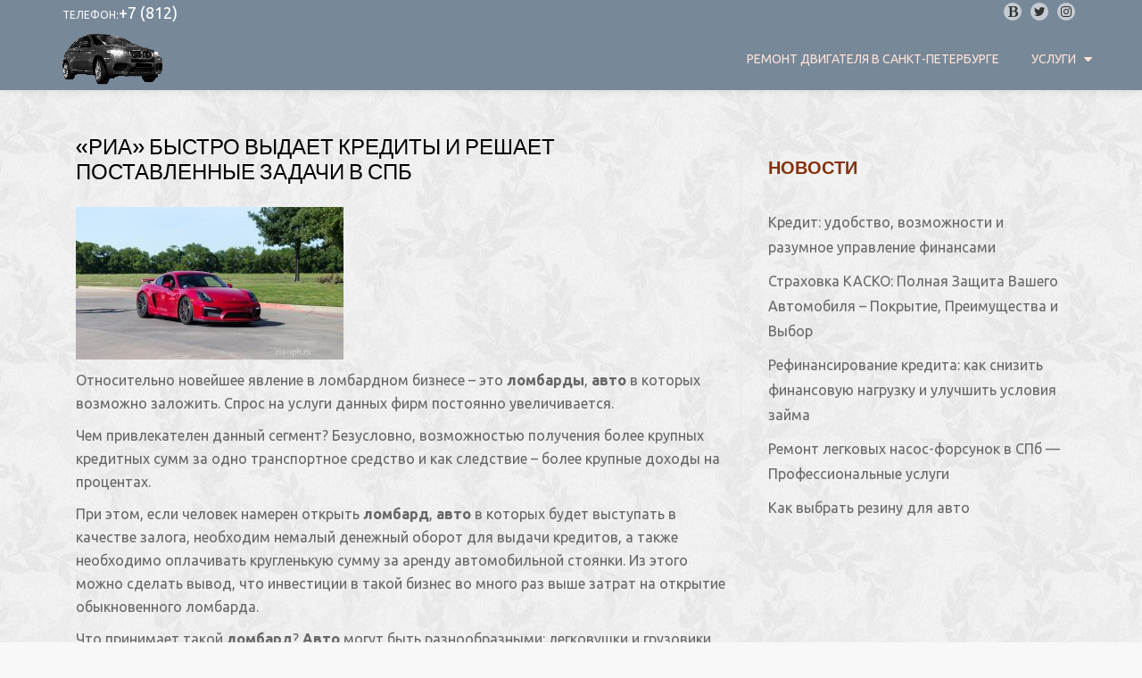

--- FILE ---
content_type: text/html; charset=UTF-8
request_url: https://ria-spb.ru/ria-bystro-vydaet-kredity-i-reshaet-postavlennye-zadachi-v-spb/
body_size: 66757
content:
<!DOCTYPE html><html lang="ru-RU" prefix="og: http://ogp.me/ns# fb: http://ogp.me/ns/fb# article: http://ogp.me/ns/article#" class="no-js"><head><meta charset="UTF-8"><meta name="viewport" content="width=device-width, initial-scale=1"><meta name="yandex-verification" content="798c632a92329b41" /><meta name="google-site-verification" content="eWeqLC6v2WAGr-lQ5_SjWwhFH492RnDzzcJTwGNBfr4" /><link rel="profile" href="https://gmpg.org/xfn/11"><link rel="pingback" href="https://ria-spb.ru/xmlrpc.php"><style media="all">@charset "UTF-8";.wp-block-archives{box-sizing:border-box}.wp-block-archives-dropdown label{display:block}.wp-block-avatar{line-height:0}.wp-block-avatar,.wp-block-avatar img{box-sizing:border-box}.wp-block-avatar.aligncenter{text-align:center}.wp-block-audio{box-sizing:border-box}.wp-block-audio figcaption{margin-bottom:1em;margin-top:.5em}.wp-block-audio audio{min-width:300px;width:100%}.wp-block-button__link{box-sizing:border-box;cursor:pointer;display:inline-block;text-align:center;word-break:break-word}.wp-block-button__link.aligncenter{text-align:center}.wp-block-button__link.alignright{text-align:right}:where(.wp-block-button__link){border-radius:9999px;box-shadow:none;padding:calc(.667em + 2px) calc(1.333em + 2px);text-decoration:none}.wp-block-button[style*=text-decoration] .wp-block-button__link{text-decoration:inherit}.wp-block-buttons>.wp-block-button.has-custom-width{max-width:none}.wp-block-buttons>.wp-block-button.has-custom-width .wp-block-button__link{width:100%}.wp-block-buttons>.wp-block-button.has-custom-font-size .wp-block-button__link{font-size:inherit}.wp-block-buttons>.wp-block-button.wp-block-button__width-25{width:calc(25% - var(--wp--style--block-gap, .5em)*.75)}.wp-block-buttons>.wp-block-button.wp-block-button__width-50{width:calc(50% - var(--wp--style--block-gap, .5em)*.5)}.wp-block-buttons>.wp-block-button.wp-block-button__width-75{width:calc(75% - var(--wp--style--block-gap, .5em)*.25)}.wp-block-buttons>.wp-block-button.wp-block-button__width-100{flex-basis:100%;width:100%}.wp-block-buttons.is-vertical>.wp-block-button.wp-block-button__width-25{width:25%}.wp-block-buttons.is-vertical>.wp-block-button.wp-block-button__width-50{width:50%}.wp-block-buttons.is-vertical>.wp-block-button.wp-block-button__width-75{width:75%}.wp-block-button.is-style-squared,.wp-block-button__link.wp-block-button.is-style-squared{border-radius:0}.wp-block-button.no-border-radius,.wp-block-button__link.no-border-radius{border-radius:0!important}.wp-block-button .wp-block-button__link.is-style-outline,.wp-block-button.is-style-outline>.wp-block-button__link{border:2px solid;padding:.667em 1.333em}.wp-block-button .wp-block-button__link.is-style-outline:not(.has-text-color),.wp-block-button.is-style-outline>.wp-block-button__link:not(.has-text-color){color:currentColor}.wp-block-button .wp-block-button__link.is-style-outline:not(.has-background),.wp-block-button.is-style-outline>.wp-block-button__link:not(.has-background){background-color:transparent;background-image:none}.wp-block-button .wp-block-button__link:where(.has-border-color){border-width:initial}.wp-block-button .wp-block-button__link:where([style*=border-top-color]){border-top-width:medium}.wp-block-button .wp-block-button__link:where([style*=border-right-color]){border-right-width:medium}.wp-block-button .wp-block-button__link:where([style*=border-bottom-color]){border-bottom-width:medium}.wp-block-button .wp-block-button__link:where([style*=border-left-color]){border-left-width:medium}.wp-block-button .wp-block-button__link:where([style*=border-style]){border-width:initial}.wp-block-button .wp-block-button__link:where([style*=border-top-style]){border-top-width:medium}.wp-block-button .wp-block-button__link:where([style*=border-right-style]){border-right-width:medium}.wp-block-button .wp-block-button__link:where([style*=border-bottom-style]){border-bottom-width:medium}.wp-block-button .wp-block-button__link:where([style*=border-left-style]){border-left-width:medium}.wp-block-buttons.is-vertical{flex-direction:column}.wp-block-buttons.is-vertical>.wp-block-button:last-child{margin-bottom:0}.wp-block-buttons>.wp-block-button{display:inline-block;margin:0}.wp-block-buttons.is-content-justification-left{justify-content:flex-start}.wp-block-buttons.is-content-justification-left.is-vertical{align-items:flex-start}.wp-block-buttons.is-content-justification-center{justify-content:center}.wp-block-buttons.is-content-justification-center.is-vertical{align-items:center}.wp-block-buttons.is-content-justification-right{justify-content:flex-end}.wp-block-buttons.is-content-justification-right.is-vertical{align-items:flex-end}.wp-block-buttons.is-content-justification-space-between{justify-content:space-between}.wp-block-buttons.aligncenter{text-align:center}.wp-block-buttons:not(.is-content-justification-space-between,.is-content-justification-right,.is-content-justification-left,.is-content-justification-center) .wp-block-button.aligncenter{margin-left:auto;margin-right:auto;width:100%}.wp-block-buttons[style*=text-decoration] .wp-block-button,.wp-block-buttons[style*=text-decoration] .wp-block-button__link{text-decoration:inherit}.wp-block-buttons.has-custom-font-size .wp-block-button__link{font-size:inherit}.wp-block-button.aligncenter,.wp-block-calendar{text-align:center}.wp-block-calendar td,.wp-block-calendar th{border:1px solid;padding:.25em}.wp-block-calendar th{font-weight:400}.wp-block-calendar caption{background-color:inherit}.wp-block-calendar table{border-collapse:collapse;width:100%}.wp-block-calendar table:where(:not(.has-text-color)){color:#40464d}.wp-block-calendar table:where(:not(.has-text-color)) td,.wp-block-calendar table:where(:not(.has-text-color)) th{border-color:#ddd}.wp-block-calendar table.has-background th{background-color:inherit}.wp-block-calendar table.has-text-color th{color:inherit}:where(.wp-block-calendar table:not(.has-background) th){background:#ddd}.wp-block-categories{box-sizing:border-box}.wp-block-categories.alignleft{margin-right:2em}.wp-block-categories.alignright{margin-left:2em}.wp-block-categories.wp-block-categories-dropdown.aligncenter{text-align:center}.wp-block-code{box-sizing:border-box}.wp-block-code code{display:block;font-family:inherit;overflow-wrap:break-word;white-space:pre-wrap}.wp-block-columns{align-items:normal!important;box-sizing:border-box;display:flex;flex-wrap:wrap!important}@media (min-width:782px){.wp-block-columns{flex-wrap:nowrap!important}}.wp-block-columns.are-vertically-aligned-top{align-items:flex-start}.wp-block-columns.are-vertically-aligned-center{align-items:center}.wp-block-columns.are-vertically-aligned-bottom{align-items:flex-end}@media (max-width:781px){.wp-block-columns:not(.is-not-stacked-on-mobile)>.wp-block-column{flex-basis:100%!important}}@media (min-width:782px){.wp-block-columns:not(.is-not-stacked-on-mobile)>.wp-block-column{flex-basis:0;flex-grow:1}.wp-block-columns:not(.is-not-stacked-on-mobile)>.wp-block-column[style*=flex-basis]{flex-grow:0}}.wp-block-columns.is-not-stacked-on-mobile{flex-wrap:nowrap!important}.wp-block-columns.is-not-stacked-on-mobile>.wp-block-column{flex-basis:0;flex-grow:1}.wp-block-columns.is-not-stacked-on-mobile>.wp-block-column[style*=flex-basis]{flex-grow:0}:where(.wp-block-columns){margin-bottom:1.75em}:where(.wp-block-columns.has-background){padding:1.25em 2.375em}.wp-block-column{flex-grow:1;min-width:0;overflow-wrap:break-word;word-break:break-word}.wp-block-column.is-vertically-aligned-top{align-self:flex-start}.wp-block-column.is-vertically-aligned-center{align-self:center}.wp-block-column.is-vertically-aligned-bottom{align-self:flex-end}.wp-block-column.is-vertically-aligned-stretch{align-self:stretch}.wp-block-column.is-vertically-aligned-bottom,.wp-block-column.is-vertically-aligned-center,.wp-block-column.is-vertically-aligned-top{width:100%}.wp-block-post-comments{box-sizing:border-box}.wp-block-post-comments .alignleft{float:left}.wp-block-post-comments .alignright{float:right}.wp-block-post-comments .navigation:after{clear:both;content:"";display:table}.wp-block-post-comments .commentlist{clear:both;list-style:none;margin:0;padding:0}.wp-block-post-comments .commentlist .comment{min-height:2.25em;padding-left:3.25em}.wp-block-post-comments .commentlist .comment p{font-size:1em;line-height:1.8;margin:1em 0}.wp-block-post-comments .commentlist .children{list-style:none;margin:0;padding:0}.wp-block-post-comments .comment-author{line-height:1.5}.wp-block-post-comments .comment-author .avatar{border-radius:1.5em;display:block;float:left;height:2.5em;margin-right:.75em;margin-top:.5em;width:2.5em}.wp-block-post-comments .comment-author cite{font-style:normal}.wp-block-post-comments .comment-meta{font-size:.875em;line-height:1.5}.wp-block-post-comments .comment-meta b{font-weight:400}.wp-block-post-comments .comment-meta .comment-awaiting-moderation{display:block;margin-bottom:1em;margin-top:1em}.wp-block-post-comments .comment-body .commentmetadata{font-size:.875em}.wp-block-post-comments .comment-form-author label,.wp-block-post-comments .comment-form-comment label,.wp-block-post-comments .comment-form-email label,.wp-block-post-comments .comment-form-url label{display:block;margin-bottom:.25em}.wp-block-post-comments .comment-form input:not([type=submit]):not([type=checkbox]),.wp-block-post-comments .comment-form textarea{box-sizing:border-box;display:block;width:100%}.wp-block-post-comments .comment-form-cookies-consent{display:flex;gap:.25em}.wp-block-post-comments .comment-form-cookies-consent #wp-comment-cookies-consent{margin-top:.35em}.wp-block-post-comments .comment-reply-title{margin-bottom:0}.wp-block-post-comments .comment-reply-title :where(small){font-size:var(--wp--preset--font-size--medium,smaller);margin-left:.5em}.wp-block-post-comments .reply{font-size:.875em;margin-bottom:1.4em}.wp-block-post-comments input:not([type=submit]),.wp-block-post-comments textarea{border:1px solid #949494;font-family:inherit;font-size:1em}.wp-block-post-comments input:not([type=submit]):not([type=checkbox]),.wp-block-post-comments textarea{padding:calc(.667em + 2px)}:where(.wp-block-post-comments input[type=submit]){border:none}.wp-block-comments-pagination>.wp-block-comments-pagination-next,.wp-block-comments-pagination>.wp-block-comments-pagination-numbers,.wp-block-comments-pagination>.wp-block-comments-pagination-previous{margin-bottom:.5em;margin-right:.5em}.wp-block-comments-pagination>.wp-block-comments-pagination-next:last-child,.wp-block-comments-pagination>.wp-block-comments-pagination-numbers:last-child,.wp-block-comments-pagination>.wp-block-comments-pagination-previous:last-child{margin-right:0}.wp-block-comments-pagination .wp-block-comments-pagination-previous-arrow{display:inline-block;margin-right:1ch}.wp-block-comments-pagination .wp-block-comments-pagination-previous-arrow:not(.is-arrow-chevron){transform:scaleX(1)}.wp-block-comments-pagination .wp-block-comments-pagination-next-arrow{display:inline-block;margin-left:1ch}.wp-block-comments-pagination .wp-block-comments-pagination-next-arrow:not(.is-arrow-chevron){transform:scaleX(1)}.wp-block-comments-pagination.aligncenter{justify-content:center}.wp-block-comment-template{box-sizing:border-box;list-style:none;margin-bottom:0;max-width:100%;padding:0}.wp-block-comment-template li{clear:both}.wp-block-comment-template ol{list-style:none;margin-bottom:0;max-width:100%;padding-left:2rem}.wp-block-comment-template.alignleft{float:left}.wp-block-comment-template.aligncenter{margin-left:auto;margin-right:auto;width:-moz-fit-content;width:fit-content}.wp-block-comment-template.alignright{float:right}.wp-block-cover,.wp-block-cover-image{align-items:center;background-position:50%;box-sizing:border-box;display:flex;justify-content:center;min-height:430px;overflow:hidden;overflow:clip;padding:1em;position:relative}.wp-block-cover .has-background-dim:not([class*=-background-color]),.wp-block-cover-image .has-background-dim:not([class*=-background-color]),.wp-block-cover-image.has-background-dim:not([class*=-background-color]),.wp-block-cover.has-background-dim:not([class*=-background-color]){background-color:#000}.wp-block-cover .has-background-dim.has-background-gradient,.wp-block-cover-image .has-background-dim.has-background-gradient{background-color:transparent}.wp-block-cover-image.has-background-dim:before,.wp-block-cover.has-background-dim:before{background-color:inherit;content:""}.wp-block-cover .wp-block-cover__background,.wp-block-cover .wp-block-cover__gradient-background,.wp-block-cover-image .wp-block-cover__background,.wp-block-cover-image .wp-block-cover__gradient-background,.wp-block-cover-image.has-background-dim:not(.has-background-gradient):before,.wp-block-cover.has-background-dim:not(.has-background-gradient):before{bottom:0;left:0;opacity:.5;position:absolute;right:0;top:0;z-index:1}.wp-block-cover-image.has-background-dim.has-background-dim-10 .wp-block-cover__background,.wp-block-cover-image.has-background-dim.has-background-dim-10 .wp-block-cover__gradient-background,.wp-block-cover-image.has-background-dim.has-background-dim-10:not(.has-background-gradient):before,.wp-block-cover.has-background-dim.has-background-dim-10 .wp-block-cover__background,.wp-block-cover.has-background-dim.has-background-dim-10 .wp-block-cover__gradient-background,.wp-block-cover.has-background-dim.has-background-dim-10:not(.has-background-gradient):before{opacity:.1}.wp-block-cover-image.has-background-dim.has-background-dim-20 .wp-block-cover__background,.wp-block-cover-image.has-background-dim.has-background-dim-20 .wp-block-cover__gradient-background,.wp-block-cover-image.has-background-dim.has-background-dim-20:not(.has-background-gradient):before,.wp-block-cover.has-background-dim.has-background-dim-20 .wp-block-cover__background,.wp-block-cover.has-background-dim.has-background-dim-20 .wp-block-cover__gradient-background,.wp-block-cover.has-background-dim.has-background-dim-20:not(.has-background-gradient):before{opacity:.2}.wp-block-cover-image.has-background-dim.has-background-dim-30 .wp-block-cover__background,.wp-block-cover-image.has-background-dim.has-background-dim-30 .wp-block-cover__gradient-background,.wp-block-cover-image.has-background-dim.has-background-dim-30:not(.has-background-gradient):before,.wp-block-cover.has-background-dim.has-background-dim-30 .wp-block-cover__background,.wp-block-cover.has-background-dim.has-background-dim-30 .wp-block-cover__gradient-background,.wp-block-cover.has-background-dim.has-background-dim-30:not(.has-background-gradient):before{opacity:.3}.wp-block-cover-image.has-background-dim.has-background-dim-40 .wp-block-cover__background,.wp-block-cover-image.has-background-dim.has-background-dim-40 .wp-block-cover__gradient-background,.wp-block-cover-image.has-background-dim.has-background-dim-40:not(.has-background-gradient):before,.wp-block-cover.has-background-dim.has-background-dim-40 .wp-block-cover__background,.wp-block-cover.has-background-dim.has-background-dim-40 .wp-block-cover__gradient-background,.wp-block-cover.has-background-dim.has-background-dim-40:not(.has-background-gradient):before{opacity:.4}.wp-block-cover-image.has-background-dim.has-background-dim-50 .wp-block-cover__background,.wp-block-cover-image.has-background-dim.has-background-dim-50 .wp-block-cover__gradient-background,.wp-block-cover-image.has-background-dim.has-background-dim-50:not(.has-background-gradient):before,.wp-block-cover.has-background-dim.has-background-dim-50 .wp-block-cover__background,.wp-block-cover.has-background-dim.has-background-dim-50 .wp-block-cover__gradient-background,.wp-block-cover.has-background-dim.has-background-dim-50:not(.has-background-gradient):before{opacity:.5}.wp-block-cover-image.has-background-dim.has-background-dim-60 .wp-block-cover__background,.wp-block-cover-image.has-background-dim.has-background-dim-60 .wp-block-cover__gradient-background,.wp-block-cover-image.has-background-dim.has-background-dim-60:not(.has-background-gradient):before,.wp-block-cover.has-background-dim.has-background-dim-60 .wp-block-cover__background,.wp-block-cover.has-background-dim.has-background-dim-60 .wp-block-cover__gradient-background,.wp-block-cover.has-background-dim.has-background-dim-60:not(.has-background-gradient):before{opacity:.6}.wp-block-cover-image.has-background-dim.has-background-dim-70 .wp-block-cover__background,.wp-block-cover-image.has-background-dim.has-background-dim-70 .wp-block-cover__gradient-background,.wp-block-cover-image.has-background-dim.has-background-dim-70:not(.has-background-gradient):before,.wp-block-cover.has-background-dim.has-background-dim-70 .wp-block-cover__background,.wp-block-cover.has-background-dim.has-background-dim-70 .wp-block-cover__gradient-background,.wp-block-cover.has-background-dim.has-background-dim-70:not(.has-background-gradient):before{opacity:.7}.wp-block-cover-image.has-background-dim.has-background-dim-80 .wp-block-cover__background,.wp-block-cover-image.has-background-dim.has-background-dim-80 .wp-block-cover__gradient-background,.wp-block-cover-image.has-background-dim.has-background-dim-80:not(.has-background-gradient):before,.wp-block-cover.has-background-dim.has-background-dim-80 .wp-block-cover__background,.wp-block-cover.has-background-dim.has-background-dim-80 .wp-block-cover__gradient-background,.wp-block-cover.has-background-dim.has-background-dim-80:not(.has-background-gradient):before{opacity:.8}.wp-block-cover-image.has-background-dim.has-background-dim-90 .wp-block-cover__background,.wp-block-cover-image.has-background-dim.has-background-dim-90 .wp-block-cover__gradient-background,.wp-block-cover-image.has-background-dim.has-background-dim-90:not(.has-background-gradient):before,.wp-block-cover.has-background-dim.has-background-dim-90 .wp-block-cover__background,.wp-block-cover.has-background-dim.has-background-dim-90 .wp-block-cover__gradient-background,.wp-block-cover.has-background-dim.has-background-dim-90:not(.has-background-gradient):before{opacity:.9}.wp-block-cover-image.has-background-dim.has-background-dim-100 .wp-block-cover__background,.wp-block-cover-image.has-background-dim.has-background-dim-100 .wp-block-cover__gradient-background,.wp-block-cover-image.has-background-dim.has-background-dim-100:not(.has-background-gradient):before,.wp-block-cover.has-background-dim.has-background-dim-100 .wp-block-cover__background,.wp-block-cover.has-background-dim.has-background-dim-100 .wp-block-cover__gradient-background,.wp-block-cover.has-background-dim.has-background-dim-100:not(.has-background-gradient):before{opacity:1}.wp-block-cover .wp-block-cover__background.has-background-dim.has-background-dim-0,.wp-block-cover .wp-block-cover__gradient-background.has-background-dim.has-background-dim-0,.wp-block-cover-image .wp-block-cover__background.has-background-dim.has-background-dim-0,.wp-block-cover-image .wp-block-cover__gradient-background.has-background-dim.has-background-dim-0{opacity:0}.wp-block-cover .wp-block-cover__background.has-background-dim.has-background-dim-10,.wp-block-cover .wp-block-cover__gradient-background.has-background-dim.has-background-dim-10,.wp-block-cover-image .wp-block-cover__background.has-background-dim.has-background-dim-10,.wp-block-cover-image .wp-block-cover__gradient-background.has-background-dim.has-background-dim-10{opacity:.1}.wp-block-cover .wp-block-cover__background.has-background-dim.has-background-dim-20,.wp-block-cover .wp-block-cover__gradient-background.has-background-dim.has-background-dim-20,.wp-block-cover-image .wp-block-cover__background.has-background-dim.has-background-dim-20,.wp-block-cover-image .wp-block-cover__gradient-background.has-background-dim.has-background-dim-20{opacity:.2}.wp-block-cover .wp-block-cover__background.has-background-dim.has-background-dim-30,.wp-block-cover .wp-block-cover__gradient-background.has-background-dim.has-background-dim-30,.wp-block-cover-image .wp-block-cover__background.has-background-dim.has-background-dim-30,.wp-block-cover-image .wp-block-cover__gradient-background.has-background-dim.has-background-dim-30{opacity:.3}.wp-block-cover .wp-block-cover__background.has-background-dim.has-background-dim-40,.wp-block-cover .wp-block-cover__gradient-background.has-background-dim.has-background-dim-40,.wp-block-cover-image .wp-block-cover__background.has-background-dim.has-background-dim-40,.wp-block-cover-image .wp-block-cover__gradient-background.has-background-dim.has-background-dim-40{opacity:.4}.wp-block-cover .wp-block-cover__background.has-background-dim.has-background-dim-50,.wp-block-cover .wp-block-cover__gradient-background.has-background-dim.has-background-dim-50,.wp-block-cover-image .wp-block-cover__background.has-background-dim.has-background-dim-50,.wp-block-cover-image .wp-block-cover__gradient-background.has-background-dim.has-background-dim-50{opacity:.5}.wp-block-cover .wp-block-cover__background.has-background-dim.has-background-dim-60,.wp-block-cover .wp-block-cover__gradient-background.has-background-dim.has-background-dim-60,.wp-block-cover-image .wp-block-cover__background.has-background-dim.has-background-dim-60,.wp-block-cover-image .wp-block-cover__gradient-background.has-background-dim.has-background-dim-60{opacity:.6}.wp-block-cover .wp-block-cover__background.has-background-dim.has-background-dim-70,.wp-block-cover .wp-block-cover__gradient-background.has-background-dim.has-background-dim-70,.wp-block-cover-image .wp-block-cover__background.has-background-dim.has-background-dim-70,.wp-block-cover-image .wp-block-cover__gradient-background.has-background-dim.has-background-dim-70{opacity:.7}.wp-block-cover .wp-block-cover__background.has-background-dim.has-background-dim-80,.wp-block-cover .wp-block-cover__gradient-background.has-background-dim.has-background-dim-80,.wp-block-cover-image .wp-block-cover__background.has-background-dim.has-background-dim-80,.wp-block-cover-image .wp-block-cover__gradient-background.has-background-dim.has-background-dim-80{opacity:.8}.wp-block-cover .wp-block-cover__background.has-background-dim.has-background-dim-90,.wp-block-cover .wp-block-cover__gradient-background.has-background-dim.has-background-dim-90,.wp-block-cover-image .wp-block-cover__background.has-background-dim.has-background-dim-90,.wp-block-cover-image .wp-block-cover__gradient-background.has-background-dim.has-background-dim-90{opacity:.9}.wp-block-cover .wp-block-cover__background.has-background-dim.has-background-dim-100,.wp-block-cover .wp-block-cover__gradient-background.has-background-dim.has-background-dim-100,.wp-block-cover-image .wp-block-cover__background.has-background-dim.has-background-dim-100,.wp-block-cover-image .wp-block-cover__gradient-background.has-background-dim.has-background-dim-100{opacity:1}.wp-block-cover-image.alignleft,.wp-block-cover-image.alignright,.wp-block-cover.alignleft,.wp-block-cover.alignright{max-width:420px;width:100%}.wp-block-cover-image:after,.wp-block-cover:after{content:"";display:block;font-size:0;min-height:inherit}@supports (position:sticky){.wp-block-cover-image:after,.wp-block-cover:after{content:none}}.wp-block-cover-image.aligncenter,.wp-block-cover-image.alignleft,.wp-block-cover-image.alignright,.wp-block-cover.aligncenter,.wp-block-cover.alignleft,.wp-block-cover.alignright{display:flex}.wp-block-cover .wp-block-cover__inner-container,.wp-block-cover-image .wp-block-cover__inner-container{color:inherit;width:100%;z-index:1}.wp-block-cover h1:where(:not(.has-text-color)),.wp-block-cover h2:where(:not(.has-text-color)),.wp-block-cover h3:where(:not(.has-text-color)),.wp-block-cover h4:where(:not(.has-text-color)),.wp-block-cover h5:where(:not(.has-text-color)),.wp-block-cover h6:where(:not(.has-text-color)),.wp-block-cover p:where(:not(.has-text-color)),.wp-block-cover-image h1:where(:not(.has-text-color)),.wp-block-cover-image h2:where(:not(.has-text-color)),.wp-block-cover-image h3:where(:not(.has-text-color)),.wp-block-cover-image h4:where(:not(.has-text-color)),.wp-block-cover-image h5:where(:not(.has-text-color)),.wp-block-cover-image h6:where(:not(.has-text-color)),.wp-block-cover-image p:where(:not(.has-text-color)){color:inherit}.wp-block-cover-image.is-position-top-left,.wp-block-cover.is-position-top-left{align-items:flex-start;justify-content:flex-start}.wp-block-cover-image.is-position-top-center,.wp-block-cover.is-position-top-center{align-items:flex-start;justify-content:center}.wp-block-cover-image.is-position-top-right,.wp-block-cover.is-position-top-right{align-items:flex-start;justify-content:flex-end}.wp-block-cover-image.is-position-center-left,.wp-block-cover.is-position-center-left{align-items:center;justify-content:flex-start}.wp-block-cover-image.is-position-center-center,.wp-block-cover.is-position-center-center{align-items:center;justify-content:center}.wp-block-cover-image.is-position-center-right,.wp-block-cover.is-position-center-right{align-items:center;justify-content:flex-end}.wp-block-cover-image.is-position-bottom-left,.wp-block-cover.is-position-bottom-left{align-items:flex-end;justify-content:flex-start}.wp-block-cover-image.is-position-bottom-center,.wp-block-cover.is-position-bottom-center{align-items:flex-end;justify-content:center}.wp-block-cover-image.is-position-bottom-right,.wp-block-cover.is-position-bottom-right{align-items:flex-end;justify-content:flex-end}.wp-block-cover-image.has-custom-content-position.has-custom-content-position .wp-block-cover__inner-container,.wp-block-cover.has-custom-content-position.has-custom-content-position .wp-block-cover__inner-container{margin:0}.wp-block-cover-image.has-custom-content-position.has-custom-content-position.is-position-bottom-left .wp-block-cover__inner-container,.wp-block-cover-image.has-custom-content-position.has-custom-content-position.is-position-bottom-right .wp-block-cover__inner-container,.wp-block-cover-image.has-custom-content-position.has-custom-content-position.is-position-center-left .wp-block-cover__inner-container,.wp-block-cover-image.has-custom-content-position.has-custom-content-position.is-position-center-right .wp-block-cover__inner-container,.wp-block-cover-image.has-custom-content-position.has-custom-content-position.is-position-top-left .wp-block-cover__inner-container,.wp-block-cover-image.has-custom-content-position.has-custom-content-position.is-position-top-right .wp-block-cover__inner-container,.wp-block-cover.has-custom-content-position.has-custom-content-position.is-position-bottom-left .wp-block-cover__inner-container,.wp-block-cover.has-custom-content-position.has-custom-content-position.is-position-bottom-right .wp-block-cover__inner-container,.wp-block-cover.has-custom-content-position.has-custom-content-position.is-position-center-left .wp-block-cover__inner-container,.wp-block-cover.has-custom-content-position.has-custom-content-position.is-position-center-right .wp-block-cover__inner-container,.wp-block-cover.has-custom-content-position.has-custom-content-position.is-position-top-left .wp-block-cover__inner-container,.wp-block-cover.has-custom-content-position.has-custom-content-position.is-position-top-right .wp-block-cover__inner-container{margin:0;width:auto}.wp-block-cover .wp-block-cover__image-background,.wp-block-cover video.wp-block-cover__video-background,.wp-block-cover-image .wp-block-cover__image-background,.wp-block-cover-image video.wp-block-cover__video-background{border:none;bottom:0;box-shadow:none;height:100%;left:0;margin:0;max-height:none;max-width:none;object-fit:cover;outline:none;padding:0;position:absolute;right:0;top:0;width:100%}.wp-block-cover-image.has-parallax,.wp-block-cover.has-parallax,.wp-block-cover__image-background.has-parallax,video.wp-block-cover__video-background.has-parallax{background-attachment:fixed;background-repeat:no-repeat;background-size:cover}@supports (-webkit-touch-callout:inherit){.wp-block-cover-image.has-parallax,.wp-block-cover.has-parallax,.wp-block-cover__image-background.has-parallax,video.wp-block-cover__video-background.has-parallax{background-attachment:scroll}}@media (prefers-reduced-motion:reduce){.wp-block-cover-image.has-parallax,.wp-block-cover.has-parallax,.wp-block-cover__image-background.has-parallax,video.wp-block-cover__video-background.has-parallax{background-attachment:scroll}}.wp-block-cover-image.is-repeated,.wp-block-cover.is-repeated,.wp-block-cover__image-background.is-repeated,video.wp-block-cover__video-background.is-repeated{background-repeat:repeat;background-size:auto}.wp-block-cover__image-background,.wp-block-cover__video-background{z-index:0}.wp-block-cover-image-text,.wp-block-cover-image-text a,.wp-block-cover-image-text a:active,.wp-block-cover-image-text a:focus,.wp-block-cover-image-text a:hover,.wp-block-cover-text,.wp-block-cover-text a,.wp-block-cover-text a:active,.wp-block-cover-text a:focus,.wp-block-cover-text a:hover,section.wp-block-cover-image h2,section.wp-block-cover-image h2 a,section.wp-block-cover-image h2 a:active,section.wp-block-cover-image h2 a:focus,section.wp-block-cover-image h2 a:hover{color:#fff}.wp-block-cover-image .wp-block-cover.has-left-content{justify-content:flex-start}.wp-block-cover-image .wp-block-cover.has-right-content{justify-content:flex-end}.wp-block-cover-image.has-left-content .wp-block-cover-image-text,.wp-block-cover.has-left-content .wp-block-cover-text,section.wp-block-cover-image.has-left-content>h2{margin-left:0;text-align:left}.wp-block-cover-image.has-right-content .wp-block-cover-image-text,.wp-block-cover.has-right-content .wp-block-cover-text,section.wp-block-cover-image.has-right-content>h2{margin-right:0;text-align:right}.wp-block-cover .wp-block-cover-text,.wp-block-cover-image .wp-block-cover-image-text,section.wp-block-cover-image>h2{font-size:2em;line-height:1.25;margin-bottom:0;max-width:840px;padding:.44em;text-align:center;z-index:1}:where(.wp-block-cover-image:not(.has-text-color)),:where(.wp-block-cover:not(.has-text-color)){color:#fff}:where(.wp-block-cover-image.is-light:not(.has-text-color)),:where(.wp-block-cover.is-light:not(.has-text-color)){color:#000}.wp-block-details{box-sizing:border-box;overflow:hidden}.wp-block-details summary{cursor:pointer}.wp-block-embed.alignleft,.wp-block-embed.alignright,.wp-block[data-align=left]>[data-type="core/embed"],.wp-block[data-align=right]>[data-type="core/embed"]{max-width:360px;width:100%}.wp-block-embed.alignleft .wp-block-embed__wrapper,.wp-block-embed.alignright .wp-block-embed__wrapper,.wp-block[data-align=left]>[data-type="core/embed"] .wp-block-embed__wrapper,.wp-block[data-align=right]>[data-type="core/embed"] .wp-block-embed__wrapper{min-width:280px}.wp-block-cover .wp-block-embed{min-height:240px;min-width:320px}.wp-block-embed{overflow-wrap:break-word}.wp-block-embed figcaption{margin-bottom:1em;margin-top:.5em}.wp-block-embed iframe{max-width:100%}.wp-block-embed__wrapper{position:relative}.wp-embed-responsive .wp-has-aspect-ratio .wp-block-embed__wrapper:before{content:"";display:block;padding-top:50%}.wp-embed-responsive .wp-has-aspect-ratio iframe{bottom:0;height:100%;left:0;position:absolute;right:0;top:0;width:100%}.wp-embed-responsive .wp-embed-aspect-21-9 .wp-block-embed__wrapper:before{padding-top:42.85%}.wp-embed-responsive .wp-embed-aspect-18-9 .wp-block-embed__wrapper:before{padding-top:50%}.wp-embed-responsive .wp-embed-aspect-16-9 .wp-block-embed__wrapper:before{padding-top:56.25%}.wp-embed-responsive .wp-embed-aspect-4-3 .wp-block-embed__wrapper:before{padding-top:75%}.wp-embed-responsive .wp-embed-aspect-1-1 .wp-block-embed__wrapper:before{padding-top:100%}.wp-embed-responsive .wp-embed-aspect-9-16 .wp-block-embed__wrapper:before{padding-top:177.77%}.wp-embed-responsive .wp-embed-aspect-1-2 .wp-block-embed__wrapper:before{padding-top:200%}.wp-block-file{box-sizing:border-box}.wp-block-file:not(.wp-element-button){font-size:.8em}.wp-block-file.aligncenter{text-align:center}.wp-block-file.alignright{text-align:right}.wp-block-file *+.wp-block-file__button{margin-left:.75em}:where(.wp-block-file){margin-bottom:1.5em}.wp-block-file__embed{margin-bottom:1em}:where(.wp-block-file__button){border-radius:2em;display:inline-block;padding:.5em 1em}:where(.wp-block-file__button):is(a):active,:where(.wp-block-file__button):is(a):focus,:where(.wp-block-file__button):is(a):hover,:where(.wp-block-file__button):is(a):visited{box-shadow:none;color:#fff;opacity:.85;text-decoration:none}.blocks-gallery-grid:not(.has-nested-images),.wp-block-gallery:not(.has-nested-images){display:flex;flex-wrap:wrap;list-style-type:none;margin:0;padding:0}.blocks-gallery-grid:not(.has-nested-images) .blocks-gallery-image,.blocks-gallery-grid:not(.has-nested-images) .blocks-gallery-item,.wp-block-gallery:not(.has-nested-images) .blocks-gallery-image,.wp-block-gallery:not(.has-nested-images) .blocks-gallery-item{display:flex;flex-direction:column;flex-grow:1;justify-content:center;margin:0 1em 1em 0;position:relative;width:calc(50% - 1em)}.blocks-gallery-grid:not(.has-nested-images) .blocks-gallery-image:nth-of-type(2n),.blocks-gallery-grid:not(.has-nested-images) .blocks-gallery-item:nth-of-type(2n),.wp-block-gallery:not(.has-nested-images) .blocks-gallery-image:nth-of-type(2n),.wp-block-gallery:not(.has-nested-images) .blocks-gallery-item:nth-of-type(2n){margin-right:0}.blocks-gallery-grid:not(.has-nested-images) .blocks-gallery-image figure,.blocks-gallery-grid:not(.has-nested-images) .blocks-gallery-item figure,.wp-block-gallery:not(.has-nested-images) .blocks-gallery-image figure,.wp-block-gallery:not(.has-nested-images) .blocks-gallery-item figure{align-items:flex-end;display:flex;height:100%;justify-content:flex-start;margin:0}.blocks-gallery-grid:not(.has-nested-images) .blocks-gallery-image img,.blocks-gallery-grid:not(.has-nested-images) .blocks-gallery-item img,.wp-block-gallery:not(.has-nested-images) .blocks-gallery-image img,.wp-block-gallery:not(.has-nested-images) .blocks-gallery-item img{display:block;height:auto;max-width:100%;width:auto}.blocks-gallery-grid:not(.has-nested-images) .blocks-gallery-image figcaption,.blocks-gallery-grid:not(.has-nested-images) .blocks-gallery-item figcaption,.wp-block-gallery:not(.has-nested-images) .blocks-gallery-image figcaption,.wp-block-gallery:not(.has-nested-images) .blocks-gallery-item figcaption{background:linear-gradient(0deg,rgba(0,0,0,.7),rgba(0,0,0,.3) 70%,transparent);bottom:0;box-sizing:border-box;color:#fff;font-size:.8em;margin:0;max-height:100%;overflow:auto;padding:3em .77em .7em;position:absolute;text-align:center;width:100%;z-index:2}.blocks-gallery-grid:not(.has-nested-images) .blocks-gallery-image figcaption img,.blocks-gallery-grid:not(.has-nested-images) .blocks-gallery-item figcaption img,.wp-block-gallery:not(.has-nested-images) .blocks-gallery-image figcaption img,.wp-block-gallery:not(.has-nested-images) .blocks-gallery-item figcaption img{display:inline}.blocks-gallery-grid:not(.has-nested-images) figcaption,.wp-block-gallery:not(.has-nested-images) figcaption{flex-grow:1}.blocks-gallery-grid:not(.has-nested-images).is-cropped .blocks-gallery-image a,.blocks-gallery-grid:not(.has-nested-images).is-cropped .blocks-gallery-image img,.blocks-gallery-grid:not(.has-nested-images).is-cropped .blocks-gallery-item a,.blocks-gallery-grid:not(.has-nested-images).is-cropped .blocks-gallery-item img,.wp-block-gallery:not(.has-nested-images).is-cropped .blocks-gallery-image a,.wp-block-gallery:not(.has-nested-images).is-cropped .blocks-gallery-image img,.wp-block-gallery:not(.has-nested-images).is-cropped .blocks-gallery-item a,.wp-block-gallery:not(.has-nested-images).is-cropped .blocks-gallery-item img{flex:1;height:100%;object-fit:cover;width:100%}.blocks-gallery-grid:not(.has-nested-images).columns-1 .blocks-gallery-image,.blocks-gallery-grid:not(.has-nested-images).columns-1 .blocks-gallery-item,.wp-block-gallery:not(.has-nested-images).columns-1 .blocks-gallery-image,.wp-block-gallery:not(.has-nested-images).columns-1 .blocks-gallery-item{margin-right:0;width:100%}@media (min-width:600px){.blocks-gallery-grid:not(.has-nested-images).columns-3 .blocks-gallery-image,.blocks-gallery-grid:not(.has-nested-images).columns-3 .blocks-gallery-item,.wp-block-gallery:not(.has-nested-images).columns-3 .blocks-gallery-image,.wp-block-gallery:not(.has-nested-images).columns-3 .blocks-gallery-item{margin-right:1em;width:calc(33.33333% - .66667em)}.blocks-gallery-grid:not(.has-nested-images).columns-4 .blocks-gallery-image,.blocks-gallery-grid:not(.has-nested-images).columns-4 .blocks-gallery-item,.wp-block-gallery:not(.has-nested-images).columns-4 .blocks-gallery-image,.wp-block-gallery:not(.has-nested-images).columns-4 .blocks-gallery-item{margin-right:1em;width:calc(25% - .75em)}.blocks-gallery-grid:not(.has-nested-images).columns-5 .blocks-gallery-image,.blocks-gallery-grid:not(.has-nested-images).columns-5 .blocks-gallery-item,.wp-block-gallery:not(.has-nested-images).columns-5 .blocks-gallery-image,.wp-block-gallery:not(.has-nested-images).columns-5 .blocks-gallery-item{margin-right:1em;width:calc(20% - .8em)}.blocks-gallery-grid:not(.has-nested-images).columns-6 .blocks-gallery-image,.blocks-gallery-grid:not(.has-nested-images).columns-6 .blocks-gallery-item,.wp-block-gallery:not(.has-nested-images).columns-6 .blocks-gallery-image,.wp-block-gallery:not(.has-nested-images).columns-6 .blocks-gallery-item{margin-right:1em;width:calc(16.66667% - .83333em)}.blocks-gallery-grid:not(.has-nested-images).columns-7 .blocks-gallery-image,.blocks-gallery-grid:not(.has-nested-images).columns-7 .blocks-gallery-item,.wp-block-gallery:not(.has-nested-images).columns-7 .blocks-gallery-image,.wp-block-gallery:not(.has-nested-images).columns-7 .blocks-gallery-item{margin-right:1em;width:calc(14.28571% - .85714em)}.blocks-gallery-grid:not(.has-nested-images).columns-8 .blocks-gallery-image,.blocks-gallery-grid:not(.has-nested-images).columns-8 .blocks-gallery-item,.wp-block-gallery:not(.has-nested-images).columns-8 .blocks-gallery-image,.wp-block-gallery:not(.has-nested-images).columns-8 .blocks-gallery-item{margin-right:1em;width:calc(12.5% - .875em)}.blocks-gallery-grid:not(.has-nested-images).columns-1 .blocks-gallery-image:nth-of-type(1n),.blocks-gallery-grid:not(.has-nested-images).columns-1 .blocks-gallery-item:nth-of-type(1n),.blocks-gallery-grid:not(.has-nested-images).columns-2 .blocks-gallery-image:nth-of-type(2n),.blocks-gallery-grid:not(.has-nested-images).columns-2 .blocks-gallery-item:nth-of-type(2n),.blocks-gallery-grid:not(.has-nested-images).columns-3 .blocks-gallery-image:nth-of-type(3n),.blocks-gallery-grid:not(.has-nested-images).columns-3 .blocks-gallery-item:nth-of-type(3n),.blocks-gallery-grid:not(.has-nested-images).columns-4 .blocks-gallery-image:nth-of-type(4n),.blocks-gallery-grid:not(.has-nested-images).columns-4 .blocks-gallery-item:nth-of-type(4n),.blocks-gallery-grid:not(.has-nested-images).columns-5 .blocks-gallery-image:nth-of-type(5n),.blocks-gallery-grid:not(.has-nested-images).columns-5 .blocks-gallery-item:nth-of-type(5n),.blocks-gallery-grid:not(.has-nested-images).columns-6 .blocks-gallery-image:nth-of-type(6n),.blocks-gallery-grid:not(.has-nested-images).columns-6 .blocks-gallery-item:nth-of-type(6n),.blocks-gallery-grid:not(.has-nested-images).columns-7 .blocks-gallery-image:nth-of-type(7n),.blocks-gallery-grid:not(.has-nested-images).columns-7 .blocks-gallery-item:nth-of-type(7n),.blocks-gallery-grid:not(.has-nested-images).columns-8 .blocks-gallery-image:nth-of-type(8n),.blocks-gallery-grid:not(.has-nested-images).columns-8 .blocks-gallery-item:nth-of-type(8n),.wp-block-gallery:not(.has-nested-images).columns-1 .blocks-gallery-image:nth-of-type(1n),.wp-block-gallery:not(.has-nested-images).columns-1 .blocks-gallery-item:nth-of-type(1n),.wp-block-gallery:not(.has-nested-images).columns-2 .blocks-gallery-image:nth-of-type(2n),.wp-block-gallery:not(.has-nested-images).columns-2 .blocks-gallery-item:nth-of-type(2n),.wp-block-gallery:not(.has-nested-images).columns-3 .blocks-gallery-image:nth-of-type(3n),.wp-block-gallery:not(.has-nested-images).columns-3 .blocks-gallery-item:nth-of-type(3n),.wp-block-gallery:not(.has-nested-images).columns-4 .blocks-gallery-image:nth-of-type(4n),.wp-block-gallery:not(.has-nested-images).columns-4 .blocks-gallery-item:nth-of-type(4n),.wp-block-gallery:not(.has-nested-images).columns-5 .blocks-gallery-image:nth-of-type(5n),.wp-block-gallery:not(.has-nested-images).columns-5 .blocks-gallery-item:nth-of-type(5n),.wp-block-gallery:not(.has-nested-images).columns-6 .blocks-gallery-image:nth-of-type(6n),.wp-block-gallery:not(.has-nested-images).columns-6 .blocks-gallery-item:nth-of-type(6n),.wp-block-gallery:not(.has-nested-images).columns-7 .blocks-gallery-image:nth-of-type(7n),.wp-block-gallery:not(.has-nested-images).columns-7 .blocks-gallery-item:nth-of-type(7n),.wp-block-gallery:not(.has-nested-images).columns-8 .blocks-gallery-image:nth-of-type(8n),.wp-block-gallery:not(.has-nested-images).columns-8 .blocks-gallery-item:nth-of-type(8n){margin-right:0}}.blocks-gallery-grid:not(.has-nested-images) .blocks-gallery-image:last-child,.blocks-gallery-grid:not(.has-nested-images) .blocks-gallery-item:last-child,.wp-block-gallery:not(.has-nested-images) .blocks-gallery-image:last-child,.wp-block-gallery:not(.has-nested-images) .blocks-gallery-item:last-child{margin-right:0}.blocks-gallery-grid:not(.has-nested-images).alignleft,.blocks-gallery-grid:not(.has-nested-images).alignright,.wp-block-gallery:not(.has-nested-images).alignleft,.wp-block-gallery:not(.has-nested-images).alignright{max-width:420px;width:100%}.blocks-gallery-grid:not(.has-nested-images).aligncenter .blocks-gallery-item figure,.wp-block-gallery:not(.has-nested-images).aligncenter .blocks-gallery-item figure{justify-content:center}.wp-block-gallery:not(.is-cropped) .blocks-gallery-item{align-self:flex-start}figure.wp-block-gallery.has-nested-images{align-items:normal}.wp-block-gallery.has-nested-images figure.wp-block-image:not(#individual-image){margin:0;width:calc(50% - var(--wp--style--unstable-gallery-gap, 16px)/2)}.wp-block-gallery.has-nested-images figure.wp-block-image{box-sizing:border-box;display:flex;flex-direction:column;flex-grow:1;justify-content:center;max-width:100%;position:relative}.wp-block-gallery.has-nested-images figure.wp-block-image>a,.wp-block-gallery.has-nested-images figure.wp-block-image>div{flex-direction:column;flex-grow:1;margin:0}.wp-block-gallery.has-nested-images figure.wp-block-image img{display:block;height:auto;max-width:100%!important;width:auto}.wp-block-gallery.has-nested-images figure.wp-block-image figcaption{background:linear-gradient(0deg,rgba(0,0,0,.7),rgba(0,0,0,.3) 70%,transparent);bottom:0;box-sizing:border-box;color:#fff;font-size:13px;left:0;margin-bottom:0;max-height:60%;overflow:auto;padding:0 8px 8px;position:absolute;text-align:center;width:100%}.wp-block-gallery.has-nested-images figure.wp-block-image figcaption img{display:inline}.wp-block-gallery.has-nested-images figure.wp-block-image figcaption a{color:inherit}.wp-block-gallery.has-nested-images figure.wp-block-image.has-custom-border img{box-sizing:border-box}.wp-block-gallery.has-nested-images figure.wp-block-image.has-custom-border>a,.wp-block-gallery.has-nested-images figure.wp-block-image.has-custom-border>div,.wp-block-gallery.has-nested-images figure.wp-block-image.is-style-rounded>a,.wp-block-gallery.has-nested-images figure.wp-block-image.is-style-rounded>div{flex:1 1 auto}.wp-block-gallery.has-nested-images figure.wp-block-image.has-custom-border figcaption,.wp-block-gallery.has-nested-images figure.wp-block-image.is-style-rounded figcaption{background:none;color:inherit;flex:initial;margin:0;padding:10px 10px 9px;position:relative}.wp-block-gallery.has-nested-images figcaption{flex-basis:100%;flex-grow:1;text-align:center}.wp-block-gallery.has-nested-images:not(.is-cropped) figure.wp-block-image:not(#individual-image){margin-bottom:auto;margin-top:0}.wp-block-gallery.has-nested-images.is-cropped figure.wp-block-image:not(#individual-image){align-self:inherit}.wp-block-gallery.has-nested-images.is-cropped figure.wp-block-image:not(#individual-image)>a,.wp-block-gallery.has-nested-images.is-cropped figure.wp-block-image:not(#individual-image)>div:not(.components-drop-zone){display:flex}.wp-block-gallery.has-nested-images.is-cropped figure.wp-block-image:not(#individual-image) a,.wp-block-gallery.has-nested-images.is-cropped figure.wp-block-image:not(#individual-image) img{flex:1 0 0%;height:100%;object-fit:cover;width:100%}.wp-block-gallery.has-nested-images.columns-1 figure.wp-block-image:not(#individual-image){width:100%}@media (min-width:600px){.wp-block-gallery.has-nested-images.columns-3 figure.wp-block-image:not(#individual-image){width:calc(33.33333% - var(--wp--style--unstable-gallery-gap, 16px)*.66667)}.wp-block-gallery.has-nested-images.columns-4 figure.wp-block-image:not(#individual-image){width:calc(25% - var(--wp--style--unstable-gallery-gap, 16px)*.75)}.wp-block-gallery.has-nested-images.columns-5 figure.wp-block-image:not(#individual-image){width:calc(20% - var(--wp--style--unstable-gallery-gap, 16px)*.8)}.wp-block-gallery.has-nested-images.columns-6 figure.wp-block-image:not(#individual-image){width:calc(16.66667% - var(--wp--style--unstable-gallery-gap, 16px)*.83333)}.wp-block-gallery.has-nested-images.columns-7 figure.wp-block-image:not(#individual-image){width:calc(14.28571% - var(--wp--style--unstable-gallery-gap, 16px)*.85714)}.wp-block-gallery.has-nested-images.columns-8 figure.wp-block-image:not(#individual-image){width:calc(12.5% - var(--wp--style--unstable-gallery-gap, 16px)*.875)}.wp-block-gallery.has-nested-images.columns-default figure.wp-block-image:not(#individual-image){width:calc(33.33% - var(--wp--style--unstable-gallery-gap, 16px)*.66667)}.wp-block-gallery.has-nested-images.columns-default figure.wp-block-image:not(#individual-image):first-child:nth-last-child(2),.wp-block-gallery.has-nested-images.columns-default figure.wp-block-image:not(#individual-image):first-child:nth-last-child(2)~figure.wp-block-image:not(#individual-image){width:calc(50% - var(--wp--style--unstable-gallery-gap, 16px)*.5)}.wp-block-gallery.has-nested-images.columns-default figure.wp-block-image:not(#individual-image):first-child:last-child{width:100%}}.wp-block-gallery.has-nested-images.alignleft,.wp-block-gallery.has-nested-images.alignright{max-width:420px;width:100%}.wp-block-gallery.has-nested-images.aligncenter{justify-content:center}.wp-block-group{box-sizing:border-box}h1.has-background,h2.has-background,h3.has-background,h4.has-background,h5.has-background,h6.has-background{padding:1.25em 2.375em}h1.has-text-align-left[style*=writing-mode]:where([style*=vertical-lr]),h1.has-text-align-right[style*=writing-mode]:where([style*=vertical-rl]),h2.has-text-align-left[style*=writing-mode]:where([style*=vertical-lr]),h2.has-text-align-right[style*=writing-mode]:where([style*=vertical-rl]),h3.has-text-align-left[style*=writing-mode]:where([style*=vertical-lr]),h3.has-text-align-right[style*=writing-mode]:where([style*=vertical-rl]),h4.has-text-align-left[style*=writing-mode]:where([style*=vertical-lr]),h4.has-text-align-right[style*=writing-mode]:where([style*=vertical-rl]),h5.has-text-align-left[style*=writing-mode]:where([style*=vertical-lr]),h5.has-text-align-right[style*=writing-mode]:where([style*=vertical-rl]),h6.has-text-align-left[style*=writing-mode]:where([style*=vertical-lr]),h6.has-text-align-right[style*=writing-mode]:where([style*=vertical-rl]){rotate:180deg}.wp-block-image img{box-sizing:border-box;height:auto;max-width:100%;vertical-align:bottom}.wp-block-image[style*=border-radius] img,.wp-block-image[style*=border-radius]>a{border-radius:inherit}.wp-block-image.has-custom-border img{box-sizing:border-box}.wp-block-image.aligncenter{text-align:center}.wp-block-image.alignfull img,.wp-block-image.alignwide img{height:auto;width:100%}.wp-block-image .aligncenter,.wp-block-image .alignleft,.wp-block-image .alignright,.wp-block-image.aligncenter,.wp-block-image.alignleft,.wp-block-image.alignright{display:table}.wp-block-image .aligncenter>figcaption,.wp-block-image .alignleft>figcaption,.wp-block-image .alignright>figcaption,.wp-block-image.aligncenter>figcaption,.wp-block-image.alignleft>figcaption,.wp-block-image.alignright>figcaption{caption-side:bottom;display:table-caption}.wp-block-image .alignleft{float:left;margin:.5em 1em .5em 0}.wp-block-image .alignright{float:right;margin:.5em 0 .5em 1em}.wp-block-image .aligncenter{margin-left:auto;margin-right:auto}.wp-block-image figcaption{margin-bottom:1em;margin-top:.5em}.wp-block-image .is-style-rounded img,.wp-block-image.is-style-circle-mask img,.wp-block-image.is-style-rounded img{border-radius:9999px}@supports ((-webkit-mask-image:none) or (mask-image:none)) or (-webkit-mask-image:none){.wp-block-image.is-style-circle-mask img{border-radius:0;-webkit-mask-image:url('data:image/svg+xml;utf8,<svg viewBox="0 0 100 100" xmlns="http://www.w3.org/2000/svg"><circle cx="50" cy="50" r="50"/></svg>');mask-image:url('data:image/svg+xml;utf8,<svg viewBox="0 0 100 100" xmlns="http://www.w3.org/2000/svg"><circle cx="50" cy="50" r="50"/></svg>');mask-mode:alpha;-webkit-mask-position:center;mask-position:center;-webkit-mask-repeat:no-repeat;mask-repeat:no-repeat;-webkit-mask-size:contain;mask-size:contain}}.wp-block-image :where(.has-border-color){border-style:solid}.wp-block-image :where([style*=border-top-color]){border-top-style:solid}.wp-block-image :where([style*=border-right-color]){border-right-style:solid}.wp-block-image :where([style*=border-bottom-color]){border-bottom-style:solid}.wp-block-image :where([style*=border-left-color]){border-left-style:solid}.wp-block-image :where([style*=border-width]){border-style:solid}.wp-block-image :where([style*=border-top-width]){border-top-style:solid}.wp-block-image :where([style*=border-right-width]){border-right-style:solid}.wp-block-image :where([style*=border-bottom-width]){border-bottom-style:solid}.wp-block-image :where([style*=border-left-width]){border-left-style:solid}.wp-block-image figure{margin:0}.wp-lightbox-container{display:flex;flex-direction:column;position:relative}.wp-lightbox-container img{cursor:zoom-in}.wp-lightbox-container img:hover+button{opacity:1}.wp-lightbox-container button{align-items:center;-webkit-backdrop-filter:blur(16px) saturate(180%);backdrop-filter:blur(16px) saturate(180%);background-color:rgba(90,90,90,.25);border:none;border-radius:4px;cursor:zoom-in;display:flex;height:20px;justify-content:center;opacity:0;padding:0;position:absolute;right:16px;text-align:center;top:16px;transition:opacity .2s ease;width:20px;z-index:100}.wp-lightbox-container button:focus-visible{outline:3px auto rgba(90,90,90,.25);outline:3px auto -webkit-focus-ring-color;outline-offset:3px}.wp-lightbox-container button:hover{cursor:pointer;opacity:1}.wp-lightbox-container button:focus{opacity:1}.wp-lightbox-container button:focus,.wp-lightbox-container button:hover,.wp-lightbox-container button:not(:hover):not(:active):not(.has-background){background-color:rgba(90,90,90,.25);border:none}.wp-lightbox-overlay{box-sizing:border-box;cursor:zoom-out;height:100vh;left:0;overflow:hidden;position:fixed;top:0;visibility:hidden;width:100vw;z-index:100000}.wp-lightbox-overlay .close-button{align-items:center;cursor:pointer;display:flex;justify-content:center;min-height:40px;min-width:40px;padding:0;position:absolute;right:calc(env(safe-area-inset-right) + 16px);top:calc(env(safe-area-inset-top) + 16px);z-index:5000000}.wp-lightbox-overlay .close-button:focus,.wp-lightbox-overlay .close-button:hover,.wp-lightbox-overlay .close-button:not(:hover):not(:active):not(.has-background){background:none;border:none}.wp-lightbox-overlay .lightbox-image-container{height:var(--wp--lightbox-container-height);left:50%;overflow:hidden;position:absolute;top:50%;transform:translate(-50%,-50%);transform-origin:top left;width:var(--wp--lightbox-container-width);z-index:9999999999}.wp-lightbox-overlay .wp-block-image{align-items:center;box-sizing:border-box;display:flex;height:100%;justify-content:center;margin:0;position:relative;transform-origin:0 0;width:100%;z-index:3000000}.wp-lightbox-overlay .wp-block-image img{height:var(--wp--lightbox-image-height);min-height:var(--wp--lightbox-image-height);min-width:var(--wp--lightbox-image-width);width:var(--wp--lightbox-image-width)}.wp-lightbox-overlay .wp-block-image figcaption{display:none}.wp-lightbox-overlay button{background:none;border:none}.wp-lightbox-overlay .scrim{background-color:#fff;height:100%;opacity:.9;position:absolute;width:100%;z-index:2000000}.wp-lightbox-overlay.active{animation:turn-on-visibility .25s both;visibility:visible}.wp-lightbox-overlay.active img{animation:turn-on-visibility .35s both}.wp-lightbox-overlay.hideanimationenabled:not(.active){animation:turn-off-visibility .35s both}.wp-lightbox-overlay.hideanimationenabled:not(.active) img{animation:turn-off-visibility .25s both}@media (prefers-reduced-motion:no-preference){.wp-lightbox-overlay.zoom.active{animation:none;opacity:1;visibility:visible}.wp-lightbox-overlay.zoom.active .lightbox-image-container{animation:lightbox-zoom-in .4s}.wp-lightbox-overlay.zoom.active .lightbox-image-container img{animation:none}.wp-lightbox-overlay.zoom.active .scrim{animation:turn-on-visibility .4s forwards}.wp-lightbox-overlay.zoom.hideanimationenabled:not(.active){animation:none}.wp-lightbox-overlay.zoom.hideanimationenabled:not(.active) .lightbox-image-container{animation:lightbox-zoom-out .4s}.wp-lightbox-overlay.zoom.hideanimationenabled:not(.active) .lightbox-image-container img{animation:none}.wp-lightbox-overlay.zoom.hideanimationenabled:not(.active) .scrim{animation:turn-off-visibility .4s forwards}}@keyframes turn-on-visibility{0%{opacity:0}to{opacity:1}}@keyframes turn-off-visibility{0%{opacity:1;visibility:visible}99%{opacity:0;visibility:visible}to{opacity:0;visibility:hidden}}@keyframes lightbox-zoom-in{0%{transform:translate(calc(-50vw + var(--wp--lightbox-initial-left-position)),calc(-50vh + var(--wp--lightbox-initial-top-position))) scale(var(--wp--lightbox-scale))}to{transform:translate(-50%,-50%) scale(1)}}@keyframes lightbox-zoom-out{0%{transform:translate(-50%,-50%) scale(1);visibility:visible}99%{visibility:visible}to{transform:translate(calc(-50vw + var(--wp--lightbox-initial-left-position)),calc(-50vh + var(--wp--lightbox-initial-top-position))) scale(var(--wp--lightbox-scale));visibility:hidden}}ol.wp-block-latest-comments{box-sizing:border-box;margin-left:0}:where(.wp-block-latest-comments:not([style*=line-height] .wp-block-latest-comments__comment)){line-height:1.1}:where(.wp-block-latest-comments:not([style*=line-height] .wp-block-latest-comments__comment-excerpt p)){line-height:1.8}.has-dates :where(.wp-block-latest-comments:not([style*=line-height])),.has-excerpts :where(.wp-block-latest-comments:not([style*=line-height])){line-height:1.5}.wp-block-latest-comments .wp-block-latest-comments{padding-left:0}.wp-block-latest-comments__comment{list-style:none;margin-bottom:1em}.has-avatars .wp-block-latest-comments__comment{list-style:none;min-height:2.25em}.has-avatars .wp-block-latest-comments__comment .wp-block-latest-comments__comment-excerpt,.has-avatars .wp-block-latest-comments__comment .wp-block-latest-comments__comment-meta{margin-left:3.25em}.wp-block-latest-comments__comment-excerpt p{font-size:.875em;margin:.36em 0 1.4em}.wp-block-latest-comments__comment-date{display:block;font-size:.75em}.wp-block-latest-comments .avatar,.wp-block-latest-comments__comment-avatar{border-radius:1.5em;display:block;float:left;height:2.5em;margin-right:.75em;width:2.5em}.wp-block-latest-comments[class*=-font-size] a,.wp-block-latest-comments[style*=font-size] a{font-size:inherit}.wp-block-latest-posts{box-sizing:border-box}.wp-block-latest-posts.alignleft{margin-right:2em}.wp-block-latest-posts.alignright{margin-left:2em}.wp-block-latest-posts.wp-block-latest-posts__list{list-style:none;padding-left:0}.wp-block-latest-posts.wp-block-latest-posts__list li{clear:both}.wp-block-latest-posts.is-grid{display:flex;flex-wrap:wrap;padding:0}.wp-block-latest-posts.is-grid li{margin:0 1.25em 1.25em 0;width:100%}@media (min-width:600px){.wp-block-latest-posts.columns-2 li{width:calc(50% - .625em)}.wp-block-latest-posts.columns-2 li:nth-child(2n){margin-right:0}.wp-block-latest-posts.columns-3 li{width:calc(33.33333% - .83333em)}.wp-block-latest-posts.columns-3 li:nth-child(3n){margin-right:0}.wp-block-latest-posts.columns-4 li{width:calc(25% - .9375em)}.wp-block-latest-posts.columns-4 li:nth-child(4n){margin-right:0}.wp-block-latest-posts.columns-5 li{width:calc(20% - 1em)}.wp-block-latest-posts.columns-5 li:nth-child(5n){margin-right:0}.wp-block-latest-posts.columns-6 li{width:calc(16.66667% - 1.04167em)}.wp-block-latest-posts.columns-6 li:nth-child(6n){margin-right:0}}.wp-block-latest-posts__post-author,.wp-block-latest-posts__post-date{display:block;font-size:.8125em}.wp-block-latest-posts__post-excerpt{margin-bottom:1em;margin-top:.5em}.wp-block-latest-posts__featured-image a{display:inline-block}.wp-block-latest-posts__featured-image img{height:auto;max-width:100%;width:auto}.wp-block-latest-posts__featured-image.alignleft{float:left;margin-right:1em}.wp-block-latest-posts__featured-image.alignright{float:right;margin-left:1em}.wp-block-latest-posts__featured-image.aligncenter{margin-bottom:1em;text-align:center}ol,ul{box-sizing:border-box}ol.has-background,ul.has-background{padding:1.25em 2.375em}.wp-block-media-text{box-sizing:border-box;
  /*!rtl:begin:ignore*/direction:ltr;
  /*!rtl:end:ignore*/display:grid;grid-template-columns:50% 1fr;grid-template-rows:auto}.wp-block-media-text.has-media-on-the-right{grid-template-columns:1fr 50%}.wp-block-media-text.is-vertically-aligned-top .wp-block-media-text__content,.wp-block-media-text.is-vertically-aligned-top .wp-block-media-text__media{align-self:start}.wp-block-media-text .wp-block-media-text__content,.wp-block-media-text .wp-block-media-text__media,.wp-block-media-text.is-vertically-aligned-center .wp-block-media-text__content,.wp-block-media-text.is-vertically-aligned-center .wp-block-media-text__media{align-self:center}.wp-block-media-text.is-vertically-aligned-bottom .wp-block-media-text__content,.wp-block-media-text.is-vertically-aligned-bottom .wp-block-media-text__media{align-self:end}.wp-block-media-text .wp-block-media-text__media{
  /*!rtl:begin:ignore*/grid-column:1;grid-row:1;
  /*!rtl:end:ignore*/margin:0}.wp-block-media-text .wp-block-media-text__content{direction:ltr;
  /*!rtl:begin:ignore*/grid-column:2;grid-row:1;
  /*!rtl:end:ignore*/padding:0 8%;word-break:break-word}.wp-block-media-text.has-media-on-the-right .wp-block-media-text__media{
  /*!rtl:begin:ignore*/grid-column:2;grid-row:1
  /*!rtl:end:ignore*/}.wp-block-media-text.has-media-on-the-right .wp-block-media-text__content{
  /*!rtl:begin:ignore*/grid-column:1;grid-row:1
  /*!rtl:end:ignore*/}.wp-block-media-text__media img,.wp-block-media-text__media video{height:auto;max-width:unset;vertical-align:middle;width:100%}.wp-block-media-text.is-image-fill .wp-block-media-text__media{background-size:cover;height:100%;min-height:250px}.wp-block-media-text.is-image-fill .wp-block-media-text__media>a{display:block;height:100%}.wp-block-media-text.is-image-fill .wp-block-media-text__media img{clip:rect(0,0,0,0);border:0;height:1px;margin:-1px;overflow:hidden;padding:0;position:absolute;width:1px}@media (max-width:600px){.wp-block-media-text.is-stacked-on-mobile{grid-template-columns:100%!important}.wp-block-media-text.is-stacked-on-mobile .wp-block-media-text__media{grid-column:1;grid-row:1}.wp-block-media-text.is-stacked-on-mobile .wp-block-media-text__content{grid-column:1;grid-row:2}}.wp-block-navigation{--navigation-layout-justification-setting:flex-start;--navigation-layout-direction:row;--navigation-layout-wrap:wrap;--navigation-layout-justify:flex-start;--navigation-layout-align:center;position:relative}.wp-block-navigation ul{margin-bottom:0;margin-left:0;margin-top:0;padding-left:0}.wp-block-navigation ul,.wp-block-navigation ul li{list-style:none;padding:0}.wp-block-navigation .wp-block-navigation-item{align-items:center;display:flex;position:relative}.wp-block-navigation .wp-block-navigation-item .wp-block-navigation__submenu-container:empty{display:none}.wp-block-navigation .wp-block-navigation-item__content{display:block}.wp-block-navigation .wp-block-navigation-item__content.wp-block-navigation-item__content{color:inherit}.wp-block-navigation.has-text-decoration-underline .wp-block-navigation-item__content,.wp-block-navigation.has-text-decoration-underline .wp-block-navigation-item__content:active,.wp-block-navigation.has-text-decoration-underline .wp-block-navigation-item__content:focus{text-decoration:underline}.wp-block-navigation.has-text-decoration-line-through .wp-block-navigation-item__content,.wp-block-navigation.has-text-decoration-line-through .wp-block-navigation-item__content:active,.wp-block-navigation.has-text-decoration-line-through .wp-block-navigation-item__content:focus{text-decoration:line-through}.wp-block-navigation:where(:not([class*=has-text-decoration])) a{text-decoration:none}.wp-block-navigation:where(:not([class*=has-text-decoration])) a:active,.wp-block-navigation:where(:not([class*=has-text-decoration])) a:focus{text-decoration:none}.wp-block-navigation .wp-block-navigation__submenu-icon{align-self:center;background-color:inherit;border:none;color:currentColor;display:inline-block;font-size:inherit;height:.6em;line-height:0;margin-left:.25em;padding:0;width:.6em}.wp-block-navigation .wp-block-navigation__submenu-icon svg{stroke:currentColor;display:inline-block;height:inherit;margin-top:.075em;width:inherit}.wp-block-navigation.is-vertical{--navigation-layout-direction:column;--navigation-layout-justify:initial;--navigation-layout-align:flex-start}.wp-block-navigation.no-wrap{--navigation-layout-wrap:nowrap}.wp-block-navigation.items-justified-center{--navigation-layout-justification-setting:center;--navigation-layout-justify:center}.wp-block-navigation.items-justified-center.is-vertical{--navigation-layout-align:center}.wp-block-navigation.items-justified-right{--navigation-layout-justification-setting:flex-end;--navigation-layout-justify:flex-end}.wp-block-navigation.items-justified-right.is-vertical{--navigation-layout-align:flex-end}.wp-block-navigation.items-justified-space-between{--navigation-layout-justification-setting:space-between;--navigation-layout-justify:space-between}.wp-block-navigation .has-child .wp-block-navigation__submenu-container{align-items:normal;background-color:inherit;color:inherit;display:flex;flex-direction:column;height:0;left:-1px;opacity:0;overflow:hidden;position:absolute;top:100%;transition:opacity .1s linear;visibility:hidden;width:0;z-index:2}.wp-block-navigation .has-child .wp-block-navigation__submenu-container>.wp-block-navigation-item>.wp-block-navigation-item__content{display:flex;flex-grow:1}.wp-block-navigation .has-child .wp-block-navigation__submenu-container>.wp-block-navigation-item>.wp-block-navigation-item__content .wp-block-navigation__submenu-icon{margin-left:auto;margin-right:0}.wp-block-navigation .has-child .wp-block-navigation__submenu-container .wp-block-navigation-item__content{margin:0}@media (min-width:782px){.wp-block-navigation .has-child .wp-block-navigation__submenu-container .wp-block-navigation__submenu-container{left:100%;top:-1px}.wp-block-navigation .has-child .wp-block-navigation__submenu-container .wp-block-navigation__submenu-container:before{background:transparent;content:"";display:block;height:100%;position:absolute;right:100%;width:.5em}.wp-block-navigation .has-child .wp-block-navigation__submenu-container .wp-block-navigation__submenu-icon{margin-right:.25em}.wp-block-navigation .has-child .wp-block-navigation__submenu-container .wp-block-navigation__submenu-icon svg{transform:rotate(-90deg)}}.wp-block-navigation .has-child:not(.open-on-click):hover>.wp-block-navigation__submenu-container{height:auto;min-width:200px;opacity:1;overflow:visible;visibility:visible;width:auto}.wp-block-navigation .has-child:not(.open-on-click):not(.open-on-hover-click):focus-within>.wp-block-navigation__submenu-container{height:auto;min-width:200px;opacity:1;overflow:visible;visibility:visible;width:auto}.wp-block-navigation .has-child .wp-block-navigation-submenu__toggle[aria-expanded=true]~.wp-block-navigation__submenu-container{height:auto;min-width:200px;opacity:1;overflow:visible;visibility:visible;width:auto}.wp-block-navigation.has-background .has-child .wp-block-navigation__submenu-container{left:0;top:100%}@media (min-width:782px){.wp-block-navigation.has-background .has-child .wp-block-navigation__submenu-container .wp-block-navigation__submenu-container{left:100%;top:0}}.wp-block-navigation-submenu{display:flex;position:relative}.wp-block-navigation-submenu .wp-block-navigation__submenu-icon svg{stroke:currentColor}button.wp-block-navigation-item__content{background-color:transparent;border:none;color:currentColor;font-family:inherit;font-size:inherit;font-style:inherit;font-weight:inherit;line-height:inherit;text-align:left;text-transform:inherit}.wp-block-navigation-submenu__toggle{cursor:pointer}.wp-block-navigation-item.open-on-click .wp-block-navigation-submenu__toggle{padding-right:.85em}.wp-block-navigation-item.open-on-click .wp-block-navigation-submenu__toggle+.wp-block-navigation__submenu-icon{margin-left:-.6em;pointer-events:none}.wp-block-navigation .wp-block-page-list,.wp-block-navigation__container,.wp-block-navigation__responsive-close,.wp-block-navigation__responsive-container,.wp-block-navigation__responsive-container-content,.wp-block-navigation__responsive-dialog{gap:inherit}:where(.wp-block-navigation.has-background .wp-block-navigation-item a:not(.wp-element-button)),:where(.wp-block-navigation.has-background .wp-block-navigation-submenu a:not(.wp-element-button)){padding:.5em 1em}:where(.wp-block-navigation .wp-block-navigation__submenu-container .wp-block-navigation-item a:not(.wp-element-button)),:where(.wp-block-navigation .wp-block-navigation__submenu-container .wp-block-navigation-submenu a:not(.wp-element-button)),:where(.wp-block-navigation .wp-block-navigation__submenu-container .wp-block-navigation-submenu button.wp-block-navigation-item__content),:where(.wp-block-navigation .wp-block-navigation__submenu-container .wp-block-pages-list__item button.wp-block-navigation-item__content){padding:.5em 1em}.wp-block-navigation.items-justified-right .wp-block-navigation__container .has-child .wp-block-navigation__submenu-container,.wp-block-navigation.items-justified-right .wp-block-page-list>.has-child .wp-block-navigation__submenu-container,.wp-block-navigation.items-justified-space-between .wp-block-page-list>.has-child:last-child .wp-block-navigation__submenu-container,.wp-block-navigation.items-justified-space-between>.wp-block-navigation__container>.has-child:last-child .wp-block-navigation__submenu-container{left:auto;right:0}.wp-block-navigation.items-justified-right .wp-block-navigation__container .has-child .wp-block-navigation__submenu-container .wp-block-navigation__submenu-container,.wp-block-navigation.items-justified-right .wp-block-page-list>.has-child .wp-block-navigation__submenu-container .wp-block-navigation__submenu-container,.wp-block-navigation.items-justified-space-between .wp-block-page-list>.has-child:last-child .wp-block-navigation__submenu-container .wp-block-navigation__submenu-container,.wp-block-navigation.items-justified-space-between>.wp-block-navigation__container>.has-child:last-child .wp-block-navigation__submenu-container .wp-block-navigation__submenu-container{left:-1px;right:-1px}@media (min-width:782px){.wp-block-navigation.items-justified-right .wp-block-navigation__container .has-child .wp-block-navigation__submenu-container .wp-block-navigation__submenu-container,.wp-block-navigation.items-justified-right .wp-block-page-list>.has-child .wp-block-navigation__submenu-container .wp-block-navigation__submenu-container,.wp-block-navigation.items-justified-space-between .wp-block-page-list>.has-child:last-child .wp-block-navigation__submenu-container .wp-block-navigation__submenu-container,.wp-block-navigation.items-justified-space-between>.wp-block-navigation__container>.has-child:last-child .wp-block-navigation__submenu-container .wp-block-navigation__submenu-container{left:auto;right:100%}}.wp-block-navigation:not(.has-background) .wp-block-navigation__submenu-container{background-color:#fff;border:1px solid rgba(0,0,0,.15)}.wp-block-navigation.has-background .wp-block-navigation__submenu-container{background-color:inherit}.wp-block-navigation:not(.has-text-color) .wp-block-navigation__submenu-container{color:#000}.wp-block-navigation__container{align-items:var(--navigation-layout-align,initial);display:flex;flex-direction:var(--navigation-layout-direction,initial);flex-wrap:var(--navigation-layout-wrap,wrap);justify-content:var(--navigation-layout-justify,initial);list-style:none;margin:0;padding-left:0}.wp-block-navigation__container .is-responsive{display:none}.wp-block-navigation__container:only-child,.wp-block-page-list:only-child{flex-grow:1}@keyframes overlay-menu__fade-in-animation{0%{opacity:0;transform:translateY(.5em)}to{opacity:1;transform:translateY(0)}}.wp-block-navigation__responsive-container{bottom:0;display:none;left:0;position:fixed;right:0;top:0}.wp-block-navigation__responsive-container :where(.wp-block-navigation-item a){color:inherit}.wp-block-navigation__responsive-container .wp-block-navigation__responsive-container-content{align-items:var(--navigation-layout-align,initial);display:flex;flex-direction:var(--navigation-layout-direction,initial);flex-wrap:var(--navigation-layout-wrap,wrap);justify-content:var(--navigation-layout-justify,initial)}.wp-block-navigation__responsive-container:not(.is-menu-open.is-menu-open){background-color:inherit!important;color:inherit!important}.wp-block-navigation__responsive-container.is-menu-open{animation:overlay-menu__fade-in-animation .1s ease-out;animation-fill-mode:forwards;background-color:inherit;display:flex;flex-direction:column;overflow:auto;padding:clamp(1rem,var(--wp--style--root--padding-top),20rem) clamp(1rem,var(--wp--style--root--padding-right),20rem) clamp(1rem,var(--wp--style--root--padding-bottom),20rem) clamp(1rem,var(--wp--style--root--padding-left),20em);z-index:100000}@media (prefers-reduced-motion:reduce){.wp-block-navigation__responsive-container.is-menu-open{animation-delay:0s;animation-duration:1ms}}.wp-block-navigation__responsive-container.is-menu-open .wp-block-navigation__responsive-container-content{align-items:var(--navigation-layout-justification-setting,inherit);display:flex;flex-direction:column;flex-wrap:nowrap;overflow:visible;padding-top:calc(2rem + 24px)}.wp-block-navigation__responsive-container.is-menu-open .wp-block-navigation__responsive-container-content,.wp-block-navigation__responsive-container.is-menu-open .wp-block-navigation__responsive-container-content .wp-block-navigation__container,.wp-block-navigation__responsive-container.is-menu-open .wp-block-navigation__responsive-container-content .wp-block-page-list{justify-content:flex-start}.wp-block-navigation__responsive-container.is-menu-open .wp-block-navigation__responsive-container-content .wp-block-navigation__submenu-icon{display:none}.wp-block-navigation__responsive-container.is-menu-open .wp-block-navigation__responsive-container-content .has-child .wp-block-navigation__submenu-container{border:none;height:auto;min-width:200px;opacity:1;overflow:initial;padding-left:2rem;padding-right:2rem;position:static;visibility:visible;width:auto}.wp-block-navigation__responsive-container.is-menu-open .wp-block-navigation__responsive-container-content .wp-block-navigation__container,.wp-block-navigation__responsive-container.is-menu-open .wp-block-navigation__responsive-container-content .wp-block-navigation__submenu-container{gap:inherit}.wp-block-navigation__responsive-container.is-menu-open .wp-block-navigation__responsive-container-content .wp-block-navigation__submenu-container{padding-top:var(--wp--style--block-gap,2em)}.wp-block-navigation__responsive-container.is-menu-open .wp-block-navigation__responsive-container-content .wp-block-navigation-item__content{padding:0}.wp-block-navigation__responsive-container.is-menu-open .wp-block-navigation__responsive-container-content .wp-block-navigation-item,.wp-block-navigation__responsive-container.is-menu-open .wp-block-navigation__responsive-container-content .wp-block-navigation__container,.wp-block-navigation__responsive-container.is-menu-open .wp-block-navigation__responsive-container-content .wp-block-page-list{align-items:var(--navigation-layout-justification-setting,initial);display:flex;flex-direction:column}.wp-block-navigation__responsive-container.is-menu-open .wp-block-navigation-item,.wp-block-navigation__responsive-container.is-menu-open .wp-block-navigation-item .wp-block-navigation__submenu-container,.wp-block-navigation__responsive-container.is-menu-open .wp-block-navigation__container,.wp-block-navigation__responsive-container.is-menu-open .wp-block-page-list{background:transparent!important;color:inherit!important}.wp-block-navigation__responsive-container.is-menu-open .wp-block-navigation__submenu-container.wp-block-navigation__submenu-container.wp-block-navigation__submenu-container.wp-block-navigation__submenu-container{left:auto;right:auto}@media (min-width:600px){.wp-block-navigation__responsive-container:not(.hidden-by-default):not(.is-menu-open){background-color:inherit;display:block;position:relative;width:100%;z-index:auto}.wp-block-navigation__responsive-container:not(.hidden-by-default):not(.is-menu-open) .wp-block-navigation__responsive-container-close{display:none}.wp-block-navigation__responsive-container.is-menu-open .wp-block-navigation__submenu-container.wp-block-navigation__submenu-container.wp-block-navigation__submenu-container.wp-block-navigation__submenu-container{left:0}}.wp-block-navigation:not(.has-background) .wp-block-navigation__responsive-container.is-menu-open{background-color:#fff}.wp-block-navigation:not(.has-text-color) .wp-block-navigation__responsive-container.is-menu-open{color:#000}.wp-block-navigation__toggle_button_label{font-size:1rem;font-weight:700}.wp-block-navigation__responsive-container-close,.wp-block-navigation__responsive-container-open{background:transparent;border:none;color:currentColor;cursor:pointer;margin:0;padding:0;text-transform:inherit;vertical-align:middle}.wp-block-navigation__responsive-container-close svg,.wp-block-navigation__responsive-container-open svg{fill:currentColor;display:block;height:24px;pointer-events:none;width:24px}.wp-block-navigation__responsive-container-open{display:flex}.wp-block-navigation__responsive-container-open.wp-block-navigation__responsive-container-open.wp-block-navigation__responsive-container-open{font-family:inherit;font-size:inherit;font-weight:inherit}@media (min-width:600px){.wp-block-navigation__responsive-container-open:not(.always-shown){display:none}}.wp-block-navigation__responsive-container-close{position:absolute;right:0;top:0;z-index:2}.wp-block-navigation__responsive-container-close.wp-block-navigation__responsive-container-close.wp-block-navigation__responsive-container-close{font-family:inherit;font-size:inherit;font-weight:inherit}.wp-block-navigation__responsive-close{width:100%}.has-modal-open .wp-block-navigation__responsive-close{margin-left:auto;margin-right:auto;max-width:var(--wp--style--global--wide-size,100%)}.wp-block-navigation__responsive-close:focus{outline:none}.is-menu-open .wp-block-navigation__responsive-close,.is-menu-open .wp-block-navigation__responsive-container-content,.is-menu-open .wp-block-navigation__responsive-dialog{box-sizing:border-box}.wp-block-navigation__responsive-dialog{position:relative}.has-modal-open .admin-bar .is-menu-open .wp-block-navigation__responsive-dialog{margin-top:46px}@media (min-width:782px){.has-modal-open .admin-bar .is-menu-open .wp-block-navigation__responsive-dialog{margin-top:32px}}html.has-modal-open{overflow:hidden}.wp-block-navigation .wp-block-navigation-item__label{overflow-wrap:break-word}.wp-block-navigation .wp-block-navigation-item__description{display:none}.wp-block-navigation .wp-block-page-list{align-items:var(--navigation-layout-align,initial);background-color:inherit;display:flex;flex-direction:var(--navigation-layout-direction,initial);flex-wrap:var(--navigation-layout-wrap,wrap);justify-content:var(--navigation-layout-justify,initial)}.wp-block-navigation .wp-block-navigation-item{background-color:inherit}.is-small-text{font-size:.875em}.is-regular-text{font-size:1em}.is-large-text{font-size:2.25em}.is-larger-text{font-size:3em}.has-drop-cap:not(:focus):first-letter{float:left;font-size:8.4em;font-style:normal;font-weight:100;line-height:.68;margin:.05em .1em 0 0;text-transform:uppercase}body.rtl .has-drop-cap:not(:focus):first-letter{float:none;margin-left:.1em}p.has-drop-cap.has-background{overflow:hidden}p.has-background{padding:1.25em 2.375em}:where(p.has-text-color:not(.has-link-color)) a{color:inherit}p.has-text-align-left[style*="writing-mode:vertical-lr"],p.has-text-align-right[style*="writing-mode:vertical-rl"]{rotate:180deg}.wp-block-post-author{display:flex;flex-wrap:wrap}.wp-block-post-author__byline{font-size:.5em;margin-bottom:0;margin-top:0;width:100%}.wp-block-post-author__avatar{margin-right:1em}.wp-block-post-author__bio{font-size:.7em;margin-bottom:.7em}.wp-block-post-author__content{flex-basis:0;flex-grow:1}.wp-block-post-author__name{margin:0}.wp-block-post-comments-form{box-sizing:border-box}.wp-block-post-comments-form[style*=font-weight] :where(.comment-reply-title){font-weight:inherit}.wp-block-post-comments-form[style*=font-family] :where(.comment-reply-title){font-family:inherit}.wp-block-post-comments-form[class*=-font-size] :where(.comment-reply-title),.wp-block-post-comments-form[style*=font-size] :where(.comment-reply-title){font-size:inherit}.wp-block-post-comments-form[style*=line-height] :where(.comment-reply-title){line-height:inherit}.wp-block-post-comments-form[style*=font-style] :where(.comment-reply-title){font-style:inherit}.wp-block-post-comments-form[style*=letter-spacing] :where(.comment-reply-title){letter-spacing:inherit}.wp-block-post-comments-form input[type=submit]{box-shadow:none;cursor:pointer;display:inline-block;overflow-wrap:break-word;text-align:center}.wp-block-post-comments-form input:not([type=submit]),.wp-block-post-comments-form textarea{border:1px solid #949494;font-family:inherit;font-size:1em}.wp-block-post-comments-form input:not([type=submit]):not([type=checkbox]),.wp-block-post-comments-form textarea{padding:calc(.667em + 2px)}.wp-block-post-comments-form .comment-form input:not([type=submit]):not([type=checkbox]):not([type=hidden]),.wp-block-post-comments-form .comment-form textarea{box-sizing:border-box;display:block;width:100%}.wp-block-post-comments-form .comment-form-author label,.wp-block-post-comments-form .comment-form-email label,.wp-block-post-comments-form .comment-form-url label{display:block;margin-bottom:.25em}.wp-block-post-comments-form .comment-form-cookies-consent{display:flex;gap:.25em}.wp-block-post-comments-form .comment-form-cookies-consent #wp-comment-cookies-consent{margin-top:.35em}.wp-block-post-comments-form .comment-reply-title{margin-bottom:0}.wp-block-post-comments-form .comment-reply-title :where(small){font-size:var(--wp--preset--font-size--medium,smaller);margin-left:.5em}.wp-block-post-date{box-sizing:border-box}:where(.wp-block-post-excerpt){margin-bottom:var(--wp--style--block-gap);margin-top:var(--wp--style--block-gap)}.wp-block-post-excerpt__excerpt{margin-bottom:0;margin-top:0}.wp-block-post-excerpt__more-text{margin-bottom:0;margin-top:var(--wp--style--block-gap)}.wp-block-post-excerpt__more-link{display:inline-block}.wp-block-post-featured-image{margin-left:0;margin-right:0}.wp-block-post-featured-image a{display:block;height:100%}.wp-block-post-featured-image img{box-sizing:border-box;height:auto;max-width:100%;vertical-align:bottom;width:100%}.wp-block-post-featured-image.alignfull img,.wp-block-post-featured-image.alignwide img{width:100%}.wp-block-post-featured-image .wp-block-post-featured-image__overlay.has-background-dim{background-color:#000;inset:0;position:absolute}.wp-block-post-featured-image{position:relative}.wp-block-post-featured-image .wp-block-post-featured-image__overlay.has-background-gradient{background-color:transparent}.wp-block-post-featured-image .wp-block-post-featured-image__overlay.has-background-dim-0{opacity:0}.wp-block-post-featured-image .wp-block-post-featured-image__overlay.has-background-dim-10{opacity:.1}.wp-block-post-featured-image .wp-block-post-featured-image__overlay.has-background-dim-20{opacity:.2}.wp-block-post-featured-image .wp-block-post-featured-image__overlay.has-background-dim-30{opacity:.3}.wp-block-post-featured-image .wp-block-post-featured-image__overlay.has-background-dim-40{opacity:.4}.wp-block-post-featured-image .wp-block-post-featured-image__overlay.has-background-dim-50{opacity:.5}.wp-block-post-featured-image .wp-block-post-featured-image__overlay.has-background-dim-60{opacity:.6}.wp-block-post-featured-image .wp-block-post-featured-image__overlay.has-background-dim-70{opacity:.7}.wp-block-post-featured-image .wp-block-post-featured-image__overlay.has-background-dim-80{opacity:.8}.wp-block-post-featured-image .wp-block-post-featured-image__overlay.has-background-dim-90{opacity:.9}.wp-block-post-featured-image .wp-block-post-featured-image__overlay.has-background-dim-100{opacity:1}.wp-block-post-featured-image:where(.alignleft,.alignright){width:100%}.wp-block-post-navigation-link .wp-block-post-navigation-link__arrow-previous{display:inline-block;margin-right:1ch}.wp-block-post-navigation-link .wp-block-post-navigation-link__arrow-previous:not(.is-arrow-chevron){transform:scaleX(1)}.wp-block-post-navigation-link .wp-block-post-navigation-link__arrow-next{display:inline-block;margin-left:1ch}.wp-block-post-navigation-link .wp-block-post-navigation-link__arrow-next:not(.is-arrow-chevron){transform:scaleX(1)}.wp-block-post-navigation-link.has-text-align-left[style*="writing-mode: vertical-lr"],.wp-block-post-navigation-link.has-text-align-right[style*="writing-mode: vertical-rl"]{rotate:180deg}.wp-block-post-terms{box-sizing:border-box}.wp-block-post-terms .wp-block-post-terms__separator{white-space:pre-wrap}.wp-block-post-time-to-read,.wp-block-post-title{box-sizing:border-box}.wp-block-post-title{word-break:break-word}.wp-block-post-title a{display:inline-block}.wp-block-preformatted{box-sizing:border-box;white-space:pre-wrap}:where(.wp-block-preformatted.has-background){padding:1.25em 2.375em}.wp-block-pullquote{box-sizing:border-box;overflow-wrap:break-word;padding:3em 0;text-align:center}.wp-block-pullquote blockquote,.wp-block-pullquote cite,.wp-block-pullquote p{color:inherit}.wp-block-pullquote.alignleft,.wp-block-pullquote.alignright{max-width:420px}.wp-block-pullquote cite,.wp-block-pullquote footer{position:relative}.wp-block-pullquote .has-text-color a{color:inherit}:where(.wp-block-pullquote){margin:0 0 1em}.wp-block-pullquote.has-text-align-left blockquote{text-align:left}.wp-block-pullquote.has-text-align-right blockquote{text-align:right}.wp-block-pullquote.is-style-solid-color{border:none}.wp-block-pullquote.is-style-solid-color blockquote{margin-left:auto;margin-right:auto;max-width:60%}.wp-block-pullquote.is-style-solid-color blockquote p{font-size:2em;margin-bottom:0;margin-top:0}.wp-block-pullquote.is-style-solid-color blockquote cite{font-style:normal;text-transform:none}.wp-block-pullquote cite{color:inherit}.wp-block-post-template{list-style:none;margin-bottom:0;margin-top:0;max-width:100%;padding:0}.wp-block-post-template.wp-block-post-template{background:none}.wp-block-post-template.is-flex-container{display:flex;flex-direction:row;flex-wrap:wrap;gap:1.25em}.wp-block-post-template.is-flex-container>li{margin:0;width:100%}@media (min-width:600px){.wp-block-post-template.is-flex-container.is-flex-container.columns-2>li{width:calc(50% - .625em)}.wp-block-post-template.is-flex-container.is-flex-container.columns-3>li{width:calc(33.33333% - .83333em)}.wp-block-post-template.is-flex-container.is-flex-container.columns-4>li{width:calc(25% - .9375em)}.wp-block-post-template.is-flex-container.is-flex-container.columns-5>li{width:calc(20% - 1em)}.wp-block-post-template.is-flex-container.is-flex-container.columns-6>li{width:calc(16.66667% - 1.04167em)}}@media (max-width:600px){.wp-block-post-template-is-layout-grid.wp-block-post-template-is-layout-grid.wp-block-post-template-is-layout-grid.wp-block-post-template-is-layout-grid{grid-template-columns:1fr}}.wp-block-post-template-is-layout-constrained>li>.alignright,.wp-block-post-template-is-layout-flow>li>.alignright{-webkit-margin-start:2em;-webkit-margin-end:0;float:right;margin-inline-end:0;margin-inline-start:2em}.wp-block-post-template-is-layout-constrained>li>.alignleft,.wp-block-post-template-is-layout-flow>li>.alignleft{-webkit-margin-start:0;-webkit-margin-end:2em;float:left;margin-inline-end:2em;margin-inline-start:0}.wp-block-post-template-is-layout-constrained>li>.aligncenter,.wp-block-post-template-is-layout-flow>li>.aligncenter{-webkit-margin-start:auto;-webkit-margin-end:auto;margin-inline-end:auto;margin-inline-start:auto}.wp-block-query-pagination>.wp-block-query-pagination-next,.wp-block-query-pagination>.wp-block-query-pagination-numbers,.wp-block-query-pagination>.wp-block-query-pagination-previous{margin-bottom:.5em;margin-right:.5em}.wp-block-query-pagination>.wp-block-query-pagination-next:last-child,.wp-block-query-pagination>.wp-block-query-pagination-numbers:last-child,.wp-block-query-pagination>.wp-block-query-pagination-previous:last-child{margin-right:0}.wp-block-query-pagination.is-content-justification-space-between>.wp-block-query-pagination-next:last-of-type{-webkit-margin-start:auto;margin-inline-start:auto}.wp-block-query-pagination.is-content-justification-space-between>.wp-block-query-pagination-previous:first-child{-webkit-margin-end:auto;margin-inline-end:auto}.wp-block-query-pagination .wp-block-query-pagination-previous-arrow{display:inline-block;margin-right:1ch}.wp-block-query-pagination .wp-block-query-pagination-previous-arrow:not(.is-arrow-chevron){transform:scaleX(1)}.wp-block-query-pagination .wp-block-query-pagination-next-arrow{display:inline-block;margin-left:1ch}.wp-block-query-pagination .wp-block-query-pagination-next-arrow:not(.is-arrow-chevron){transform:scaleX(1)}.wp-block-query-pagination.aligncenter{justify-content:center}.wp-block-query-title,.wp-block-quote{box-sizing:border-box}.wp-block-quote{overflow-wrap:break-word}.wp-block-quote.is-large:where(:not(.is-style-plain)),.wp-block-quote.is-style-large:where(:not(.is-style-plain)){margin-bottom:1em;padding:0 1em}.wp-block-quote.is-large:where(:not(.is-style-plain)) p,.wp-block-quote.is-style-large:where(:not(.is-style-plain)) p{font-size:1.5em;font-style:italic;line-height:1.6}.wp-block-quote.is-large:where(:not(.is-style-plain)) cite,.wp-block-quote.is-large:where(:not(.is-style-plain)) footer,.wp-block-quote.is-style-large:where(:not(.is-style-plain)) cite,.wp-block-quote.is-style-large:where(:not(.is-style-plain)) footer{font-size:1.125em;text-align:right}.wp-block-read-more{display:block;width:-moz-fit-content;width:fit-content}.wp-block-read-more:not([style*=text-decoration]),.wp-block-read-more:not([style*=text-decoration]):active,.wp-block-read-more:not([style*=text-decoration]):focus{text-decoration:none}ul.wp-block-rss{list-style:none;padding:0}ul.wp-block-rss.wp-block-rss{box-sizing:border-box}ul.wp-block-rss.alignleft{margin-right:2em}ul.wp-block-rss.alignright{margin-left:2em}ul.wp-block-rss.is-grid{display:flex;flex-wrap:wrap;list-style:none;padding:0}ul.wp-block-rss.is-grid li{margin:0 1em 1em 0;width:100%}@media (min-width:600px){ul.wp-block-rss.columns-2 li{width:calc(50% - 1em)}ul.wp-block-rss.columns-3 li{width:calc(33.33333% - 1em)}ul.wp-block-rss.columns-4 li{width:calc(25% - 1em)}ul.wp-block-rss.columns-5 li{width:calc(20% - 1em)}ul.wp-block-rss.columns-6 li{width:calc(16.66667% - 1em)}}.wp-block-rss__item-author,.wp-block-rss__item-publish-date{display:block;font-size:.8125em}.wp-block-search__button{margin-left:10px;word-break:normal}.wp-block-search__button.has-icon{line-height:0}.wp-block-search__button svg{fill:currentColor;min-height:24px;min-width:24px;vertical-align:text-bottom}:where(.wp-block-search__button){border:1px solid #ccc;padding:6px 10px}.wp-block-search__inside-wrapper{display:flex;flex:auto;flex-wrap:nowrap;max-width:100%}.wp-block-search__label{width:100%}.wp-block-search__input{-webkit-appearance:initial;appearance:none;border:1px solid #949494;flex-grow:1;margin-left:0;margin-right:0;min-width:3rem;padding:8px;text-decoration:unset!important}.wp-block-search.wp-block-search__button-only .wp-block-search__button{flex-shrink:0;margin-left:0;max-width:calc(100% - 100px)}:where(.wp-block-search__button-inside .wp-block-search__inside-wrapper){border:1px solid #949494;box-sizing:border-box;padding:4px}:where(.wp-block-search__button-inside .wp-block-search__inside-wrapper) .wp-block-search__input{border:none;border-radius:0;padding:0 4px}:where(.wp-block-search__button-inside .wp-block-search__inside-wrapper) .wp-block-search__input:focus{outline:none}:where(.wp-block-search__button-inside .wp-block-search__inside-wrapper) :where(.wp-block-search__button){padding:4px 8px}.wp-block-search.aligncenter .wp-block-search__inside-wrapper{margin:auto}.wp-block-search__button-behavior-expand .wp-block-search__inside-wrapper{min-width:0!important;transition-property:width}.wp-block-search__button-behavior-expand .wp-block-search__input{flex-basis:100%;transition-duration:.3s}.wp-block-search__button-behavior-expand.wp-block-search__searchfield-hidden,.wp-block-search__button-behavior-expand.wp-block-search__searchfield-hidden .wp-block-search__inside-wrapper{overflow:hidden}.wp-block-search__button-behavior-expand.wp-block-search__searchfield-hidden .wp-block-search__input{border-left-width:0!important;border-right-width:0!important;flex-basis:0;flex-grow:0;margin:0;min-width:0!important;padding-left:0!important;padding-right:0!important;width:0!important}.wp-block[data-align=right] .wp-block-search__button-behavior-expand .wp-block-search__inside-wrapper{float:right}.wp-block-separator{border:1px solid;border-left:none;border-right:none}.wp-block-separator.is-style-dots{background:none!important;border:none;height:auto;line-height:1;text-align:center}.wp-block-separator.is-style-dots:before{color:currentColor;content:"···";font-family:serif;font-size:1.5em;letter-spacing:2em;padding-left:2em}.wp-block-site-logo{box-sizing:border-box;line-height:0}.wp-block-site-logo a{display:inline-block;line-height:0}.wp-block-site-logo.is-default-size img{height:auto;width:120px}.wp-block-site-logo img{height:auto;max-width:100%}.wp-block-site-logo a,.wp-block-site-logo img{border-radius:inherit}.wp-block-site-logo.aligncenter{margin-left:auto;margin-right:auto;text-align:center}.wp-block-site-logo.is-style-rounded{border-radius:9999px}.wp-block-site-title a{color:inherit}.wp-block-social-links{background:none;box-sizing:border-box;margin-left:0;padding-left:0;padding-right:0;text-indent:0}.wp-block-social-links .wp-social-link a,.wp-block-social-links .wp-social-link a:hover{border-bottom:0;box-shadow:none;text-decoration:none}.wp-block-social-links .wp-social-link a{padding:.25em}.wp-block-social-links .wp-social-link svg{height:1em;width:1em}.wp-block-social-links .wp-social-link span:not(.screen-reader-text){font-size:.65em;margin-left:.5em;margin-right:.5em}.wp-block-social-links.has-small-icon-size{font-size:16px}.wp-block-social-links,.wp-block-social-links.has-normal-icon-size{font-size:24px}.wp-block-social-links.has-large-icon-size{font-size:36px}.wp-block-social-links.has-huge-icon-size{font-size:48px}.wp-block-social-links.aligncenter{display:flex;justify-content:center}.wp-block-social-links.alignright{justify-content:flex-end}.wp-block-social-link{border-radius:9999px;display:block;height:auto;transition:transform .1s ease}@media (prefers-reduced-motion:reduce){.wp-block-social-link{transition-delay:0s;transition-duration:0s}}.wp-block-social-link a{align-items:center;display:flex;line-height:0;transition:transform .1s ease}.wp-block-social-link:hover{transform:scale(1.1)}.wp-block-social-links .wp-block-social-link .wp-block-social-link-anchor,.wp-block-social-links .wp-block-social-link .wp-block-social-link-anchor svg,.wp-block-social-links .wp-block-social-link .wp-block-social-link-anchor:active,.wp-block-social-links .wp-block-social-link .wp-block-social-link-anchor:hover,.wp-block-social-links .wp-block-social-link .wp-block-social-link-anchor:visited{fill:currentColor;color:currentColor}.wp-block-social-links:not(.is-style-logos-only) .wp-social-link{background-color:#f0f0f0;color:#444}.wp-block-social-links:not(.is-style-logos-only) .wp-social-link-amazon{background-color:#f90;color:#fff}.wp-block-social-links:not(.is-style-logos-only) .wp-social-link-bandcamp{background-color:#1ea0c3;color:#fff}.wp-block-social-links:not(.is-style-logos-only) .wp-social-link-behance{background-color:#0757fe;color:#fff}.wp-block-social-links:not(.is-style-logos-only) .wp-social-link-codepen{background-color:#1e1f26;color:#fff}.wp-block-social-links:not(.is-style-logos-only) .wp-social-link-deviantart{background-color:#02e49b;color:#fff}.wp-block-social-links:not(.is-style-logos-only) .wp-social-link-dribbble{background-color:#e94c89;color:#fff}.wp-block-social-links:not(.is-style-logos-only) .wp-social-link-dropbox{background-color:#4280ff;color:#fff}.wp-block-social-links:not(.is-style-logos-only) .wp-social-link-etsy{background-color:#f45800;color:#fff}.wp-block-social-links:not(.is-style-logos-only) .wp-social-link-facebook{background-color:#1778f2;color:#fff}.wp-block-social-links:not(.is-style-logos-only) .wp-social-link-fivehundredpx{background-color:#000;color:#fff}.wp-block-social-links:not(.is-style-logos-only) .wp-social-link-flickr{background-color:#0461dd;color:#fff}.wp-block-social-links:not(.is-style-logos-only) .wp-social-link-foursquare{background-color:#e65678;color:#fff}.wp-block-social-links:not(.is-style-logos-only) .wp-social-link-github{background-color:#24292d;color:#fff}.wp-block-social-links:not(.is-style-logos-only) .wp-social-link-goodreads{background-color:#eceadd;color:#382110}.wp-block-social-links:not(.is-style-logos-only) .wp-social-link-google{background-color:#ea4434;color:#fff}.wp-block-social-links:not(.is-style-logos-only) .wp-social-link-instagram{background-color:#f00075;color:#fff}.wp-block-social-links:not(.is-style-logos-only) .wp-social-link-lastfm{background-color:#e21b24;color:#fff}.wp-block-social-links:not(.is-style-logos-only) .wp-social-link-linkedin{background-color:#0d66c2;color:#fff}.wp-block-social-links:not(.is-style-logos-only) .wp-social-link-mastodon{background-color:#3288d4;color:#fff}.wp-block-social-links:not(.is-style-logos-only) .wp-social-link-medium{background-color:#02ab6c;color:#fff}.wp-block-social-links:not(.is-style-logos-only) .wp-social-link-meetup{background-color:#f6405f;color:#fff}.wp-block-social-links:not(.is-style-logos-only) .wp-social-link-patreon{background-color:#ff424d;color:#fff}.wp-block-social-links:not(.is-style-logos-only) .wp-social-link-pinterest{background-color:#e60122;color:#fff}.wp-block-social-links:not(.is-style-logos-only) .wp-social-link-pocket{background-color:#ef4155;color:#fff}.wp-block-social-links:not(.is-style-logos-only) .wp-social-link-reddit{background-color:#ff4500;color:#fff}.wp-block-social-links:not(.is-style-logos-only) .wp-social-link-skype{background-color:#0478d7;color:#fff}.wp-block-social-links:not(.is-style-logos-only) .wp-social-link-snapchat{stroke:#000;background-color:#fefc00;color:#fff}.wp-block-social-links:not(.is-style-logos-only) .wp-social-link-soundcloud{background-color:#ff5600;color:#fff}.wp-block-social-links:not(.is-style-logos-only) .wp-social-link-spotify{background-color:#1bd760;color:#fff}.wp-block-social-links:not(.is-style-logos-only) .wp-social-link-telegram{background-color:#2aabee;color:#fff}.wp-block-social-links:not(.is-style-logos-only) .wp-social-link-threads,.wp-block-social-links:not(.is-style-logos-only) .wp-social-link-tiktok{background-color:#000;color:#fff}.wp-block-social-links:not(.is-style-logos-only) .wp-social-link-tumblr{background-color:#011835;color:#fff}.wp-block-social-links:not(.is-style-logos-only) .wp-social-link-twitch{background-color:#6440a4;color:#fff}.wp-block-social-links:not(.is-style-logos-only) .wp-social-link-twitter{background-color:#1da1f2;color:#fff}.wp-block-social-links:not(.is-style-logos-only) .wp-social-link-vimeo{background-color:#1eb7ea;color:#fff}.wp-block-social-links:not(.is-style-logos-only) .wp-social-link-vk{background-color:#4680c2;color:#fff}.wp-block-social-links:not(.is-style-logos-only) .wp-social-link-wordpress{background-color:#3499cd;color:#fff}.wp-block-social-links:not(.is-style-logos-only) .wp-social-link-whatsapp{background-color:#25d366;color:#fff}.wp-block-social-links:not(.is-style-logos-only) .wp-social-link-x{background-color:#000;color:#fff}.wp-block-social-links:not(.is-style-logos-only) .wp-social-link-yelp{background-color:#d32422;color:#fff}.wp-block-social-links:not(.is-style-logos-only) .wp-social-link-youtube{background-color:red;color:#fff}.wp-block-social-links.is-style-logos-only .wp-social-link{background:none}.wp-block-social-links.is-style-logos-only .wp-social-link a{padding:0}.wp-block-social-links.is-style-logos-only .wp-social-link svg{height:1.25em;width:1.25em}.wp-block-social-links.is-style-logos-only .wp-social-link-amazon{color:#f90}.wp-block-social-links.is-style-logos-only .wp-social-link-bandcamp{color:#1ea0c3}.wp-block-social-links.is-style-logos-only .wp-social-link-behance{color:#0757fe}.wp-block-social-links.is-style-logos-only .wp-social-link-codepen{color:#1e1f26}.wp-block-social-links.is-style-logos-only .wp-social-link-deviantart{color:#02e49b}.wp-block-social-links.is-style-logos-only .wp-social-link-dribbble{color:#e94c89}.wp-block-social-links.is-style-logos-only .wp-social-link-dropbox{color:#4280ff}.wp-block-social-links.is-style-logos-only .wp-social-link-etsy{color:#f45800}.wp-block-social-links.is-style-logos-only .wp-social-link-facebook{color:#1778f2}.wp-block-social-links.is-style-logos-only .wp-social-link-fivehundredpx{color:#000}.wp-block-social-links.is-style-logos-only .wp-social-link-flickr{color:#0461dd}.wp-block-social-links.is-style-logos-only .wp-social-link-foursquare{color:#e65678}.wp-block-social-links.is-style-logos-only .wp-social-link-github{color:#24292d}.wp-block-social-links.is-style-logos-only .wp-social-link-goodreads{color:#382110}.wp-block-social-links.is-style-logos-only .wp-social-link-google{color:#ea4434}.wp-block-social-links.is-style-logos-only .wp-social-link-instagram{color:#f00075}.wp-block-social-links.is-style-logos-only .wp-social-link-lastfm{color:#e21b24}.wp-block-social-links.is-style-logos-only .wp-social-link-linkedin{color:#0d66c2}.wp-block-social-links.is-style-logos-only .wp-social-link-mastodon{color:#3288d4}.wp-block-social-links.is-style-logos-only .wp-social-link-medium{color:#02ab6c}.wp-block-social-links.is-style-logos-only .wp-social-link-meetup{color:#f6405f}.wp-block-social-links.is-style-logos-only .wp-social-link-patreon{color:#ff424d}.wp-block-social-links.is-style-logos-only .wp-social-link-pinterest{color:#e60122}.wp-block-social-links.is-style-logos-only .wp-social-link-pocket{color:#ef4155}.wp-block-social-links.is-style-logos-only .wp-social-link-reddit{color:#ff4500}.wp-block-social-links.is-style-logos-only .wp-social-link-skype{color:#0478d7}.wp-block-social-links.is-style-logos-only .wp-social-link-snapchat{stroke:#000;color:#fff}.wp-block-social-links.is-style-logos-only .wp-social-link-soundcloud{color:#ff5600}.wp-block-social-links.is-style-logos-only .wp-social-link-spotify{color:#1bd760}.wp-block-social-links.is-style-logos-only .wp-social-link-telegram{color:#2aabee}.wp-block-social-links.is-style-logos-only .wp-social-link-threads,.wp-block-social-links.is-style-logos-only .wp-social-link-tiktok{color:#000}.wp-block-social-links.is-style-logos-only .wp-social-link-tumblr{color:#011835}.wp-block-social-links.is-style-logos-only .wp-social-link-twitch{color:#6440a4}.wp-block-social-links.is-style-logos-only .wp-social-link-twitter{color:#1da1f2}.wp-block-social-links.is-style-logos-only .wp-social-link-vimeo{color:#1eb7ea}.wp-block-social-links.is-style-logos-only .wp-social-link-vk{color:#4680c2}.wp-block-social-links.is-style-logos-only .wp-social-link-whatsapp{color:#25d366}.wp-block-social-links.is-style-logos-only .wp-social-link-wordpress{color:#3499cd}.wp-block-social-links.is-style-logos-only .wp-social-link-x{color:#000}.wp-block-social-links.is-style-logos-only .wp-social-link-yelp{color:#d32422}.wp-block-social-links.is-style-logos-only .wp-social-link-youtube{color:red}.wp-block-social-links.is-style-pill-shape .wp-social-link{width:auto}.wp-block-social-links.is-style-pill-shape .wp-social-link a{padding-left:.66667em;padding-right:.66667em}.wp-block-social-links:not(.has-icon-color):not(.has-icon-background-color) .wp-social-link-snapchat .wp-block-social-link-label{color:#000}.wp-block-spacer{clear:both}.wp-block-tag-cloud{box-sizing:border-box}.wp-block-tag-cloud.aligncenter{justify-content:center;text-align:center}.wp-block-tag-cloud.alignfull{padding-left:1em;padding-right:1em}.wp-block-tag-cloud a{display:inline-block;margin-right:5px}.wp-block-tag-cloud span{display:inline-block;margin-left:5px;text-decoration:none}.wp-block-tag-cloud.is-style-outline{display:flex;flex-wrap:wrap;gap:1ch}.wp-block-tag-cloud.is-style-outline a{border:1px solid;font-size:unset!important;margin-right:0;padding:1ch 2ch;text-decoration:none!important}.wp-block-table{overflow-x:auto}.wp-block-table table{border-collapse:collapse;width:100%}.wp-block-table thead{border-bottom:3px solid}.wp-block-table tfoot{border-top:3px solid}.wp-block-table td,.wp-block-table th{border:1px solid;padding:.5em}.wp-block-table .has-fixed-layout{table-layout:fixed;width:100%}.wp-block-table .has-fixed-layout td,.wp-block-table .has-fixed-layout th{word-break:break-word}.wp-block-table.aligncenter,.wp-block-table.alignleft,.wp-block-table.alignright{display:table;width:auto}.wp-block-table.aligncenter td,.wp-block-table.aligncenter th,.wp-block-table.alignleft td,.wp-block-table.alignleft th,.wp-block-table.alignright td,.wp-block-table.alignright th{word-break:break-word}.wp-block-table .has-subtle-light-gray-background-color{background-color:#f3f4f5}.wp-block-table .has-subtle-pale-green-background-color{background-color:#e9fbe5}.wp-block-table .has-subtle-pale-blue-background-color{background-color:#e7f5fe}.wp-block-table .has-subtle-pale-pink-background-color{background-color:#fcf0ef}.wp-block-table.is-style-stripes{background-color:transparent;border-bottom:1px solid #f0f0f0;border-collapse:inherit;border-spacing:0}.wp-block-table.is-style-stripes tbody tr:nth-child(odd){background-color:#f0f0f0}.wp-block-table.is-style-stripes.has-subtle-light-gray-background-color tbody tr:nth-child(odd){background-color:#f3f4f5}.wp-block-table.is-style-stripes.has-subtle-pale-green-background-color tbody tr:nth-child(odd){background-color:#e9fbe5}.wp-block-table.is-style-stripes.has-subtle-pale-blue-background-color tbody tr:nth-child(odd){background-color:#e7f5fe}.wp-block-table.is-style-stripes.has-subtle-pale-pink-background-color tbody tr:nth-child(odd){background-color:#fcf0ef}.wp-block-table.is-style-stripes td,.wp-block-table.is-style-stripes th{border-color:transparent}.wp-block-table .has-border-color td,.wp-block-table .has-border-color th,.wp-block-table .has-border-color tr,.wp-block-table .has-border-color>*{border-color:inherit}.wp-block-table table[style*=border-top-color] tr:first-child,.wp-block-table table[style*=border-top-color] tr:first-child td,.wp-block-table table[style*=border-top-color] tr:first-child th,.wp-block-table table[style*=border-top-color]>*,.wp-block-table table[style*=border-top-color]>* td,.wp-block-table table[style*=border-top-color]>* th{border-top-color:inherit}.wp-block-table table[style*=border-top-color] tr:not(:first-child){border-top-color:currentColor}.wp-block-table table[style*=border-right-color] td:last-child,.wp-block-table table[style*=border-right-color] th,.wp-block-table table[style*=border-right-color] tr,.wp-block-table table[style*=border-right-color]>*{border-right-color:inherit}.wp-block-table table[style*=border-bottom-color] tr:last-child,.wp-block-table table[style*=border-bottom-color] tr:last-child td,.wp-block-table table[style*=border-bottom-color] tr:last-child th,.wp-block-table table[style*=border-bottom-color]>*,.wp-block-table table[style*=border-bottom-color]>* td,.wp-block-table table[style*=border-bottom-color]>* th{border-bottom-color:inherit}.wp-block-table table[style*=border-bottom-color] tr:not(:last-child){border-bottom-color:currentColor}.wp-block-table table[style*=border-left-color] td:first-child,.wp-block-table table[style*=border-left-color] th,.wp-block-table table[style*=border-left-color] tr,.wp-block-table table[style*=border-left-color]>*{border-left-color:inherit}.wp-block-table table[style*=border-style] td,.wp-block-table table[style*=border-style] th,.wp-block-table table[style*=border-style] tr,.wp-block-table table[style*=border-style]>*{border-style:inherit}.wp-block-table table[style*=border-width] td,.wp-block-table table[style*=border-width] th,.wp-block-table table[style*=border-width] tr,.wp-block-table table[style*=border-width]>*{border-style:inherit;border-width:inherit}:where(.wp-block-term-description){margin-bottom:var(--wp--style--block-gap);margin-top:var(--wp--style--block-gap)}.wp-block-term-description p{margin-bottom:0;margin-top:0}.wp-block-text-columns,.wp-block-text-columns.aligncenter{display:flex}.wp-block-text-columns .wp-block-column{margin:0 1em;padding:0}.wp-block-text-columns .wp-block-column:first-child{margin-left:0}.wp-block-text-columns .wp-block-column:last-child{margin-right:0}.wp-block-text-columns.columns-2 .wp-block-column{width:50%}.wp-block-text-columns.columns-3 .wp-block-column{width:33.33333%}.wp-block-text-columns.columns-4 .wp-block-column{width:25%}pre.wp-block-verse{overflow:auto;white-space:pre-wrap}:where(pre.wp-block-verse){font-family:inherit}.wp-block-video{box-sizing:border-box}.wp-block-video video{vertical-align:middle;width:100%}@supports (position:sticky){.wp-block-video [poster]{object-fit:cover}}.wp-block-video.aligncenter{text-align:center}.wp-block-video figcaption{margin-bottom:1em;margin-top:.5em}.editor-styles-wrapper,.entry-content{counter-reset:footnotes}a[data-fn].fn{counter-increment:footnotes;display:inline-flex;font-size:smaller;text-decoration:none;text-indent:-9999999px;vertical-align:super}a[data-fn].fn:after{content:"[" counter(footnotes) "]";float:left;text-indent:0}.wp-element-button{cursor:pointer}:root{--wp--preset--font-size--normal:16px;--wp--preset--font-size--huge:42px}:root .has-very-light-gray-background-color{background-color:#eee}:root .has-very-dark-gray-background-color{background-color:#313131}:root .has-very-light-gray-color{color:#eee}:root .has-very-dark-gray-color{color:#313131}:root .has-vivid-green-cyan-to-vivid-cyan-blue-gradient-background{background:linear-gradient(135deg,#00d084,#0693e3)}:root .has-purple-crush-gradient-background{background:linear-gradient(135deg,#34e2e4,#4721fb 50%,#ab1dfe)}:root .has-hazy-dawn-gradient-background{background:linear-gradient(135deg,#faaca8,#dad0ec)}:root .has-subdued-olive-gradient-background{background:linear-gradient(135deg,#fafae1,#67a671)}:root .has-atomic-cream-gradient-background{background:linear-gradient(135deg,#fdd79a,#004a59)}:root .has-nightshade-gradient-background{background:linear-gradient(135deg,#330968,#31cdcf)}:root .has-midnight-gradient-background{background:linear-gradient(135deg,#020381,#2874fc)}.has-regular-font-size{font-size:1em}.has-larger-font-size{font-size:2.625em}.has-normal-font-size{font-size:var(--wp--preset--font-size--normal)}.has-huge-font-size{font-size:var(--wp--preset--font-size--huge)}.has-text-align-center{text-align:center}.has-text-align-left{text-align:left}.has-text-align-right{text-align:right}#end-resizable-editor-section{display:none}.aligncenter{clear:both}.items-justified-left{justify-content:flex-start}.items-justified-center{justify-content:center}.items-justified-right{justify-content:flex-end}.items-justified-space-between{justify-content:space-between}.screen-reader-text{clip:rect(1px,1px,1px,1px);word-wrap:normal!important;border:0;-webkit-clip-path:inset(50%);clip-path:inset(50%);height:1px;margin:-1px;overflow:hidden;padding:0;position:absolute;width:1px}.screen-reader-text:focus{clip:auto!important;background-color:#ddd;-webkit-clip-path:none;clip-path:none;color:#444;display:block;font-size:1em;height:auto;left:5px;line-height:normal;padding:15px 23px 14px;text-decoration:none;top:5px;width:auto;z-index:100000}html :where(.has-border-color){border-style:solid}html :where([style*=border-top-color]){border-top-style:solid}html :where([style*=border-right-color]){border-right-style:solid}html :where([style*=border-bottom-color]){border-bottom-style:solid}html :where([style*=border-left-color]){border-left-style:solid}html :where([style*=border-width]){border-style:solid}html :where([style*=border-top-width]){border-top-style:solid}html :where([style*=border-right-width]){border-right-style:solid}html :where([style*=border-bottom-width]){border-bottom-style:solid}html :where([style*=border-left-width]){border-left-style:solid}html :where(img[class*=wp-image-]){height:auto;max-width:100%}:where(figure){margin:0 0 1em}html :where(.is-position-sticky){--wp-admin--admin-bar--position-offset:var(--wp-admin--admin-bar--height,0px)}@media screen and (max-width:600px){html :where(.is-position-sticky){--wp-admin--admin-bar--position-offset:0px}}
/*! This file is auto-generated */
.wp-block-button__link{color:#fff;background-color:#32373c;border-radius:9999px;box-shadow:none;text-decoration:none;padding:calc(.667em + 2px) calc(1.333em + 2px);font-size:1.125em}.wp-block-file__button{background:#32373c;color:#fff;text-decoration:none}
body{--wp--preset--color--black:#000;--wp--preset--color--cyan-bluish-gray:#abb8c3;--wp--preset--color--white:#fff;--wp--preset--color--pale-pink:#f78da7;--wp--preset--color--vivid-red:#cf2e2e;--wp--preset--color--luminous-vivid-orange:#ff6900;--wp--preset--color--luminous-vivid-amber:#fcb900;--wp--preset--color--light-green-cyan:#7bdcb5;--wp--preset--color--vivid-green-cyan:#00d084;--wp--preset--color--pale-cyan-blue:#8ed1fc;--wp--preset--color--vivid-cyan-blue:#0693e3;--wp--preset--color--vivid-purple:#9b51e0;--wp--preset--gradient--vivid-cyan-blue-to-vivid-purple:linear-gradient(135deg,rgba(6,147,227,1) 0%,#9b51e0 100%);--wp--preset--gradient--light-green-cyan-to-vivid-green-cyan:linear-gradient(135deg,#7adcb4 0%,#00d082 100%);--wp--preset--gradient--luminous-vivid-amber-to-luminous-vivid-orange:linear-gradient(135deg,rgba(252,185,0,1) 0%,rgba(255,105,0,1) 100%);--wp--preset--gradient--luminous-vivid-orange-to-vivid-red:linear-gradient(135deg,rgba(255,105,0,1) 0%,#cf2e2e 100%);--wp--preset--gradient--very-light-gray-to-cyan-bluish-gray:linear-gradient(135deg,#eee 0%,#a9b8c3 100%);--wp--preset--gradient--cool-to-warm-spectrum:linear-gradient(135deg,#4aeadc 0%,#9778d1 20%,#cf2aba 40%,#ee2c82 60%,#fb6962 80%,#fef84c 100%);--wp--preset--gradient--blush-light-purple:linear-gradient(135deg,#ffceec 0%,#9896f0 100%);--wp--preset--gradient--blush-bordeaux:linear-gradient(135deg,#fecda5 0%,#fe2d2d 50%,#6b003e 100%);--wp--preset--gradient--luminous-dusk:linear-gradient(135deg,#ffcb70 0%,#c751c0 50%,#4158d0 100%);--wp--preset--gradient--pale-ocean:linear-gradient(135deg,#fff5cb 0%,#b6e3d4 50%,#33a7b5 100%);--wp--preset--gradient--electric-grass:linear-gradient(135deg,#caf880 0%,#71ce7e 100%);--wp--preset--gradient--midnight:linear-gradient(135deg,#020381 0%,#2874fc 100%);--wp--preset--font-size--small:13px;--wp--preset--font-size--medium:20px;--wp--preset--font-size--large:36px;--wp--preset--font-size--x-large:42px;--wp--preset--spacing--20:.44rem;--wp--preset--spacing--30:.67rem;--wp--preset--spacing--40:1rem;--wp--preset--spacing--50:1.5rem;--wp--preset--spacing--60:2.25rem;--wp--preset--spacing--70:3.38rem;--wp--preset--spacing--80:5.06rem;--wp--preset--shadow--natural:6px 6px 9px rgba(0,0,0,.2);--wp--preset--shadow--deep:12px 12px 50px rgba(0,0,0,.4);--wp--preset--shadow--sharp:6px 6px 0px rgba(0,0,0,.2);--wp--preset--shadow--outlined:6px 6px 0px -3px rgba(255,255,255,1),6px 6px rgba(0,0,0,1);--wp--preset--shadow--crisp:6px 6px 0px rgba(0,0,0,1)}:where(.is-layout-flex){gap:.5em}:where(.is-layout-grid){gap:.5em}body .is-layout-flow>.alignleft{float:left;margin-inline-start:0;margin-inline-end:2em}body .is-layout-flow>.alignright{float:right;margin-inline-start:2em;margin-inline-end:0}body .is-layout-flow>.aligncenter{margin-left:auto !important;margin-right:auto !important}body .is-layout-constrained>.alignleft{float:left;margin-inline-start:0;margin-inline-end:2em}body .is-layout-constrained>.alignright{float:right;margin-inline-start:2em;margin-inline-end:0}body .is-layout-constrained>.aligncenter{margin-left:auto !important;margin-right:auto !important}body .is-layout-constrained>:where(:not(.alignleft):not(.alignright):not(.alignfull)){max-width:var(--wp--style--global--content-size);margin-left:auto !important;margin-right:auto !important}body .is-layout-constrained>.alignwide{max-width:var(--wp--style--global--wide-size)}body .is-layout-flex{display:flex}body .is-layout-flex{flex-wrap:wrap;align-items:center}body .is-layout-flex>*{margin:0}body .is-layout-grid{display:grid}body .is-layout-grid>*{margin:0}:where(.wp-block-columns.is-layout-flex){gap:2em}:where(.wp-block-columns.is-layout-grid){gap:2em}:where(.wp-block-post-template.is-layout-flex){gap:1.25em}:where(.wp-block-post-template.is-layout-grid){gap:1.25em}.has-black-color{color:var(--wp--preset--color--black) !important}.has-cyan-bluish-gray-color{color:var(--wp--preset--color--cyan-bluish-gray) !important}.has-white-color{color:var(--wp--preset--color--white) !important}.has-pale-pink-color{color:var(--wp--preset--color--pale-pink) !important}.has-vivid-red-color{color:var(--wp--preset--color--vivid-red) !important}.has-luminous-vivid-orange-color{color:var(--wp--preset--color--luminous-vivid-orange) !important}.has-luminous-vivid-amber-color{color:var(--wp--preset--color--luminous-vivid-amber) !important}.has-light-green-cyan-color{color:var(--wp--preset--color--light-green-cyan) !important}.has-vivid-green-cyan-color{color:var(--wp--preset--color--vivid-green-cyan) !important}.has-pale-cyan-blue-color{color:var(--wp--preset--color--pale-cyan-blue) !important}.has-vivid-cyan-blue-color{color:var(--wp--preset--color--vivid-cyan-blue) !important}.has-vivid-purple-color{color:var(--wp--preset--color--vivid-purple) !important}.has-black-background-color{background-color:var(--wp--preset--color--black) !important}.has-cyan-bluish-gray-background-color{background-color:var(--wp--preset--color--cyan-bluish-gray) !important}.has-white-background-color{background-color:var(--wp--preset--color--white) !important}.has-pale-pink-background-color{background-color:var(--wp--preset--color--pale-pink) !important}.has-vivid-red-background-color{background-color:var(--wp--preset--color--vivid-red) !important}.has-luminous-vivid-orange-background-color{background-color:var(--wp--preset--color--luminous-vivid-orange) !important}.has-luminous-vivid-amber-background-color{background-color:var(--wp--preset--color--luminous-vivid-amber) !important}.has-light-green-cyan-background-color{background-color:var(--wp--preset--color--light-green-cyan) !important}.has-vivid-green-cyan-background-color{background-color:var(--wp--preset--color--vivid-green-cyan) !important}.has-pale-cyan-blue-background-color{background-color:var(--wp--preset--color--pale-cyan-blue) !important}.has-vivid-cyan-blue-background-color{background-color:var(--wp--preset--color--vivid-cyan-blue) !important}.has-vivid-purple-background-color{background-color:var(--wp--preset--color--vivid-purple) !important}.has-black-border-color{border-color:var(--wp--preset--color--black) !important}.has-cyan-bluish-gray-border-color{border-color:var(--wp--preset--color--cyan-bluish-gray) !important}.has-white-border-color{border-color:var(--wp--preset--color--white) !important}.has-pale-pink-border-color{border-color:var(--wp--preset--color--pale-pink) !important}.has-vivid-red-border-color{border-color:var(--wp--preset--color--vivid-red) !important}.has-luminous-vivid-orange-border-color{border-color:var(--wp--preset--color--luminous-vivid-orange) !important}.has-luminous-vivid-amber-border-color{border-color:var(--wp--preset--color--luminous-vivid-amber) !important}.has-light-green-cyan-border-color{border-color:var(--wp--preset--color--light-green-cyan) !important}.has-vivid-green-cyan-border-color{border-color:var(--wp--preset--color--vivid-green-cyan) !important}.has-pale-cyan-blue-border-color{border-color:var(--wp--preset--color--pale-cyan-blue) !important}.has-vivid-cyan-blue-border-color{border-color:var(--wp--preset--color--vivid-cyan-blue) !important}.has-vivid-purple-border-color{border-color:var(--wp--preset--color--vivid-purple) !important}.has-vivid-cyan-blue-to-vivid-purple-gradient-background{background:var(--wp--preset--gradient--vivid-cyan-blue-to-vivid-purple) !important}.has-light-green-cyan-to-vivid-green-cyan-gradient-background{background:var(--wp--preset--gradient--light-green-cyan-to-vivid-green-cyan) !important}.has-luminous-vivid-amber-to-luminous-vivid-orange-gradient-background{background:var(--wp--preset--gradient--luminous-vivid-amber-to-luminous-vivid-orange) !important}.has-luminous-vivid-orange-to-vivid-red-gradient-background{background:var(--wp--preset--gradient--luminous-vivid-orange-to-vivid-red) !important}.has-very-light-gray-to-cyan-bluish-gray-gradient-background{background:var(--wp--preset--gradient--very-light-gray-to-cyan-bluish-gray) !important}.has-cool-to-warm-spectrum-gradient-background{background:var(--wp--preset--gradient--cool-to-warm-spectrum) !important}.has-blush-light-purple-gradient-background{background:var(--wp--preset--gradient--blush-light-purple) !important}.has-blush-bordeaux-gradient-background{background:var(--wp--preset--gradient--blush-bordeaux) !important}.has-luminous-dusk-gradient-background{background:var(--wp--preset--gradient--luminous-dusk) !important}.has-pale-ocean-gradient-background{background:var(--wp--preset--gradient--pale-ocean) !important}.has-electric-grass-gradient-background{background:var(--wp--preset--gradient--electric-grass) !important}.has-midnight-gradient-background{background:var(--wp--preset--gradient--midnight) !important}.has-small-font-size{font-size:var(--wp--preset--font-size--small) !important}.has-medium-font-size{font-size:var(--wp--preset--font-size--medium) !important}.has-large-font-size{font-size:var(--wp--preset--font-size--large) !important}.has-x-large-font-size{font-size:var(--wp--preset--font-size--x-large) !important}.wp-block-navigation a:where(:not(.wp-element-button)){color:inherit}:where(.wp-block-post-template.is-layout-flex){gap:1.25em}:where(.wp-block-post-template.is-layout-grid){gap:1.25em}:where(.wp-block-columns.is-layout-flex){gap:2em}:where(.wp-block-columns.is-layout-grid){gap:2em}.wp-block-pullquote{font-size:1.5em;line-height:1.6}
.services-wrap{text-align:center;position:relative;padding-bottom:50px}.services{background-color:#fff;border-bottom:1px solid #eaebec}.single-service{padding:40px 20px;background:#fff;-webkit-border-radius:3px;-moz-border-radius:3px;border-radius:3px;-webkit-transition:all ease .55s;transition:all ease .55s}.services-wrap .service-box{display:inline-block;width:100%;text-align:center}.single-service>h3>a:hover,.service-icon>a:hover{text-decoration:none}.services-wrap>.service-box{width:31.5%;margin:0 1%;margin-bottom:30px;vertical-align:top}.services-wrap>.service-box:nth-child(3n+1){margin-left:0;clear:left}.services-wrap>.service-box:nth-child(3n){margin-right:0;clear:right}.service-icon{font-size:60px;margin-bottom:35px}.single-service h3{color:#1395ba;margin-bottom:15px;padding-top:5px}.galcolumn .single-service{width:100%}.display-none{display:none !important}.testimonials{text-align:center;background-color:#fff;border-bottom:1px solid #eaebec}.testimonials .section-overlay-layer{padding-bottom:20px}.feedback{padding:0 30px;margin-bottom:45px}.feedback .pic-container{top:-40px;width:100%;position:absolute}.feedback .pic-container-inner{-webkit-border-radius:50%;-moz-border-radius:50%;border-radius:50%;display:inline-block;overflow:hidden;background-clip:padding-box;width:170px;height:170px;box-shadow:0px 0px 0px 5px #f5f5f5;background-color:#f5f5f5;border:5px solid #e5e5e5}.feedback .pic-container img{width:100%}.feedback p{font-style:italic;margin-top:20px;margin-bottom:0}.feedback h5{margin-bottom:0}.feedback-text-wrap{padding:0 20px}.testimonials-box{text-align:center;width:100%}.testimonials-wrap{position:relative}.testimonials-wrap .testimonials-box{display:inline-block;-webkit-transition:all .2s ease;-moz-transition:all .2s ease;-o-transition:all .2s ease;transition:all .2s ease}.testimonials-box .feedback{padding:145px 0 40px;margin:40px 0 30px;background:#fff;-webkit-border-radius:3px;-moz-border-radius:3px;border-radius:3px;-webkit-transition:all ease .55s;transition:all ease .55s;position:relative}.testimonials-box .feedback:hover{border-bottom-color:#f16c20}.galcolumn .testimonials-box{width:100%}.testimonials-wrap>.testimonials-box{width:31.5%;margin:0 1.15%;margin-bottom:30px;vertical-align:top}.testimonials-wrap>.testimonials-box:nth-child(3n+1){margin-left:0;clear:left}.testimonials-wrap>.testimonials-box:nth-child(3n){margin-right:0;clear:right}.team{background-color:#fff;border-bottom:1px solid #eaebec;background-position:50% 50%;background-repeat:no-repeat;background-attachment:fixed;background-size:cover;border-bottom:1px solid #f3f3f3}.team .section-overlay-layer{padding-bottom:50px;background:rgba(13,60,85,.8)}.team .sub-heading{color:#fff}.team .dark-text{color:#fff}.team-member{margin-bottom:25px;position:relative;overflow:hidden;min-height:100px;-webkit-border-radius:50%;-moz-border-radius:50%;border-radius:50%}.team-member .social-icons{opacity:1;margin-top:5px;position:relative;-webkit-transition:all ease .55s;transition:all ease .55s;margin-bottom:0;margin-top:0}.team-member .social-icons li{display:inline-block;padding-left:5px;padding-right:5px;padding-top:3px}.team-member .social-icons li a{opacity:.9}.team-member .social-icons li a:hover{opacity:1;text-decoration:none}.team-member:hover .social-icons{opacity:1}.member-pic{border:none;-webkit-border-radius:0px;-moz-border-radius:0px;border-radius:0;width:183px;height:183px}.member-pic img{width:183px;height:183px}.member-details{left:0;position:absolute;color:#fff;display:table;overflow:hidden;height:183px;width:183px;bottom:100%;-webkit-transition:all .3s;-moz-transition:all .3s;-o-transition:all .3s;transition:all .3s;background:rgba(0,0,0,0);text-align:center}.member-details h5{margin:0;margin-bottom:5px;color:#fff}.team-member-wrap{text-align:center}.team-member-wrap .team-member-box{float:none;display:inline-block;margin-right:-4px;vertical-align:top;padding-right:55px;padding-left:55px;padding-bottom:30px}.member-details-inner{display:table-cell;vertical-align:middle}.team-member:hover .member-details{bottom:0;-webkit-transition:all .3s;-moz-transition:all .3s;-o-transition:all .3s;transition:all .3s;background:rgba(241,108,32,.7)}@media (min-width:992px) and (max-width:1200px){.team-member-wrap .team-member-box{padding-right:30px;padding-left:30px}}
/*!
 * Bootstrap v3.3.1 (http://getbootstrap.com)
 * Copyright 2011-2014 Twitter, Inc.
 * Licensed under MIT (https://github.com/twbs/bootstrap/blob/master/LICENSE)
 */
/*!
 * Generated using the Bootstrap Customizer (http://getbootstrap.com/customize/?id=e7dda6703420572a88c8)
 * Config saved to config.json and https://gist.github.com/e7dda6703420572a88c8
 *//*! normalize.css v3.0.2 | MIT License | git.io/normalize */html{font-family:sans-serif;-ms-text-size-adjust:100%;-webkit-text-size-adjust:100%}body{margin:0}article,aside,details,figcaption,figure,footer,header,hgroup,main,menu,nav,section,summary{display:block}audio,canvas,progress,video{display:inline-block;vertical-align:baseline}audio:not([controls]){display:none;height:0}[hidden],template{display:none}a{background-color:transparent}a:active,a:hover{outline:0}abbr[title]{border-bottom:1px dotted}b,strong{font-weight:bold}dfn{font-style:italic}h1{font-size:2em;margin:0.67em 0}mark{background:#ff0;color:#000}small{font-size:80%}sub,sup{font-size:75%;line-height:0;position:relative;vertical-align:baseline}sup{top:-0.5em}sub{bottom:-0.25em}img{border:0}svg:not(:root){overflow:hidden}figure{margin:1em 40px}hr{-moz-box-sizing:content-box;-webkit-box-sizing:content-box;box-sizing:content-box;height:0}pre{overflow:auto}code,kbd,pre,samp{font-family:monospace, monospace;font-size:1em}button,input,optgroup,select,textarea{color:inherit;font:inherit;margin:0}button{overflow:visible}button,select{text-transform:none}button,html input[type="button"],input[type="reset"],input[type="submit"]{-webkit-appearance:button;cursor:pointer}button[disabled],html input[disabled]{cursor:default}button::-moz-focus-inner,input::-moz-focus-inner{border:0;padding:0}input{line-height:normal}input[type="checkbox"],input[type="radio"]{-webkit-box-sizing:border-box;-moz-box-sizing:border-box;box-sizing:border-box;padding:0}input[type="number"]::-webkit-inner-spin-button,input[type="number"]::-webkit-outer-spin-button{height:auto}input[type="search"]{-webkit-appearance:textfield;-moz-box-sizing:content-box;-webkit-box-sizing:content-box;box-sizing:content-box}input[type="search"]::-webkit-search-cancel-button,input[type="search"]::-webkit-search-decoration{-webkit-appearance:none}fieldset{border:1px solid #c0c0c0;margin:0 2px;padding:0.35em 0.625em 0.75em}legend{border:0;padding:0}textarea{overflow:auto}optgroup{font-weight:bold}table{border-collapse:collapse;border-spacing:0}td,th{padding:0}/*! Source: https://github.com/h5bp/html5-boilerplate/blob/master/src/css/main.css */@media print{*,*:before,*:after{background:transparent !important;color:#000 !important;-webkit-box-shadow:none !important;box-shadow:none !important;text-shadow:none !important}a,a:visited{text-decoration:underline}a[href]:after{content:" (" attr(href) ")"}abbr[title]:after{content:" (" attr(title) ")"}a[href^="#"]:after,a[href^="javascript:"]:after{content:""}pre,blockquote{border:1px solid #999;page-break-inside:avoid}thead{display:table-header-group}tr,img{page-break-inside:avoid}img{max-width:100% !important}p,h2,h3{orphans:3;widows:3}h2,h3{page-break-after:avoid}select{background:#fff !important}.navbar{display:none}.btn>.caret,.dropup>.btn>.caret{border-top-color:#000 !important}.label{border:1px solid #000}.table{border-collapse:collapse !important}.table td,.table th{background-color:#fff !important}.table-bordered th,.table-bordered td{border:1px solid #ddd !important}}*{-webkit-box-sizing:border-box;-moz-box-sizing:border-box;box-sizing:border-box}*:before,*:after{-webkit-box-sizing:border-box;-moz-box-sizing:border-box;box-sizing:border-box}html{font-size:10px;-webkit-tap-highlight-color:rgba(0,0,0,0)}body{font-family:"Helvetica Neue",Helvetica,Arial,sans-serif;font-size:14px;line-height:1.42857143;color:#333;background-color:#fff}input,button,select,textarea{font-family:inherit;font-size:inherit;line-height:inherit}a{color:#337ab7;text-decoration:none}a:hover,a:focus{color:#23527c;text-decoration:underline}a:focus{outline:thin dotted;outline:5px auto -webkit-focus-ring-color;outline-offset:-2px}figure{margin:0}img{vertical-align:middle}.img-responsive,.thumbnail>img,.thumbnail a>img,.carousel-inner>.item>img,.carousel-inner>.item>a>img{display:block;max-width:100%;height:auto}.img-rounded{border-radius:6px}.img-thumbnail{padding:4px;line-height:1.42857143;background-color:#fff;border:1px solid #ddd;border-radius:4px;-webkit-transition:all .2s ease-in-out;-o-transition:all .2s ease-in-out;transition:all .2s ease-in-out;display:inline-block;max-width:100%;height:auto}.img-circle{border-radius:50%}hr{margin-top:20px;margin-bottom:20px;border:0;border-top:1px solid #eee}.sr-only{position:absolute;width:1px;height:1px;margin:-1px;padding:0;overflow:hidden;clip:rect(0, 0, 0, 0);border:0}.sr-only-focusable:active,.sr-only-focusable:focus{position:static;width:auto;height:auto;margin:0;overflow:visible;clip:auto}h1,h2,h3,h4,h5,h6,.h1,.h2,.h3,.h4,.h5,.h6{font-family:inherit;font-weight:500;line-height:1.1;color:inherit}h1 small,h2 small,h3 small,h4 small,h5 small,h6 small,.h1 small,.h2 small,.h3 small,.h4 small,.h5 small,.h6 small,h1 .small,h2 .small,h3 .small,h4 .small,h5 .small,h6 .small,.h1 .small,.h2 .small,.h3 .small,.h4 .small,.h5 .small,.h6 .small{font-weight:normal;line-height:1;color:#777}h1,.h1,h2,.h2,h3,.h3{margin-top:20px;margin-bottom:10px}h1 small,.h1 small,h2 small,.h2 small,h3 small,.h3 small,h1 .small,.h1 .small,h2 .small,.h2 .small,h3 .small,.h3 .small{font-size:65%}h4,.h4,h5,.h5,h6,.h6{margin-top:10px;margin-bottom:10px}h4 small,.h4 small,h5 small,.h5 small,h6 small,.h6 small,h4 .small,.h4 .small,h5 .small,.h5 .small,h6 .small,.h6 .small{font-size:75%}h1,.h1{font-size:36px}h2,.h2{font-size:30px}h3,.h3{font-size:24px}h4,.h4{font-size:18px}h5,.h5{font-size:14px}h6,.h6{font-size:12px}p{margin:0 0 10px}.lead{margin-bottom:20px;font-size:16px;font-weight:300;line-height:1.4}@media (min-width:768px){.lead{font-size:21px}}small,.small{font-size:85%}mark,.mark{background-color:#fcf8e3;padding:.2em}.text-left{text-align:left}.text-right{text-align:right}.text-center{text-align:center}.text-justify{text-align:justify}.text-nowrap{white-space:nowrap}.text-lowercase{text-transform:lowercase}.text-uppercase{text-transform:uppercase}.text-capitalize{text-transform:capitalize}.text-muted{color:#777}.text-primary{color:#337ab7}a.text-primary:hover{color:#286090}.text-success{color:#3c763d}a.text-success:hover{color:#2b542c}.text-info{color:#31708f}a.text-info:hover{color:#245269}.text-warning{color:#8a6d3b}a.text-warning:hover{color:#66512c}.text-danger{color:#a94442}a.text-danger:hover{color:#843534}.bg-primary{color:#fff;background-color:#337ab7}a.bg-primary:hover{background-color:#286090}.bg-success{background-color:#dff0d8}a.bg-success:hover{background-color:#c1e2b3}.bg-info{background-color:#d9edf7}a.bg-info:hover{background-color:#afd9ee}.bg-warning{background-color:#fcf8e3}a.bg-warning:hover{background-color:#f7ecb5}.bg-danger{background-color:#f2dede}a.bg-danger:hover{background-color:#e4b9b9}.page-header{padding-bottom:9px;margin:40px 0 20px;border-bottom:1px solid #eee}ul,ol{margin-top:0;margin-bottom:10px}ul ul,ol ul,ul ol,ol ol{margin-bottom:0}.list-unstyled{padding-left:0;list-style:none}.list-inline{padding-left:0;list-style:none;margin-left:-5px}.list-inline>li{display:inline-block;padding-left:5px;padding-right:5px}dl{margin-top:0;margin-bottom:20px}dt,dd{line-height:1.42857143}dt{font-weight:bold}dd{margin-left:0}@media (min-width:768px){.dl-horizontal dt{float:left;width:160px;clear:left;text-align:right;overflow:hidden;text-overflow:ellipsis;white-space:nowrap}.dl-horizontal dd{margin-left:180px}}abbr[title],abbr[data-original-title]{cursor:help;border-bottom:1px dotted #777}.initialism{font-size:90%;text-transform:uppercase}blockquote{padding:10px 20px;margin:0 0 20px;font-size:17.5px;border-left:5px solid #eee}blockquote p:last-child,blockquote ul:last-child,blockquote ol:last-child{margin-bottom:0}blockquote footer,blockquote small,blockquote .small{display:block;font-size:80%;line-height:1.42857143;color:#777}blockquote footer:before,blockquote small:before,blockquote .small:before{content:'\2014 \00A0'}.blockquote-reverse,blockquote.pull-right{padding-right:15px;padding-left:0;border-right:5px solid #eee;border-left:0;text-align:right}.blockquote-reverse footer:before,blockquote.pull-right footer:before,.blockquote-reverse small:before,blockquote.pull-right small:before,.blockquote-reverse .small:before,blockquote.pull-right .small:before{content:''}.blockquote-reverse footer:after,blockquote.pull-right footer:after,.blockquote-reverse small:after,blockquote.pull-right small:after,.blockquote-reverse .small:after,blockquote.pull-right .small:after{content:'\00A0 \2014'}address{margin-bottom:20px;font-style:normal;line-height:1.42857143}code,kbd,pre,samp{font-family:Menlo,Monaco,Consolas,"Courier New",monospace}code{padding:2px 4px;font-size:90%;color:#c7254e;background-color:#f9f2f4;border-radius:4px}kbd{padding:2px 4px;font-size:90%;color:#fff;background-color:#333;border-radius:3px;-webkit-box-shadow:inset 0 -1px 0 rgba(0,0,0,0.25);box-shadow:inset 0 -1px 0 rgba(0,0,0,0.25)}kbd kbd{padding:0;font-size:100%;font-weight:bold;-webkit-box-shadow:none;box-shadow:none}pre{display:block;padding:9.5px;margin:0 0 10px;font-size:13px;line-height:1.42857143;word-break:break-all;word-wrap:break-word;color:#333;background-color:#f5f5f5;border:1px solid #ccc;border-radius:4px}pre code{padding:0;font-size:inherit;color:inherit;white-space:pre-wrap;background-color:transparent;border-radius:0}.pre-scrollable{max-height:340px;overflow-y:scroll}.container{margin-right:auto;margin-left:auto;padding-left:15px;padding-right:15px}@media (min-width:768px){.container{width:750px}}@media (min-width:992px){.container{width:970px}}@media (min-width:1200px){.container{width:1170px}}.container-fluid{margin-right:auto;margin-left:auto;padding-left:15px;padding-right:15px}.row{margin-left:-15px;margin-right:-15px}.col-xs-1, .col-sm-1, .col-md-1, .col-lg-1, .col-xs-2, .col-sm-2, .col-md-2, .col-lg-2, .col-xs-3, .col-sm-3, .col-md-3, .col-lg-3, .col-xs-4, .col-sm-4, .col-md-4, .col-lg-4, .col-xs-5, .col-sm-5, .col-md-5, .col-lg-5, .col-xs-6, .col-sm-6, .col-md-6, .col-lg-6, .col-xs-7, .col-sm-7, .col-md-7, .col-lg-7, .col-xs-8, .col-sm-8, .col-md-8, .col-lg-8, .col-xs-9, .col-sm-9, .col-md-9, .col-lg-9, .col-xs-10, .col-sm-10, .col-md-10, .col-lg-10, .col-xs-11, .col-sm-11, .col-md-11, .col-lg-11, .col-xs-12, .col-sm-12, .col-md-12, .col-lg-12{position:relative;min-height:1px;padding-left:15px;padding-right:15px}.col-xs-1, .col-xs-2, .col-xs-3, .col-xs-4, .col-xs-5, .col-xs-6, .col-xs-7, .col-xs-8, .col-xs-9, .col-xs-10, .col-xs-11, .col-xs-12{float:left}.col-xs-12{width:100%}.col-xs-11{width:91.66666667%}.col-xs-10{width:83.33333333%}.col-xs-9{width:75%}.col-xs-8{width:66.66666667%}.col-xs-7{width:58.33333333%}.col-xs-6{width:50%}.col-xs-5{width:41.66666667%}.col-xs-4{width:33.33333333%}.col-xs-3{width:25%}.col-xs-2{width:16.66666667%}.col-xs-1{width:8.33333333%}.col-xs-pull-12{right:100%}.col-xs-pull-11{right:91.66666667%}.col-xs-pull-10{right:83.33333333%}.col-xs-pull-9{right:75%}.col-xs-pull-8{right:66.66666667%}.col-xs-pull-7{right:58.33333333%}.col-xs-pull-6{right:50%}.col-xs-pull-5{right:41.66666667%}.col-xs-pull-4{right:33.33333333%}.col-xs-pull-3{right:25%}.col-xs-pull-2{right:16.66666667%}.col-xs-pull-1{right:8.33333333%}.col-xs-pull-0{right:auto}.col-xs-push-12{left:100%}.col-xs-push-11{left:91.66666667%}.col-xs-push-10{left:83.33333333%}.col-xs-push-9{left:75%}.col-xs-push-8{left:66.66666667%}.col-xs-push-7{left:58.33333333%}.col-xs-push-6{left:50%}.col-xs-push-5{left:41.66666667%}.col-xs-push-4{left:33.33333333%}.col-xs-push-3{left:25%}.col-xs-push-2{left:16.66666667%}.col-xs-push-1{left:8.33333333%}.col-xs-push-0{left:auto}.col-xs-offset-12{margin-left:100%}.col-xs-offset-11{margin-left:91.66666667%}.col-xs-offset-10{margin-left:83.33333333%}.col-xs-offset-9{margin-left:75%}.col-xs-offset-8{margin-left:66.66666667%}.col-xs-offset-7{margin-left:58.33333333%}.col-xs-offset-6{margin-left:50%}.col-xs-offset-5{margin-left:41.66666667%}.col-xs-offset-4{margin-left:33.33333333%}.col-xs-offset-3{margin-left:25%}.col-xs-offset-2{margin-left:16.66666667%}.col-xs-offset-1{margin-left:8.33333333%}.col-xs-offset-0{margin-left:0}@media (min-width:768px){.col-sm-1, .col-sm-2, .col-sm-3, .col-sm-4, .col-sm-5, .col-sm-6, .col-sm-7, .col-sm-8, .col-sm-9, .col-sm-10, .col-sm-11, .col-sm-12{float:left}.col-sm-12{width:100%}.col-sm-11{width:91.66666667%}.col-sm-10{width:83.33333333%}.col-sm-9{width:75%}.col-sm-8{width:66.66666667%}.col-sm-7{width:58.33333333%}.col-sm-6{width:50%}.col-sm-5{width:41.66666667%}.col-sm-4{width:33.33333333%}.col-sm-3{width:25%}.col-sm-2{width:16.66666667%}.col-sm-1{width:8.33333333%}.col-sm-pull-12{right:100%}.col-sm-pull-11{right:91.66666667%}.col-sm-pull-10{right:83.33333333%}.col-sm-pull-9{right:75%}.col-sm-pull-8{right:66.66666667%}.col-sm-pull-7{right:58.33333333%}.col-sm-pull-6{right:50%}.col-sm-pull-5{right:41.66666667%}.col-sm-pull-4{right:33.33333333%}.col-sm-pull-3{right:25%}.col-sm-pull-2{right:16.66666667%}.col-sm-pull-1{right:8.33333333%}.col-sm-pull-0{right:auto}.col-sm-push-12{left:100%}.col-sm-push-11{left:91.66666667%}.col-sm-push-10{left:83.33333333%}.col-sm-push-9{left:75%}.col-sm-push-8{left:66.66666667%}.col-sm-push-7{left:58.33333333%}.col-sm-push-6{left:50%}.col-sm-push-5{left:41.66666667%}.col-sm-push-4{left:33.33333333%}.col-sm-push-3{left:25%}.col-sm-push-2{left:16.66666667%}.col-sm-push-1{left:8.33333333%}.col-sm-push-0{left:auto}.col-sm-offset-12{margin-left:100%}.col-sm-offset-11{margin-left:91.66666667%}.col-sm-offset-10{margin-left:83.33333333%}.col-sm-offset-9{margin-left:75%}.col-sm-offset-8{margin-left:66.66666667%}.col-sm-offset-7{margin-left:58.33333333%}.col-sm-offset-6{margin-left:50%}.col-sm-offset-5{margin-left:41.66666667%}.col-sm-offset-4{margin-left:33.33333333%}.col-sm-offset-3{margin-left:25%}.col-sm-offset-2{margin-left:16.66666667%}.col-sm-offset-1{margin-left:8.33333333%}.col-sm-offset-0{margin-left:0}}@media (min-width:992px){.col-md-1, .col-md-2, .col-md-3, .col-md-4, .col-md-5, .col-md-6, .col-md-7, .col-md-8, .col-md-9, .col-md-10, .col-md-11, .col-md-12{float:left}.col-md-12{width:100%}.col-md-11{width:91.66666667%}.col-md-10{width:83.33333333%}.col-md-9{width:75%}.col-md-8{width:66.66666667%}.col-md-7{width:58.33333333%}.col-md-6{width:50%}.col-md-5{width:41.66666667%}.col-md-4{width:33.33333333%}.col-md-3{width:25%}.col-md-2{width:16.66666667%}.col-md-1{width:8.33333333%}.col-md-pull-12{right:100%}.col-md-pull-11{right:91.66666667%}.col-md-pull-10{right:83.33333333%}.col-md-pull-9{right:75%}.col-md-pull-8{right:66.66666667%}.col-md-pull-7{right:58.33333333%}.col-md-pull-6{right:50%}.col-md-pull-5{right:41.66666667%}.col-md-pull-4{right:33.33333333%}.col-md-pull-3{right:25%}.col-md-pull-2{right:16.66666667%}.col-md-pull-1{right:8.33333333%}.col-md-pull-0{right:auto}.col-md-push-12{left:100%}.col-md-push-11{left:91.66666667%}.col-md-push-10{left:83.33333333%}.col-md-push-9{left:75%}.col-md-push-8{left:66.66666667%}.col-md-push-7{left:58.33333333%}.col-md-push-6{left:50%}.col-md-push-5{left:41.66666667%}.col-md-push-4{left:33.33333333%}.col-md-push-3{left:25%}.col-md-push-2{left:16.66666667%}.col-md-push-1{left:8.33333333%}.col-md-push-0{left:auto}.col-md-offset-12{margin-left:100%}.col-md-offset-11{margin-left:91.66666667%}.col-md-offset-10{margin-left:83.33333333%}.col-md-offset-9{margin-left:75%}.col-md-offset-8{margin-left:66.66666667%}.col-md-offset-7{margin-left:58.33333333%}.col-md-offset-6{margin-left:50%}.col-md-offset-5{margin-left:41.66666667%}.col-md-offset-4{margin-left:33.33333333%}.col-md-offset-3{margin-left:25%}.col-md-offset-2{margin-left:16.66666667%}.col-md-offset-1{margin-left:8.33333333%}.col-md-offset-0{margin-left:0}}@media (min-width:1200px){.col-lg-1, .col-lg-2, .col-lg-3, .col-lg-4, .col-lg-5, .col-lg-6, .col-lg-7, .col-lg-8, .col-lg-9, .col-lg-10, .col-lg-11, .col-lg-12{float:left}.col-lg-12{width:100%}.col-lg-11{width:91.66666667%}.col-lg-10{width:83.33333333%}.col-lg-9{width:75%}.col-lg-8{width:66.66666667%}.col-lg-7{width:58.33333333%}.col-lg-6{width:50%}.col-lg-5{width:41.66666667%}.col-lg-4{width:33.33333333%}.col-lg-3{width:25%}.col-lg-2{width:16.66666667%}.col-lg-1{width:8.33333333%}.col-lg-pull-12{right:100%}.col-lg-pull-11{right:91.66666667%}.col-lg-pull-10{right:83.33333333%}.col-lg-pull-9{right:75%}.col-lg-pull-8{right:66.66666667%}.col-lg-pull-7{right:58.33333333%}.col-lg-pull-6{right:50%}.col-lg-pull-5{right:41.66666667%}.col-lg-pull-4{right:33.33333333%}.col-lg-pull-3{right:25%}.col-lg-pull-2{right:16.66666667%}.col-lg-pull-1{right:8.33333333%}.col-lg-pull-0{right:auto}.col-lg-push-12{left:100%}.col-lg-push-11{left:91.66666667%}.col-lg-push-10{left:83.33333333%}.col-lg-push-9{left:75%}.col-lg-push-8{left:66.66666667%}.col-lg-push-7{left:58.33333333%}.col-lg-push-6{left:50%}.col-lg-push-5{left:41.66666667%}.col-lg-push-4{left:33.33333333%}.col-lg-push-3{left:25%}.col-lg-push-2{left:16.66666667%}.col-lg-push-1{left:8.33333333%}.col-lg-push-0{left:auto}.col-lg-offset-12{margin-left:100%}.col-lg-offset-11{margin-left:91.66666667%}.col-lg-offset-10{margin-left:83.33333333%}.col-lg-offset-9{margin-left:75%}.col-lg-offset-8{margin-left:66.66666667%}.col-lg-offset-7{margin-left:58.33333333%}.col-lg-offset-6{margin-left:50%}.col-lg-offset-5{margin-left:41.66666667%}.col-lg-offset-4{margin-left:33.33333333%}.col-lg-offset-3{margin-left:25%}.col-lg-offset-2{margin-left:16.66666667%}.col-lg-offset-1{margin-left:8.33333333%}.col-lg-offset-0{margin-left:0}}table{background-color:transparent}caption{padding-top:8px;padding-bottom:8px;color:#777;text-align:left}th{text-align:left}.table{width:100%;max-width:100%;margin-bottom:20px}.table>thead>tr>th,.table>tbody>tr>th,.table>tfoot>tr>th,.table>thead>tr>td,.table>tbody>tr>td,.table>tfoot>tr>td{padding:8px;line-height:1.42857143;vertical-align:top;border-top:1px solid #ddd}.table>thead>tr>th{vertical-align:bottom;border-bottom:2px solid #ddd}.table>caption+thead>tr:first-child>th,.table>colgroup+thead>tr:first-child>th,.table>thead:first-child>tr:first-child>th,.table>caption+thead>tr:first-child>td,.table>colgroup+thead>tr:first-child>td,.table>thead:first-child>tr:first-child>td{border-top:0}.table>tbody+tbody{border-top:2px solid #ddd}.table .table{background-color:#fff}.table-condensed>thead>tr>th,.table-condensed>tbody>tr>th,.table-condensed>tfoot>tr>th,.table-condensed>thead>tr>td,.table-condensed>tbody>tr>td,.table-condensed>tfoot>tr>td{padding:5px}.table-bordered{border:1px solid #ddd}.table-bordered>thead>tr>th,.table-bordered>tbody>tr>th,.table-bordered>tfoot>tr>th,.table-bordered>thead>tr>td,.table-bordered>tbody>tr>td,.table-bordered>tfoot>tr>td{border:1px solid #ddd}.table-bordered>thead>tr>th,.table-bordered>thead>tr>td{border-bottom-width:2px}.table-striped>tbody>tr:nth-child(odd){background-color:#f9f9f9}.table-hover>tbody>tr:hover{background-color:#f5f5f5}table col[class*="col-"]{position:static;float:none;display:table-column}table td[class*="col-"],table th[class*="col-"]{position:static;float:none;display:table-cell}.table>thead>tr>td.active,.table>tbody>tr>td.active,.table>tfoot>tr>td.active,.table>thead>tr>th.active,.table>tbody>tr>th.active,.table>tfoot>tr>th.active,.table>thead>tr.active>td,.table>tbody>tr.active>td,.table>tfoot>tr.active>td,.table>thead>tr.active>th,.table>tbody>tr.active>th,.table>tfoot>tr.active>th{background-color:#f5f5f5}.table-hover>tbody>tr>td.active:hover,.table-hover>tbody>tr>th.active:hover,.table-hover>tbody>tr.active:hover>td,.table-hover>tbody>tr:hover>.active,.table-hover>tbody>tr.active:hover>th{background-color:#e8e8e8}.table>thead>tr>td.success,.table>tbody>tr>td.success,.table>tfoot>tr>td.success,.table>thead>tr>th.success,.table>tbody>tr>th.success,.table>tfoot>tr>th.success,.table>thead>tr.success>td,.table>tbody>tr.success>td,.table>tfoot>tr.success>td,.table>thead>tr.success>th,.table>tbody>tr.success>th,.table>tfoot>tr.success>th{background-color:#dff0d8}.table-hover>tbody>tr>td.success:hover,.table-hover>tbody>tr>th.success:hover,.table-hover>tbody>tr.success:hover>td,.table-hover>tbody>tr:hover>.success,.table-hover>tbody>tr.success:hover>th{background-color:#d0e9c6}.table>thead>tr>td.info,.table>tbody>tr>td.info,.table>tfoot>tr>td.info,.table>thead>tr>th.info,.table>tbody>tr>th.info,.table>tfoot>tr>th.info,.table>thead>tr.info>td,.table>tbody>tr.info>td,.table>tfoot>tr.info>td,.table>thead>tr.info>th,.table>tbody>tr.info>th,.table>tfoot>tr.info>th{background-color:#d9edf7}.table-hover>tbody>tr>td.info:hover,.table-hover>tbody>tr>th.info:hover,.table-hover>tbody>tr.info:hover>td,.table-hover>tbody>tr:hover>.info,.table-hover>tbody>tr.info:hover>th{background-color:#c4e3f3}.table>thead>tr>td.warning,.table>tbody>tr>td.warning,.table>tfoot>tr>td.warning,.table>thead>tr>th.warning,.table>tbody>tr>th.warning,.table>tfoot>tr>th.warning,.table>thead>tr.warning>td,.table>tbody>tr.warning>td,.table>tfoot>tr.warning>td,.table>thead>tr.warning>th,.table>tbody>tr.warning>th,.table>tfoot>tr.warning>th{background-color:#fcf8e3}.table-hover>tbody>tr>td.warning:hover,.table-hover>tbody>tr>th.warning:hover,.table-hover>tbody>tr.warning:hover>td,.table-hover>tbody>tr:hover>.warning,.table-hover>tbody>tr.warning:hover>th{background-color:#faf2cc}.table>thead>tr>td.danger,.table>tbody>tr>td.danger,.table>tfoot>tr>td.danger,.table>thead>tr>th.danger,.table>tbody>tr>th.danger,.table>tfoot>tr>th.danger,.table>thead>tr.danger>td,.table>tbody>tr.danger>td,.table>tfoot>tr.danger>td,.table>thead>tr.danger>th,.table>tbody>tr.danger>th,.table>tfoot>tr.danger>th{background-color:#f2dede}.table-hover>tbody>tr>td.danger:hover,.table-hover>tbody>tr>th.danger:hover,.table-hover>tbody>tr.danger:hover>td,.table-hover>tbody>tr:hover>.danger,.table-hover>tbody>tr.danger:hover>th{background-color:#ebcccc}.table-responsive{overflow-x:auto;min-height:0.01%}@media screen and (max-width:767px){.table-responsive{width:100%;margin-bottom:15px;overflow-y:hidden;-ms-overflow-style:-ms-autohiding-scrollbar;border:1px solid #ddd}.table-responsive>.table{margin-bottom:0}.table-responsive>.table>thead>tr>th,.table-responsive>.table>tbody>tr>th,.table-responsive>.table>tfoot>tr>th,.table-responsive>.table>thead>tr>td,.table-responsive>.table>tbody>tr>td,.table-responsive>.table>tfoot>tr>td{white-space:nowrap}.table-responsive>.table-bordered{border:0}.table-responsive>.table-bordered>thead>tr>th:first-child,.table-responsive>.table-bordered>tbody>tr>th:first-child,.table-responsive>.table-bordered>tfoot>tr>th:first-child,.table-responsive>.table-bordered>thead>tr>td:first-child,.table-responsive>.table-bordered>tbody>tr>td:first-child,.table-responsive>.table-bordered>tfoot>tr>td:first-child{border-left:0}.table-responsive>.table-bordered>thead>tr>th:last-child,.table-responsive>.table-bordered>tbody>tr>th:last-child,.table-responsive>.table-bordered>tfoot>tr>th:last-child,.table-responsive>.table-bordered>thead>tr>td:last-child,.table-responsive>.table-bordered>tbody>tr>td:last-child,.table-responsive>.table-bordered>tfoot>tr>td:last-child{border-right:0}.table-responsive>.table-bordered>tbody>tr:last-child>th,.table-responsive>.table-bordered>tfoot>tr:last-child>th,.table-responsive>.table-bordered>tbody>tr:last-child>td,.table-responsive>.table-bordered>tfoot>tr:last-child>td{border-bottom:0}}fieldset{padding:0;margin:0;border:0;min-width:0}legend{display:block;width:100%;padding:0;margin-bottom:20px;font-size:21px;line-height:inherit;color:#333;border:0;border-bottom:1px solid #e5e5e5}label{display:inline-block;max-width:100%;margin-bottom:5px;font-weight:bold}input[type="search"]{-webkit-box-sizing:border-box;-moz-box-sizing:border-box;box-sizing:border-box}input[type="radio"],input[type="checkbox"]{margin:4px 0 0;margin-top:1px \9;line-height:normal}input[type="file"]{display:block}input[type="range"]{display:block;width:100%}select[multiple],select[size]{height:auto}input[type="file"]:focus,input[type="radio"]:focus,input[type="checkbox"]:focus{outline:thin dotted;outline:5px auto -webkit-focus-ring-color;outline-offset:-2px}output{display:block;padding-top:7px;font-size:14px;line-height:1.42857143;color:#555}.form-control{display:block;width:100%;height:34px;padding:6px 12px;font-size:14px;line-height:1.42857143;color:#555;background-color:#fff;background-image:none;border:1px solid #ccc;border-radius:4px;-webkit-box-shadow:inset 0 1px 1px rgba(0,0,0,0.075);box-shadow:inset 0 1px 1px rgba(0,0,0,0.075);-webkit-transition:border-color ease-in-out .15s, -webkit-box-shadow ease-in-out .15s;-o-transition:border-color ease-in-out .15s, box-shadow ease-in-out .15s;transition:border-color ease-in-out .15s, box-shadow ease-in-out .15s}.form-control:focus{border-color:#66afe9;outline:0;-webkit-box-shadow:inset 0 1px 1px rgba(0,0,0,.075), 0 0 8px rgba(102, 175, 233, 0.6);box-shadow:inset 0 1px 1px rgba(0,0,0,.075), 0 0 8px rgba(102, 175, 233, 0.6)}.form-control::-moz-placeholder{color:#999;opacity:1}.form-control:-ms-input-placeholder{color:#999}.form-control::-webkit-input-placeholder{color:#999}.form-control[disabled],.form-control[readonly],fieldset[disabled] .form-control{cursor:not-allowed;background-color:#eee;opacity:1}textarea.form-control{height:auto}input[type="search"]{-webkit-appearance:none}@media screen and (-webkit-min-device-pixel-ratio:0){input[type="date"],input[type="time"],input[type="datetime-local"],input[type="month"]{line-height:34px}input[type="date"].input-sm,input[type="time"].input-sm,input[type="datetime-local"].input-sm,input[type="month"].input-sm{line-height:30px}input[type="date"].input-lg,input[type="time"].input-lg,input[type="datetime-local"].input-lg,input[type="month"].input-lg{line-height:46px}}.form-group{margin-bottom:15px}.radio,.checkbox{position:relative;display:block;margin-top:10px;margin-bottom:10px}.radio label,.checkbox label{min-height:20px;padding-left:20px;margin-bottom:0;font-weight:normal;cursor:pointer}.radio input[type="radio"],.radio-inline input[type="radio"],.checkbox input[type="checkbox"],.checkbox-inline input[type="checkbox"]{position:absolute;margin-left:-20px;margin-top:4px \9}.radio+.radio,.checkbox+.checkbox{margin-top:-5px}.radio-inline,.checkbox-inline{display:inline-block;padding-left:20px;margin-bottom:0;vertical-align:middle;font-weight:normal;cursor:pointer}.radio-inline+.radio-inline,.checkbox-inline+.checkbox-inline{margin-top:0;margin-left:10px}input[type="radio"][disabled],input[type="checkbox"][disabled],input[type="radio"].disabled,input[type="checkbox"].disabled,fieldset[disabled] input[type="radio"],fieldset[disabled] input[type="checkbox"]{cursor:not-allowed}.radio-inline.disabled,.checkbox-inline.disabled,fieldset[disabled] .radio-inline,fieldset[disabled] .checkbox-inline{cursor:not-allowed}.radio.disabled label,.checkbox.disabled label,fieldset[disabled] .radio label,fieldset[disabled] .checkbox label{cursor:not-allowed}.form-control-static{padding-top:7px;padding-bottom:7px;margin-bottom:0}.form-control-static.input-lg,.form-control-static.input-sm{padding-left:0;padding-right:0}.input-sm,.form-group-sm .form-control{height:30px;padding:5px 10px;font-size:12px;line-height:1.5;border-radius:3px}select.input-sm,select.form-group-sm .form-control{height:30px;line-height:30px}textarea.input-sm,textarea.form-group-sm .form-control,select[multiple].input-sm,select[multiple].form-group-sm .form-control{height:auto}.input-lg,.form-group-lg .form-control{height:46px;padding:10px 16px;font-size:18px;line-height:1.33;border-radius:6px}select.input-lg,select.form-group-lg .form-control{height:46px;line-height:46px}textarea.input-lg,textarea.form-group-lg .form-control,select[multiple].input-lg,select[multiple].form-group-lg .form-control{height:auto}.has-feedback{position:relative}.has-feedback .form-control{padding-right:42.5px}.form-control-feedback{position:absolute;top:0;right:0;z-index:2;display:block;width:34px;height:34px;line-height:34px;text-align:center;pointer-events:none}.input-lg+.form-control-feedback{width:46px;height:46px;line-height:46px}.input-sm+.form-control-feedback{width:30px;height:30px;line-height:30px}.has-success .help-block,.has-success .control-label,.has-success .radio,.has-success .checkbox,.has-success .radio-inline,.has-success .checkbox-inline,.has-success.radio label,.has-success.checkbox label,.has-success.radio-inline label,.has-success.checkbox-inline label{color:#3c763d}.has-success .form-control{border-color:#3c763d;-webkit-box-shadow:inset 0 1px 1px rgba(0,0,0,0.075);box-shadow:inset 0 1px 1px rgba(0,0,0,0.075)}.has-success .form-control:focus{border-color:#2b542c;-webkit-box-shadow:inset 0 1px 1px rgba(0,0,0,0.075),0 0 6px #67b168;box-shadow:inset 0 1px 1px rgba(0,0,0,0.075),0 0 6px #67b168}.has-success .input-group-addon{color:#3c763d;border-color:#3c763d;background-color:#dff0d8}.has-success .form-control-feedback{color:#3c763d}.has-warning .help-block,.has-warning .control-label,.has-warning .radio,.has-warning .checkbox,.has-warning .radio-inline,.has-warning .checkbox-inline,.has-warning.radio label,.has-warning.checkbox label,.has-warning.radio-inline label,.has-warning.checkbox-inline label{color:#8a6d3b}.has-warning .form-control{border-color:#8a6d3b;-webkit-box-shadow:inset 0 1px 1px rgba(0,0,0,0.075);box-shadow:inset 0 1px 1px rgba(0,0,0,0.075)}.has-warning .form-control:focus{border-color:#66512c;-webkit-box-shadow:inset 0 1px 1px rgba(0,0,0,0.075),0 0 6px #c0a16b;box-shadow:inset 0 1px 1px rgba(0,0,0,0.075),0 0 6px #c0a16b}.has-warning .input-group-addon{color:#8a6d3b;border-color:#8a6d3b;background-color:#fcf8e3}.has-warning .form-control-feedback{color:#8a6d3b}.has-error .help-block,.has-error .control-label,.has-error .radio,.has-error .checkbox,.has-error .radio-inline,.has-error .checkbox-inline,.has-error.radio label,.has-error.checkbox label,.has-error.radio-inline label,.has-error.checkbox-inline label{color:#a94442}.has-error .form-control{border-color:#a94442;-webkit-box-shadow:inset 0 1px 1px rgba(0,0,0,0.075);box-shadow:inset 0 1px 1px rgba(0,0,0,0.075)}.has-error .form-control:focus{border-color:#843534;-webkit-box-shadow:inset 0 1px 1px rgba(0,0,0,0.075),0 0 6px #ce8483;box-shadow:inset 0 1px 1px rgba(0,0,0,0.075),0 0 6px #ce8483}.has-error .input-group-addon{color:#a94442;border-color:#a94442;background-color:#f2dede}.has-error .form-control-feedback{color:#a94442}.has-feedback label~.form-control-feedback{top:25px}.has-feedback label.sr-only~.form-control-feedback{top:0}.help-block{display:block;margin-top:5px;margin-bottom:10px;color:#737373}@media (min-width:768px){.form-inline .form-group{display:inline-block;margin-bottom:0;vertical-align:middle}.form-inline .form-control{display:inline-block;width:auto;vertical-align:middle}.form-inline .form-control-static{display:inline-block}.form-inline .input-group{display:inline-table;vertical-align:middle}.form-inline .input-group .input-group-addon,.form-inline .input-group .input-group-btn,.form-inline .input-group .form-control{width:auto}.form-inline .input-group>.form-control{width:100%}.form-inline .control-label{margin-bottom:0;vertical-align:middle}.form-inline .radio,.form-inline .checkbox{display:inline-block;margin-top:0;margin-bottom:0;vertical-align:middle}.form-inline .radio label,.form-inline .checkbox label{padding-left:0}.form-inline .radio input[type="radio"],.form-inline .checkbox input[type="checkbox"]{position:relative;margin-left:0}.form-inline .has-feedback .form-control-feedback{top:0}}.form-horizontal .radio,.form-horizontal .checkbox,.form-horizontal .radio-inline,.form-horizontal .checkbox-inline{margin-top:0;margin-bottom:0;padding-top:7px}.form-horizontal .radio,.form-horizontal .checkbox{min-height:27px}.form-horizontal .form-group{margin-left:-15px;margin-right:-15px}@media (min-width:768px){.form-horizontal .control-label{text-align:right;margin-bottom:0;padding-top:7px}}.form-horizontal .has-feedback .form-control-feedback{right:15px}@media (min-width:768px){.form-horizontal .form-group-lg .control-label{padding-top:14.3px}}@media (min-width:768px){.form-horizontal .form-group-sm .control-label{padding-top:6px}}.btn{display:inline-block;margin-bottom:0;font-weight:normal;text-align:center;vertical-align:middle;-ms-touch-action:manipulation;touch-action:manipulation;cursor:pointer;background-image:none;border:1px solid transparent;white-space:nowrap;padding:6px 12px;font-size:14px;line-height:1.42857143;border-radius:4px;-webkit-user-select:none;-moz-user-select:none;-ms-user-select:none;user-select:none}.btn:focus,.btn:active:focus,.btn.active:focus,.btn.focus,.btn:active.focus,.btn.active.focus{outline:thin dotted;outline:5px auto -webkit-focus-ring-color;outline-offset:-2px}.btn:hover,.btn:focus,.btn.focus{color:#333;text-decoration:none}.btn:active,.btn.active{outline:0;background-image:none;-webkit-box-shadow:inset 0 3px 5px rgba(0,0,0,0.125);box-shadow:inset 0 3px 5px rgba(0,0,0,0.125)}.btn.disabled,.btn[disabled],fieldset[disabled] .btn{cursor:not-allowed;pointer-events:none;opacity:.65;filter:alpha(opacity=65);-webkit-box-shadow:none;box-shadow:none}.btn-default{color:#333;background-color:#fff;border-color:#ccc}.btn-default:hover,.btn-default:focus,.btn-default.focus,.btn-default:active,.btn-default.active,.open>.dropdown-toggle.btn-default{color:#333;background-color:#e6e6e6;border-color:#adadad}.btn-default:active,.btn-default.active,.open>.dropdown-toggle.btn-default{background-image:none}.btn-default.disabled,.btn-default[disabled],fieldset[disabled] .btn-default,.btn-default.disabled:hover,.btn-default[disabled]:hover,fieldset[disabled] .btn-default:hover,.btn-default.disabled:focus,.btn-default[disabled]:focus,fieldset[disabled] .btn-default:focus,.btn-default.disabled.focus,.btn-default[disabled].focus,fieldset[disabled] .btn-default.focus,.btn-default.disabled:active,.btn-default[disabled]:active,fieldset[disabled] .btn-default:active,.btn-default.disabled.active,.btn-default[disabled].active,fieldset[disabled] .btn-default.active{background-color:#fff;border-color:#ccc}.btn-default .badge{color:#fff;background-color:#333}.btn-primary{color:#fff;background-color:#337ab7;border-color:#2e6da4}.btn-primary:hover,.btn-primary:focus,.btn-primary.focus,.btn-primary:active,.btn-primary.active,.open>.dropdown-toggle.btn-primary{color:#fff;background-color:#286090;border-color:#204d74}.btn-primary:active,.btn-primary.active,.open>.dropdown-toggle.btn-primary{background-image:none}.btn-primary.disabled,.btn-primary[disabled],fieldset[disabled] .btn-primary,.btn-primary.disabled:hover,.btn-primary[disabled]:hover,fieldset[disabled] .btn-primary:hover,.btn-primary.disabled:focus,.btn-primary[disabled]:focus,fieldset[disabled] .btn-primary:focus,.btn-primary.disabled.focus,.btn-primary[disabled].focus,fieldset[disabled] .btn-primary.focus,.btn-primary.disabled:active,.btn-primary[disabled]:active,fieldset[disabled] .btn-primary:active,.btn-primary.disabled.active,.btn-primary[disabled].active,fieldset[disabled] .btn-primary.active{background-color:#337ab7;border-color:#2e6da4}.btn-primary .badge{color:#337ab7;background-color:#fff}.btn-success{color:#fff;background-color:#5cb85c;border-color:#4cae4c}.btn-success:hover,.btn-success:focus,.btn-success.focus,.btn-success:active,.btn-success.active,.open>.dropdown-toggle.btn-success{color:#fff;background-color:#449d44;border-color:#398439}.btn-success:active,.btn-success.active,.open>.dropdown-toggle.btn-success{background-image:none}.btn-success.disabled,.btn-success[disabled],fieldset[disabled] .btn-success,.btn-success.disabled:hover,.btn-success[disabled]:hover,fieldset[disabled] .btn-success:hover,.btn-success.disabled:focus,.btn-success[disabled]:focus,fieldset[disabled] .btn-success:focus,.btn-success.disabled.focus,.btn-success[disabled].focus,fieldset[disabled] .btn-success.focus,.btn-success.disabled:active,.btn-success[disabled]:active,fieldset[disabled] .btn-success:active,.btn-success.disabled.active,.btn-success[disabled].active,fieldset[disabled] .btn-success.active{background-color:#5cb85c;border-color:#4cae4c}.btn-success .badge{color:#5cb85c;background-color:#fff}.btn-info{color:#fff;background-color:#5bc0de;border-color:#46b8da}.btn-info:hover,.btn-info:focus,.btn-info.focus,.btn-info:active,.btn-info.active,.open>.dropdown-toggle.btn-info{color:#fff;background-color:#31b0d5;border-color:#269abc}.btn-info:active,.btn-info.active,.open>.dropdown-toggle.btn-info{background-image:none}.btn-info.disabled,.btn-info[disabled],fieldset[disabled] .btn-info,.btn-info.disabled:hover,.btn-info[disabled]:hover,fieldset[disabled] .btn-info:hover,.btn-info.disabled:focus,.btn-info[disabled]:focus,fieldset[disabled] .btn-info:focus,.btn-info.disabled.focus,.btn-info[disabled].focus,fieldset[disabled] .btn-info.focus,.btn-info.disabled:active,.btn-info[disabled]:active,fieldset[disabled] .btn-info:active,.btn-info.disabled.active,.btn-info[disabled].active,fieldset[disabled] .btn-info.active{background-color:#5bc0de;border-color:#46b8da}.btn-info .badge{color:#5bc0de;background-color:#fff}.btn-warning{color:#fff;background-color:#f0ad4e;border-color:#eea236}.btn-warning:hover,.btn-warning:focus,.btn-warning.focus,.btn-warning:active,.btn-warning.active,.open>.dropdown-toggle.btn-warning{color:#fff;background-color:#ec971f;border-color:#d58512}.btn-warning:active,.btn-warning.active,.open>.dropdown-toggle.btn-warning{background-image:none}.btn-warning.disabled,.btn-warning[disabled],fieldset[disabled] .btn-warning,.btn-warning.disabled:hover,.btn-warning[disabled]:hover,fieldset[disabled] .btn-warning:hover,.btn-warning.disabled:focus,.btn-warning[disabled]:focus,fieldset[disabled] .btn-warning:focus,.btn-warning.disabled.focus,.btn-warning[disabled].focus,fieldset[disabled] .btn-warning.focus,.btn-warning.disabled:active,.btn-warning[disabled]:active,fieldset[disabled] .btn-warning:active,.btn-warning.disabled.active,.btn-warning[disabled].active,fieldset[disabled] .btn-warning.active{background-color:#f0ad4e;border-color:#eea236}.btn-warning .badge{color:#f0ad4e;background-color:#fff}.btn-danger{color:#fff;background-color:#d9534f;border-color:#d43f3a}.btn-danger:hover,.btn-danger:focus,.btn-danger.focus,.btn-danger:active,.btn-danger.active,.open>.dropdown-toggle.btn-danger{color:#fff;background-color:#c9302c;border-color:#ac2925}.btn-danger:active,.btn-danger.active,.open>.dropdown-toggle.btn-danger{background-image:none}.btn-danger.disabled,.btn-danger[disabled],fieldset[disabled] .btn-danger,.btn-danger.disabled:hover,.btn-danger[disabled]:hover,fieldset[disabled] .btn-danger:hover,.btn-danger.disabled:focus,.btn-danger[disabled]:focus,fieldset[disabled] .btn-danger:focus,.btn-danger.disabled.focus,.btn-danger[disabled].focus,fieldset[disabled] .btn-danger.focus,.btn-danger.disabled:active,.btn-danger[disabled]:active,fieldset[disabled] .btn-danger:active,.btn-danger.disabled.active,.btn-danger[disabled].active,fieldset[disabled] .btn-danger.active{background-color:#d9534f;border-color:#d43f3a}.btn-danger .badge{color:#d9534f;background-color:#fff}.btn-link{color:#337ab7;font-weight:normal;border-radius:0}.btn-link,.btn-link:active,.btn-link.active,.btn-link[disabled],fieldset[disabled] .btn-link{background-color:transparent;-webkit-box-shadow:none;box-shadow:none}.btn-link,.btn-link:hover,.btn-link:focus,.btn-link:active{border-color:transparent}.btn-link:hover,.btn-link:focus{color:#23527c;text-decoration:underline;background-color:transparent}.btn-link[disabled]:hover,fieldset[disabled] .btn-link:hover,.btn-link[disabled]:focus,fieldset[disabled] .btn-link:focus{color:#777;text-decoration:none}.btn-lg,.btn-group-lg>.btn{padding:10px 16px;font-size:18px;line-height:1.33;border-radius:6px}.btn-sm,.btn-group-sm>.btn{padding:5px 10px;font-size:12px;line-height:1.5;border-radius:3px}.btn-xs,.btn-group-xs>.btn{padding:1px 5px;font-size:12px;line-height:1.5;border-radius:3px}.btn-block{display:block;width:100%}.btn-block+.btn-block{margin-top:5px}input[type="submit"].btn-block,input[type="reset"].btn-block,input[type="button"].btn-block{width:100%}.fade{opacity:0;-webkit-transition:opacity .15s linear;-o-transition:opacity .15s linear;transition:opacity .15s linear}.fade.in{opacity:1}.collapse{display:none;visibility:hidden}.collapse.in{display:block;visibility:visible}tr.collapse.in{display:table-row}tbody.collapse.in{display:table-row-group}.collapsing{position:relative;height:0;overflow:hidden;-webkit-transition-property:height, visibility;-o-transition-property:height, visibility;transition-property:height, visibility;-webkit-transition-duration:.35s;-o-transition-duration:.35s;transition-duration:.35s;-webkit-transition-timing-function:ease;-o-transition-timing-function:ease;transition-timing-function:ease}.caret{display:inline-block;width:0;height:0;margin-left:2px;vertical-align:middle;border-top:4px solid;border-right:4px solid transparent;border-left:4px solid transparent}.dropdown{position:relative}.dropdown-toggle:focus{outline:0}.dropdown-menu{position:absolute;top:100%;left:0;z-index:1000;display:none;float:left;min-width:160px;padding:5px 0;margin:2px 0 0;list-style:none;font-size:14px;text-align:left;background-color:#fff;border:1px solid #ccc;border:1px solid rgba(0,0,0,0.15);border-radius:4px;-webkit-box-shadow:0 6px 12px rgba(0,0,0,0.175);box-shadow:0 6px 12px rgba(0,0,0,0.175);-webkit-background-clip:padding-box;background-clip:padding-box}.dropdown-menu.pull-right{right:0;left:auto}.dropdown-menu .divider{height:1px;margin:9px 0;overflow:hidden;background-color:#e5e5e5}.dropdown-menu>li>a{display:block;padding:3px 20px;clear:both;font-weight:normal;line-height:1.42857143;color:#333;white-space:nowrap}.dropdown-menu>li>a:hover,.dropdown-menu>li>a:focus{text-decoration:none;color:#262626;background-color:#f5f5f5}.dropdown-menu>.active>a,.dropdown-menu>.active>a:hover,.dropdown-menu>.active>a:focus{color:#fff;text-decoration:none;outline:0;background-color:#337ab7}.dropdown-menu>.disabled>a,.dropdown-menu>.disabled>a:hover,.dropdown-menu>.disabled>a:focus{color:#777}.dropdown-menu>.disabled>a:hover,.dropdown-menu>.disabled>a:focus{text-decoration:none;background-color:transparent;background-image:none;filter:progid:DXImageTransform.Microsoft.gradient(enabled = false);cursor:not-allowed}.open>.dropdown-menu{display:block}.open>a{outline:0}.dropdown-menu-right{left:auto;right:0}.dropdown-menu-left{left:0;right:auto}.dropdown-header{display:block;padding:3px 20px;font-size:12px;line-height:1.42857143;color:#777;white-space:nowrap}.dropdown-backdrop{position:fixed;left:0;right:0;bottom:0;top:0;z-index:990}.pull-right>.dropdown-menu{right:0;left:auto}.dropup .caret,.navbar-fixed-bottom .dropdown .caret{border-top:0;border-bottom:4px solid;content:""}.dropup .dropdown-menu,.navbar-fixed-bottom .dropdown .dropdown-menu{top:auto;bottom:100%;margin-bottom:1px}@media (min-width:768px){.navbar-right .dropdown-menu{left:auto;right:0}.navbar-right .dropdown-menu-left{left:0;right:auto}}.btn-group,.btn-group-vertical{position:relative;display:inline-block;vertical-align:middle}.btn-group>.btn,.btn-group-vertical>.btn{position:relative;float:left}.btn-group>.btn:hover,.btn-group-vertical>.btn:hover,.btn-group>.btn:focus,.btn-group-vertical>.btn:focus,.btn-group>.btn:active,.btn-group-vertical>.btn:active,.btn-group>.btn.active,.btn-group-vertical>.btn.active{z-index:2}.btn-group .btn+.btn,.btn-group .btn+.btn-group,.btn-group .btn-group+.btn,.btn-group .btn-group+.btn-group{margin-left:-1px}.btn-toolbar{margin-left:-5px}.btn-toolbar .btn-group,.btn-toolbar .input-group{float:left}.btn-toolbar>.btn,.btn-toolbar>.btn-group,.btn-toolbar>.input-group{margin-left:5px}.btn-group>.btn:not(:first-child):not(:last-child):not(.dropdown-toggle){border-radius:0}.btn-group>.btn:first-child{margin-left:0}.btn-group>.btn:first-child:not(:last-child):not(.dropdown-toggle){border-bottom-right-radius:0;border-top-right-radius:0}.btn-group>.btn:last-child:not(:first-child),.btn-group>.dropdown-toggle:not(:first-child){border-bottom-left-radius:0;border-top-left-radius:0}.btn-group>.btn-group{float:left}.btn-group>.btn-group:not(:first-child):not(:last-child)>.btn{border-radius:0}.btn-group>.btn-group:first-child>.btn:last-child,.btn-group>.btn-group:first-child>.dropdown-toggle{border-bottom-right-radius:0;border-top-right-radius:0}.btn-group>.btn-group:last-child>.btn:first-child{border-bottom-left-radius:0;border-top-left-radius:0}.btn-group .dropdown-toggle:active,.btn-group.open .dropdown-toggle{outline:0}.btn-group>.btn+.dropdown-toggle{padding-left:8px;padding-right:8px}.btn-group>.btn-lg+.dropdown-toggle{padding-left:12px;padding-right:12px}.btn-group.open .dropdown-toggle{-webkit-box-shadow:inset 0 3px 5px rgba(0,0,0,0.125);box-shadow:inset 0 3px 5px rgba(0,0,0,0.125)}.btn-group.open .dropdown-toggle.btn-link{-webkit-box-shadow:none;box-shadow:none}.btn .caret{margin-left:0}.btn-lg .caret{border-width:5px 5px 0;border-bottom-width:0}.dropup .btn-lg .caret{border-width:0 5px 5px}.btn-group-vertical>.btn,.btn-group-vertical>.btn-group,.btn-group-vertical>.btn-group>.btn{display:block;float:none;width:100%;max-width:100%}.btn-group-vertical>.btn-group>.btn{float:none}.btn-group-vertical>.btn+.btn,.btn-group-vertical>.btn+.btn-group,.btn-group-vertical>.btn-group+.btn,.btn-group-vertical>.btn-group+.btn-group{margin-top:-1px;margin-left:0}.btn-group-vertical>.btn:not(:first-child):not(:last-child){border-radius:0}.btn-group-vertical>.btn:first-child:not(:last-child){border-top-right-radius:4px;border-bottom-right-radius:0;border-bottom-left-radius:0}.btn-group-vertical>.btn:last-child:not(:first-child){border-bottom-left-radius:4px;border-top-right-radius:0;border-top-left-radius:0}.btn-group-vertical>.btn-group:not(:first-child):not(:last-child)>.btn{border-radius:0}.btn-group-vertical>.btn-group:first-child:not(:last-child)>.btn:last-child,.btn-group-vertical>.btn-group:first-child:not(:last-child)>.dropdown-toggle{border-bottom-right-radius:0;border-bottom-left-radius:0}.btn-group-vertical>.btn-group:last-child:not(:first-child)>.btn:first-child{border-top-right-radius:0;border-top-left-radius:0}.btn-group-justified{display:table;width:100%;table-layout:fixed;border-collapse:separate}.btn-group-justified>.btn,.btn-group-justified>.btn-group{float:none;display:table-cell;width:1%}.btn-group-justified>.btn-group .btn{width:100%}.btn-group-justified>.btn-group .dropdown-menu{left:auto}[data-toggle="buttons"]>.btn input[type="radio"],[data-toggle="buttons"]>.btn-group>.btn input[type="radio"],[data-toggle="buttons"]>.btn input[type="checkbox"],[data-toggle="buttons"]>.btn-group>.btn input[type="checkbox"]{position:absolute;clip:rect(0, 0, 0, 0);pointer-events:none}.input-group{position:relative;display:table;border-collapse:separate}.input-group[class*="col-"]{float:none;padding-left:0;padding-right:0}.input-group .form-control{position:relative;z-index:2;float:left;width:100%;margin-bottom:0}.input-group-lg>.form-control,.input-group-lg>.input-group-addon,.input-group-lg>.input-group-btn>.btn{height:46px;padding:10px 16px;font-size:18px;line-height:1.33;border-radius:6px}select.input-group-lg>.form-control,select.input-group-lg>.input-group-addon,select.input-group-lg>.input-group-btn>.btn{height:46px;line-height:46px}textarea.input-group-lg>.form-control,textarea.input-group-lg>.input-group-addon,textarea.input-group-lg>.input-group-btn>.btn,select[multiple].input-group-lg>.form-control,select[multiple].input-group-lg>.input-group-addon,select[multiple].input-group-lg>.input-group-btn>.btn{height:auto}.input-group-sm>.form-control,.input-group-sm>.input-group-addon,.input-group-sm>.input-group-btn>.btn{height:30px;padding:5px 10px;font-size:12px;line-height:1.5;border-radius:3px}select.input-group-sm>.form-control,select.input-group-sm>.input-group-addon,select.input-group-sm>.input-group-btn>.btn{height:30px;line-height:30px}textarea.input-group-sm>.form-control,textarea.input-group-sm>.input-group-addon,textarea.input-group-sm>.input-group-btn>.btn,select[multiple].input-group-sm>.form-control,select[multiple].input-group-sm>.input-group-addon,select[multiple].input-group-sm>.input-group-btn>.btn{height:auto}.input-group-addon,.input-group-btn,.input-group .form-control{display:table-cell}.input-group-addon:not(:first-child):not(:last-child),.input-group-btn:not(:first-child):not(:last-child),.input-group .form-control:not(:first-child):not(:last-child){border-radius:0}.input-group-addon,.input-group-btn{width:1%;white-space:nowrap;vertical-align:middle}.input-group-addon{padding:6px 12px;font-size:14px;font-weight:normal;line-height:1;color:#555;text-align:center;background-color:#eee;border:1px solid #ccc;border-radius:4px}.input-group-addon.input-sm{padding:5px 10px;font-size:12px;border-radius:3px}.input-group-addon.input-lg{padding:10px 16px;font-size:18px;border-radius:6px}.input-group-addon input[type="radio"],.input-group-addon input[type="checkbox"]{margin-top:0}.input-group .form-control:first-child,.input-group-addon:first-child,.input-group-btn:first-child>.btn,.input-group-btn:first-child>.btn-group>.btn,.input-group-btn:first-child>.dropdown-toggle,.input-group-btn:last-child>.btn:not(:last-child):not(.dropdown-toggle),.input-group-btn:last-child>.btn-group:not(:last-child)>.btn{border-bottom-right-radius:0;border-top-right-radius:0}.input-group-addon:first-child{border-right:0}.input-group .form-control:last-child,.input-group-addon:last-child,.input-group-btn:last-child>.btn,.input-group-btn:last-child>.btn-group>.btn,.input-group-btn:last-child>.dropdown-toggle,.input-group-btn:first-child>.btn:not(:first-child),.input-group-btn:first-child>.btn-group:not(:first-child)>.btn{border-bottom-left-radius:0;border-top-left-radius:0}.input-group-addon:last-child{border-left:0}.input-group-btn{position:relative;font-size:0;white-space:nowrap}.input-group-btn>.btn{position:relative}.input-group-btn>.btn+.btn{margin-left:-1px}.input-group-btn>.btn:hover,.input-group-btn>.btn:focus,.input-group-btn>.btn:active{z-index:2}.input-group-btn:first-child>.btn,.input-group-btn:first-child>.btn-group{margin-right:-1px}.input-group-btn:last-child>.btn,.input-group-btn:last-child>.btn-group{margin-left:-1px}.nav{margin-bottom:0;padding-left:0;list-style:none}.nav>li{position:relative;display:block}.nav>li>a{position:relative;display:block;padding:10px 15px}.nav>li>a:hover,.nav>li>a:focus{text-decoration:none;background-color:#eee}.nav>li.disabled>a{color:#777}.nav>li.disabled>a:hover,.nav>li.disabled>a:focus{color:#777;text-decoration:none;background-color:transparent;cursor:not-allowed}.nav .open>a,.nav .open>a:hover,.nav .open>a:focus{background-color:#eee;border-color:#337ab7}.nav .nav-divider{height:1px;margin:9px 0;overflow:hidden;background-color:#e5e5e5}.nav>li>a>img{max-width:none}.nav-tabs{border-bottom:1px solid #ddd}.nav-tabs>li{float:left;margin-bottom:-1px}.nav-tabs>li>a{margin-right:2px;line-height:1.42857143;border:1px solid transparent;border-radius:4px 4px 0 0}.nav-tabs>li>a:hover{border-color:#eee #eee #ddd}.nav-tabs>li.active>a,.nav-tabs>li.active>a:hover,.nav-tabs>li.active>a:focus{color:#555;background-color:#fff;border:1px solid #ddd;border-bottom-color:transparent;cursor:default}.nav-tabs.nav-justified{width:100%;border-bottom:0}.nav-tabs.nav-justified>li{float:none}.nav-tabs.nav-justified>li>a{text-align:center;margin-bottom:5px}.nav-tabs.nav-justified>.dropdown .dropdown-menu{top:auto;left:auto}@media (min-width:768px){.nav-tabs.nav-justified>li{display:table-cell;width:1%}.nav-tabs.nav-justified>li>a{margin-bottom:0}}.nav-tabs.nav-justified>li>a{margin-right:0;border-radius:4px}.nav-tabs.nav-justified>.active>a,.nav-tabs.nav-justified>.active>a:hover,.nav-tabs.nav-justified>.active>a:focus{border:1px solid #ddd}@media (min-width:768px){.nav-tabs.nav-justified>li>a{border-bottom:1px solid #ddd;border-radius:4px 4px 0 0}.nav-tabs.nav-justified>.active>a,.nav-tabs.nav-justified>.active>a:hover,.nav-tabs.nav-justified>.active>a:focus{border-bottom-color:#fff}}.nav-pills>li{float:left}.nav-pills>li>a{border-radius:4px}.nav-pills>li+li{margin-left:2px}.nav-pills>li.active>a,.nav-pills>li.active>a:hover,.nav-pills>li.active>a:focus{color:#fff;background-color:#337ab7}.nav-stacked>li{float:none}.nav-stacked>li+li{margin-top:2px;margin-left:0}.nav-justified{width:100%}.nav-justified>li{float:none}.nav-justified>li>a{text-align:center;margin-bottom:5px}.nav-justified>.dropdown .dropdown-menu{top:auto;left:auto}@media (min-width:768px){.nav-justified>li{display:table-cell;width:1%}.nav-justified>li>a{margin-bottom:0}}.nav-tabs-justified{border-bottom:0}.nav-tabs-justified>li>a{margin-right:0;border-radius:4px}.nav-tabs-justified>.active>a,.nav-tabs-justified>.active>a:hover,.nav-tabs-justified>.active>a:focus{border:1px solid #ddd}@media (min-width:768px){.nav-tabs-justified>li>a{border-bottom:1px solid #ddd;border-radius:4px 4px 0 0}.nav-tabs-justified>.active>a,.nav-tabs-justified>.active>a:hover,.nav-tabs-justified>.active>a:focus{border-bottom-color:#fff}}.tab-content>.tab-pane{display:none;visibility:hidden}.tab-content>.active{display:block;visibility:visible}.nav-tabs .dropdown-menu{margin-top:-1px;border-top-right-radius:0;border-top-left-radius:0}.navbar{position:relative;min-height:50px;margin-bottom:20px;border:1px solid transparent}@media (min-width:768px){.navbar{border-radius:4px}}@media (min-width:768px){.navbar-header{float:left}}.navbar-collapse{overflow-x:visible;padding-right:15px;padding-left:15px;border-top:1px solid transparent;-webkit-box-shadow:inset 0 1px 0 rgba(255,255,255,0.1);box-shadow:inset 0 1px 0 rgba(255,255,255,0.1);-webkit-overflow-scrolling:touch}.navbar-collapse.in{overflow-y:auto}@media (min-width:768px){.navbar-collapse{width:auto;border-top:0;-webkit-box-shadow:none;box-shadow:none}.navbar-collapse.collapse{display:block !important;visibility:visible !important;height:auto !important;padding-bottom:0;overflow:visible !important}.navbar-collapse.in{overflow-y:visible}.navbar-fixed-top .navbar-collapse,.navbar-static-top .navbar-collapse,.navbar-fixed-bottom .navbar-collapse{padding-left:0;padding-right:0}}.navbar-fixed-top .navbar-collapse,.navbar-fixed-bottom .navbar-collapse{max-height:340px}@media (max-device-width:480px) and (orientation:landscape){.navbar-fixed-top .navbar-collapse,.navbar-fixed-bottom .navbar-collapse{max-height:200px}}.container>.navbar-header,.container-fluid>.navbar-header,.container>.navbar-collapse,.container-fluid>.navbar-collapse{margin-right:-15px;margin-left:-15px}@media (min-width:768px){.container>.navbar-header,.container-fluid>.navbar-header,.container>.navbar-collapse,.container-fluid>.navbar-collapse{margin-right:0;margin-left:0}}.navbar-static-top{z-index:1000;border-width:0 0 1px}@media (min-width:768px){.navbar-static-top{border-radius:0}}.navbar-fixed-top,.navbar-fixed-bottom{position:fixed;right:0;left:0;z-index:1030}@media (min-width:768px){.navbar-fixed-top,.navbar-fixed-bottom{border-radius:0}}.navbar-fixed-top{top:0;border-width:0 0 1px}.navbar-fixed-bottom{bottom:0;margin-bottom:0;border-width:1px 0 0}.navbar-brand{float:left;padding:15px 15px;font-size:18px;line-height:20px;height:50px}.navbar-brand:hover,.navbar-brand:focus{text-decoration:none}.navbar-brand>img{display:block}@media (min-width:768px){.navbar>.container .navbar-brand,.navbar>.container-fluid .navbar-brand{margin-left:-15px}}.navbar-toggle{position:relative;float:right;margin-right:15px;padding:9px 10px;margin-top:8px;margin-bottom:8px;background-color:transparent;background-image:none;border:1px solid transparent;border-radius:4px}.navbar-toggle:focus{outline:0}.navbar-toggle .icon-bar{display:block;width:22px;height:2px;border-radius:1px}.navbar-toggle .icon-bar+.icon-bar{margin-top:4px}@media (min-width:768px){.navbar-toggle{display:none}}.navbar-nav{margin:7.5px -15px}.navbar-nav>li>a{padding-top:10px;padding-bottom:10px;line-height:20px}@media (max-width:767px){.navbar-nav .open .dropdown-menu{position:static;float:none;width:auto;margin-top:0;background-color:transparent;border:0;-webkit-box-shadow:none;box-shadow:none}.navbar-nav .open .dropdown-menu>li>a,.navbar-nav .open .dropdown-menu .dropdown-header{padding:5px 15px 5px 25px}.navbar-nav .open .dropdown-menu>li>a{line-height:20px}.navbar-nav .open .dropdown-menu>li>a:hover,.navbar-nav .open .dropdown-menu>li>a:focus{background-image:none}}@media (min-width:768px){.navbar-nav{float:left;margin:0}.navbar-nav>li{float:left}.navbar-nav>li>a{padding-top:15px;padding-bottom:15px}}.navbar-form{margin-left:-15px;margin-right:-15px;padding:10px 15px;border-top:1px solid transparent;border-bottom:1px solid transparent;-webkit-box-shadow:inset 0 1px 0 rgba(255,255,255,0.1),0 1px 0 rgba(255,255,255,0.1);box-shadow:inset 0 1px 0 rgba(255,255,255,0.1),0 1px 0 rgba(255,255,255,0.1);margin-top:8px;margin-bottom:8px}@media (min-width:768px){.navbar-form .form-group{display:inline-block;margin-bottom:0;vertical-align:middle}.navbar-form .form-control{display:inline-block;width:auto;vertical-align:middle}.navbar-form .form-control-static{display:inline-block}.navbar-form .input-group{display:inline-table;vertical-align:middle}.navbar-form .input-group .input-group-addon,.navbar-form .input-group .input-group-btn,.navbar-form .input-group .form-control{width:auto}.navbar-form .input-group>.form-control{width:100%}.navbar-form .control-label{margin-bottom:0;vertical-align:middle}.navbar-form .radio,.navbar-form .checkbox{display:inline-block;margin-top:0;margin-bottom:0;vertical-align:middle}.navbar-form .radio label,.navbar-form .checkbox label{padding-left:0}.navbar-form .radio input[type="radio"],.navbar-form .checkbox input[type="checkbox"]{position:relative;margin-left:0}.navbar-form .has-feedback .form-control-feedback{top:0}}@media (max-width:767px){.navbar-form .form-group{margin-bottom:5px}.navbar-form .form-group:last-child{margin-bottom:0}}@media (min-width:768px){.navbar-form{width:auto;border:0;margin-left:0;margin-right:0;padding-top:0;padding-bottom:0;-webkit-box-shadow:none;box-shadow:none}}.navbar-nav>li>.dropdown-menu{margin-top:0;border-top-right-radius:0;border-top-left-radius:0}.navbar-fixed-bottom .navbar-nav>li>.dropdown-menu{border-top-right-radius:4px;border-top-left-radius:4px;border-bottom-right-radius:0;border-bottom-left-radius:0}.navbar-btn{margin-top:8px;margin-bottom:8px}.navbar-btn.btn-sm{margin-top:10px;margin-bottom:10px}.navbar-btn.btn-xs{margin-top:14px;margin-bottom:14px}.navbar-text{margin-top:15px;margin-bottom:15px}@media (min-width:768px){.navbar-text{float:left;margin-left:15px;margin-right:15px}}@media (min-width:768px){.navbar-left{float:left !important}.navbar-right{float:right !important;margin-right:-15px}.navbar-right~.navbar-right{margin-right:0}}.navbar-default{background-color:#f8f8f8;border-color:#e7e7e7}.navbar-default .navbar-brand{color:#777}.navbar-default .navbar-brand:hover,.navbar-default .navbar-brand:focus{color:#5e5e5e;background-color:transparent}.navbar-default .navbar-text{color:#777}.navbar-default .navbar-nav>li>a{color:#777}.navbar-default .navbar-nav>li>a:hover,.navbar-default .navbar-nav>li>a:focus{color:#333;background-color:transparent}.navbar-default .navbar-nav>.active>a,.navbar-default .navbar-nav>.active>a:hover,.navbar-default .navbar-nav>.active>a:focus{color:#555;background-color:#e7e7e7}.navbar-default .navbar-nav>.disabled>a,.navbar-default .navbar-nav>.disabled>a:hover,.navbar-default .navbar-nav>.disabled>a:focus{color:#ccc;background-color:transparent}.navbar-default .navbar-toggle{border-color:#ddd}.navbar-default .navbar-toggle:hover,.navbar-default .navbar-toggle:focus{background-color:#ddd}.navbar-default .navbar-toggle .icon-bar{background-color:#888}.navbar-default .navbar-collapse,.navbar-default .navbar-form{border-color:#e7e7e7}.navbar-default .navbar-nav>.open>a,.navbar-default .navbar-nav>.open>a:hover,.navbar-default .navbar-nav>.open>a:focus{background-color:#e7e7e7;color:#555}@media (max-width:767px){.navbar-default .navbar-nav .open .dropdown-menu>li>a{color:#777}.navbar-default .navbar-nav .open .dropdown-menu>li>a:hover,.navbar-default .navbar-nav .open .dropdown-menu>li>a:focus{color:#333;background-color:transparent}.navbar-default .navbar-nav .open .dropdown-menu>.active>a,.navbar-default .navbar-nav .open .dropdown-menu>.active>a:hover,.navbar-default .navbar-nav .open .dropdown-menu>.active>a:focus{color:#555;background-color:#e7e7e7}.navbar-default .navbar-nav .open .dropdown-menu>.disabled>a,.navbar-default .navbar-nav .open .dropdown-menu>.disabled>a:hover,.navbar-default .navbar-nav .open .dropdown-menu>.disabled>a:focus{color:#ccc;background-color:transparent}}.navbar-default .navbar-link{color:#777}.navbar-default .navbar-link:hover{color:#333}.navbar-default .btn-link{color:#777}.navbar-default .btn-link:hover,.navbar-default .btn-link:focus{color:#333}.navbar-default .btn-link[disabled]:hover,fieldset[disabled] .navbar-default .btn-link:hover,.navbar-default .btn-link[disabled]:focus,fieldset[disabled] .navbar-default .btn-link:focus{color:#ccc}.navbar-inverse{background-color:#222;border-color:#080808}.navbar-inverse .navbar-brand{color:#9d9d9d}.navbar-inverse .navbar-brand:hover,.navbar-inverse .navbar-brand:focus{color:#fff;background-color:transparent}.navbar-inverse .navbar-text{color:#9d9d9d}.navbar-inverse .navbar-nav>li>a{color:#9d9d9d}.navbar-inverse .navbar-nav>li>a:hover,.navbar-inverse .navbar-nav>li>a:focus{color:#fff;background-color:transparent}.navbar-inverse .navbar-nav>.active>a,.navbar-inverse .navbar-nav>.active>a:hover,.navbar-inverse .navbar-nav>.active>a:focus{color:#fff;background-color:#080808}.navbar-inverse .navbar-nav>.disabled>a,.navbar-inverse .navbar-nav>.disabled>a:hover,.navbar-inverse .navbar-nav>.disabled>a:focus{color:#444;background-color:transparent}.navbar-inverse .navbar-toggle{border-color:#333}.navbar-inverse .navbar-toggle:hover,.navbar-inverse .navbar-toggle:focus{background-color:#333}.navbar-inverse .navbar-toggle .icon-bar{background-color:#fff}.navbar-inverse .navbar-collapse,.navbar-inverse .navbar-form{border-color:#101010}.navbar-inverse .navbar-nav>.open>a,.navbar-inverse .navbar-nav>.open>a:hover,.navbar-inverse .navbar-nav>.open>a:focus{background-color:#080808;color:#fff}@media (max-width:767px){.navbar-inverse .navbar-nav .open .dropdown-menu>.dropdown-header{border-color:#080808}.navbar-inverse .navbar-nav .open .dropdown-menu .divider{background-color:#080808}.navbar-inverse .navbar-nav .open .dropdown-menu>li>a{color:#9d9d9d}.navbar-inverse .navbar-nav .open .dropdown-menu>li>a:hover,.navbar-inverse .navbar-nav .open .dropdown-menu>li>a:focus{color:#fff;background-color:transparent}.navbar-inverse .navbar-nav .open .dropdown-menu>.active>a,.navbar-inverse .navbar-nav .open .dropdown-menu>.active>a:hover,.navbar-inverse .navbar-nav .open .dropdown-menu>.active>a:focus{color:#fff;background-color:#080808}.navbar-inverse .navbar-nav .open .dropdown-menu>.disabled>a,.navbar-inverse .navbar-nav .open .dropdown-menu>.disabled>a:hover,.navbar-inverse .navbar-nav .open .dropdown-menu>.disabled>a:focus{color:#444;background-color:transparent}}.navbar-inverse .navbar-link{color:#9d9d9d}.navbar-inverse .navbar-link:hover{color:#fff}.navbar-inverse .btn-link{color:#9d9d9d}.navbar-inverse .btn-link:hover,.navbar-inverse .btn-link:focus{color:#fff}.navbar-inverse .btn-link[disabled]:hover,fieldset[disabled] .navbar-inverse .btn-link:hover,.navbar-inverse .btn-link[disabled]:focus,fieldset[disabled] .navbar-inverse .btn-link:focus{color:#444}.breadcrumb{padding:8px 15px;margin-bottom:20px;list-style:none;background-color:#f5f5f5;border-radius:4px}.breadcrumb>li{display:inline-block}.breadcrumb>li+li:before{content:"/\00a0";padding:0 5px;color:#ccc}.breadcrumb>.active{color:#777}.pagination{display:inline-block;padding-left:0;margin:20px 0;border-radius:4px}.pagination>li{display:inline}.pagination>li>a,.pagination>li>span{position:relative;float:left;padding:6px 12px;line-height:1.42857143;text-decoration:none;color:#337ab7;background-color:#fff;border:1px solid #ddd;margin-left:-1px}.pagination>li:first-child>a,.pagination>li:first-child>span{margin-left:0;border-bottom-left-radius:4px;border-top-left-radius:4px}.pagination>li:last-child>a,.pagination>li:last-child>span{border-bottom-right-radius:4px;border-top-right-radius:4px}.pagination>li>a:hover,.pagination>li>span:hover,.pagination>li>a:focus,.pagination>li>span:focus{color:#23527c;background-color:#eee;border-color:#ddd}.pagination>.active>a,.pagination>.active>span,.pagination>.active>a:hover,.pagination>.active>span:hover,.pagination>.active>a:focus,.pagination>.active>span:focus{z-index:2;color:#fff;background-color:#337ab7;border-color:#337ab7;cursor:default}.pagination>.disabled>span,.pagination>.disabled>span:hover,.pagination>.disabled>span:focus,.pagination>.disabled>a,.pagination>.disabled>a:hover,.pagination>.disabled>a:focus{color:#777;background-color:#fff;border-color:#ddd;cursor:not-allowed}.pagination-lg>li>a,.pagination-lg>li>span{padding:10px 16px;font-size:18px}.pagination-lg>li:first-child>a,.pagination-lg>li:first-child>span{border-bottom-left-radius:6px;border-top-left-radius:6px}.pagination-lg>li:last-child>a,.pagination-lg>li:last-child>span{border-bottom-right-radius:6px;border-top-right-radius:6px}.pagination-sm>li>a,.pagination-sm>li>span{padding:5px 10px;font-size:12px}.pagination-sm>li:first-child>a,.pagination-sm>li:first-child>span{border-bottom-left-radius:3px;border-top-left-radius:3px}.pagination-sm>li:last-child>a,.pagination-sm>li:last-child>span{border-bottom-right-radius:3px;border-top-right-radius:3px}.pager{padding-left:0;margin:20px 0;list-style:none;text-align:center}.pager li{display:inline}.pager li>a,.pager li>span{display:inline-block;padding:5px 14px;background-color:#fff;border:1px solid #ddd;border-radius:15px}.pager li>a:hover,.pager li>a:focus{text-decoration:none;background-color:#eee}.pager .next>a,.pager .next>span{float:right}.pager .previous>a,.pager .previous>span{float:left}.pager .disabled>a,.pager .disabled>a:hover,.pager .disabled>a:focus,.pager .disabled>span{color:#777;background-color:#fff;cursor:not-allowed}.label{display:inline;padding:.2em .6em .3em;font-size:75%;font-weight:bold;line-height:1;color:#fff;text-align:center;white-space:nowrap;vertical-align:baseline;border-radius:.25em}a.label:hover,a.label:focus{color:#fff;text-decoration:none;cursor:pointer}.label:empty{display:none}.btn .label{position:relative;top:-1px}.label-default{background-color:#777}.label-default[href]:hover,.label-default[href]:focus{background-color:#5e5e5e}.label-primary{background-color:#337ab7}.label-primary[href]:hover,.label-primary[href]:focus{background-color:#286090}.label-success{background-color:#5cb85c}.label-success[href]:hover,.label-success[href]:focus{background-color:#449d44}.label-info{background-color:#5bc0de}.label-info[href]:hover,.label-info[href]:focus{background-color:#31b0d5}.label-warning{background-color:#f0ad4e}.label-warning[href]:hover,.label-warning[href]:focus{background-color:#ec971f}.label-danger{background-color:#d9534f}.label-danger[href]:hover,.label-danger[href]:focus{background-color:#c9302c}.badge{display:inline-block;min-width:10px;padding:3px 7px;font-size:12px;font-weight:bold;color:#fff;line-height:1;vertical-align:baseline;white-space:nowrap;text-align:center;background-color:#777;border-radius:10px}.badge:empty{display:none}.btn .badge{position:relative;top:-1px}.btn-xs .badge{top:0;padding:1px 5px}a.badge:hover,a.badge:focus{color:#fff;text-decoration:none;cursor:pointer}.list-group-item.active>.badge,.nav-pills>.active>a>.badge{color:#337ab7;background-color:#fff}.list-group-item>.badge{float:right}.list-group-item>.badge+.badge{margin-right:5px}.nav-pills>li>a>.badge{margin-left:3px}.jumbotron{padding:30px 15px;margin-bottom:30px;color:inherit;background-color:#eee}.jumbotron h1,.jumbotron .h1{color:inherit}.jumbotron p{margin-bottom:15px;font-size:21px;font-weight:200}.jumbotron>hr{border-top-color:#d5d5d5}.container .jumbotron,.container-fluid .jumbotron{border-radius:6px}.jumbotron .container{max-width:100%}@media screen and (min-width:768px){.jumbotron{padding:48px 0}.container .jumbotron,.container-fluid .jumbotron{padding-left:60px;padding-right:60px}.jumbotron h1,.jumbotron .h1{font-size:63px}}.thumbnail{display:block;padding:4px;margin-bottom:20px;line-height:1.42857143;background-color:#fff;border:1px solid #ddd;border-radius:4px;-webkit-transition:border .2s ease-in-out;-o-transition:border .2s ease-in-out;transition:border .2s ease-in-out}.thumbnail>img,.thumbnail a>img{margin-left:auto;margin-right:auto}a.thumbnail:hover,a.thumbnail:focus,a.thumbnail.active{border-color:#337ab7}.thumbnail .caption{padding:9px;color:#333}.alert{padding:15px;margin-bottom:20px;border:1px solid transparent;border-radius:4px}.alert h4{margin-top:0;color:inherit}.alert .alert-link{font-weight:bold}.alert>p,.alert>ul{margin-bottom:0}.alert>p+p{margin-top:5px}.alert-dismissable,.alert-dismissible{padding-right:35px}.alert-dismissable .close,.alert-dismissible .close{position:relative;top:-2px;right:-21px;color:inherit}.alert-success{background-color:#dff0d8;border-color:#d6e9c6;color:#3c763d}.alert-success hr{border-top-color:#c9e2b3}.alert-success .alert-link{color:#2b542c}.alert-info{background-color:#d9edf7;border-color:#bce8f1;color:#31708f}.alert-info hr{border-top-color:#a6e1ec}.alert-info .alert-link{color:#245269}.alert-warning{background-color:#fcf8e3;border-color:#faebcc;color:#8a6d3b}.alert-warning hr{border-top-color:#f7e1b5}.alert-warning .alert-link{color:#66512c}.alert-danger{background-color:#f2dede;border-color:#ebccd1;color:#a94442}.alert-danger hr{border-top-color:#e4b9c0}.alert-danger .alert-link{color:#843534}@-webkit-keyframes progress-bar-stripes{from{background-position:40px 0}to{background-position:0 0}}@-o-keyframes progress-bar-stripes{from{background-position:40px 0}to{background-position:0 0}}@keyframes progress-bar-stripes{from{background-position:40px 0}to{background-position:0 0}}.progress{overflow:hidden;height:20px;margin-bottom:20px;background-color:#f5f5f5;border-radius:4px;-webkit-box-shadow:inset 0 1px 2px rgba(0,0,0,0.1);box-shadow:inset 0 1px 2px rgba(0,0,0,0.1)}.progress-bar{float:left;width:0%;height:100%;font-size:12px;line-height:20px;color:#fff;text-align:center;background-color:#337ab7;-webkit-box-shadow:inset 0 -1px 0 rgba(0,0,0,0.15);box-shadow:inset 0 -1px 0 rgba(0,0,0,0.15);-webkit-transition:width .6s ease;-o-transition:width .6s ease;transition:width .6s ease}.progress-striped .progress-bar,.progress-bar-striped{background-image:-webkit-linear-gradient(45deg, rgba(255,255,255,0.15) 25%, transparent 25%, transparent 50%, rgba(255,255,255,0.15) 50%, rgba(255,255,255,0.15) 75%, transparent 75%, transparent);background-image:-o-linear-gradient(45deg, rgba(255,255,255,0.15) 25%, transparent 25%, transparent 50%, rgba(255,255,255,0.15) 50%, rgba(255,255,255,0.15) 75%, transparent 75%, transparent);background-image:linear-gradient(45deg, rgba(255,255,255,0.15) 25%, transparent 25%, transparent 50%, rgba(255,255,255,0.15) 50%, rgba(255,255,255,0.15) 75%, transparent 75%, transparent);-webkit-background-size:40px 40px;background-size:40px 40px}.progress.active .progress-bar,.progress-bar.active{-webkit-animation:progress-bar-stripes 2s linear infinite;-o-animation:progress-bar-stripes 2s linear infinite;animation:progress-bar-stripes 2s linear infinite}.progress-bar-success{background-color:#5cb85c}.progress-striped .progress-bar-success{background-image:-webkit-linear-gradient(45deg, rgba(255,255,255,0.15) 25%, transparent 25%, transparent 50%, rgba(255,255,255,0.15) 50%, rgba(255,255,255,0.15) 75%, transparent 75%, transparent);background-image:-o-linear-gradient(45deg, rgba(255,255,255,0.15) 25%, transparent 25%, transparent 50%, rgba(255,255,255,0.15) 50%, rgba(255,255,255,0.15) 75%, transparent 75%, transparent);background-image:linear-gradient(45deg, rgba(255,255,255,0.15) 25%, transparent 25%, transparent 50%, rgba(255,255,255,0.15) 50%, rgba(255,255,255,0.15) 75%, transparent 75%, transparent)}.progress-bar-info{background-color:#5bc0de}.progress-striped .progress-bar-info{background-image:-webkit-linear-gradient(45deg, rgba(255,255,255,0.15) 25%, transparent 25%, transparent 50%, rgba(255,255,255,0.15) 50%, rgba(255,255,255,0.15) 75%, transparent 75%, transparent);background-image:-o-linear-gradient(45deg, rgba(255,255,255,0.15) 25%, transparent 25%, transparent 50%, rgba(255,255,255,0.15) 50%, rgba(255,255,255,0.15) 75%, transparent 75%, transparent);background-image:linear-gradient(45deg, rgba(255,255,255,0.15) 25%, transparent 25%, transparent 50%, rgba(255,255,255,0.15) 50%, rgba(255,255,255,0.15) 75%, transparent 75%, transparent)}.progress-bar-warning{background-color:#f0ad4e}.progress-striped .progress-bar-warning{background-image:-webkit-linear-gradient(45deg, rgba(255,255,255,0.15) 25%, transparent 25%, transparent 50%, rgba(255,255,255,0.15) 50%, rgba(255,255,255,0.15) 75%, transparent 75%, transparent);background-image:-o-linear-gradient(45deg, rgba(255,255,255,0.15) 25%, transparent 25%, transparent 50%, rgba(255,255,255,0.15) 50%, rgba(255,255,255,0.15) 75%, transparent 75%, transparent);background-image:linear-gradient(45deg, rgba(255,255,255,0.15) 25%, transparent 25%, transparent 50%, rgba(255,255,255,0.15) 50%, rgba(255,255,255,0.15) 75%, transparent 75%, transparent)}.progress-bar-danger{background-color:#d9534f}.progress-striped .progress-bar-danger{background-image:-webkit-linear-gradient(45deg, rgba(255,255,255,0.15) 25%, transparent 25%, transparent 50%, rgba(255,255,255,0.15) 50%, rgba(255,255,255,0.15) 75%, transparent 75%, transparent);background-image:-o-linear-gradient(45deg, rgba(255,255,255,0.15) 25%, transparent 25%, transparent 50%, rgba(255,255,255,0.15) 50%, rgba(255,255,255,0.15) 75%, transparent 75%, transparent);background-image:linear-gradient(45deg, rgba(255,255,255,0.15) 25%, transparent 25%, transparent 50%, rgba(255,255,255,0.15) 50%, rgba(255,255,255,0.15) 75%, transparent 75%, transparent)}.media{margin-top:15px}.media:first-child{margin-top:0}.media-right,.media>.pull-right{padding-left:10px}.media-left,.media>.pull-left{padding-right:10px}.media-left,.media-right,.media-body{display:table-cell;vertical-align:top}.media-middle{vertical-align:middle}.media-bottom{vertical-align:bottom}.media-heading{margin-top:0;margin-bottom:5px}.media-list{padding-left:0;list-style:none}.list-group{margin-bottom:20px;padding-left:0}.list-group-item{position:relative;display:block;padding:10px 15px;margin-bottom:-1px;background-color:#fff;border:1px solid #ddd}.list-group-item:first-child{border-top-right-radius:4px;border-top-left-radius:4px}.list-group-item:last-child{margin-bottom:0;border-bottom-right-radius:4px;border-bottom-left-radius:4px}a.list-group-item{color:#555}a.list-group-item .list-group-item-heading{color:#333}a.list-group-item:hover,a.list-group-item:focus{text-decoration:none;color:#555;background-color:#f5f5f5}.list-group-item.disabled,.list-group-item.disabled:hover,.list-group-item.disabled:focus{background-color:#eee;color:#777;cursor:not-allowed}.list-group-item.disabled .list-group-item-heading,.list-group-item.disabled:hover .list-group-item-heading,.list-group-item.disabled:focus .list-group-item-heading{color:inherit}.list-group-item.disabled .list-group-item-text,.list-group-item.disabled:hover .list-group-item-text,.list-group-item.disabled:focus .list-group-item-text{color:#777}.list-group-item.active,.list-group-item.active:hover,.list-group-item.active:focus{z-index:2;color:#fff;background-color:#337ab7;border-color:#337ab7}.list-group-item.active .list-group-item-heading,.list-group-item.active:hover .list-group-item-heading,.list-group-item.active:focus .list-group-item-heading,.list-group-item.active .list-group-item-heading>small,.list-group-item.active:hover .list-group-item-heading>small,.list-group-item.active:focus .list-group-item-heading>small,.list-group-item.active .list-group-item-heading>.small,.list-group-item.active:hover .list-group-item-heading>.small,.list-group-item.active:focus .list-group-item-heading>.small{color:inherit}.list-group-item.active .list-group-item-text,.list-group-item.active:hover .list-group-item-text,.list-group-item.active:focus .list-group-item-text{color:#c7ddef}.list-group-item-success{color:#3c763d;background-color:#dff0d8}a.list-group-item-success{color:#3c763d}a.list-group-item-success .list-group-item-heading{color:inherit}a.list-group-item-success:hover,a.list-group-item-success:focus{color:#3c763d;background-color:#d0e9c6}a.list-group-item-success.active,a.list-group-item-success.active:hover,a.list-group-item-success.active:focus{color:#fff;background-color:#3c763d;border-color:#3c763d}.list-group-item-info{color:#31708f;background-color:#d9edf7}a.list-group-item-info{color:#31708f}a.list-group-item-info .list-group-item-heading{color:inherit}a.list-group-item-info:hover,a.list-group-item-info:focus{color:#31708f;background-color:#c4e3f3}a.list-group-item-info.active,a.list-group-item-info.active:hover,a.list-group-item-info.active:focus{color:#fff;background-color:#31708f;border-color:#31708f}.list-group-item-warning{color:#8a6d3b;background-color:#fcf8e3}a.list-group-item-warning{color:#8a6d3b}a.list-group-item-warning .list-group-item-heading{color:inherit}a.list-group-item-warning:hover,a.list-group-item-warning:focus{color:#8a6d3b;background-color:#faf2cc}a.list-group-item-warning.active,a.list-group-item-warning.active:hover,a.list-group-item-warning.active:focus{color:#fff;background-color:#8a6d3b;border-color:#8a6d3b}.list-group-item-danger{color:#a94442;background-color:#f2dede}a.list-group-item-danger{color:#a94442}a.list-group-item-danger .list-group-item-heading{color:inherit}a.list-group-item-danger:hover,a.list-group-item-danger:focus{color:#a94442;background-color:#ebcccc}a.list-group-item-danger.active,a.list-group-item-danger.active:hover,a.list-group-item-danger.active:focus{color:#fff;background-color:#a94442;border-color:#a94442}.list-group-item-heading{margin-top:0;margin-bottom:5px}.list-group-item-text{margin-bottom:0;line-height:1.3}.panel{margin-bottom:20px;background-color:#fff;border:1px solid transparent;border-radius:4px;-webkit-box-shadow:0 1px 1px rgba(0,0,0,0.05);box-shadow:0 1px 1px rgba(0,0,0,0.05)}.panel-body{padding:15px}.panel-heading{padding:10px 15px;border-bottom:1px solid transparent;border-top-right-radius:3px;border-top-left-radius:3px}.panel-heading>.dropdown .dropdown-toggle{color:inherit}.panel-title{margin-top:0;margin-bottom:0;font-size:16px;color:inherit}.panel-title>a{color:inherit}.panel-footer{padding:10px 15px;background-color:#f5f5f5;border-top:1px solid #ddd;border-bottom-right-radius:3px;border-bottom-left-radius:3px}.panel>.list-group,.panel>.panel-collapse>.list-group{margin-bottom:0}.panel>.list-group .list-group-item,.panel>.panel-collapse>.list-group .list-group-item{border-width:1px 0;border-radius:0}.panel>.list-group:first-child .list-group-item:first-child,.panel>.panel-collapse>.list-group:first-child .list-group-item:first-child{border-top:0;border-top-right-radius:3px;border-top-left-radius:3px}.panel>.list-group:last-child .list-group-item:last-child,.panel>.panel-collapse>.list-group:last-child .list-group-item:last-child{border-bottom:0;border-bottom-right-radius:3px;border-bottom-left-radius:3px}.panel-heading+.list-group .list-group-item:first-child{border-top-width:0}.list-group+.panel-footer{border-top-width:0}.panel>.table,.panel>.table-responsive>.table,.panel>.panel-collapse>.table{margin-bottom:0}.panel>.table caption,.panel>.table-responsive>.table caption,.panel>.panel-collapse>.table caption{padding-left:15px;padding-right:15px}.panel>.table:first-child,.panel>.table-responsive:first-child>.table:first-child{border-top-right-radius:3px;border-top-left-radius:3px}.panel>.table:first-child>thead:first-child>tr:first-child,.panel>.table-responsive:first-child>.table:first-child>thead:first-child>tr:first-child,.panel>.table:first-child>tbody:first-child>tr:first-child,.panel>.table-responsive:first-child>.table:first-child>tbody:first-child>tr:first-child{border-top-left-radius:3px;border-top-right-radius:3px}.panel>.table:first-child>thead:first-child>tr:first-child td:first-child,.panel>.table-responsive:first-child>.table:first-child>thead:first-child>tr:first-child td:first-child,.panel>.table:first-child>tbody:first-child>tr:first-child td:first-child,.panel>.table-responsive:first-child>.table:first-child>tbody:first-child>tr:first-child td:first-child,.panel>.table:first-child>thead:first-child>tr:first-child th:first-child,.panel>.table-responsive:first-child>.table:first-child>thead:first-child>tr:first-child th:first-child,.panel>.table:first-child>tbody:first-child>tr:first-child th:first-child,.panel>.table-responsive:first-child>.table:first-child>tbody:first-child>tr:first-child th:first-child{border-top-left-radius:3px}.panel>.table:first-child>thead:first-child>tr:first-child td:last-child,.panel>.table-responsive:first-child>.table:first-child>thead:first-child>tr:first-child td:last-child,.panel>.table:first-child>tbody:first-child>tr:first-child td:last-child,.panel>.table-responsive:first-child>.table:first-child>tbody:first-child>tr:first-child td:last-child,.panel>.table:first-child>thead:first-child>tr:first-child th:last-child,.panel>.table-responsive:first-child>.table:first-child>thead:first-child>tr:first-child th:last-child,.panel>.table:first-child>tbody:first-child>tr:first-child th:last-child,.panel>.table-responsive:first-child>.table:first-child>tbody:first-child>tr:first-child th:last-child{border-top-right-radius:3px}.panel>.table:last-child,.panel>.table-responsive:last-child>.table:last-child{border-bottom-right-radius:3px;border-bottom-left-radius:3px}.panel>.table:last-child>tbody:last-child>tr:last-child,.panel>.table-responsive:last-child>.table:last-child>tbody:last-child>tr:last-child,.panel>.table:last-child>tfoot:last-child>tr:last-child,.panel>.table-responsive:last-child>.table:last-child>tfoot:last-child>tr:last-child{border-bottom-left-radius:3px;border-bottom-right-radius:3px}.panel>.table:last-child>tbody:last-child>tr:last-child td:first-child,.panel>.table-responsive:last-child>.table:last-child>tbody:last-child>tr:last-child td:first-child,.panel>.table:last-child>tfoot:last-child>tr:last-child td:first-child,.panel>.table-responsive:last-child>.table:last-child>tfoot:last-child>tr:last-child td:first-child,.panel>.table:last-child>tbody:last-child>tr:last-child th:first-child,.panel>.table-responsive:last-child>.table:last-child>tbody:last-child>tr:last-child th:first-child,.panel>.table:last-child>tfoot:last-child>tr:last-child th:first-child,.panel>.table-responsive:last-child>.table:last-child>tfoot:last-child>tr:last-child th:first-child{border-bottom-left-radius:3px}.panel>.table:last-child>tbody:last-child>tr:last-child td:last-child,.panel>.table-responsive:last-child>.table:last-child>tbody:last-child>tr:last-child td:last-child,.panel>.table:last-child>tfoot:last-child>tr:last-child td:last-child,.panel>.table-responsive:last-child>.table:last-child>tfoot:last-child>tr:last-child td:last-child,.panel>.table:last-child>tbody:last-child>tr:last-child th:last-child,.panel>.table-responsive:last-child>.table:last-child>tbody:last-child>tr:last-child th:last-child,.panel>.table:last-child>tfoot:last-child>tr:last-child th:last-child,.panel>.table-responsive:last-child>.table:last-child>tfoot:last-child>tr:last-child th:last-child{border-bottom-right-radius:3px}.panel>.panel-body+.table,.panel>.panel-body+.table-responsive,.panel>.table+.panel-body,.panel>.table-responsive+.panel-body{border-top:1px solid #ddd}.panel>.table>tbody:first-child>tr:first-child th,.panel>.table>tbody:first-child>tr:first-child td{border-top:0}.panel>.table-bordered,.panel>.table-responsive>.table-bordered{border:0}.panel>.table-bordered>thead>tr>th:first-child,.panel>.table-responsive>.table-bordered>thead>tr>th:first-child,.panel>.table-bordered>tbody>tr>th:first-child,.panel>.table-responsive>.table-bordered>tbody>tr>th:first-child,.panel>.table-bordered>tfoot>tr>th:first-child,.panel>.table-responsive>.table-bordered>tfoot>tr>th:first-child,.panel>.table-bordered>thead>tr>td:first-child,.panel>.table-responsive>.table-bordered>thead>tr>td:first-child,.panel>.table-bordered>tbody>tr>td:first-child,.panel>.table-responsive>.table-bordered>tbody>tr>td:first-child,.panel>.table-bordered>tfoot>tr>td:first-child,.panel>.table-responsive>.table-bordered>tfoot>tr>td:first-child{border-left:0}.panel>.table-bordered>thead>tr>th:last-child,.panel>.table-responsive>.table-bordered>thead>tr>th:last-child,.panel>.table-bordered>tbody>tr>th:last-child,.panel>.table-responsive>.table-bordered>tbody>tr>th:last-child,.panel>.table-bordered>tfoot>tr>th:last-child,.panel>.table-responsive>.table-bordered>tfoot>tr>th:last-child,.panel>.table-bordered>thead>tr>td:last-child,.panel>.table-responsive>.table-bordered>thead>tr>td:last-child,.panel>.table-bordered>tbody>tr>td:last-child,.panel>.table-responsive>.table-bordered>tbody>tr>td:last-child,.panel>.table-bordered>tfoot>tr>td:last-child,.panel>.table-responsive>.table-bordered>tfoot>tr>td:last-child{border-right:0}.panel>.table-bordered>thead>tr:first-child>td,.panel>.table-responsive>.table-bordered>thead>tr:first-child>td,.panel>.table-bordered>tbody>tr:first-child>td,.panel>.table-responsive>.table-bordered>tbody>tr:first-child>td,.panel>.table-bordered>thead>tr:first-child>th,.panel>.table-responsive>.table-bordered>thead>tr:first-child>th,.panel>.table-bordered>tbody>tr:first-child>th,.panel>.table-responsive>.table-bordered>tbody>tr:first-child>th{border-bottom:0}.panel>.table-bordered>tbody>tr:last-child>td,.panel>.table-responsive>.table-bordered>tbody>tr:last-child>td,.panel>.table-bordered>tfoot>tr:last-child>td,.panel>.table-responsive>.table-bordered>tfoot>tr:last-child>td,.panel>.table-bordered>tbody>tr:last-child>th,.panel>.table-responsive>.table-bordered>tbody>tr:last-child>th,.panel>.table-bordered>tfoot>tr:last-child>th,.panel>.table-responsive>.table-bordered>tfoot>tr:last-child>th{border-bottom:0}.panel>.table-responsive{border:0;margin-bottom:0}.panel-group{margin-bottom:20px}.panel-group .panel{margin-bottom:0;border-radius:4px}.panel-group .panel+.panel{margin-top:5px}.panel-group .panel-heading{border-bottom:0}.panel-group .panel-heading+.panel-collapse>.panel-body,.panel-group .panel-heading+.panel-collapse>.list-group{border-top:1px solid #ddd}.panel-group .panel-footer{border-top:0}.panel-group .panel-footer+.panel-collapse .panel-body{border-bottom:1px solid #ddd}.panel-default{border-color:#ddd}.panel-default>.panel-heading{color:#333;background-color:#f5f5f5;border-color:#ddd}.panel-default>.panel-heading+.panel-collapse>.panel-body{border-top-color:#ddd}.panel-default>.panel-heading .badge{color:#f5f5f5;background-color:#333}.panel-default>.panel-footer+.panel-collapse>.panel-body{border-bottom-color:#ddd}.panel-primary{border-color:#337ab7}.panel-primary>.panel-heading{color:#fff;background-color:#337ab7;border-color:#337ab7}.panel-primary>.panel-heading+.panel-collapse>.panel-body{border-top-color:#337ab7}.panel-primary>.panel-heading .badge{color:#337ab7;background-color:#fff}.panel-primary>.panel-footer+.panel-collapse>.panel-body{border-bottom-color:#337ab7}.panel-success{border-color:#d6e9c6}.panel-success>.panel-heading{color:#3c763d;background-color:#dff0d8;border-color:#d6e9c6}.panel-success>.panel-heading+.panel-collapse>.panel-body{border-top-color:#d6e9c6}.panel-success>.panel-heading .badge{color:#dff0d8;background-color:#3c763d}.panel-success>.panel-footer+.panel-collapse>.panel-body{border-bottom-color:#d6e9c6}.panel-info{border-color:#bce8f1}.panel-info>.panel-heading{color:#31708f;background-color:#d9edf7;border-color:#bce8f1}.panel-info>.panel-heading+.panel-collapse>.panel-body{border-top-color:#bce8f1}.panel-info>.panel-heading .badge{color:#d9edf7;background-color:#31708f}.panel-info>.panel-footer+.panel-collapse>.panel-body{border-bottom-color:#bce8f1}.panel-warning{border-color:#faebcc}.panel-warning>.panel-heading{color:#8a6d3b;background-color:#fcf8e3;border-color:#faebcc}.panel-warning>.panel-heading+.panel-collapse>.panel-body{border-top-color:#faebcc}.panel-warning>.panel-heading .badge{color:#fcf8e3;background-color:#8a6d3b}.panel-warning>.panel-footer+.panel-collapse>.panel-body{border-bottom-color:#faebcc}.panel-danger{border-color:#ebccd1}.panel-danger>.panel-heading{color:#a94442;background-color:#f2dede;border-color:#ebccd1}.panel-danger>.panel-heading+.panel-collapse>.panel-body{border-top-color:#ebccd1}.panel-danger>.panel-heading .badge{color:#f2dede;background-color:#a94442}.panel-danger>.panel-footer+.panel-collapse>.panel-body{border-bottom-color:#ebccd1}.embed-responsive{position:relative;display:block;height:0;padding:0;overflow:hidden}.embed-responsive .embed-responsive-item,.embed-responsive iframe,.embed-responsive embed,.embed-responsive object,.embed-responsive video{position:absolute;top:0;left:0;bottom:0;height:100%;width:100%;border:0}.embed-responsive.embed-responsive-16by9{padding-bottom:56.25%}.embed-responsive.embed-responsive-4by3{padding-bottom:75%}.well{min-height:20px;padding:19px;margin-bottom:20px;background-color:#f5f5f5;border:1px solid #e3e3e3;border-radius:4px;-webkit-box-shadow:inset 0 1px 1px rgba(0,0,0,0.05);box-shadow:inset 0 1px 1px rgba(0,0,0,0.05)}.well blockquote{border-color:#ddd;border-color:rgba(0,0,0,0.15)}.well-lg{padding:24px;border-radius:6px}.well-sm{padding:9px;border-radius:3px}.close{float:right;font-size:21px;font-weight:bold;line-height:1;color:#000;text-shadow:0 1px 0 #fff;opacity:.2;filter:alpha(opacity=20)}.close:hover,.close:focus{color:#000;text-decoration:none;cursor:pointer;opacity:.5;filter:alpha(opacity=50)}button.close{padding:0;cursor:pointer;background:transparent;border:0;-webkit-appearance:none}.modal-open{overflow:hidden}.modal{display:none;overflow:hidden;position:fixed;top:0;right:0;bottom:0;left:0;z-index:1040;-webkit-overflow-scrolling:touch;outline:0}.modal.fade .modal-dialog{-webkit-transform:translate(0, -25%);-ms-transform:translate(0, -25%);-o-transform:translate(0, -25%);transform:translate(0, -25%);-webkit-transition:-webkit-transform 0.3s ease-out;-o-transition:-o-transform 0.3s ease-out;transition:transform 0.3s ease-out}.modal.in .modal-dialog{-webkit-transform:translate(0, 0);-ms-transform:translate(0, 0);-o-transform:translate(0, 0);transform:translate(0, 0)}.modal-open .modal{overflow-x:hidden;overflow-y:auto}.modal-dialog{position:relative;width:auto;margin:10px}.modal-content{position:relative;background-color:#fff;border:1px solid #999;border:1px solid rgba(0,0,0,0.2);border-radius:6px;-webkit-box-shadow:0 3px 9px rgba(0,0,0,0.5);box-shadow:0 3px 9px rgba(0,0,0,0.5);-webkit-background-clip:padding-box;background-clip:padding-box;outline:0}.modal-backdrop{position:absolute;top:0;right:0;left:0;background-color:#000}.modal-backdrop.fade{opacity:0;filter:alpha(opacity=0)}.modal-backdrop.in{opacity:.5;filter:alpha(opacity=50)}.modal-header{padding:15px;border-bottom:1px solid #e5e5e5;min-height:16.42857143px}.modal-header .close{margin-top:-2px}.modal-title{margin:0;line-height:1.42857143}.modal-body{position:relative;padding:15px}.modal-footer{padding:15px;text-align:right;border-top:1px solid #e5e5e5}.modal-footer .btn+.btn{margin-left:5px;margin-bottom:0}.modal-footer .btn-group .btn+.btn{margin-left:-1px}.modal-footer .btn-block+.btn-block{margin-left:0}.modal-scrollbar-measure{position:absolute;top:-9999px;width:50px;height:50px;overflow:scroll}@media (min-width:768px){.modal-dialog{width:600px;margin:30px auto}.modal-content{-webkit-box-shadow:0 5px 15px rgba(0,0,0,0.5);box-shadow:0 5px 15px rgba(0,0,0,0.5)}.modal-sm{width:300px}}@media (min-width:992px){.modal-lg{width:900px}}.tooltip{position:absolute;z-index:1070;display:block;visibility:visible;font-family:"Helvetica Neue",Helvetica,Arial,sans-serif;font-size:12px;font-weight:normal;line-height:1.4;opacity:0;filter:alpha(opacity=0)}.tooltip.in{opacity:.9;filter:alpha(opacity=90)}.tooltip.top{margin-top:-3px;padding:5px 0}.tooltip.right{margin-left:3px;padding:0 5px}.tooltip.bottom{margin-top:3px;padding:5px 0}.tooltip.left{margin-left:-3px;padding:0 5px}.tooltip-inner{max-width:200px;padding:3px 8px;color:#fff;text-align:center;text-decoration:none;background-color:#000;border-radius:4px}.tooltip-arrow{position:absolute;width:0;height:0;border-color:transparent;border-style:solid}.tooltip.top .tooltip-arrow{bottom:0;left:50%;margin-left:-5px;border-width:5px 5px 0;border-top-color:#000}.tooltip.top-left .tooltip-arrow{bottom:0;right:5px;margin-bottom:-5px;border-width:5px 5px 0;border-top-color:#000}.tooltip.top-right .tooltip-arrow{bottom:0;left:5px;margin-bottom:-5px;border-width:5px 5px 0;border-top-color:#000}.tooltip.right .tooltip-arrow{top:50%;left:0;margin-top:-5px;border-width:5px 5px 5px 0;border-right-color:#000}.tooltip.left .tooltip-arrow{top:50%;right:0;margin-top:-5px;border-width:5px 0 5px 5px;border-left-color:#000}.tooltip.bottom .tooltip-arrow{top:0;left:50%;margin-left:-5px;border-width:0 5px 5px;border-bottom-color:#000}.tooltip.bottom-left .tooltip-arrow{top:0;right:5px;margin-top:-5px;border-width:0 5px 5px;border-bottom-color:#000}.tooltip.bottom-right .tooltip-arrow{top:0;left:5px;margin-top:-5px;border-width:0 5px 5px;border-bottom-color:#000}.popover{position:absolute;top:0;left:0;z-index:1060;display:none;max-width:276px;padding:1px;font-family:"Helvetica Neue",Helvetica,Arial,sans-serif;font-size:14px;font-weight:normal;line-height:1.42857143;text-align:left;background-color:#fff;-webkit-background-clip:padding-box;background-clip:padding-box;border:1px solid #ccc;border:1px solid rgba(0,0,0,0.2);border-radius:6px;-webkit-box-shadow:0 5px 10px rgba(0,0,0,0.2);box-shadow:0 5px 10px rgba(0,0,0,0.2);white-space:normal}.popover.top{margin-top:-10px}.popover.right{margin-left:10px}.popover.bottom{margin-top:10px}.popover.left{margin-left:-10px}.popover-title{margin:0;padding:8px 14px;font-size:14px;background-color:#f7f7f7;border-bottom:1px solid #ebebeb;border-radius:5px 5px 0 0}.popover-content{padding:9px 14px}.popover>.arrow,.popover>.arrow:after{position:absolute;display:block;width:0;height:0;border-color:transparent;border-style:solid}.popover>.arrow{border-width:11px}.popover>.arrow:after{border-width:10px;content:""}.popover.top>.arrow{left:50%;margin-left:-11px;border-bottom-width:0;border-top-color:#999;border-top-color:rgba(0,0,0,0.25);bottom:-11px}.popover.top>.arrow:after{content:" ";bottom:1px;margin-left:-10px;border-bottom-width:0;border-top-color:#fff}.popover.right>.arrow{top:50%;left:-11px;margin-top:-11px;border-left-width:0;border-right-color:#999;border-right-color:rgba(0,0,0,0.25)}.popover.right>.arrow:after{content:" ";left:1px;bottom:-10px;border-left-width:0;border-right-color:#fff}.popover.bottom>.arrow{left:50%;margin-left:-11px;border-top-width:0;border-bottom-color:#999;border-bottom-color:rgba(0,0,0,0.25);top:-11px}.popover.bottom>.arrow:after{content:" ";top:1px;margin-left:-10px;border-top-width:0;border-bottom-color:#fff}.popover.left>.arrow{top:50%;right:-11px;margin-top:-11px;border-right-width:0;border-left-color:#999;border-left-color:rgba(0,0,0,0.25)}.popover.left>.arrow:after{content:" ";right:1px;border-right-width:0;border-left-color:#fff;bottom:-10px}.carousel{position:relative}.carousel-inner{position:relative;overflow:hidden;width:100%}.carousel-inner>.item{display:none;position:relative;-webkit-transition:.6s ease-in-out left;-o-transition:.6s ease-in-out left;transition:.6s ease-in-out left}.carousel-inner>.item>img,.carousel-inner>.item>a>img{line-height:1}@media all and (transform-3d),(-webkit-transform-3d){.carousel-inner>.item{-webkit-transition:-webkit-transform .6s ease-in-out;-o-transition:-o-transform .6s ease-in-out;transition:transform .6s ease-in-out;-webkit-backface-visibility:hidden;backface-visibility:hidden;-webkit-perspective:1000;perspective:1000}.carousel-inner>.item.next,.carousel-inner>.item.active.right{-webkit-transform:translate3d(100%, 0, 0);transform:translate3d(100%, 0, 0);left:0}.carousel-inner>.item.prev,.carousel-inner>.item.active.left{-webkit-transform:translate3d(-100%, 0, 0);transform:translate3d(-100%, 0, 0);left:0}.carousel-inner>.item.next.left,.carousel-inner>.item.prev.right,.carousel-inner>.item.active{-webkit-transform:translate3d(0, 0, 0);transform:translate3d(0, 0, 0);left:0}}.carousel-inner>.active,.carousel-inner>.next,.carousel-inner>.prev{display:block}.carousel-inner>.active{left:0}.carousel-inner>.next,.carousel-inner>.prev{position:absolute;top:0;width:100%}.carousel-inner>.next{left:100%}.carousel-inner>.prev{left:-100%}.carousel-inner>.next.left,.carousel-inner>.prev.right{left:0}.carousel-inner>.active.left{left:-100%}.carousel-inner>.active.right{left:100%}.carousel-control{position:absolute;top:0;left:0;bottom:0;width:15%;opacity:.5;filter:alpha(opacity=50);font-size:20px;color:#fff;text-align:center;text-shadow:0 1px 2px rgba(0,0,0,0.6)}.carousel-control.left{background-image:-webkit-linear-gradient(left, rgba(0,0,0,0.5) 0, rgba(0,0,0,0.0001) 100%);background-image:-o-linear-gradient(left, rgba(0,0,0,0.5) 0, rgba(0,0,0,0.0001) 100%);background-image:-webkit-gradient(linear, left top, right top, color-stop(0, rgba(0,0,0,0.5)), to(rgba(0,0,0,0.0001)));background-image:linear-gradient(to right, rgba(0,0,0,0.5) 0, rgba(0,0,0,0.0001) 100%);background-repeat:repeat-x;filter:progid:DXImageTransform.Microsoft.gradient(startColorstr='#80000000', endColorstr='#00000000', GradientType=1)}.carousel-control.right{left:auto;right:0;background-image:-webkit-linear-gradient(left, rgba(0,0,0,0.0001) 0, rgba(0,0,0,0.5) 100%);background-image:-o-linear-gradient(left, rgba(0,0,0,0.0001) 0, rgba(0,0,0,0.5) 100%);background-image:-webkit-gradient(linear, left top, right top, color-stop(0, rgba(0,0,0,0.0001)), to(rgba(0,0,0,0.5)));background-image:linear-gradient(to right, rgba(0,0,0,0.0001) 0, rgba(0,0,0,0.5) 100%);background-repeat:repeat-x;filter:progid:DXImageTransform.Microsoft.gradient(startColorstr='#00000000', endColorstr='#80000000', GradientType=1)}.carousel-control:hover,.carousel-control:focus{outline:0;color:#fff;text-decoration:none;opacity:.9;filter:alpha(opacity=90)}.carousel-control .icon-prev,.carousel-control .icon-next,.carousel-control .glyphicon-chevron-left,.carousel-control .glyphicon-chevron-right{position:absolute;top:50%;z-index:5;display:inline-block}.carousel-control .icon-prev,.carousel-control .glyphicon-chevron-left{left:50%;margin-left:-10px}.carousel-control .icon-next,.carousel-control .glyphicon-chevron-right{right:50%;margin-right:-10px}.carousel-control .icon-prev,.carousel-control .icon-next{width:20px;height:20px;margin-top:-10px;font-family:serif}.carousel-control .icon-prev:before{content:'\2039'}.carousel-control .icon-next:before{content:'\203a'}.carousel-indicators{position:absolute;bottom:10px;left:50%;z-index:15;width:60%;margin-left:-30%;padding-left:0;list-style:none;text-align:center}.carousel-indicators li{display:inline-block;width:10px;height:10px;margin:1px;text-indent:-999px;border:1px solid #fff;border-radius:10px;cursor:pointer;background-color:#000 \9;background-color:rgba(0,0,0,0)}.carousel-indicators .active{margin:0;width:12px;height:12px;background-color:#fff}.carousel-caption{position:absolute;left:15%;right:15%;bottom:20px;z-index:10;padding-top:20px;padding-bottom:20px;color:#fff;text-align:center;text-shadow:0 1px 2px rgba(0,0,0,0.6)}.carousel-caption .btn{text-shadow:none}@media screen and (min-width:768px){.carousel-control .glyphicon-chevron-left,.carousel-control .glyphicon-chevron-right,.carousel-control .icon-prev,.carousel-control .icon-next{width:30px;height:30px;margin-top:-15px;font-size:30px}.carousel-control .glyphicon-chevron-left,.carousel-control .icon-prev{margin-left:-15px}.carousel-control .glyphicon-chevron-right,.carousel-control .icon-next{margin-right:-15px}.carousel-caption{left:20%;right:20%;padding-bottom:30px}.carousel-indicators{bottom:20px}}.clearfix:before,.clearfix:after,.dl-horizontal dd:before,.dl-horizontal dd:after,.container:before,.container:after,.container-fluid:before,.container-fluid:after,.row:before,.row:after,.form-horizontal .form-group:before,.form-horizontal .form-group:after,.btn-toolbar:before,.btn-toolbar:after,.btn-group-vertical>.btn-group:before,.btn-group-vertical>.btn-group:after,.nav:before,.nav:after,.navbar:before,.navbar:after,.navbar-header:before,.navbar-header:after,.navbar-collapse:before,.navbar-collapse:after,.pager:before,.pager:after,.panel-body:before,.panel-body:after,.modal-footer:before,.modal-footer:after{content:" ";display:table}.clearfix:after,.dl-horizontal dd:after,.container:after,.container-fluid:after,.row:after,.form-horizontal .form-group:after,.btn-toolbar:after,.btn-group-vertical>.btn-group:after,.nav:after,.navbar:after,.navbar-header:after,.navbar-collapse:after,.pager:after,.panel-body:after,.modal-footer:after{clear:both}.center-block{display:block;margin-left:auto;margin-right:auto}.pull-right{float:right !important}.pull-left{float:left !important}.hide{display:none !important}.show{display:block !important}.invisible{visibility:hidden}.text-hide{font:0/0 a;color:transparent;text-shadow:none;background-color:transparent;border:0}.hidden{display:none !important;visibility:hidden !important}.affix{position:fixed}@-ms-viewport{width:device-width}.visible-xs,.visible-sm,.visible-md,.visible-lg{display:none !important}.visible-xs-block,.visible-xs-inline,.visible-xs-inline-block,.visible-sm-block,.visible-sm-inline,.visible-sm-inline-block,.visible-md-block,.visible-md-inline,.visible-md-inline-block,.visible-lg-block,.visible-lg-inline,.visible-lg-inline-block{display:none !important}@media (max-width:767px){.visible-xs{display:block !important}table.visible-xs{display:table}tr.visible-xs{display:table-row !important}th.visible-xs,td.visible-xs{display:table-cell !important}}@media (max-width:767px){.visible-xs-block{display:block !important}}@media (max-width:767px){.visible-xs-inline{display:inline !important}}@media (max-width:767px){.visible-xs-inline-block{display:inline-block !important}}@media (min-width:768px) and (max-width:991px){.visible-sm{display:block !important}table.visible-sm{display:table}tr.visible-sm{display:table-row !important}th.visible-sm,td.visible-sm{display:table-cell !important}}@media (min-width:768px) and (max-width:991px){.visible-sm-block{display:block !important}}@media (min-width:768px) and (max-width:991px){.visible-sm-inline{display:inline !important}}@media (min-width:768px) and (max-width:991px){.visible-sm-inline-block{display:inline-block !important}}@media (min-width:992px) and (max-width:1199px){.visible-md{display:block !important}table.visible-md{display:table}tr.visible-md{display:table-row !important}th.visible-md,td.visible-md{display:table-cell !important}}@media (min-width:992px) and (max-width:1199px){.visible-md-block{display:block !important}}@media (min-width:992px) and (max-width:1199px){.visible-md-inline{display:inline !important}}@media (min-width:992px) and (max-width:1199px){.visible-md-inline-block{display:inline-block !important}}@media (min-width:1200px){.visible-lg{display:block !important}table.visible-lg{display:table}tr.visible-lg{display:table-row !important}th.visible-lg,td.visible-lg{display:table-cell !important}}@media (min-width:1200px){.visible-lg-block{display:block !important}}@media (min-width:1200px){.visible-lg-inline{display:inline !important}}@media (min-width:1200px){.visible-lg-inline-block{display:inline-block !important}}@media (max-width:767px){.hidden-xs{display:none !important}}@media (min-width:768px) and (max-width:991px){.hidden-sm{display:none !important}}@media (min-width:992px) and (max-width:1199px){.hidden-md{display:none !important}}@media (min-width:1200px){.hidden-lg{display:none !important}}.visible-print{display:none !important}@media print{.visible-print{display:block !important}table.visible-print{display:table}tr.visible-print{display:table-row !important}th.visible-print,td.visible-print{display:table-cell !important}}.visible-print-block{display:none !important}@media print{.visible-print-block{display:block !important}}.visible-print-inline{display:none !important}@media print{.visible-print-inline{display:inline !important}}.visible-print-inline-block{display:none !important}@media print{.visible-print-inline-block{display:inline-block !important}}@media print{.hidden-print{display:none !important}}
html{font-family:sans-serif;font-size:100%;-webkit-text-size-adjust:100%;-ms-text-size-adjust:100%}body{overflow-x:hidden !important;margin:auto !important;color:#313131;font-family:"Open Sans",Helvetica Neue,Sans-serif;font-size:16px;font-weight:400;line-height:28px;text-align:left}.llorix_one_lite_only_customizer{display:none !important}.preloader{overflow:hidden !important;position:fixed;z-index:99999;top:0;right:0;bottom:0;left:0;width:100%;height:100%;background-color:#fefefe}.status{position:absolute;top:50%;left:50%;width:40px;height:40px;margin:-20px 0 0 -20px}a{text-decoration:none;-webkit-transition:all ease .25s;transition:all ease .25s}a:hoverv{text-decoration:none}a:focus{outline:1px dotted #f16c20;text-decoration:none}@-webkit-viewport{width:device-width}@-moz-viewport{width:device-width}@-ms-viewport{width:device-width}@viewport{width:device-width}.row.no-gutters[class^=col-],.row.no-gutters[class*=" col-"]{padding-right:0;padding-left:0}.navbar-inverse .navbar-nav>li>a{color:inherit}.nav>li>a{padding:inherit}.navbar-nav.navbar-right:last-child{margin-right:0}.navbar-inverse .navbar-nav>li>a:focus{outline:1px solid #f16c20;outline-style:dotted;color:#f16c20}.navbar-inverse .navbar-nav>li.not-active{color:#f16c20}.mailchimp-success,.mailchimp-error,.email-success,.email-error{display:none;margin-top:15px}.mailchimp-success span,.mailchimp-error span,.email-success span,.email-error span{margin-right:10px}h1,h2{font-family:"Cabin",Helvetica Neue,Sans-serif;font-weight:400}h1{font-size:36px;line-height:40px;-ms-word-wrap:break-word;word-wrap:break-word}h2{font-size:30px;line-height:34px;-ms-word-wrap:break-word;word-wrap:break-word}h3{font-size:24px;line-height:28px;-ms-word-wrap:break-word;word-wrap:break-word}h4{font-size:18px;line-height:22px;-ms-word-wrap:break-word;word-wrap:break-word}h5{font-size:14px;line-height:18px;-ms-word-wrap:break-word;word-wrap:break-word}h1.intro{font-size:3.75rem;line-height:5rem;text-align:center}h1.single-title{margin-top:0;color:#000;font-size:24px;line-height:28px;text-transform:uppercase}h1.page-title{margin-top:0}.entry-content h1,.entry-content h2,.entry-content h3,.entry-content h4,.entry-content h5{margin-top:35px;margin-bottom:20px;color:#000}.standard-button{font-weight:600}strong,.strong{font-weight:600}.dark-text{color:#1395ba}.transparent-text{color:rgba(255,255,255,.6)}.transparent-text-dark{color:rgba(49,49,49,.5)}.small-text{font-size:14px}.small-text-medium{font-size:14px;font-weight:600}.uppercase{text-transform:uppercase}.line-through{text-decoration:line-through}.button-text{font-weight:600;text-transform:uppercase}.price .month{color:#666;font-family:"Open Sans",Helvetica Neue,Sans-serif;font-size:16px !important}.bypostauthor{position:static}html{-webkit-box-sizing:border-box;box-sizing:border-box}*,*:before,*:after{-webkit-box-sizing:inherit;box-sizing:inherit}body{background-color:#fff}body.custom-background{background-size:cover}.skip-link{z-index:1031!important;top:40px!important;color:#f16c20!important;text-decoration:none!important}.header{background-attachment:fixed;background-position:top center;background-size:cover}blockquote:before,blockquote:after,q:before,q:after{content:""}blockquote,q{quotes:"" ""}hr{height:1px;margin-bottom:1.5em;border:0;background-color:#ccc}ul,ol{margin:0 0 1.5em;padding-left:20px}ul{list-style:disc}ol{list-style:decimal}li>ul,li>ol{margin-bottom:0;margin-left:1.5em}dt{font-weight:700}dd{margin:0 1.5em 1.5em}img{max-width:100%;height:auto;border:0;-ms-interpolation-mode:bicubic;vertical-align:middle}table{width:100%;margin:0 0 1.5em}table,th,td{border:1px solid #eaeaea}th,td{padding:.4em}.wp-caption{max-width:100%;margin-bottom:1.6em}p{margin:0 0 10px}dfn,cite,em,i{font-style:italic}blockquote{margin-bottom:1.5em;padding:15px 20px;font-size:17.5px;font-weight:300;line-height:24px}.entry-content blockquote p{color:#313131;font-weight:300}address{margin:0 0 1.5em}pre{overflow:auto;max-width:100%;margin-bottom:1.6em;padding:1.6em;border:1px solid #e7e7e7;background:#eee;background:#fafafa;font-family:"Courier 10 Pitch",Courier,monospace;font-size:15px;font-size:.9375rem;line-height:1.6}code,kbd,tt,var{font-family:Monaco,Consolas,"Andale Mono","DejaVu Sans Mono",monospace;font-size:15px;font-size:.9375rem}abbr,acronym{border-bottom:1px dotted #666;cursor:help}mark,ins{background:#fff9c0;text-decoration:none}big{font-size:125%}.alignleft{display:inline;float:left;margin-right:1.5em}.alignright{display:inline;float:right;margin-left:1.5em}.aligncenter{display:block;clear:both;margin:0 auto}.standard-button{padding:18px 40px;border:none;border-radius:3px;color:#fff;font-size:16px;line-height:1.6;letter-spacing:1px;text-transform:uppercase;-webkit-transition:none;transition:none}.secondary-button{padding:20px 35px;border:none;border:1px solid rgba(255,255,255,.5);border-color:rgba(255,255,255,.5);border-radius:3px;color:#fff;background:0 0;font-size:14px;line-height:1.6;letter-spacing:1px;text-transform:uppercase;-webkit-transition:none;transition:none}.secondary-button:hover{border-color:#fff;background:0 0}.secondary-button-dark{padding:20px 35px;border:none;border-color:rgba(39,39,39,.5);border-radius:3px;color:#272727;background:0 0;font-size:14px;line-height:1.6;letter-spacing:1px;text-transform:uppercase;-webkit-transition:none;transition:none}.secondary-button-dark:hover{border-color:#272727;color:#272727;background:0 0}.navbar-register-button{border:none;color:#fff !important;font-weight:500;text-transform:uppercase;-webkit-transition:none;transition:none}.border-right{border-right:1px solid #eaeaea}.border-left{border-left:1px solid #eaeaea}.colored-line-left,.colored-line-right,.colored-line,.white-line,.grey-line{display:block;width:80px;height:2px}.white-line{margin:auto;background:#fff}.grey-line{background:#eaebec}.grey-line-short{display:block;width:40px;height:2px;background:#eaebec}.white-text{color:#fff}.white-bg-border{border-top:1px solid #eaebec;border-bottom:1px solid #eaebec;background:#fff}.white-bg{background:#fff}.grey-bg{border-top:1px solid #eaebec;border-bottom:1px solid #eaebec;background:#f7f8fa}.dark-bg{background:#2e3336}.colored-line-left{float:left}.colored-line-right{float:right}.colored-line{margin:auto}.section-header{margin-top:90px;margin-bottom:60px;text-align:center}.section-header h2{margin-top:10px;margin-bottom:20px;font-size:2.4rem;line-height:3.125rem}.sub-heading{margin-top:20px}#llorix_one_lite_move .layer{width:100%;height:100%;background-position:top center;background-size:cover}.header{overflow:hidden}.header.headr-parallax-effect{position:relative}.overlay-layer-wrap{position:relative;z-index:3}button,input[type=button],input[type=reset],input[type=submit]{padding:10px 30px;border:none;border:none;border-radius:3px;color:#fff;background-color:#f16c20;background-image:url([data-uri]);background-repeat:repeat-x;background-size:contain;text-shadow:none;font-size:12px;font-weight:700;line-height:1.6;letter-spacing:1px;text-transform:uppercase;-webkit-transition:none;transition:none}button:hover,input[type=button]:hover,input[type=reset]:hover,input[type=submit]:hover{border-color:inherit;background:#f16c20}button:focus,input[type=button]:focus,input[type=reset]:focus,input[type=submit]:focus,button:active,input[type=button]:active,input[type=reset]:active,input[type=submit]:active{border-color:#aaa #bbb #bbb;-webkit-box-shadow:inset 0 -1px 0 rgba(255,255,255,.5),inset 0 2px 5px rgba(0,0,0,.15);box-shadow:inset 0 -1px 0 rgba(255,255,255,.5),inset 0 2px 5px rgba(0,0,0,.15)}input[type=text],input[type=email],input[type=url],input[type=password],input[type=search],input[type=tel],input[type=time],input[type=week],input[type=month],input[type=datetime-local],input[type=datetime],input[type=date],input[type=color],textarea,select{padding:5px;border:1px solid #dedede;border-radius:3px;color:#666}input[type=text]:focus,input[type=email]:focus,input[type=url]:focus,input[type=password]:focus,input[type=search]:focus,textarea:focus{color:#111}textarea{width:100%;height:auto;min-height:150px;padding:10px}.input-box,.textarea-box{margin-bottom:15px;border:0;border:1px solid #dedede;border-radius:3px;outline:0;color:#999;-webkit-box-shadow:none;box-shadow:none;line-height:auto}.input-box{min-height:45px}.textarea-box{padding-top:5px;padding-bottom:5px}textarea.form-control{min-height:100px}.input-box:active,.textarea-box:active,.input-box:focus,.textarea-box:focus{color:#272727;-webkit-box-shadow:none;box-shadow:none}input[type=date],input[type=time],input[type=datetime-local],input[type=month]{line-height:normal}label{padding-right:5px;vertical-align:middle}.sub-heading,.content-section{font-weight:300}.whole-video-bg{overflow:hidden;position:fixed;z-index:0;top:0;left:0;width:1260px;height:911px;opacity:1}.whole-page-wrap{position:absolute;z-index:1;top:0;left:0;width:1260px;height:911px}.header .overlay-layer{height:auto;padding-top:84px;padding-bottom:195px}h1.site-title{margin-top:12px;margin-bottom:5px;font-size:1.5rem;line-height:1.5rem}p.site-description{margin-top:0;margin-bottom:12px;font-size:1rem;line-height:1rem}.navbar-brand{height:auto}.header-logo-wrap{float:left;padding:4px 10px;text-align:center}#menu-primary{float:right}.appear-on-scroll{opacity:0}header .navbar-brand{height:70px;padding:7px 7px 7px 0;line-height:52px}.navbar-brand>img{display:inline-block;max-height:56px}.sticky-navigation{min-height:70px;margin-bottom:0 !important;border:none;background:#fff;-webkit-box-shadow:0 2px 8px 0 rgba(50,50,50,.08);box-shadow:0 2px 8px 0 rgba(50,50,50,.08);font-weight:400;-webkit-backface-visibility:hidden}.sticky-navigation .navbar-brand img{-webkit-backface-visibility:hidden}.sticky-navigation .main-navigation{margin-top:0}.sticky-navigation .main-navigation li a{margin:26px 18px;padding:0;line-height:18px;text-transform:uppercase}.sticky-navigation .main-navigation li:hover>a{color:#f16c20}.sticky-navigation .main-navigation .sub-menu li a{margin:0}.very-top-header{color:#fff;background:#0d3c55}.very-top-header .transparent-text-dark{display:inline-block;width:20px;height:20px;border-radius:75px;color:#343434;background-color:#fff}.very-top-header .social-icons i:before{float:left;width:20px;font-size:14px;line-height:20px;text-align:center}.very-top-header .transparent-text-dark:hover{background:#f16c20}.very-top-header .social-icons i:hover:before{color:#fff}.very-top-header a:hover .transparent-text-dark{color:#f16c20}.very-top-left{float:left;padding:10px 0;color:#fff;font-size:14px;font-weight:700}.very-top-left a{color:#fff}.very-top-left a:hover{text-decoration:none}.very-top-right{float:right}.very-top-header ul.social-icons{margin-top:12px;margin-bottom:0;margin-left:0;padding-left:0}.menu-align-center .main-navigation li a{margin:0}.sticky-navigation .main-navigation a{display:block;color:#313131;text-align:left;text-decoration:none}.sticky-navigation .main-navigation ul ul a{width:200px;padding:10px}.dropdownmenu{position:absolute;z-index:-1;top:23px;right:0;line-height:28px}.sticky-navigation-open .sticky-navigation{top:0;opacity:1}.main-navigation{font-family:Montserrat,sans-serif}.site-footer .main-navigation{margin-bottom:1.75em}.main-navigation ul{margin:0;list-style:none}.main-navigation li{position:relative}.main-navigation a{display:block;padding:.84375em 0;color:#1a1a1a;line-height:1.3125}.main-navigation a:hover,.main-navigation a:focus{color:#007acc}.main-navigation ul ul{display:none}.main-navigation ul .toggled-on{display:block}.main-navigation .primary-menu{border-bottom:1px solid #e8e8e8}.main-navigation .menu-item-has-children>a{margin-right:50px}.site-header-menu{display:none;-webkit-box-flex:0;-webkit-flex:0 1 100%;-ms-flex:0 1 100%;flex:0 1 100%}.site-header-menu.toggled-on,.no-js .site-header-menu{display:block}.primary-menu:before,.primary-menu:after{display:table;content:""}.primary-menu:after{clear:both}.menu-item-has-children a:after,.dropdown-toggle:after{display:inline-block;font-family:"Genericons";font-size:16px;font-weight:400;font-style:normal;font-variant:normal;-webkit-font-smoothing:antialiased;-moz-osx-font-smoothing:grayscale;line-height:1;text-align:center;vertical-align:top;text-decoration:inherit;text-transform:none;speak:none}.menu-item>a:focus{outline:1px dotted #f16c20}.site-header-menu.toggled-on,.no-js .site-header-menu{display:block}.main-navigation ul .toggled-on{display:block}button.dropdown-toggle,button.dropdown-toggle:hover,button.dropdown-toggle:active{position:absolute;z-index:9;top:0;right:-10px;width:45px;height:45px;padding:10px;background:0 0;-webkit-box-shadow:none;box-shadow:none;line-height:25px}button.dropdown-toggle .dropdown-toggle-inner{float:left;width:25px;height:25px;margin:0;padding:0;padding:0;border-radius:2px;background:#999}button.dropdown-toggle .dropdown-toggle-inner:after{display:inline-block;font:normal normal normal 14px/20px FontAwesome;font-size:inherit;-webkit-font-smoothing:antialiased;-moz-osx-font-smoothing:grayscale;line-height:25px;content:"\f107";text-rendering:auto}button.dropdown-toggle:hover .dropdown-toggle-inner,button.dropdown-toggle:focus .dropdown-toggle-inner{z-index:1;color:#fff;background-color:#f16c20}button.dropdown-toggle.toggled-on .dropdown-toggle-inner,button.dropdown-toggle.toggled-on:hover .dropdown-toggle-inner,button.dropdown-toggle.toggled-on:focus .dropdown-toggle-inner{z-index:1;color:#fff;background-color:#f16c20}.dropdown-toggle.toggled-on .dropdown-toggle-inner:after{display:inline-block;font:normal normal normal 14px/20px FontAwesome;font-size:inherit;-webkit-font-smoothing:antialiased;-moz-osx-font-smoothing:grayscale;content:"\f107";-webkit-transform:rotate(-180deg);-ms-transform:rotate(-180deg);transform:rotate(-180deg);text-rendering:auto}.admin-bar .sticky-navigation-open .sticky-navigation{top:32px;opacity:1}.sticky-navigation-open{min-height:70px;background:0 0}.primary-menu{width:auto}.menu-align-center .navbar-header,.menu-align-center .navbar-collapse{width:100%;text-align:center}.menu-align-center .navbar-header>a{display:inline-block;float:none}.menu-align-center .primary-menu{width:100%;margin-bottom:10px;text-align:center}.menu-align-center .primary-menu>li{display:inline-block;float:none}.menu-align-center .primary-menu>li a{padding:5px 8px}.menu-align-center .primary-menu>li.menu-item-has-children a{padding:5px 18px 5px 8px}.menu-align-center .primary-menu>li.menu-item-has-children>.dropdownmenu{top:4px}.menu-align-center .no-menu>li>a{padding:5px 8px}.navbar-inverse .navbar-toggle .icon-bar{width:30px;height:4px;border-radius:2px;background-color:#f16c20}.navbar-toggle .icon-bar{display:block;width:22px;height:2px;border-radius:1px}.navbar-toggle{margin-right:5px;padding:13px 10px}.navbar-toggle:hover .icon-bar,.navbar-toggle.toggled-on .icon-bar,.navbar-toggle:focus .icon-bar{background-color:#0d3c55}.centered-logo{width:100%;text-align:center}.centered-logo .navbar-brand>img{display:inline-block}.centered-logo .navbar-brand{float:none}.centered-logo .navbar-brand a{padding:0}.centered-logo .navbar-brand img{margin:18px 15px 10px}.only-logo .navbar-header{float:none;margin:auto;text-align:center}.only-logo .navbar{min-height:10px}.header-layer-one{background-position:0 0;background-size:cover!important}.header-layer-two{background-position:0 0;background-size:cover!important}.intro-section{margin-top:130px;text-align:center}.intro-section h5{margin-top:30px;margin-bottom:40px;font-size:18px;line-height:1.5;line-height:28px;text-align:center}.imac-image img{width:85%;margin-top:70px}.header-parallax-effect-mobil{background-position:top center}.header-style-one .intro-section{margin-top:70px}.header-style-one .intro-section h5{margin-top:13px;margin-bottom:70px}.header-style-two .intro-section{margin-top:110px}.header-style-two .vertical-registration-form{float:right;margin-top:84px;padding:15px 32px 32px;border-radius:3px;background:#fff;-webkit-box-shadow:0 0 3px 0 #000;box-shadow:0 0 3px 0 #000}.header-style-two .vertical-registration-form form button{width:100%;margin-top:2px}.header-style-two .intro-section .btn-primary{padding:10px 20px}.header-style-two .intro-section p{margin-top:30px;margin-bottom:40px}.header-style-two .vertical-registration-form .form-heading{margin-bottom:25px}.header-style-three .intro-section{margin-top:100px;margin-bottom:55px}.header-style-three .overlay-layer{height:auto;padding-top:60px;padding-bottom:0 !important}.header-style-three .intro-section h5{margin-top:15px;margin-bottom:60px}.header-style-three .browser-image img{max-width:80%;margin-bottom:-5px}.header-style-four .intro-section{margin-top:80px}.header-style-four .intro-section h5{margin-top:15px;margin-bottom:45px}.header-style-four .horizontal-subscribe-form .input-box{width:350px;min-height:65px;margin:0;font-size:inherit}.header-style-four .horizontal-subscribe-form{display:inline-block;padding:25px;border-radius:6px;background:rgba(0,0,0,.45)}.header-style-five .intro-section{margin-top:70px}.client-logos{z-index:1;margin-bottom:0;text-align:center}.client-logos li{display:inline-block;margin:25px;vertical-align:middle}.client-logos li a{display:block;padding:5px}.client-logos li img{max-height:40px;opacity:.6;-webkit-filter:grayscale(1);filter:grayscale(1)}.client-logos li img:hover{opacity:1;-webkit-filter:initial;filter:initial}.clients{border-bottom:1px solid #dadfe3;background:rgba(255,255,255,.9)}.display-none{display:none !important}.llorix_one_lite_grid_col_4>div,.llorix_one_lite_grid_col_3>div,.llorix_one_lite_grid_col_2>div,.llorix_one_lite_grid_col_1>div{margin-bottom:30px;text-align:center}.llorix_one_lite_grid_col_4{float:left;width:23%;margin:0 1.25%}.llorix_one_lite_grid_col_3{float:left;width:31.5%;min-height:1px;margin:0 1.25%}.llorix_one_lite_grid_col_2{float:left;width:48%;margin:0 1.75%}.llorix_one_lite_grid_col_1{float:left;width:100%}.llorix_one_lite_grid_first{margin-left:0;padding-left:0}.llorix_one_lite_grid_last{margin-right:0;padding-right:0}.brief{border-bottom:1px solid #eaebec;background-color:#fff}.brief .section-overlay-layer{padding-top:80px;padding-bottom:115px}.brief .content-section{margin-top:15px}.brief h2{margin-top:10px;margin-bottom:15px;font-size:2.4rem;line-height:3.125rem}.brief p{margin-top:40px}.brief .brief-image-right{margin-top:20px}.brief .brief-image-right img{float:right;width:92%}.brief .brief-image-left{overflow:hidden;margin-top:25px}.brief .brief-image-left img{float:left;width:95%}.brief .brief-content-text a.llorix-one-lite-default-links{color:#313131}#intro_section_text_2 a.llorix-one-lite-default-links{color:#fff}.feature-list{margin-top:15px}.feature-list li{position:relative;padding-top:8px;padding-bottom:8px;padding-left:20px}.feature-list li:before{position:absolute;top:8px;left:0;color:#f16c20;font-size:36px;content:"\2022"}.feature-list li span{margin-right:10px}.brief-content-one{float:left}.brief-content-one{float:right}.brief-left .brief-content-one{float:left}.brief-left .brief-content-two{float:right}.brief-right .brief-content-one{float:right}.brief-right .brief-content-two{float:left}.brief-content-text{clear:both;margin-top:40px}.panel-default{display:block;margin-top:35px;border:0;border-radius:3px;text-align:left}.panel-body{border-top:4px solid #f7f8fa !important}.panel-heading{padding:0;border:none;background-color:#fff !important}.panel-group .panel+.panel{margin-top:15px}.panel-heading .title-text{line-height:40px}.panel-title a:hover{text-decoration:none}.panel-title .icon-container{display:inline-block;float:left;height:40px;margin-right:10px;padding-top:1px;padding-right:10px;padding-left:10px;border-top-left-radius:3px;font-size:16px;line-height:40px;text-align:!important;vertical-align:middle}.unique-features{padding-bottom:100px}.ipad-image{margin:auto}.ipad-image img{width:auto;max-width:100%;text-align:center}.feature{overflow:hidden;margin:auto;margin-top:30px;margin-bottom:25px;padding-right:0;padding-left:10px}.feature .icon-container{float:left;margin-right:10px;padding-top:18px}.feature .icon-container i{font-size:30px}.feature .description{float:right;width:85%}.feature .description p{margin-top:20px}.unique-features-cols-one .unique-features-col{width:100%}.unique-features-cols-one .feature .description{width:100%;padding-left:110px}.unique-features-cols-one .feature{position:relative}.unique-features-cols-one .icon-container{overflow:hidden;position:absolute;top:0;left:0;width:110px;text-align:center}.unique-features-cols-two .unique-features-col{width:50%}.pricing{padding-bottom:30px}.pricing-table{padding-right:30px;padding-left:30px}.single-pricing{margin-bottom:80px;padding:20px;padding-bottom:25px;border:1px solid #e4e7e7;border-bottom:4px solid #e4e7e7;border-radius:3px;background:#fff;-webkit-transition:all ease .55s;transition:all ease .55s}.package-title h3{margin-top:0;margin-bottom:0;border-radius:3px;line-height:60px}.price{margin-top:0;margin-bottom:0;padding-top:5px;padding-top:15px;padding-bottom:25px;border-bottom:1px solid #ececec}.price .superscript{font-size:25px;vertical-align:super}.price .month{display:block;margin-top:0;font-size:inherit;font-size:14px !important;font-weight:300;line-height:1}.package-list{margin-bottom:25px;padding-top:10px}.package-list li{margin-top:12px;margin-bottom:12px;padding-bottom:10px;border-bottom:1px dotted #eaeaea}.package-list li span{margin-right:8px}.single-pricing .button{margin-bottom:20px}.highlighted{margin-top:-24px}.highlighted .package-title h3{line-height:84px}.features{background:0 0;background-size:cover}.features .overlay-layer-2{padding-bottom:84px}.single-feature{margin-bottom:58px}.left-side .single-feature{padding-right:18px}.right-side .single-feature{padding-left:18px}.screenshot img{display:block;width:100%;height:auto}.screenshot img:hover{cursor:crosshair}.owl-theme .owl-controls .owl-page span{background:#fff}.latest-news{border-bottom:1px solid #eaebec;background-color:#f7f8fa}.latest-news .section-overlay-layer{padding-top:80px;padding-bottom:80px}.vertical-timeline{margin:0;padding:0}.timeline-section{padding:0;padding-left:180px}.timeline h2{padding-right:110px}.timeline-box-wrap{float:left;overflow:visible;position:relative;width:100%;min-height:180px;margin:0;padding:1em 1em 1em 0;border-left:2px solid #eaeaea !important;list-style-type:none;-webkit-transition:background-color .5s;transition:background-color .5s}.timeline-box-wrap .date{display:inline-block;float:left;position:absolute;top:70px;left:-50px;max-width:55px;margin-top:35px;margin-left:-100px;font-family:"Open Sans",Helvetica Neue,Sans-serif;font-size:16px;font-weight:300;line-height:28px}.timeline-box-wrap .icon-container{display:inline-block;float:left;overflow:hidden;width:150px;height:150px;margin-top:30px;margin-left:-75px;padding-top:0;border-radius:50%;background:#f0f0f0;line-height:150px}.timeline-box-wrap .icon-container img{float:left;width:auto;min-width:100%;max-width:500%;height:auto;min-height:100%;border:0;vertical-align:middle}.timeline-box-wrap .info{min-height:150px;margin-left:0;padding:0 10px;padding-left:100px;background:#fff;font-size:14px;text-align:left}.timeline-box-wrap .info:hover{border-bottom-color:#f16c20}.timeline-box-wrap .info h1{float:left;width:100%;margin:0;font-size:20px;line-height:22px}.timeline-box-wrap .info h1 a{color:#454545;font-family:"Cabin",Helvetica Neue,Sans-serif;font-size:22px;font-weight:400;line-height:26px}.timeline-box-wrap .info h1 a:hover{color:#f16c20;text-decoration:none}.timeline-box-wrap .info h1:after{display:block;width:80px;height:2px;margin-top:5px;background:#f16c20;content:""}.timeline-box-wrap .info .entry-content p{float:left;width:100%;margin:0;margin-bottom:5px;padding:2px 0;color:#313131;font-family:"Open Sans",Helvetica Neue,Sans-serif;font-size:16px;font-weight:300;line-height:26px;text-align:justify}.timeline-box-wrap .info .entry-meta{float:left;width:100%;padding:5px 0 2px;font-family:"Open Sans",Helvetica Neue,Sans-serif;font-size:14px;font-weight:300;font-style:italic;line-height:28px}.timeline-box-wrap .read-more{font-family:"Open Sans",Helvetica Neue,Sans-serif;font-size:16px;font-weight:300;line-height:28px}.llorix-one-lite-slider-whole-wrap{float:left;position:relative;width:100%}#llorix_one_slider{overflow:hidden;position:relative;width:100%;margin:20px auto 0 auto;border-radius:4px}#llorix_one_slider>ul{position:relative;height:200px;margin:0;padding:0;list-style:none}#llorix_one_slider>ul>li{display:block;float:left;position:relative;width:100%;max-width:1000px;height:auto;margin:0;padding:0;text-align:center}button.control_next{display:block;position:absolute;z-index:999;top:-60px;right:60px;width:40px;height:40px;padding:0;opacity:.8;color:#f16c20;background:0 0;font-size:50px;font-weight:600;line-height:40px;text-decoration:none;cursor:pointer}button.control_next:active,button.control_next:focus,button.control_prev:active,button.control_prev:focus{outline:1px dotted #f16c20;-webkit-box-shadow:none;box-shadow:none}button.control_prev{display:block;position:absolute;z-index:999;top:-60px;right:10px;width:40px;height:40px;padding:0;opacity:.8;color:#f16c20;background:0 0;font-size:50px;font-weight:600;line-height:40px;text-decoration:none;cursor:pointer}button.control_prev:hover,button.control_next:hover{opacity:1;-webkit-transition:all .2s ease}button.control_prev{border-radius:0 2px 2px 0}button.control_prev.fade-btn,button.control_next.fade-btn{opacity:.1 !important}.call-to-action{border-bottom:1px solid #eaebec;background-repeat:no-repeat;background-attachment:fixed;background-position:50% 50%;background-size:cover}.call-to-action .section-overlay-layer{padding-top:100px;padding-bottom:100px;background:rgba(13,60,85,.8)}.call-to-action h2{margin-top:20px;margin-bottom:50px;font-size:2.4rem;line-height:3.125rem}.call-to-action h2 a{color:#fff}.modal-content{padding:10px 30px 30px}.modal-content button{width:100%}.ribbon-wrap{text-align:center}.contact-info{border-bottom:1px solid #eaebec;background-color:#fff;text-align:center}.icon-container .colored-text{color:#343434}.contact-info .section-overlay-layer{padding-top:30px;padding-bottom:70px}.contact-info .logo-container{margin-top:20px;margin-bottom:35px}.contact-info .logo-container img{max-width:65px;opacity:.6;-webkit-filter:grayscale(1);-moz-filter:grayscale(1);-ms-filter:grayscale(1);-o-filter:grayscale(1);filter:grayscale(1)}.contact-info .icon-container{margin-top:40px;margin-bottom:20px;font-size:30px}.contact-info .contact-links a{padding-top:65px;padding-bottom:0;color:#343434}.contact-info .contact-links a:hover{color:#f16c20;text-decoration:none}.contact-links .contact-link-box{display:inline-block;float:none;margin-right:-4px;text-align:center;vertical-align:top}#google-container{position:relative;width:100%;height:500px}#cd-google-map{position:relative;-webkit-transition:all ease .55s;transition:all ease .55s}#cd-google-map iframe{margin-bottom:-8px}#cd-google-map address{position:absolute;bottom:0;left:0;width:100%;padding:1em;opacity:.8;color:#fff}.llorix_one_lite_map_overlay{position:absolute;z-index:1;top:0;left:0;width:100%;height:100%}#container-fluid{position:relative}.page-template-template-contact-php .content-wrap>.container{width:100%;padding:0}.page-template-template-contact-php #primary{float:none;margin-bottom:0;padding-right:0;padding-bottom:0;padding-left:0}.contact-page-map-wrap{margin-bottom:-6px}.contact-page{padding-bottom:70px}.content-page>.col-md-6:nth-child(odd){padding-left:0}.content-page>.col-md-6:nth-child(even){padding-right:0}.content-page input:not([type=submit]):not([type=reset]):not([type=button]){padding:5px}.content-page form{font-size:12px}.content-page form p{margin-bottom:1em}div.wpcf7-validation-errors,div.wpcf7-mail-sent-ng{border:none;color:#fff;background-color:rgba(255,0,0,.5)}div.wpcf7-response-output{margin:2em 0 1em}div.wpcf7-mail-sent-ok,div.wpcf7-mail-sent-ng{border:none;background-color:rgba(57,143,20,.5)}.content-page .entry-footer{float:left;width:100%}.llorix_one_lite_contact_form input:not([type=submit]){width:100%}.llorix_one_lite_contact_form input[type=text],.llorix_one_lite_contact_form input[type=email],.llorix_one_lite_contact_form input[type=url],.llorix_one_lite_contact_form input[type=password],.llorix_one_lite_contact_form input[type=search]{padding:10px}.woocommerce .woocommerce-ordering select{width:100%;padding:10px 5px;border:1px solid #e7e7e7;border-radius:3px}.woocommerce ul.products li.product .button,.woocommerce .products .product .button{margin:0 3px;padding-top:1px;padding-bottom:4px;border:none;color:#fff;background-color:#f16c20;background-image:url([data-uri]);background-repeat:repeat-x;background-size:contain;-webkit-box-shadow:inset 0 -3px 0 rgba(0,0,0,.3);box-shadow:inset 0 -3px 0 rgba(0,0,0,.3);font-size:14px;font-weight:400}.woocommerce ul.products li.product .button,.woocommerce .products .product .button{margin-top:1em}.woocommerce ul.products li.product .button:hover,.woocommerce .products .product .button:hover{border-color:#f16c20;opacity:.8}.woocommerce ul.products li.product h3,.woocommerce .products .product h3{color:#000;font-size:1em}.woocommerce ul.products li.product h3:after,.woocommerce .products .product h3:after{display:none;content:""}.woocommerce ul.products li.product h3:hover,.woocommerce .products .product h3:hover{color:#f16c20;text-decoration:none}.woocommerce ul.products li.product .onsale,.woocommerce .products .product .onsale{top:3px;right:3px;left:auto;min-width:50px;min-height:50px;margin:0;padding:0;border-radius:0;background-color:rgba(19,149,186,.9);line-height:50px}.woocommerce img,.woocommerce-page img{max-width:100%;height:auto}.woocommerce .type-product img{width:100%}.woocommerce nav.woocommerce-pagination{float:left;width:100%;text-align:center}.woocommerce nav.woocommerce-pagination ul{border:none}.woocommerce nav.woocommerce-pagination ul li{border-right:none}.woocommerce nav.woocommerce-pagination ul li a,.woocommerce nav.woocommerce-pagination ul li span{min-width:30px;margin:0 2px;border-top:1px solid #eaeaea;border-right:1px solid #eaeaea;border-bottom:1px solid #eaeaea;border-left:1px solid #eaeaea;border-radius:2px;background:#fff}.product .comment-form .star-rating{float:right;width:100px;height:20px}.product .comment-form .star-rating span{float:left;overflow:hidden;height:0;padding-top:16px}.product .comment-form .hreview-aggregate .star-rating{margin:10px 0 0}.product .comment-form #review_form #respond{position:static;width:auto;margin:0;padding:0;border:0;background:transparent none}.product .comment-form #review_form #respond:after{display:block;clear:both;content:""}.product .comment-form #review_form #respond p{margin:0 0 10px}.product .comment-form #review_form #respond .form-submit input{left:auto}.product .comment-form #review_form #respond textarea{-webkit-box-sizing:border-box;box-sizing:border-box;width:100%}.product .comment-form p.stars:after{display:block;clear:both;content:""}.product .comment-form p.stars span{float:left;position:relative;width:100px;height:20px;margin-top:10px}.product .comment-form p.stars span a{float:left;overflow:hidden;position:absolute;top:0;left:0;width:20px;height:0;padding-top:24px;color:rgba(255,174,0,1)}.product .comment-form p.stars span a:hover,.product .comment-form p.stars span a:focus{-webkit-transition:initial;transition:initial}.product .comment-form p.stars span a.star-1{z-index:10;width:20px}.product .comment-form p.stars span a.star-2{z-index:9;width:20px;margin-left:20px}.product .comment-form p.stars span a.star-3{z-index:8;width:20px;margin-left:40px}.product .comment-form p.stars span a.star-4{z-index:7;width:20px;margin-left:60px}.product .comment-form p.stars span a.star-5{z-index:6;width:20px;margin-left:80px}.product .comment-form p.stars{width:100px}.woocommerce a.button.alt{background-color:#f16c20}.woocommerce a.button.alt:hover{border:1px solid #eaebec;color:#f16c20;background:#f7f8fa}.woocommerce ul.products li.product .star-rating,.woocommerce .products .product .star-rating{display:inline-block;margin-top:10px;font-size:15px}.woocommerce .star-rating span{color:#ffae00;line-height:17px}.woocommerce .products .star-rating span{top:-1px}.woocommerce ul.products li.product .price ins,.woocommerce .products .product .price ins{color:#000;background:0 0;font-size:20px;font-weight:700}.woocommerce ul.products li.product .price del,.woocommerce .products .product .price del{color:#000;font-size:14px}.woocommerce ul.products li.product a:nth-child(1),.woocommerce .products .product a:nth-child(1){float:left;position:relative;width:100%;height:auto;border-bottom:1px solid #ececec}.woocommerce ul.products li.product a:hover,.woocommerce .products .product a:hover{text-decoration:none}.woocommerce ul.products li.product .price,.woocommerce .products .product .price{float:left;width:100%;margin-bottom:0;padding:0 0 10px;border-bottom:0}.woocommerce div.product .product_title{margin-top:0;color:#000;font-size:24px;line-height:32px;text-transform:uppercase}.woocommerce div.product .product_title:after{display:block;width:80px;height:2px;margin-top:5px;background:#f16c20;content:""}.woocommerce div.product form.cart .button,.woocommerce div.product .single_add_to_cart_button{padding:12px 30px 10px;border:none;border-radius:3px;color:#fff;background-color:#f16c20;background-image:url([data-uri]);background-repeat:repeat-x;background-size:contain;-webkit-box-shadow:inset 0 -3px 0 rgba(0,0,0,.3);box-shadow:inset 0 -3px 0 rgba(0,0,0,.3);font-size:16px;line-height:1.6;letter-spacing:1px;text-transform:uppercase;-webkit-transition:none;transition:none}.woocommerce div.product form.cart .button:hover,.woocommerce div.product .single_add_to_cart_button:hover{border:none;color:#fff;background:#f16c20 !important;text-decoration:none}.woocommerce div.product p.price ins,.woocommerce div.product span.price ins{color:#000;font-size:30px}.woocommerce div.product p.price del,.woocommerce div.product span.price del{color:#000;font-size:18px;line-height:32px}.woocommerce .products .product .price del{display:block;opacity:.5;color:inherit;color:#000;font-size:14px}.woocommerce div.product .woocommerce-product-rating{margin-bottom:11px}.woocommerce div.product .product_title{margin-bottom:15px}.woocommerce div.product p.price,.woocommerce div.product span.price{padding:0;padding-bottom:15px}.woocommerce div.product p.stock{margin:10px 0 30px;color:#f16c20;font-size:14px}.woocommerce .woocommerce-breadcrumb{margin:0 0 30px}.woocommerce span.onsale{top:3px;left:3px;min-width:70px;min-height:70px;margin:0;padding:0;border-radius:0;background-color:rgba(19,149,186,.9);line-height:70px}.woocommerce div.product form.cart,.woocommerce div.product p.cart{display:block;float:left;margin:30px 0 10px}.woocommerce div.product p.stock{display:block;float:left;clear:left;width:100%;margin:10px 0}.woocommerce .product_meta{float:left;width:100%;margin-top:25px}.woocommerce h2:after{display:block;width:80px;height:2px;margin-top:5px;background:#ececec;content:""}.woocommerce h2{font-size:22px;line-height:26px}.woocommerce h3:after{display:block;width:80px;height:2px;margin-top:5px;background:#ececec;content:""}.woocommerce h3{font-size:18px;font-weight:700;line-height:22px}.woocommerce .product_meta .sku_wrapper{display:block}.woocommerce .product_meta .posted_in{display:block}.woocommerce .quantity .qty{padding:11px 0;border:1px solid #e7e7e7;border-radius:3px;font-weight:700;line-height:20px}.woocommerce div.product .woocommerce-tabs ul.tabs li{border:none;background:0 0}.woocommerce div.product .woocommerce-tabs ul.tabs li:before,.woocommerce div.product .woocommerce-tabs ul.tabs li:after{display:none;border:none;content:""}.woocommerce div.product .woocommerce-tabs ul.tabs:before{border-bottom:1px solid #ececec;content:""}.woocommerce div.product .woocommerce-tabs ul.tabs li.active{border-bottom:1px solid rgba(19,149,186,1);color:rgba(19,149,186,1);background:0 0}.woocommerce table.shop_attributes{border:none}.woocommerce table.shop_attributes td,.woocommerce table.shop_attributes th{border:none}.woocommerce div.product .woocommerce-tabs .panel{-webkit-box-shadow:none;box-shadow:none}.woocommerce #reviews #comments ol.commentlist{float:left;margin-top:15px;padding-left:0}.woocommerce #reviews #comments ol.commentlist li img.avatar{width:60px;border-radius:50%}.woocommerce #reviews #comments ol.commentlist li .comment-text{margin:0 0 0 70px;border:1px solid #ececec}.woocommerce #reviews #comments ol.commentlist li .comment-text p.meta{color:#000;font-size:14px}.woocommerce #reviews #comments h2{float:left;width:100%}.woocommerce #review_form #respond .form-submit input{min-width:10px;padding:7px 30px;border:1px solid #f16c20;border-radius:3px;color:#fff;background:#f16c20;-webkit-box-shadow:none;box-shadow:none;text-shadow:none;font-weight:500;line-height:30px;text-align:center;text-transform:uppercase}.woocommerce #review_form #respond .form-submit input:hover{border:1px solid #eaebec;color:#f16c20;background:#f7f8fa}.woocommerce-page .upsells.products ul li.product,.woocommerce-page .upsells.products ul.products li.product,.woocommerce .upsells.products ul li.product,.woocommerce .upsells.products ul.products li.product,.woocommerce .related ul li.product,.woocommerce .related ul.products li.product,.woocommerce-page .related ul li.product,.woocommerce-page .related ul.products li.product{float:left;width:23%;margin:0 1.25%}.woocommerce-page .upsells.products ul li.product:nth-child(4n+1),.woocommerce-page .upsells.products ul.products li.product:nth-child(4n+1),.woocommerce .upsells.products ul li.product:nth-child(4n+1),.woocommerce .upsells.products ul.products li.product:nth-child(4n+1),.woocommerce .related ul li.product:nth-child(4n+1),.woocommerce .related ul.products li.product:nth-child(4n+1),.woocommerce-page .related ul li.product:nth-child(4n+1),.woocommerce-page .related ul.products li.product:nth-child(4n+1){clear:left;margin-left:0}.woocommerce-page .upsells.products ul li.product:nth-child(4n),.woocommerce-page .upsells.products ul.products li.product:nth-child(4n),.woocommerce .upsells.products ul li.product:nth-child(4n),.woocommerce .upsells.products ul.products li.product:nth-child(4n),.woocommerce .related ul li.product:nth-child(4n),.woocommerce .related ul.products li.product:nth-child(4n),.woocommerce-page .related ul li.product:nth-child(4n),.woocommerce-page .related ul.products li.product:nth-child(4n){clear:right;margin-right:0}.woocommerce-page .upsells.products ul li.product:nth-child(4n),.woocommerce-page .upsells.products ul.products li.product:nth-child(4n),.woocommerce .upsells.products ul li.product:nth-child(4n),.woocommerce .upsells.products ul.products li.product:nth-child(4n){margin-right:0}.woocommerce .upsells.products ul,.woocommerce .upsells.products ul.products,.woocommerce-page .upsells.products ul,.woocommerce-page .upsells.products ul.products,.woocommerce .related ul,.woocommerce .related ul.products,.woocommerce-page .related ul,.woocommerce-page .related ul.products{margin-top:40px}.woocommerce .upsells.products h2:after,.woocommerce .upsells.products h2:after,.woocommerce-page .upsells.products h2:after,.woocommerce-page .upsells.products h2:after{display:block;width:80px;height:2px;margin-top:5px;background:#ececec;content:""}.woocommerce #reviews h3{margin-top:20px;margin-bottom:20px}.woocommerce .woocommerce-breadcrumb a,.woocommerce .woocommerce-breadcrumb{font-size:16px;font-weight:400;line-height:20px}.woocommerce .woocommerce-breadcrumb a:hover{color:#f16c20}.woocommerce div.product .woocommerce-tabs h2:after{display:block;width:80px;height:2px;margin-top:5px;background:#ececec;content:""}.woocommerce .review_form_wrapper{float:left;width:100%;padding:50px 0 30px}.woocommerce p.stars{padding-left:0}.product .comment-form p.stars span a{border-right:none;font-size:18px}.woocommerce div[itemprop=description]{margin-top:20px}.woocommerce .woocommerce-message{border:none;border-bottom:3px solid #f16c20;border-radius:3px;color:#eef9ff;background-color:#39afea;line-height:18px}.woocommerce div.product div.images,.woocommerce div.product div.summary{font-weight:400}.woocommerce .woocommerce-message a{color:#fff;font-weight:700}.woocommerce .woocommerce-message:before{color:#fff;content:"\e015"}.woocommerce table.my_account_orders .order-actions{text-align:center}.woocommerce .woocommerce-message .button{float:right;margin-top:-5px;margin-bottom:-5px;padding:7px;color:#fff;background-color:#008ed6;font-size:13px;font-weight:400;line-height:16px}.woocommerce .woocommerce-message .button:hover{color:#f16c20;background:rgba(255,255,255,.9)}.woocommerce a.remove{margin:0 auto;color:#f96262 !important}.woocommerce a.remove:hover{background:#f96262}.woocommerce .cart_item .quantity .qty{width:100px}.woocommerce .cart .button,.woocommerce .cart input.button{float:none;padding:0 20px;border:1px solid #f16c20;border-radius:3px;color:#fff;background:#f16c20;-webkit-box-shadow:none;box-shadow:none;text-shadow:none;font-weight:500;line-height:28px;text-align:center;text-transform:uppercase}.woocommerce .cart .button:hover,.woocommerce .cart input.button:hover{border:1px solid #eaebec;color:#f16c20;background:#f7f8fa}.woocommerce table.shop_table{font-size:14px;text-align:center}.woocommerce-cart table.cart .product-name{font-weight:700;text-align:left}.woocommerce ul.products li.product .price,.woocommerce ul.products li.product .price span,.woocommerce ul.products li.product .price del,.woocommerce ul.products li.product .price ins,.woocommerce .products .product .price,.woocommerce .products .product .price span,.woocommerce .products .product .price del,.woocommerce .products .product .price ins{text-align:center}.woocommerce-cart table.cart td.actions .coupon .input-text{line-height:16px}.woocommerce-checkout #payment ul.payment_methods{font-size:14px;line-height:18px}.woocommerce .woocommerce-error{border:none;border:none;border-bottom:3px solid #c84e54;border-radius:3px;color:#fff;background-color:#e86a6a}.woocommerce .woocommerce-error .button{float:right;margin-top:-5px;margin-bottom:-5px;padding:7px;border:none;color:#fff;background-color:rgba(0,0,0,.2);font-size:13px;font-weight:400;line-height:16px}.woocommerce .woocommerce-error .button:hover{border:none;color:#e86a6a}.woocommerce .woocommerce-error a{color:#fff;font-weight:700}.woocommerce .woocommerce-error li,.woocommerce .woocommerce-info li,.woocommerce .woocommerce-message li{opacity:.8}.woocommerce .woocommerce-error:before{color:#fff;content:"\e016"}.woocommerce-cart .wc-proceed-to-checkout a.checkout-button{float:none;float:right;padding:0 20px;border:1px solid #f16c20;border-radius:3px;color:#fff;background:#f16c20;-webkit-box-shadow:none;box-shadow:none;text-shadow:none;font-weight:500;line-height:28px;text-align:center;text-transform:uppercase}.woocommerce-cart .wc-proceed-to-checkout a.checkout-button:hover{border:1px solid #eaebec;color:#f16c20;background:#f7f8fa}.woocommerce-shipping-calculator a{font-size:14px}.woocommerce form .form-row input.input-text,.woocommerce form .form-row textarea,.woocommerce form .form-row select{padding:7px 10px;border:1px solid #e7e7e7;border-radius:3px;font-weight:400;line-height:16px}.woocommerce .cart_totals h2:after,.woocommerce .cart-collaterals .cross-sells h2:after{display:block;width:80px;height:2px;margin-top:5px;background:#e0e0e0;content:""}.woocommerce .woocommerce-info{border:none;border-bottom:3px solid #f16c20;border-radius:3px}.woocommerce-shipping-fields h3{position:relative;padding-left:35px}.woocommerce-billing-fields h3:after,.woocommerce-shipping-fields h3:after{display:block;width:80px;height:2px;margin-top:5px;background:#e0e0e0;content:""}.woocommerce table.shop_table td.product-name{line-height:16px;text-align:left}.woocommerce .woocommerce-shipping-fields label.checkbox{display:inline-block}.woocommerce .woocommerce-shipping-fields input[type=checkbox]{display:inline-block;position:absolute;top:14px;left:0;width:auto;margin-left:10px}.woocommerce table.shop_table th.product-total{text-align:center}.woocommerce-checkout #payment{border-radius:5px;background:#fcfcfc}.content-page .woocommerce input:not([type=submit]){width:auto}.woocommerce-checkout #payment div.payment_box{border-bottom:1px solid #ccc;border-radius:3px;background:#fff;font-size:14px;line-height:18px}.woocommerce-checkout #payment div.payment_box p{font-size:14px;line-height:18px}.woocommerce-checkout #payment div.payment_box:after{display:block;position:absolute;top:-3px;left:0;margin:-1em 0 0 2em;border:8px solid #fff;border-top-color:transparent;border-right-color:transparent;border-left-color:transparent;content:""}.woocommerce #payment #place_order,.woocommerce-page #payment #place_order{float:none;float:right;padding:0 20px;border:1px solid #f16c20;border-radius:3px;color:#fff;background:#f16c20;-webkit-box-shadow:none;box-shadow:none;text-shadow:none;font-weight:500;line-height:28px;text-align:center;text-transform:uppercase}.woocommerce #payment #place_order:hover,.woocommerce-page #payment #place_order:hover{border:1px solid #eaebec;color:#f16c20;background:#f7f8fa}.woocommerce #respond input#submit,.woocommerce a.button,.woocommerce button.button,.woocommerce input.button{float:none;padding:0 20px;border:1px solid #f16c20;border-radius:3px;color:#fff;background:#f16c20;-webkit-box-shadow:none;box-shadow:none;text-shadow:none;font-weight:500;line-height:28px;text-align:center;text-transform:uppercase}.woocommerce #respond input#submit:hover,.woocommerce a.button:hover,.woocommerce button.button:hover,.woocommerce input.button:hover{border:1px solid #eaebec;color:#f16c20;background:#f7f8fa}.woocommerce .order_details{padding-left:0}.woocommerce #respond input#submit.loading:after,.woocommerce a.button.loading:after,.woocommerce button.button.loading:after,.woocommerce input.button.loading:after{position:absolute;top:.618em;top:0;right:1em;font-family:WooCommerce;font-weight:400;-webkit-font-smoothing:antialiased;vertical-align:top;content:"\e01c";-webkit-animation:spin 2s linear infinite;animation:spin 2s linear infinite}.woocommerce ul.products li.product a.added_to_cart,.woocommerce .products .product a.added_to_cart{display:inline-block;margin-top:0;margin-top:10px;margin-left:-5px;padding:0;padding:6px 10px 6px 6px;border:1px solid #dadada;border-radius:3px;background-color:#e7e7e7;-webkit-box-shadow:0 3px 0 #005885;box-shadow:0 3px 0 #dadada;font-size:13px;line-height:16px}.woocommerce-account .addresses .title .edit,.woocommerce-account ul.digital-downloads li .count{float:right;float:left;margin-top:36px;margin-left:15px;padding:0 5px;border-radius:3px;color:#fff;background-color:rgba(19,149,186,.7);font-size:12px}.woocommerce-account .addresses .title .edit:hover,.woocommerce-account ul.digital-downloads li .count:hover{background-color:rgba(19,149,186,1);text-decoration:none}.woocommerce form .form-row label.inline{display:inline;margin-left:20px}.woocommerce #review_form #respond p{min-height:38px;margin-bottom:15px}.woocommerce div.product .woocommerce-tabs ul.tabs li a{font-size:20px;line-height:26px}.woocommerce #reviews .reply-title{font-size:22px;line-height:26px}.woocommerce form .form-row label{font-size:14px}.woocommerce form .form-row input.input-text,.woocommerce form .form-row textarea,.woocommerce form .form-row select{font-size:14px;line-height:18px}.woocommerce-page .upsells.products ul li.product,.woocommerce-page .upsells.products ul.products li.product,.woocommerce .upsells.products ul li.product,.woocommerce .upsells.products ul.products li.product,.woocommerce .related ul li.product,.woocommerce .related ul.products li.product .woocommerce-page .related ul li.product,.woocommerce-page .related ul.products li.product{padding:20px}.woocommerce ul.products li.product,.woocommerce-page ul.products li.product,.woocommerce .products .product,.woocommerce-page .products .product{margin-bottom:30px;padding:15px;border-top:1px solid #eaeaea;border-right:1px solid #eaeaea;border-bottom:4px solid #eaeaea;border-left:1px solid #eaeaea;background:#fff;text-align:center;list-style:none;-webkit-transition:all ease .55s;transition:all ease .55s}.woocommerce .products,.woocommerce-page .products{clear:both;width:100%}.woocommerce ul.products li.product:hover,.woocommerce-page ul.products li.product:hover,.woocommerce .products .product:hover,.woocommerce-page .products .product:hover{border-bottom-color:#f16c20}.woocommerce-page #primary{padding-right:0;padding-left:0}.woocommerce div.product form.cart .variations label{color:#313131;font-family:"Open Sans",Helvetica Neue,Sans-serif;font-size:16px;font-weight:400;line-height:53px}.woocommerce div.product form.cart .variations select{float:left;width:100%;padding:10px 5px;border:1px solid #e7e7e7}.woocommerce ul.products li.product,.woocommerce-page ul.products li.product{float:left;width:23%;margin:0 1.25%;margin-bottom:30px}.woocommerce ul.products li.product:nth-child(4n+1),.woocommerce-page ul.products li.product:nth-child(4n+1){clear:left;margin-left:0}.woocommerce ul.products li.product:nth-child(4n),.woocommerce-page ul.products li.product:nth-child(4n){clear:right;margin-right:0}.widget.woocommerce .widget-title:after{display:none !important;content:""}.widget.woocommerce input[type=search]{width:100%;padding-right:110px;padding-bottom:11px;line-height:22px}.widget.woocommerce form{position:relative}.widget.woocommerce input[type=submit]{position:absolute;top:3px;right:3px}.widget.woocommerce label{display:none}.widget.woocommerce ul.cart_list li a,.widget.woocommerce ul.product_list_widget li a{display:block;font-size:16px;font-weight:400}.widget.woocommerce ul.cart_list li{padding-top:0}.widget.woocommerce del,.widget.woocommerce ins{background:0 0;font-size:14px}.widget.woocommerce .widget_shopping_cart .cart_list li a.remove,.widget.woocommerce.widget_shopping_cart .cart_list li a.remove{position:absolute;top:16px;left:0}.widget.woocommerce .widget_shopping_cart .total,.widget.woocommerce.widget_shopping_cart .total{margin-top:10px;padding:10px 0 0;border-top:3px double #ebe9eb}.widget.woocommerce ul.cart_list li .star-rating,.widget.woocommerce ul.product_list_widget li .star-rating{float:left;margin-top:3px;margin-right:5px;padding-top:6px}.widget.woocommerce .reviewer{font-size:14px;line-height:14px}.widget.woocommerce ul.cart_list li img,.widget.woocommerce ul.product_list_widget li img{float:right;width:65px;height:auto;margin-left:4px;-webkit-box-shadow:none;box-shadow:none}.woocommerce .upsells.products ul>li,.woocommerce .upsells.products ul.products>li,.woocommerce-page .upsells.products ul>li,.woocommerce-page .upsells.products ul.products>li,.woocommerce .related ul>li,.woocommerce .related ul.products>li,.woocommerce-page .related ul>li,.woocommerce-page .related ul.products>li{float:left;width:23%;margin:0 1.25%}.woocommerce div.product div.images .flex-control-thumbs li{width:30.75%;margin-right:3.8%;margin-bottom:1em}.woocommerce div.product div.images .flex-control-thumbs li:nth-child(3n){margin-right:0}.woocommerce div.product div.images .flex-control-thumbs{padding-top:20px}.bbpress #subscription-toggle{float:right}.bbpress .bbp-breadcrumb{margin:10px 0}#bbpress-forums div.bbp-template-notice img.avatar{margin-bottom:2px}div.bbp-template-notice.info{padding:1px 5px;border:none;background-color:#f0f8ff}div.bbp-template-notice a{color:#f16c20;text-decoration:none}.bbp-pagination{float:left;width:100%;margin-top:10px;margin-bottom:0}#bbpress-forums li.bbp-header{padding:10px 0;background:#fbfbfb}#bbpress-forums #bbp-search-form #bbp_search{padding:0}#bbpress-forums .bbp-forum-info .bbp-forum-content,#bbpress-forums p.bbp-topic-meta{font-size:11px;line-height:16px}#bbpress-forums div.bbp-the-content-wrapper input{width:auto}#bbpress-forums fieldset.bbp-form input{padding:5px}#bbpress-forums li.bbp-header,#bbpress-forums li.bbp-footer{border-top:none}#bbpress-forums li.bbp-header{background:0 0}#bbpress-forums div.odd,#bbpress-forums ul.odd{background:0 0}#bbpress-forums input[type=submit]{padding:5px 30px}#bbpress-forums li.bbp-header,#bbpress-forums li.bbp-footer{background:0 0}.bbp-breadcrumb,.bbp-breadcrumb a,.bbp-breadcrumb p{color:#666;font-size:16px;font-weight:400;line-height:26px}#bbpress-forums ul.bbp-lead-topic,#bbpress-forums ul.bbp-topics,#bbpress-forums ul.bbp-forums,#bbpress-forums ul.bbp-replies,#bbpress-forums ul.bbp-search-results{color:#666;font-size:16px;font-weight:400;line-height:26px}#bbpress-forums .bbp-forum-info .bbp-forum-content,#bbpress-forums p.bbp-topic-meta{color:#666;font-size:16px;font-weight:400;line-height:26px}.bbp-forum-title{float:left;width:100%;margin-bottom:15px;color:#000;font-size:18px;font-weight:700;line-height:22px}.bbp-forum-title:hover{text-decoration:none}.bbp-forum-title:after{display:block;width:80px;height:2px;margin-top:5px;background:#f16c20;content:""}#bbpress-forums li.bbp-body ul.forum,#bbpress-forums li.bbp-body ul.topic{padding:20px 5px;border-top:1px solid #eee}.bbp-forum-freshness p,.bbp-forum-freshness a,.bbp-forum-freshness span{font-size:14px}#bbpress-forums p.bbp-topic-meta img.avatar,#bbpress-forums ul.bbp-reply-revision-log img.avatar,#bbpress-forums ul.bbp-topic-revision-log img.avatar,#bbpress-forums div.bbp-template-notice img.avatar,#bbpress-forums .widget_display_topics img.avatar,#bbpress-forums .widget_display_replies img.avatar{margin-bottom:0}#bbpress-forums .bbp-forum-info .bbp-forum-content,#bbpress-forums p.bbp-topic-meta{margin:0}#bbpress-forums .bbp-forum-info .bbp-forum-content,#bbpress-forums p.bbp-topic-meta{margin:0;font-size:14px;line-height:24px}#bbpress-forums li{font-size:14px}#bbpress-forums ul.bbp-lead-topic,#bbpress-forums ul.bbp-topics,#bbpress-forums ul.bbp-forums,#bbpress-forums ul.bbp-replies,#bbpress-forums ul.bbp-search-results{border:none}#bbpress-forums .bbp-author-name{font-size:14px;line-height:24px}#bbpress-forums fieldset.bbp-form{margin-bottom:0;padding:0;border:none}#bbpress-forums div.bbp-the-content-wrapper textarea.bbp-the-content{border:1px solid #e7e7e7;border-radius:0 0 3px 3px;font-size:14px}#bbpress-forums div.bbp-the-content-wrapper div.quicktags-toolbar{border:1px solid #e7e7e7;border-bottom:none;border-radius:3px 3px 0 0}#bbpress-forums div.bbp-the-content-wrapper div.quicktags-toolbar{border:1px solid #e7e7e7;border-bottom:none;border-radius:3px 3px 0 0}li.bbp-forum-freshness,li.bbp-topic-freshness{float:left;width:25%;text-align:center}#bbpress-forums div.bbp-the-content-wrapper div.quicktags-toolbar input{padding:5px;border:1px solid #e7e7e7;background-color:#fbfbfb;-webkit-box-shadow:none;box-shadow:none}#bbpress-forums fieldset.bbp-form select{padding:5px;border:1px solid #dedede;border-radius:3px;color:#666}.bbp-topics-front ul.super-sticky,.bbp-topics ul.super-sticky,.bbp-topics ul.sticky,.bbp-forum-content ul.sticky{background:red}#bbpress-forums div.bbp-topic-tags{float:left;width:100%;margin-bottom:15px}#bbpress-forums .bbp-topic-description a{font-size:12px}#bbpress-forums fieldset.bbp-form legend{padding:5px 0}div.bbp-forum-header,div.bbp-topic-header,div.bbp-reply-header,li.bbp-body div.hentry{padding:8px 0}#bbpress-forums div.bbp-reply-header{background:0 0}#bbpress-forums .bbp-admin-links{color:transparent}#bbpress-forums .bbp-admin-links a:hover{color:#f16c20}.bbp-forum-header a.bbp-forum-permalink,.bbp-topic-header a.bbp-topic-permalink,.bbp-reply-header a.bbp-reply-permalink{float:right;margin-left:10px;color:#ccc;font-size:12px;line-height:32px}#bbpress-forums #bbp-user-wrapper h2.entry-title{font-size:30px;line-height:34px}#bbpress-forums #bbp-single-user-details #bbp-user-navigation li.current a{opacity:.8;color:#fff;background:#f16c20}#bbpress-forums #bbp-your-profile fieldset fieldset.password span.description{line-height:18px}#bbpress-forums .bbp-forum-description .bbp-author-name{font-size:12px}.footer,.footer a{background-color:#0d3c55}.footer a{color:#fff}.footer a:hover{text-decoration:none}.footer{padding-top:40px;padding-bottom:40px;color:#dbdbdb}.footer-links li{display:inline-block;padding:10px}.footer-links li a{font-size:14px}.footer-links li a:hover{color:#f16c20;text-decoration:none}ul.social-icons{margin-top:10px;margin-left:0;padding-left:0}.social-icons li{display:inline-block;margin-right:5px;margin-left:5px}.social-icons li a:hover{text-decoration:none}.social-icons li a:hover .transparent-text-dark{color:#313131}.footer-widget-wrap{width:100%;text-align:center}.footer-widget-wrap .widget{float:none;width:100%}.footer-widget-wrap .widget-box{display:inline-block;float:none;margin-right:-4px;text-align:left;vertical-align:top}.powered-by{margin-top:30px;padding-top:5px;border-top:1px solid rgba(255,255,255,.1);font-size:13px;text-align:center}.powered-by a{color:#dbdbdb}.powered-by a:hover{color:#f16c20;text-decoration:none}.footer-bottom-wrap{text-align:center}.footer-bottom-wrap ul{margin:0;padding:0}footer.footer .widget-title{color:#fff;font-size:21px;font-weight:400;line-height:28px;text-transform:uppercase;-ms-word-wrap:break-word;word-wrap:break-word}footer.footer .widget-title:after{display:block;width:80px;height:2px;margin-top:5px;background:#ececec;content:""}footer.footer .social-icons li a{padding:0 5px}footer.footer .social-icons i:before{display:inline-block;width:30px;height:30px;border-radius:75px;color:#fff;background-color:rgba(255,255,255,.1);font-size:12px;line-height:30px}footer.footer .social-icons i:hover:before{background:#f16c20}footer.footer li{list-style:none}footer.footer ul{padding-left:0}footer.footer ul li{position:relative;margin:0;padding-top:10px;font-size:16px;list-style:none}footer.footer select{width:100%;padding:5px;border:1px solid #e7e7e7}footer.footer .widget{margin-bottom:50px}footer.footer #wp-calendar{border:1px solid #fff}footer.footer #wp-calendar,footer.footer #wp-calendar td{border:0;border-spacing:1px;border-collapse:separate}footer.footer #wp-calendar caption{margin:0;font-size:14px}footer.footer #wp-calendar th,footer.footer #wp-calendar td{padding:0;background-color:rgba(19,149,186,.1);text-align:center}footer.footer #wp-calendar a{display:block;color:#000;background-color:#fff}footer.footer #wp-calendar a:hover{color:#fff;background:#f16c20;background-color:rgba(0,0,0,.15);text-decoration:none}footer.footer #wp-calendar th{border:1px solid #ddecf5}footer.footer #wp-calendar tbody td{background-color:transparent}footer.footer .site-footer #wp-calendar tbody td{background-color:transparent}footer.footer #wp-calendar tbody td.pad,footer.footer .site-footer #wp-calendar tbody td.pad{background-color:transparent}footer.footer #wp-calendar td{background:0 0}.widget_search .screen-reader-text{display:none}.widget_search label{width:100%}.widget_search input{width:100%;padding:10px 50px 10px 5px;border:1px solid #e7e7e7;font-weight:300}.widget_search form{position:relative}.widget_search .search-submit{position:absolute;top:0;right:0;width:51px;height:44px;padding:0;border:none;background:0 0;-webkit-box-shadow:none;box-shadow:none;text-indent:-99999999px}.widget_search .search-submit:hover{background:0 0;-webkit-box-shadow:none;box-shadow:none}.widget_search .search-form:hover:before{color:#f16c20}.frontpage-content{padding:80px 0}.status{background-image:url(//ria-spb.ru/wp-content/themes/llorix-one-lite/images/loader-red.gif);background-repeat:no-repeat;background-position:center;background-size:cover}.overlay-layer-2{background:rgba(0,5,8,.9)}.navbar-inverse .navbar-toggle:hover,.navbar-inverse .navbar-toggle:focus{color:#f16c20}a{color:#be5000}a:hover{color:#be5000}.border-bottom-hover:hover{border-bottom-color:#f16c20}.sticky-navigation .main-navigation li a:hover,.sticky-navigation .login-register li.login a:hover{color:#f16c20;text-decoration:none}.sticky-navigation .main-navigation li.current>a{color:#f16c20}.input-box:active,.textarea-box:active,.input-box:focus,.textarea-box:focus{border-color:#f16c20}.standard-button,.navbar-register-button{padding:10px 25px;border:3px solid #f16c20;border-color:#f16c20;border-radius:30px;color:#fff;background:rgba(241,108,32,.4);font-size:20px;white-space:initial;text-decoration:none}.standard-button:hover,.navbar-register-button:hover{border-color:#f16c20;color:#fff;background:#f16c20;text-decoration:none}.standard-button:focus,.navbar-register-button:focus{color:#fff}.standard-button:active,.navbar-register-button:active{border-color:inherit !important;background:#f16c20 !important;-webkit-box-shadow:none;box-shadow:none}.color-bg{background:#f16c20}.colored-text{color:#f16c20}.colored-line-left,.colored-line-right,.colored-line{background:#f16c20}.border-right-colored{border-right:1px solid rgba(19,149,186,.3)}.border-left-colored{border-left:1px solid rgba(19,149,186,.3)}.long-transparent-line{width:200px;height:1px;margin:auto;background:rgba(19,149,186,.3)}.post-list article{float:left;width:100%;margin-bottom:40px;padding:10px;border:1px solid #eaeaea;border-bottom:4px solid #eaeaea;border-radius:3px}.page-header{margin-top:0}.post-img-wrap{position:relative;min-height:150px;background-color:#eaeaea}.list-post-entry-meta{position:relative;bottom:-1px;left:0;width:100%;padding:14px;background:rgba(247,247,247,1)}.posted-in i{position:absolute;top:0;left:0;color:#676767;font-size:14px;line-height:22px}.posted-in{position:relative;margin-right:10px;padding-left:18px;color:#676767;font-weight:600}.post-list article .entry-content p{margin:10px 0 5px}.post-list h1.entry-title{margin-top:10px;margin-bottom:5px}.post-list h1.entry-title a{color:#000;font-size:24px;line-height:28px;text-transform:uppercase}.post-list h1.entry-title a:hover{color:#f16c20;text-decoration:none}.page-title{margin-top:0;color:#f16c20;font-size:24px;line-height:28px;text-transform:uppercase}.post-img-wrap .post-date{position:absolute;top:0;left:0;min-width:90px;min-height:90px;padding:16px 20px;background:rgba(19,149,186,.9);text-align:center}.post-date .post-date-day{display:block;color:#fff;font-size:31px;font-weight:700;line-height:34px}.post-date .post-date-month{display:block;color:#fff;font-size:18px;font-weight:500;line-height:24px;text-transform:uppercase}.content-page{margin-top:15px}.post-list article.sticky{border:1px solid #f16c20;border-bottom:4px solid #f16c20}.posts-navigation{float:left;width:100%}.posts-navigation .nav-previous{float:left;width:50%;font-weight:700;text-align:left}.posts-navigation .nav-next{float:right;width:50%;font-weight:700;text-align:right}.page-content input[type=search]{padding:8px;border:1px solid #e7e7e7;font-weight:400}.llorix-one-lite-video-container{overflow:hidden;position:relative;height:0;padding-top:30px;padding-bottom:56.25%}.llorix-one-lite-video-container iframe,.llorix-one-lite-video-container object,.llorix-one-lite-video-container embed{position:absolute;top:0;left:0;max-width:100%;max-height:100%}.llorix-one-lite-post-meta{visibility:none;position:absolute}.archive-top{background-position:center 30%;background-size:cover}.archive-top .section-overlay-layer{padding-top:100px;padding-bottom:100px}.archive-top{color:#fff;text-align:center}.archive-top-big-title{margin-top:10px;margin-bottom:20px;font-size:2.4rem;font-weight:300;line-height:3.125rem;text-transform:uppercase}.archive-top-text{margin-top:30px;font-size:16px;font-weight:300}.post-author i{position:absolute;top:0;left:0;color:#676767;font-size:14px;line-height:22px}.post-time i{position:absolute;top:0;left:0;color:#676767;font-size:14px;line-height:22px}.post-comments i{position:absolute;top:2px;left:0;color:#676767;font-size:14px;line-height:22px}.post-author{position:relative;margin-right:10px;padding-left:16px;font-weight:600}.post-time{position:relative;margin-right:10px;padding-left:18px;font-weight:500}.post-comments{position:relative;margin-right:10px;padding-left:19px;font-weight:600}.single-entry-meta{padding:10px 0}.post-comments{float:right}.entry-content,.entry-content p,.entry-content span{color:#666;font-size:16px;font-weight:400;line-height:26px}.cat-links,.tags-links{float:left;clear:both;width:100%;font-weight:500}.cat-links i,.tags-links i{padding-right:5px;color:#676767;font-size:14px;line-height:22px}.post-navigation{float:left;clear:both;width:100%;margin-top:40px;padding-top:15px;border-top:1px solid #e7e7e7;font-size:13px}.post-navigation .nav-previous{float:left;max-width:50%}.post-navigation .nav-next{float:right;max-width:50%}.post-navigation h2.screen-reader-text{position:inherit!important;width:auto;height:auto}#primary{margin:50px 0;padding-right:15px}#sidebar-secondary{margin:50px 0;padding-left:30px;border-left:1px solid #e7e7e7}.content-single-page .entry-content{padding:10px 0 10px}.comments-area{float:left;width:100%;margin-top:40px;padding-top:15px;border-top:1px solid #e7e7e7}.comment-list{margin-left:0;padding-left:0;list-style:none}.comment-list ol{padding-left:0;list-style:none}.comment-list .comment-body{color:#666;font-weight:400}.comment-list .comment-body ol{margin:0 0 1.5em;padding-left:20px;list-style:decimal}.comment-list ol.children{margin-left:50px}h2.comments-title{margin-top:15px;margin-bottom:30px;color:#000;font-family:"Open Sans",Helvetica Neue,Sans-serif;font-size:18px;font-weight:400;line-height:24px;text-transform:uppercase}h2.screen-reader-text{color:#000;font-family:"Open Sans",Helvetica Neue,Sans-serif;font-size:18px;font-weight:400;line-height:24px;text-transform:uppercase}.comment-list .comment>article{position:relative;margin-bottom:22px;margin-left:80px;padding:15px;border:1px solid #eaeaea;border-radius:6px}.comment-list .comment-author img{position:absolute;top:0;left:-80px;border:5px solid #e4e4e4;border-radius:50%}.comment-list .comment-author .fn{font-size:14px;font-weight:700}.comment-list .comment-author .fn a{color:#000;font-size:14px;font-weight:700}.comment-list .comment-author .says{color:#666;font-size:14px;font-weight:500}.comment-list .comment-metadata{color:#f16c20;font-size:12px;font-style:italic;line-height:16px}.comment-list .comment-metadata .edit-link{float:right;position:absolute;right:15px;bottom:15px}.comment-list .comment-content{margin-top:10px;font-size:14px;line-height:18px}.comment-list .reply{position:absolute;top:15px;right:15px;font-size:14px;font-weight:500}.comment-form p{position:relative;padding-left:100px}.comment-form p.comment-notes,.comment-form p.logged-in-as{width:100%;padding-left:0}.comment-form label{position:absolute;left:0;font-weight:400;line-height:38px}.comment-form input{min-width:50%;font-size:14px;font-weight:500}.comment-form textarea{font-size:14px;font-weight:500}.comment-form .form-allowed-tags,.comment-form .form-allowed-tags code{font-size:10px;line-height:14px}.comment-form .form-submit input,#recaptcha-submit-btn-area input{min-width:10px;padding:7px 30px;border:1px solid #f16c20;border-radius:3px;color:#fff;background:#f16c20;-webkit-box-shadow:none;box-shadow:none;text-shadow:none;font-weight:500;line-height:30px;text-align:center;text-transform:uppercase}.g-recaptcha{margin-bottom:10px}#recaptcha-submit-btn-area input{margin-top:10px}.comment-form .form-submit input:hover,#recaptcha-submit-btn-area input:hover{border:1px solid #eaebec;color:#f16c20;background:#f7f8fa}.comment-reply-title{margin-top:50px;font-family:"Open Sans",Helvetica Neue,Sans-serif;font-size:24px;font-weight:500;line-height:30px}.comment-list li.pingback{margin-bottom:15px;padding:0 0 15px;border-bottom:1px solid #ececec}.mejs-container span{color:#fff;font-size:11px;line-height:11px}.mejs-container,.mejs-embed,.mejs-embed body,.mejs-container .mejs-controls{background:#f16c20!important}.mejs-controls .mejs-button button:focus{outline:none}.mejs-controls .mejs-time-rail .mejs-time-float{background:#f16c20!important}.wp-playlist-caption span{line-height:21px}.wp-caption{max-width:100%;margin-bottom:1.6em}.wp-caption img[class*=wp-image-]{display:block;margin:0}.wp-caption-text{padding:.5em 0;color:#707070;color:rgba(51,51,51,.7);font-family:"Noto Sans",sans-serif;font-size:12px;font-size:1.2rem;line-height:1.5}.gallery{margin-bottom:1.6em}.gallery-item{display:inline-block;width:100%;padding:1.79104477%;text-align:center;vertical-align:top}.gallery-columns-2 .gallery-item{max-width:50%}.gallery-columns-3 .gallery-item{max-width:33.33%}.gallery-columns-4 .gallery-item{max-width:25%}.gallery-columns-5 .gallery-item{max-width:20%}.gallery-columns-6 .gallery-item{max-width:16.66%}.gallery-columns-7 .gallery-item{max-width:14.28%}.gallery-columns-8 .gallery-item{max-width:12.5%}.gallery-columns-9 .gallery-item{max-width:11.11%}.gallery-icon img{margin:0 auto}.gallery-caption{display:block;padding:.5em 0;color:#707070;color:rgba(51,51,51,.7);font-family:"Noto Sans",sans-serif;font-size:12px;font-size:1.2rem;line-height:1.5}.gallery-columns-6 .gallery-caption,.gallery-columns-7 .gallery-caption,.gallery-columns-8 .gallery-caption,.gallery-columns-9 .gallery-caption{display:none}.wp-caption-text{font-size:14px;line-height:20px}#sidebar-secondary .widget-title{margin-bottom:5px;color:#4f4f4f;font-size:20px;font-weight:700;text-transform:uppercase}#sidebar-secondary .widget-title:after{display:block;float:left;width:80px;height:2px;background:#f16c20}#sidebar-secondary ul{padding-left:0}#sidebar-secondary .widget{margin-bottom:50px}#sidebar-secondary ul li{position:relative;margin:0;padding-top:10px;font-size:16px;list-style:none}#sidebar-secondary ul ul li:last-child{padding-bottom:0}.widget-title-margin{margin-bottom:15px}#sidebar-secondary select{width:100%;padding:10px 5px;border:1px solid #e7e7e7}.widget .post-date{padding-left:10px}#sidebar-secondary .widget ul:not(.recentcomments) li a{color:#686868}#sidebar-secondary .widget ul:not(.recentcomments) li a:hover{color:#f16c20;text-decoration:none}#sidebar-secondary.sidebar-shop .widget-title:after{float:none}.widget_calendar table,.widget_calendar td{border:0;border-spacing:1px;border-collapse:separate}.widget_calendar caption{margin:0;font-size:14px}.widget_calendar th,.widget_calendar td{padding:0;background-color:#f5f5f5;text-align:center}.widget_calendar a{display:block;color:#000;background-color:#f5f5f5}.widget_calendar a:hover{color:#fff;background:#f16c20;background-color:rgba(0,0,0,.15);text-decoration:none}.widget_calendar th{border:1px solid #e5f3fa}.widget_calendar tbody td{background-color:rgba(255,255,255,.5)}.site-footer .widget_calendar tbody td{background-color:rgba(255,255,255,.05)}.widget_calendar tbody .pad,.site-footer .widget_calendar tbody .pad{background-color:transparent}.widget_calendar td.pad{background:0 0}.widget_search .screen-reader-text{display:none}.widget_search label{width:100%}.widget_search input{width:100%;padding:10px 50px 10px 5px;border:1px solid #e7e7e7;font-weight:300}.widget_search form{position:relative}.widget_search .search-submit{position:absolute;top:0;right:0;width:51px;height:44px;padding:0;border:none;background:0 0;-webkit-box-shadow:none;box-shadow:none;text-indent:-99999999px}.widget_search .search-submit:hover{-webkit-box-shadow:none;box-shadow:none}.widget_search .search-form:before{position:absolute;top:10px;right:11px;color:#949495;font-family:FontAwesome;font-size:25px;font-weight:400 !important;font-style:normal !important;font-variant:normal !important;-webkit-font-smoothing:antialiased;-moz-osx-font-smoothing:grayscale;line-height:1;text-transform:none !important;content:"\f002";speak:none}.widget_search .search-form:hover:before{color:#f16c20}#sidebar-secondary .service-box{width:100%;text-align:center}#sidebar-secondary .single-service{margin-bottom:40px}#sidebar-secondary .testimonials-box{width:100%;text-align:center}#sidebar-secondary .testimonials-box .feedback{margin-bottom:0}#sidebar-secondary .team-member-box{width:100%;text-align:center}#sidebar-secondary .team-member-box .team-member{max-width:350px;margin:0 auto;margin-bottom:40px}.mobile-bg-fixed{position:fixed;z-index:-1;top:0;left:0;width:100%;height:100%;background-position:top center;background-size:cover}.llorix-one-lite-top-margin-5px{margin-top:5px !important}@media (min-width:1200px){.header-style-two .vertical-registration-form{width:80%}}@media (max-width:1200px){.woocommerce ul.products li.product a.added_to_cart{width:auto !important;margin-top:10px;padding:6px 15px;border-radius:3px}}@media (min-width:992px) and (max-width:1199px){html{font-size:90% !important}body{font-size:15px;line-height:26px}}@media (max-width:1024px){.header .overlay-layer{padding-bottom:85px}.header,.features,.stats{background-attachment:scroll !important}.vertical-registration-form,.header-style-two .vertical-registration-form{float:none;width:100%}.header .overlay-layer{padding-top:60px}.intro-section,.header-style-two .intro-section,.header-style-three .intro-section{margin-top:60px}.header-style-one .intro-section,.header-style-four .intro-section{margin-top:20px}.feature .icon-container{margin-right:0;padding-top:14px}.wow{-webkit-transform:translateZ(0)}}@media (max-width:991px){html{font-size:90% !important}body{font-size:15px;line-height:26px}.browser-image img{width:100%}.client-logos li{margin:15px}.client-logos li img{max-width:60px;opacity:.6}.pull-left,.pull-right{float:none !important;margin:auto !important}.text-left,.text-right{text-align:center}#latestnews .timeline-text .text-left{text-align:left}#latestnews .timeline-text .colored-line-left{float:left}.brief .section-overlay-layer{padding-bottom:40px}.colored-line-left{float:none;margin:auto}.brief .brief-image-right,.brief .brief-image-left{max-width:430px;margin:auto;margin-top:20px;padding-bottom:40px}.brief .brief-image-right img,.brief .brief-image-left img{float:none;width:90%}.border-right-colored,.border-left-colored,.border-left,.border-right{border:none !important}.features{background-image:none}.single-feature{float:left;width:33%;margin-bottom:28px}.left-side .single-feature,.right-side .single-feature{padding-right:15px;padding-left:15px}.feature .icon-container{float:none}.feature .description{float:none;width:auto}.pricing-table{padding-right:0;padding-left:0}.header-style-four .horizontal-subscribe-form .input-box{width:inherit;width:100%;margin-bottom:5px}.header-style-four .horizontal-subscribe-form .standard-button{width:100%}.header-style-four .horizontal-subscribe-form{width:100%;margin:auto}.header-style-five .intro-section{margin-top:20px}.unique-features-cols-two .unique-features-col{width:100%}.brief-left .brief-content-two,.brief-right .brief-content-two{float:none}.feedback{padding-bottom:45px}.feature-list li{text-align:left}.timeline h2{padding-right:0}.llorix-one-lite-slider-whole-wrap{padding-top:20px}a.control_next,a.control_prev{display:inline-block;position:relative;top:0;width:0}#llorix_one_slider{margin:0 auto 0 auto}.testimonials-wrap .testimonials-box{width:100%}.team-member-wrap .team-member-box{max-width:300px}.controls-wrap{text-align:center}#sidebar-secondary{width:100%;margin:0;padding-top:50px;padding-left:15px;border-top:1px solid #e7e7e7;border-left:0}#primary,#sidebar-secondary{float:left;width:100%}.entry-header .colored-line-left{float:left}.service-box{width:100%}#sidebar-secondary .colored-line-left{float:left}.content-page>.col-md-6{padding:0}.gridalicious .galcolumn{width:50%}.woocommerce ul.products li.product,.woocommerce-page ul.products li.product{float:left;width:48%;margin:0 1.75%;margin-bottom:30px}.woocommerce ul.products li.product:nth-child(2n+1),.woocommerce-page ul.products li.product:nth-child(2n+1){clear:left;margin-left:0}.woocommerce ul.products li.product:nth-child(2n),.woocommerce-page ul.products li.product:nth-child(2n){clear:right;margin-right:0}.woocommerce-page .upsells.products ul li.product,.woocommerce-page .upsells.products ul.products li.product,.woocommerce .upsells.products ul li.product,.woocommerce .upsells.products ul.products li.product,.woocommerce .related ul li.product,.woocommerce .related ul.products li.product,.woocommerce-page .related ul li.product,.woocommerce-page .related ul.products li.product{float:left;width:48%;margin:0 1.75%;margin-bottom:30px}.woocommerce-page .upsells.products ul li.product:nth-child(2n+1),.woocommerce-page .upsells.products ul.products li.product:nth-child(2n+1),.woocommerce .upsells.products ul li.product:nth-child(2n+1),.woocommerce .upsells.products ul.products li.product:nth-child(2n+1),.woocommerce .related ul li.product:nth-child(2n+1),.woocommerce .related ul.products li.product:nth-child(2n+1),.woocommerce-page .related ul li.product:nth-child(2n+1),.woocommerce-page .related ul.products li.product:nth-child(2n+1){clear:left;margin-left:0}.woocommerce-page .upsells.products ul li.product:nth-child(2n),.woocommerce-page .upsells.products ul.products li.product:nth-child(2n),.woocommerce .upsells.products ul li.product:nth-child(2n),.woocommerce .upsells.products ul.products li.product:nth-child(2n),.woocommerce .related ul li.product:nth-child(2n),.woocommerce .related ul.products li.product:nth-child(2n),.woocommerce-page .related ul li.product:nth-child(2n),.woocommerce-page .related ul.products li.product:nth-child(2n){clear:right;margin-right:0}}@media (max-width:782px){.admin-bar .sticky-navigation-open .sticky-navigation{top:46px}.contact-links .contact-link-box{margin-right:0}}@media (min-width:768px){.navbar>.container .navbar-brand,.navbar>.container-fluid .navbar-brand{margin-left:0}.main-navigation{margin:0 -.875em}.main-navigation .primary-menu{border:0}.main-navigation li{float:left;border:0}.main-navigation li:hover>a,.main-navigation li.focus>a{color:#007acc}.main-navigation ul ul{display:block;float:left;position:absolute;z-index:99999;top:100%;left:-999em;margin:0;padding:0;background:#fff;-webkit-box-shadow:0 3px 3px rgba(0,0,0,.2);box-shadow:0 3px 3px rgba(0,0,0,.2);list-style:none}.main-navigation ul ul ul{top:0;left:-999em}.main-navigation ul ul ul:before,.main-navigation ul ul ul:after{border:0}.main-navigation ul ul li:hover>ul,.main-navigation ul ul li.focus>ul{left:100%}.main-navigation ul ul a{width:15em;white-space:normal}.main-navigation li:hover>ul,.main-navigation li.focus>ul{left:auto}.main-navigation .menu-item-has-children>a{margin:0}.main-navigation .menu-item-has-children>a:after{position:absolute;z-index:-1;top:23px;right:0;font-family:FontAwesome;line-height:24px;content:"\f0d7"}.main-navigation ul ul .menu-item-has-children>a:after{top:0;right:10px;line-height:38px;-webkit-transform:rotate(-90deg);-ms-transform:rotate(-90deg);transform:rotate(-90deg)}.no-menu>li{display:inline-block;float:none}.dropdown-toggle,.main-navigation ul .dropdown-toggle.toggled-on,.site-header .social-navigation,.site-footer .main-navigation{display:none}.menu-align-center .primary-menu,.menu-align-center .no-menu{width:100%;margin-bottom:10px;padding:0;text-align:center}.menu-align-center .primary-menu>li,.menu-align-center .no-menu>li{display:inline-block;float:none}.menu-align-center .primary-menu>li a{padding:5px 8px}.menu-align-center .primary-menu>li.menu-item-has-children a{padding:5px 18px 5px 8px}.menu-align-center .primary-menu>li.menu-item-has-children a:after,.sticky-navigation .no-menu>li.page_item_has_children>a:after{top:0;line-height:28px}}@media (min-width:768px) and (max-width:991px){html{font-size:95%}.sticky-navigation{min-height:70px}.sticky-navigation .main-navigation>li.has_children>a{padding:26px 18px;line-height:34px;line-height:18px}.sticky-navigation .login-register{margin-top:3px}.ipad-image{max-width:500px}}@media (max-width:767px){html{font-size:80%}.navbar-toggle{font-size:30px !important}.navbar-inverse .navbar-toggle{border:0 !important}.navbar-inverse .navbar-toggle,.navbar-inverse .navbar-toggle:hover,.navbar-inverse .navbar-toggle:focus{background-color:inherit;-webkit-box-shadow:none;box-shadow:none}.sticky-navigation .main-navigation li a{padding:10px;line-height:inherit}.border-right-colored,.border-left-colored{border:none}.navbar-inverse .navbar-collapse,.navbar-inverse .navbar-form{border-color:rgba(49,49,49,.1)}.sticky-navigation{min-height:60px}.nav>li{display:inline-block;display:inline-block;width:100%;padding-left:15px;text-align:left}.container>.navbar-header{margin-right:0;margin-left:0}.menu-align-center .navbar-header>a{float:left}.brief{padding-top:0;padding-bottom:0}.brief .section-overlay-layer{margin-bottom:0;padding-bottom:80px}.section-header{margin-top:75px;margin-bottom:50px}.features .overlay-layer-2{padding-bottom:50px}.pricing-table{padding-top:0;padding-right:30px;padding-left:30px}.highlighted{margin-top:0}.single-pricing{margin-bottom:40px}.single-stats .icon-container{margin-bottom:20px}.single-stats .icon-container i{font-size:50px}.team-member{max-width:270px;margin-bottom:25px}.contact-info .contact-links a{padding-top:0;padding-bottom:0}.footer-widget-wrap .widget-box{width:50%}.jspVerticalBar{margin-right:8px}.sticky-navigation{position:relative !important;top:0 !important;opacity:1 !important}.sticky-navigation .main-navigation ul,.sticky-navigation .main-navigation ul ul,.sticky-navigation .main-navigation ul ul ul{position:relative;left:0;left:auto}.sticky-navigation .main-navigation ul,.sticky-navigation .main-navigation ul li,.sticky-navigation .main-navigation ul a{width:100%}.sticky-navigation .main-navigation ul li:hover>ul{left:0}.sticky-navigation .main-navigation ul{padding:0;-webkit-box-shadow:none;box-shadow:none}.sticky-navigation .primary-menu ul li{padding-left:7%}.sticky-navigation .main-navigation ul .dropdownmenu,.dropdownmenu{position:absolute;z-index:9;top:5px;right:0;width:25px;height:25px;margin:0;padding:0;border-radius:2px;background:#999}.sticky-navigation .main-navigation ul .this-open>.dropdownmenu,.this-open>.dropdownmenu{background:#f16c20}.dropdownmenu:before{float:left;width:25px;height:25px;color:#fff;line-height:26px !important;text-align:center;text-align:center;content:""}.this-open>a{color:#f16c20 !important}.has_children>ul{display:none}.has_children.this-open>ul{display:block}.navbar-fixed-top .navbar-collapse,.navbar-fixed-bottom .navbar-collapse{max-height:2000px}#menu-primary{float:none;width:100%;margin:0}.menu-align-center #menu-primary>ul{margin-left:0}.nav>li{margin-left:0;padding-left:0}#header_layer_one,#header_layer_two{background-position:top center !important}.woocommerce div.product .woocommerce-tabs{padding:80px 0 0}.woocommerce div.product .woocommerce-tabs ul.tabs{text-align:center}.woocommerce-page .upsells.products ul li.product,.woocommerce-page .upsells.products ul.products li.product,.woocommerce .upsells.products ul li.product,.woocommerce .upsells.products ul.products li.product,.woocommerce .related ul li.product,.woocommerce-page .related ul.products li.product{float:left;clear:both;width:48%;margin:0 0 2.992em}.woocommerce-page .upsells.products ul li.product:nth-child(even),.woocommerce-page .upsells.products ul.products li.product:nth-child(even),.woocommerce .upsells.products ul li.product:nth-child(even),.woocommerce .upsells.products ul.products li.product:nth-child(even),.woocommerce .related ul li.product:nth-child(even),.woocommerce-page .related ul.products li.product:nth-child(even){float:right}.woocommerce .cart_item .quantity .qty{width:40px}.woocommerce .order_details li{width:100%;padding:10px 5px;border-right:none;border-bottom:1px dashed #d3ced2}.comment-list .comment-author img{left:-45px;width:32px;height:32px;border:3px solid #e4e4e4}.comment-list .comment>article{margin-left:45px}.comment-list ol.children{margin-left:30px}.services-wrap>.service-box{clear:left;clear:right;width:100%;margin:0;margin-right:0;margin-bottom:30px;margin-left:0}.testimonials-wrap>.testimonials-box{clear:left;clear:right;width:100%;margin:0;margin-right:0;margin-bottom:30px;margin-left:0}.navbar-collapse .main-navigation li a{margin:0;line-height:25px}.call-to-action{background-attachment:initial;background-position:center;background-size:cover}}@media (max-width:680px){.single-feature{float:none;width:auto}}@media (max-width:580px){html{font-size:65% !important}body{font-size:13px;font-weight:400;line-height:20px}h3,h4{font-weight:600}h4{font-size:16px;line-height:26px}h5{font-size:15px;line-height:24px}.single-stats{display:block;width:100%}.contact-links .row[class^=col-xs],.contact-links .row[class*=" col-xs"]{margin-bottom:10px}.section-header{margin-bottom:25px}.header .overlay-layer{padding-top:55px}.header-style-two .overlay-layer{padding-bottom:0}.header .overlay-layer .pull-right{padding:0}.vertical-registration-form,.header-style-two .vertical-registration-form{width:100%;margin-top:34px;padding:7px 16px 16px;border-radius:0;background:#fff;-webkit-box-shadow:none;box-shadow:none}.intro-section,.header-style-two .intro-section{margin-top:40px}.header-style-three .intro-section{margin-top:30px}.intro-section h5,.header-style-one .intro-section h5,.header-style-three .intro-section h5{margin-top:15px;margin-bottom:30px}.header-style-four .horizontal-subscribe-form{max-width:100%;margin:auto;padding:5px}.header-style-four .horizontal-subscribe-form .input-box{min-height:55px}.pricing-table{padding-right:0;padding-left:0}.standard-button{padding:15px 35px}.timeline-section{padding-left:0}.timeline-box-wrap{padding-left:1em}.timeline-section li .icon-container{float:none;margin:0 auto;margin-bottom:-80px}.timeline-section li .date{display:none}.timeline-section li .info{padding-top:90px;padding-left:15px}.timeline-section li{padding:1em}.timeline-section li .info{border-left:none;text-align:center}.list-post-entry-meta{float:left;position:relative;margin:15px 0 0;padding:0}.timeline-box-wrap .info h1:after{margin-right:auto;margin-left:auto;content:""}.brief{padding-top:0;padding-bottom:0}.post-author{float:left;padding-left:14px;font-size:12px}.post-author i{font-size:10px;line-height:20px}.posted-in{float:left;padding-left:14px;font-size:12px}.posted-in i{font-size:10px;line-height:20px}.post-comments{float:left;padding-left:15px;font-size:12px}.post-comments i{font-size:10px}.post-list h1.entry-title{clear:left}.post-date{min-width:80px;min-height:80px;padding:10px}.footer-widget-wrap .widget-box{width:100%}.woocommerce ul.products li.product,.woocommerce-page ul.products li.product{width:100%}.woocommerce ul.products li.product a:nth-child(1){width:100%;height:auto !important}.woocommerce .products ul,.woocommerce ul.products{text-align:center}.woocommerce-ordering{width:100%;margin:10px 15px}.woocommerce div.product .woocommerce-tabs ul.tabs li{width:100%;border-bottom:1px solid #ececec}.woocommerce-page .upsells.products ul li.product,.woocommerce-page .upsells.products ul.products li.product,.woocommerce .upsells.products ul li.product,.woocommerce .upsells.products ul.products li.product,.woocommerce .related ul li.product,.woocommerce-page .related ul.products li.product{display:inline-block;float:none !important;width:100%;max-width:300px}.woocommerce #reviews #comments ol.commentlist li img.avatar{width:32px}.woocommerce #reviews #comments ol.commentlist li .comment-text{margin:0 0 0 50px}.woocommerce .commentlist .star-rating{display:block;float:none;clear:left;margin-bottom:10px}.woocommerce .cart-collaterals .cross-sells ul.products li,.woocommerce-page .cart-collaterals .cross-sells ul.products li{width:100%}.woocommerce ul.products li.product,.woocommerce-page ul.products li.product{float:left;width:100%;margin:0;margin-bottom:30px}.woocommerce ul.products li.product,.woocommerce-page ul.products li.product{margin-right:0;margin-left:0}.comment-form p{padding-left:0}.comment-form label{position:relative;line-height:15px}.comment-form input{width:100%}}.screen-reader-text{overflow:hidden;clip:rect(1px,1px,1px,1px);position:absolute!important;width:1px;height:1px;color:#000;background:#fff}.screen-reader-text:focus{overflow:auto;clip:auto;z-index:100;top:1em;left:1em;width:auto;height:auto;padding:1em;outline:1px solid;background-color:#fff;font-size:1.2em}.comment-form>#prompt-comment-subscribe{position:inherit;width:100%}.comment-form>#prompt-comment-subscribe>input{min-width:0}#prompt-comment-subscribe{padding-left:100px}@media (max-width:580px){#prompt-comment-subscribe input{width:auto}#prompt-comment-subscribe{padding:0}}.pirate-forms-submit-button{float:left;clear:both;margin-left:15px}.grunion-field-label.checkbox,.grunion-radio-label.radio{margin-left:20px}.contact-form.commentsblock .contact-submit{margin-top:20px}#jp-carousel-comment-form-button-submit{min-width:10px !important;padding:7px 30px !important;border:1px solid #f16c20 !important;border-radius:3px !important;color:#fff !important;background:#f16c20 !important;-webkit-box-shadow:none !important;box-shadow:none !important;text-shadow:none !important;font-size:14px !important;font-weight:500 !important;line-height:30px !important;text-align:center !important;text-transform:uppercase !important}.testimonial-entry{position:relative !important;padding-left:180px !important}.testimonial-featured-image{float:left;position:absolute;top:15px;left:0}.widget_wpcom_social_media_icons_widget .genericon{padding:0 5px}@media (max-width:992px){.contact-form.commentsblock textarea{width:100%}}@media (max-width:480px){.testimonial-entry{padding-top:180px !important;padding-left:0 !important}.testimonial-featured-image{width:100%;margin:0 auto;padding:0;text-align:center}.portfolio-entry-mobile-first-item-row,.portfolio-entry-mobile-last-item-row{width:100% !important}}.edd_download{float:left;width:33%}.edd_download:nth-child(4n+1){clear:both}.edd-submit.button.red span,.edd-submit.button.blue span,.edd-submit.button.green span,.edd-submit.button.orange span,.edd-submit.button.dark-gray span{color:#fff}#edd-purchase-button,.edd-submit,input[type=submit].edd-submit{border:none}#edd_checkout_cart td,#edd_checkout_cart thead,#edd_checkout_cart th.edd_cart_total,#edd_checkout_cart th:last-child,#edd_checkout_cart .edd_checkout_cart_item_title{color:#666;font-size:14px;font-weight:400;line-height:18px}#edd_checkout_form_wrap select.edd-select{display:block;width:70%}.edd_errors.edd-alert.edd-alert-error,.edd-alert-error{border:none;border:none;border-bottom:3px solid #c84e54;border-radius:3px;color:#fff;background-color:#e86a6a}.edd-alert-error,p.edd-alert-error,.edd-alert-error a{color:#fff}.edd-alert-error a:hover{text-decoration:underline}#edd_checkout_form_wrap fieldset p:last-child{color:rgba(255,255,255,.8)}.edd_download_inner{margin:0 15px;margin-bottom:30px;padding:15px;border-top:1px solid #eaeaea;border-right:1px solid #eaeaea;border-bottom:4px solid #eaeaea;border-left:1px solid #eaeaea;background:#fff;text-align:center;list-style:none;-webkit-transition:all ease .55s;transition:all ease .55s}.edd_download_inner:hover{border-bottom-color:#008ed6}.edd_download_title a,.edd_download_title{color:#000;font-size:16px;font-weight:700;line-height:22px}#edd_checkout_form_wrap legend,#edd_login_form legend,.edd_form legend{border-bottom:0}#edd_checkout_form_wrap legend:after,#edd_login_form legend:after,.edd_form legend:after{display:block;width:80px;height:2px;margin-top:5px;background:#e0e0e0;content:""}#edd_profile_billing_address_wrap input,#edd_profile_billing_address_wrap select{margin-bottom:10px}#edd_new_user_pass1,#edd_first_name{margin-bottom:10px}#edd_profile_billing_address_wrap legend{margin-top:50px}#edd_checkout_form_wrap legend,#edd_login_form legend,.edd_form legend{margin-top:50px}#edd_address_country,#edd_display_name{width:192px}#edd_discounts_list{padding-left:0;border:1px solid rgba(0,0,0,.1)}#edd_discounts_list li,#edd_checkout_cart .edd_cart_header_row th{padding:6px 12px;border-top:1px solid rgba(0,0,0,.1);list-style:none}#edd_discounts_list li:nth-child(1){border-top:none}#edd_user_history td,#edd_user_history th{padding:6px 12px;border-top:1px solid rgba(0,0,0,.1);line-height:25px;vertical-align:middle}#edd_user_history{border-radius:5px}.edd_price_options.edd_multi_mode ul{padding-left:0;border:1px solid rgba(0,0,0,.1)}.edd_download_purchase_form .edd_price_options li:nth-child(1){border-top:none}.edd_download_purchase_form .edd_price_options li{padding:6px 12px;border-top:1px solid rgba(0,0,0,.1);list-style:none}.edd-image-wrap{float:right;width:100%;max-width:50%;padding:0 0 15px 15px}@media (max-width:992px){.edd_download a.edd-add-to-cart.button.red.edd-submit.edd-has-js{padding:10px;color:#fff;font-size:12px}.edd_download a.edd-add-to-cart.button.red.edd-submit.edd-has-js span{font-size:12px}}@media (max-width:768px){.edd_download{width:100% !important}}
/*!
 *  Font Awesome 4.6.3 by @davegandy - http://fontawesome.io - @fontawesome
 *  License - http://fontawesome.io/license (Font: SIL OFL 1.1, CSS: MIT License)
 */@font-face{font-family:'FontAwesome';src:url(//ria-spb.ru/wp-content/themes/llorix-one-lite/css/../fonts/fontawesome-webfont.eot?v=4.6.3);src:url(//ria-spb.ru/wp-content/themes/llorix-one-lite/css/../fonts/fontawesome-webfont.eot?#iefix&v=4.6.3) format('embedded-opentype'),url(//ria-spb.ru/wp-content/themes/llorix-one-lite/css/../fonts/fontawesome-webfont.woff2?v=4.6.3) format('woff2'),url(//ria-spb.ru/wp-content/themes/llorix-one-lite/css/../fonts/fontawesome-webfont.woff?v=4.6.3) format('woff'),url(//ria-spb.ru/wp-content/themes/llorix-one-lite/css/../fonts/fontawesome-webfont.ttf?v=4.6.3) format('truetype'),url(//ria-spb.ru/wp-content/themes/llorix-one-lite/css/../fonts/fontawesome-webfont.svg?v=4.6.3#fontawesomeregular) format('svg');font-weight:normal;font-style:normal}.fa{display:inline-block;font:normal normal normal 14px/1 FontAwesome;font-size:inherit;text-rendering:auto;-webkit-font-smoothing:antialiased;-moz-osx-font-smoothing:grayscale}.fa-lg{font-size:1.33333333em;line-height:.75em;vertical-align:-15%}.fa-2x{font-size:2em}.fa-3x{font-size:3em}.fa-4x{font-size:4em}.fa-5x{font-size:5em}.fa-fw{width:1.28571429em;text-align:center}.fa-ul{padding-left:0;margin-left:2.14285714em;list-style-type:none}.fa-ul>li{position:relative}.fa-li{position:absolute;left:-2.14285714em;width:2.14285714em;top:.14285714em;text-align:center}.fa-li.fa-lg{left:-1.85714286em}.fa-border{padding:.2em .25em .15em;border:solid .08em #eee;border-radius:.1em}.fa-pull-left{float:left}.fa-pull-right{float:right}.fa.fa-pull-left{margin-right:.3em}.fa.fa-pull-right{margin-left:.3em}.pull-right{float:right}.pull-left{float:left}.fa.pull-left{margin-right:.3em}.fa.pull-right{margin-left:.3em}.fa-spin{-webkit-animation:fa-spin 2s infinite linear;animation:fa-spin 2s infinite linear}.fa-pulse{-webkit-animation:fa-spin 1s infinite steps(8);animation:fa-spin 1s infinite steps(8)}@-webkit-keyframes fa-spin{0%{-webkit-transform:rotate(0deg);transform:rotate(0deg)}100%{-webkit-transform:rotate(359deg);transform:rotate(359deg)}}@keyframes fa-spin{0%{-webkit-transform:rotate(0deg);transform:rotate(0deg)}100%{-webkit-transform:rotate(359deg);transform:rotate(359deg)}}.fa-rotate-90{-ms-filter:"progid:DXImageTransform.Microsoft.BasicImage(rotation=1)";-webkit-transform:rotate(90deg);-ms-transform:rotate(90deg);transform:rotate(90deg)}.fa-rotate-180{-ms-filter:"progid:DXImageTransform.Microsoft.BasicImage(rotation=2)";-webkit-transform:rotate(180deg);-ms-transform:rotate(180deg);transform:rotate(180deg)}.fa-rotate-270{-ms-filter:"progid:DXImageTransform.Microsoft.BasicImage(rotation=3)";-webkit-transform:rotate(270deg);-ms-transform:rotate(270deg);transform:rotate(270deg)}.fa-flip-horizontal{-ms-filter:"progid:DXImageTransform.Microsoft.BasicImage(rotation=0, mirror=1)";-webkit-transform:scale(-1, 1);-ms-transform:scale(-1, 1);transform:scale(-1, 1)}.fa-flip-vertical{-ms-filter:"progid:DXImageTransform.Microsoft.BasicImage(rotation=2, mirror=1)";-webkit-transform:scale(1, -1);-ms-transform:scale(1, -1);transform:scale(1, -1)}:root .fa-rotate-90,:root .fa-rotate-180,:root .fa-rotate-270,:root .fa-flip-horizontal,:root .fa-flip-vertical{filter:none}.fa-stack{position:relative;display:inline-block;width:2em;height:2em;line-height:2em;vertical-align:middle}.fa-stack-1x,.fa-stack-2x{position:absolute;left:0;width:100%;text-align:center}.fa-stack-1x{line-height:inherit}.fa-stack-2x{font-size:2em}.fa-inverse{color:#fff}.fa-glass:before{content:"\f000"}.fa-music:before{content:"\f001"}.fa-search:before{content:"\f002"}.fa-envelope-o:before{content:"\f003"}.fa-heart:before{content:"\f004"}.fa-star:before{content:"\f005"}.fa-star-o:before{content:"\f006"}.fa-user:before{content:"\f007"}.fa-film:before{content:"\f008"}.fa-th-large:before{content:"\f009"}.fa-th:before{content:"\f00a"}.fa-th-list:before{content:"\f00b"}.fa-check:before{content:"\f00c"}.fa-remove:before,.fa-close:before,.fa-times:before{content:"\f00d"}.fa-search-plus:before{content:"\f00e"}.fa-search-minus:before{content:"\f010"}.fa-power-off:before{content:"\f011"}.fa-signal:before{content:"\f012"}.fa-gear:before,.fa-cog:before{content:"\f013"}.fa-trash-o:before{content:"\f014"}.fa-home:before{content:"\f015"}.fa-file-o:before{content:"\f016"}.fa-clock-o:before{content:"\f017"}.fa-road:before{content:"\f018"}.fa-download:before{content:"\f019"}.fa-arrow-circle-o-down:before{content:"\f01a"}.fa-arrow-circle-o-up:before{content:"\f01b"}.fa-inbox:before{content:"\f01c"}.fa-play-circle-o:before{content:"\f01d"}.fa-rotate-right:before,.fa-repeat:before{content:"\f01e"}.fa-refresh:before{content:"\f021"}.fa-list-alt:before{content:"\f022"}.fa-lock:before{content:"\f023"}.fa-flag:before{content:"\f024"}.fa-headphones:before{content:"\f025"}.fa-volume-off:before{content:"\f026"}.fa-volume-down:before{content:"\f027"}.fa-volume-up:before{content:"\f028"}.fa-qrcode:before{content:"\f029"}.fa-barcode:before{content:"\f02a"}.fa-tag:before{content:"\f02b"}.fa-tags:before{content:"\f02c"}.fa-book:before{content:"\f02d"}.fa-bookmark:before{content:"\f02e"}.fa-print:before{content:"\f02f"}.fa-camera:before{content:"\f030"}.fa-font:before{content:"\f031"}.fa-bold:before{content:"\f032"}.fa-italic:before{content:"\f033"}.fa-text-height:before{content:"\f034"}.fa-text-width:before{content:"\f035"}.fa-align-left:before{content:"\f036"}.fa-align-center:before{content:"\f037"}.fa-align-right:before{content:"\f038"}.fa-align-justify:before{content:"\f039"}.fa-list:before{content:"\f03a"}.fa-dedent:before,.fa-outdent:before{content:"\f03b"}.fa-indent:before{content:"\f03c"}.fa-video-camera:before{content:"\f03d"}.fa-photo:before,.fa-image:before,.fa-picture-o:before{content:"\f03e"}.fa-pencil:before{content:"\f040"}.fa-map-marker:before{content:"\f041"}.fa-adjust:before{content:"\f042"}.fa-tint:before{content:"\f043"}.fa-edit:before,.fa-pencil-square-o:before{content:"\f044"}.fa-share-square-o:before{content:"\f045"}.fa-check-square-o:before{content:"\f046"}.fa-arrows:before{content:"\f047"}.fa-step-backward:before{content:"\f048"}.fa-fast-backward:before{content:"\f049"}.fa-backward:before{content:"\f04a"}.fa-play:before{content:"\f04b"}.fa-pause:before{content:"\f04c"}.fa-stop:before{content:"\f04d"}.fa-forward:before{content:"\f04e"}.fa-fast-forward:before{content:"\f050"}.fa-step-forward:before{content:"\f051"}.fa-eject:before{content:"\f052"}.fa-chevron-left:before{content:"\f053"}.fa-chevron-right:before{content:"\f054"}.fa-plus-circle:before{content:"\f055"}.fa-minus-circle:before{content:"\f056"}.fa-times-circle:before{content:"\f057"}.fa-check-circle:before{content:"\f058"}.fa-question-circle:before{content:"\f059"}.fa-info-circle:before{content:"\f05a"}.fa-crosshairs:before{content:"\f05b"}.fa-times-circle-o:before{content:"\f05c"}.fa-check-circle-o:before{content:"\f05d"}.fa-ban:before{content:"\f05e"}.fa-arrow-left:before{content:"\f060"}.fa-arrow-right:before{content:"\f061"}.fa-arrow-up:before{content:"\f062"}.fa-arrow-down:before{content:"\f063"}.fa-mail-forward:before,.fa-share:before{content:"\f064"}.fa-expand:before{content:"\f065"}.fa-compress:before{content:"\f066"}.fa-plus:before{content:"\f067"}.fa-minus:before{content:"\f068"}.fa-asterisk:before{content:"\f069"}.fa-exclamation-circle:before{content:"\f06a"}.fa-gift:before{content:"\f06b"}.fa-leaf:before{content:"\f06c"}.fa-fire:before{content:"\f06d"}.fa-eye:before{content:"\f06e"}.fa-eye-slash:before{content:"\f070"}.fa-warning:before,.fa-exclamation-triangle:before{content:"\f071"}.fa-plane:before{content:"\f072"}.fa-calendar:before{content:"\f073"}.fa-random:before{content:"\f074"}.fa-comment:before{content:"\f075"}.fa-magnet:before{content:"\f076"}.fa-chevron-up:before{content:"\f077"}.fa-chevron-down:before{content:"\f078"}.fa-retweet:before{content:"\f079"}.fa-shopping-cart:before{content:"\f07a"}.fa-folder:before{content:"\f07b"}.fa-folder-open:before{content:"\f07c"}.fa-arrows-v:before{content:"\f07d"}.fa-arrows-h:before{content:"\f07e"}.fa-bar-chart-o:before,.fa-bar-chart:before{content:"\f080"}.fa-twitter-square:before{content:"\f081"}.fa-facebook-square:before{content:"\f082"}.fa-camera-retro:before{content:"\f083"}.fa-key:before{content:"\f084"}.fa-gears:before,.fa-cogs:before{content:"\f085"}.fa-comments:before{content:"\f086"}.fa-thumbs-o-up:before{content:"\f087"}.fa-thumbs-o-down:before{content:"\f088"}.fa-star-half:before{content:"\f089"}.fa-heart-o:before{content:"\f08a"}.fa-sign-out:before{content:"\f08b"}.fa-linkedin-square:before{content:"\f08c"}.fa-thumb-tack:before{content:"\f08d"}.fa-external-link:before{content:"\f08e"}.fa-sign-in:before{content:"\f090"}.fa-trophy:before{content:"\f091"}.fa-github-square:before{content:"\f092"}.fa-upload:before{content:"\f093"}.fa-lemon-o:before{content:"\f094"}.fa-phone:before{content:"\f095"}.fa-square-o:before{content:"\f096"}.fa-bookmark-o:before{content:"\f097"}.fa-phone-square:before{content:"\f098"}.fa-twitter:before{content:"\f099"}.fa-facebook-f:before,.fa-facebook:before{content:"\f09a"}.fa-github:before{content:"\f09b"}.fa-unlock:before{content:"\f09c"}.fa-credit-card:before{content:"\f09d"}.fa-feed:before,.fa-rss:before{content:"\f09e"}.fa-hdd-o:before{content:"\f0a0"}.fa-bullhorn:before{content:"\f0a1"}.fa-bell:before{content:"\f0f3"}.fa-certificate:before{content:"\f0a3"}.fa-hand-o-right:before{content:"\f0a4"}.fa-hand-o-left:before{content:"\f0a5"}.fa-hand-o-up:before{content:"\f0a6"}.fa-hand-o-down:before{content:"\f0a7"}.fa-arrow-circle-left:before{content:"\f0a8"}.fa-arrow-circle-right:before{content:"\f0a9"}.fa-arrow-circle-up:before{content:"\f0aa"}.fa-arrow-circle-down:before{content:"\f0ab"}.fa-globe:before{content:"\f0ac"}.fa-wrench:before{content:"\f0ad"}.fa-tasks:before{content:"\f0ae"}.fa-filter:before{content:"\f0b0"}.fa-briefcase:before{content:"\f0b1"}.fa-arrows-alt:before{content:"\f0b2"}.fa-group:before,.fa-users:before{content:"\f0c0"}.fa-chain:before,.fa-link:before{content:"\f0c1"}.fa-cloud:before{content:"\f0c2"}.fa-flask:before{content:"\f0c3"}.fa-cut:before,.fa-scissors:before{content:"\f0c4"}.fa-copy:before,.fa-files-o:before{content:"\f0c5"}.fa-paperclip:before{content:"\f0c6"}.fa-save:before,.fa-floppy-o:before{content:"\f0c7"}.fa-square:before{content:"\f0c8"}.fa-navicon:before,.fa-reorder:before,.fa-bars:before{content:"\f0c9"}.fa-list-ul:before{content:"\f0ca"}.fa-list-ol:before{content:"\f0cb"}.fa-strikethrough:before{content:"\f0cc"}.fa-underline:before{content:"\f0cd"}.fa-table:before{content:"\f0ce"}.fa-magic:before{content:"\f0d0"}.fa-truck:before{content:"\f0d1"}.fa-pinterest:before{content:"\f0d2"}.fa-pinterest-square:before{content:"\f0d3"}.fa-google-plus-square:before{content:"\f0d4"}.fa-google-plus:before{content:"\f0d5"}.fa-money:before{content:"\f0d6"}.fa-caret-down:before{content:"\f0d7"}.fa-caret-up:before{content:"\f0d8"}.fa-caret-left:before{content:"\f0d9"}.fa-caret-right:before{content:"\f0da"}.fa-columns:before{content:"\f0db"}.fa-unsorted:before,.fa-sort:before{content:"\f0dc"}.fa-sort-down:before,.fa-sort-desc:before{content:"\f0dd"}.fa-sort-up:before,.fa-sort-asc:before{content:"\f0de"}.fa-envelope:before{content:"\f0e0"}.fa-linkedin:before{content:"\f0e1"}.fa-rotate-left:before,.fa-undo:before{content:"\f0e2"}.fa-legal:before,.fa-gavel:before{content:"\f0e3"}.fa-dashboard:before,.fa-tachometer:before{content:"\f0e4"}.fa-comment-o:before{content:"\f0e5"}.fa-comments-o:before{content:"\f0e6"}.fa-flash:before,.fa-bolt:before{content:"\f0e7"}.fa-sitemap:before{content:"\f0e8"}.fa-umbrella:before{content:"\f0e9"}.fa-paste:before,.fa-clipboard:before{content:"\f0ea"}.fa-lightbulb-o:before{content:"\f0eb"}.fa-exchange:before{content:"\f0ec"}.fa-cloud-download:before{content:"\f0ed"}.fa-cloud-upload:before{content:"\f0ee"}.fa-user-md:before{content:"\f0f0"}.fa-stethoscope:before{content:"\f0f1"}.fa-suitcase:before{content:"\f0f2"}.fa-bell-o:before{content:"\f0a2"}.fa-coffee:before{content:"\f0f4"}.fa-cutlery:before{content:"\f0f5"}.fa-file-text-o:before{content:"\f0f6"}.fa-building-o:before{content:"\f0f7"}.fa-hospital-o:before{content:"\f0f8"}.fa-ambulance:before{content:"\f0f9"}.fa-medkit:before{content:"\f0fa"}.fa-fighter-jet:before{content:"\f0fb"}.fa-beer:before{content:"\f0fc"}.fa-h-square:before{content:"\f0fd"}.fa-plus-square:before{content:"\f0fe"}.fa-angle-double-left:before{content:"\f100"}.fa-angle-double-right:before{content:"\f101"}.fa-angle-double-up:before{content:"\f102"}.fa-angle-double-down:before{content:"\f103"}.fa-angle-left:before{content:"\f104"}.fa-angle-right:before{content:"\f105"}.fa-angle-up:before{content:"\f106"}.fa-angle-down:before{content:"\f107"}.fa-desktop:before{content:"\f108"}.fa-laptop:before{content:"\f109"}.fa-tablet:before{content:"\f10a"}.fa-mobile-phone:before,.fa-mobile:before{content:"\f10b"}.fa-circle-o:before{content:"\f10c"}.fa-quote-left:before{content:"\f10d"}.fa-quote-right:before{content:"\f10e"}.fa-spinner:before{content:"\f110"}.fa-circle:before{content:"\f111"}.fa-mail-reply:before,.fa-reply:before{content:"\f112"}.fa-github-alt:before{content:"\f113"}.fa-folder-o:before{content:"\f114"}.fa-folder-open-o:before{content:"\f115"}.fa-smile-o:before{content:"\f118"}.fa-frown-o:before{content:"\f119"}.fa-meh-o:before{content:"\f11a"}.fa-gamepad:before{content:"\f11b"}.fa-keyboard-o:before{content:"\f11c"}.fa-flag-o:before{content:"\f11d"}.fa-flag-checkered:before{content:"\f11e"}.fa-terminal:before{content:"\f120"}.fa-code:before{content:"\f121"}.fa-mail-reply-all:before,.fa-reply-all:before{content:"\f122"}.fa-star-half-empty:before,.fa-star-half-full:before,.fa-star-half-o:before{content:"\f123"}.fa-location-arrow:before{content:"\f124"}.fa-crop:before{content:"\f125"}.fa-code-fork:before{content:"\f126"}.fa-unlink:before,.fa-chain-broken:before{content:"\f127"}.fa-question:before{content:"\f128"}.fa-info:before{content:"\f129"}.fa-exclamation:before{content:"\f12a"}.fa-superscript:before{content:"\f12b"}.fa-subscript:before{content:"\f12c"}.fa-eraser:before{content:"\f12d"}.fa-puzzle-piece:before{content:"\f12e"}.fa-microphone:before{content:"\f130"}.fa-microphone-slash:before{content:"\f131"}.fa-shield:before{content:"\f132"}.fa-calendar-o:before{content:"\f133"}.fa-fire-extinguisher:before{content:"\f134"}.fa-rocket:before{content:"\f135"}.fa-maxcdn:before{content:"\f136"}.fa-chevron-circle-left:before{content:"\f137"}.fa-chevron-circle-right:before{content:"\f138"}.fa-chevron-circle-up:before{content:"\f139"}.fa-chevron-circle-down:before{content:"\f13a"}.fa-html5:before{content:"\f13b"}.fa-css3:before{content:"\f13c"}.fa-anchor:before{content:"\f13d"}.fa-unlock-alt:before{content:"\f13e"}.fa-bullseye:before{content:"\f140"}.fa-ellipsis-h:before{content:"\f141"}.fa-ellipsis-v:before{content:"\f142"}.fa-rss-square:before{content:"\f143"}.fa-play-circle:before{content:"\f144"}.fa-ticket:before{content:"\f145"}.fa-minus-square:before{content:"\f146"}.fa-minus-square-o:before{content:"\f147"}.fa-level-up:before{content:"\f148"}.fa-level-down:before{content:"\f149"}.fa-check-square:before{content:"\f14a"}.fa-pencil-square:before{content:"\f14b"}.fa-external-link-square:before{content:"\f14c"}.fa-share-square:before{content:"\f14d"}.fa-compass:before{content:"\f14e"}.fa-toggle-down:before,.fa-caret-square-o-down:before{content:"\f150"}.fa-toggle-up:before,.fa-caret-square-o-up:before{content:"\f151"}.fa-toggle-right:before,.fa-caret-square-o-right:before{content:"\f152"}.fa-euro:before,.fa-eur:before{content:"\f153"}.fa-gbp:before{content:"\f154"}.fa-dollar:before,.fa-usd:before{content:"\f155"}.fa-rupee:before,.fa-inr:before{content:"\f156"}.fa-cny:before,.fa-rmb:before,.fa-yen:before,.fa-jpy:before{content:"\f157"}.fa-ruble:before,.fa-rouble:before,.fa-rub:before{content:"\f158"}.fa-won:before,.fa-krw:before{content:"\f159"}.fa-bitcoin:before,.fa-btc:before{content:"\f15a"}.fa-file:before{content:"\f15b"}.fa-file-text:before{content:"\f15c"}.fa-sort-alpha-asc:before{content:"\f15d"}.fa-sort-alpha-desc:before{content:"\f15e"}.fa-sort-amount-asc:before{content:"\f160"}.fa-sort-amount-desc:before{content:"\f161"}.fa-sort-numeric-asc:before{content:"\f162"}.fa-sort-numeric-desc:before{content:"\f163"}.fa-thumbs-up:before{content:"\f164"}.fa-thumbs-down:before{content:"\f165"}.fa-youtube-square:before{content:"\f166"}.fa-youtube:before{content:"\f167"}.fa-xing:before{content:"\f168"}.fa-xing-square:before{content:"\f169"}.fa-youtube-play:before{content:"\f16a"}.fa-dropbox:before{content:"\f16b"}.fa-stack-overflow:before{content:"\f16c"}.fa-instagram:before{content:"\f16d"}.fa-flickr:before{content:"\f16e"}.fa-adn:before{content:"\f170"}.fa-bitbucket:before{content:"\f171"}.fa-bitbucket-square:before{content:"\f172"}.fa-tumblr:before{content:"\f173"}.fa-tumblr-square:before{content:"\f174"}.fa-long-arrow-down:before{content:"\f175"}.fa-long-arrow-up:before{content:"\f176"}.fa-long-arrow-left:before{content:"\f177"}.fa-long-arrow-right:before{content:"\f178"}.fa-apple:before{content:"\f179"}.fa-windows:before{content:"\f17a"}.fa-android:before{content:"\f17b"}.fa-linux:before{content:"\f17c"}.fa-dribbble:before{content:"\f17d"}.fa-skype:before{content:"\f17e"}.fa-foursquare:before{content:"\f180"}.fa-trello:before{content:"\f181"}.fa-female:before{content:"\f182"}.fa-male:before{content:"\f183"}.fa-gittip:before,.fa-gratipay:before{content:"\f184"}.fa-sun-o:before{content:"\f185"}.fa-moon-o:before{content:"\f186"}.fa-archive:before{content:"\f187"}.fa-bug:before{content:"\f188"}.fa-vk:before{content:"\f189"}.fa-weibo:before{content:"\f18a"}.fa-renren:before{content:"\f18b"}.fa-pagelines:before{content:"\f18c"}.fa-stack-exchange:before{content:"\f18d"}.fa-arrow-circle-o-right:before{content:"\f18e"}.fa-arrow-circle-o-left:before{content:"\f190"}.fa-toggle-left:before,.fa-caret-square-o-left:before{content:"\f191"}.fa-dot-circle-o:before{content:"\f192"}.fa-wheelchair:before{content:"\f193"}.fa-vimeo-square:before{content:"\f194"}.fa-turkish-lira:before,.fa-try:before{content:"\f195"}.fa-plus-square-o:before{content:"\f196"}.fa-space-shuttle:before{content:"\f197"}.fa-slack:before{content:"\f198"}.fa-envelope-square:before{content:"\f199"}.fa-wordpress:before{content:"\f19a"}.fa-openid:before{content:"\f19b"}.fa-institution:before,.fa-bank:before,.fa-university:before{content:"\f19c"}.fa-mortar-board:before,.fa-graduation-cap:before{content:"\f19d"}.fa-yahoo:before{content:"\f19e"}.fa-google:before{content:"\f1a0"}.fa-reddit:before{content:"\f1a1"}.fa-reddit-square:before{content:"\f1a2"}.fa-stumbleupon-circle:before{content:"\f1a3"}.fa-stumbleupon:before{content:"\f1a4"}.fa-delicious:before{content:"\f1a5"}.fa-digg:before{content:"\f1a6"}.fa-pied-piper-pp:before{content:"\f1a7"}.fa-pied-piper-alt:before{content:"\f1a8"}.fa-drupal:before{content:"\f1a9"}.fa-joomla:before{content:"\f1aa"}.fa-language:before{content:"\f1ab"}.fa-fax:before{content:"\f1ac"}.fa-building:before{content:"\f1ad"}.fa-child:before{content:"\f1ae"}.fa-paw:before{content:"\f1b0"}.fa-spoon:before{content:"\f1b1"}.fa-cube:before{content:"\f1b2"}.fa-cubes:before{content:"\f1b3"}.fa-behance:before{content:"\f1b4"}.fa-behance-square:before{content:"\f1b5"}.fa-steam:before{content:"\f1b6"}.fa-steam-square:before{content:"\f1b7"}.fa-recycle:before{content:"\f1b8"}.fa-automobile:before,.fa-car:before{content:"\f1b9"}.fa-cab:before,.fa-taxi:before{content:"\f1ba"}.fa-tree:before{content:"\f1bb"}.fa-spotify:before{content:"\f1bc"}.fa-deviantart:before{content:"\f1bd"}.fa-soundcloud:before{content:"\f1be"}.fa-database:before{content:"\f1c0"}.fa-file-pdf-o:before{content:"\f1c1"}.fa-file-word-o:before{content:"\f1c2"}.fa-file-excel-o:before{content:"\f1c3"}.fa-file-powerpoint-o:before{content:"\f1c4"}.fa-file-photo-o:before,.fa-file-picture-o:before,.fa-file-image-o:before{content:"\f1c5"}.fa-file-zip-o:before,.fa-file-archive-o:before{content:"\f1c6"}.fa-file-sound-o:before,.fa-file-audio-o:before{content:"\f1c7"}.fa-file-movie-o:before,.fa-file-video-o:before{content:"\f1c8"}.fa-file-code-o:before{content:"\f1c9"}.fa-vine:before{content:"\f1ca"}.fa-codepen:before{content:"\f1cb"}.fa-jsfiddle:before{content:"\f1cc"}.fa-life-bouy:before,.fa-life-buoy:before,.fa-life-saver:before,.fa-support:before,.fa-life-ring:before{content:"\f1cd"}.fa-circle-o-notch:before{content:"\f1ce"}.fa-ra:before,.fa-resistance:before,.fa-rebel:before{content:"\f1d0"}.fa-ge:before,.fa-empire:before{content:"\f1d1"}.fa-git-square:before{content:"\f1d2"}.fa-git:before{content:"\f1d3"}.fa-y-combinator-square:before,.fa-yc-square:before,.fa-hacker-news:before{content:"\f1d4"}.fa-tencent-weibo:before{content:"\f1d5"}.fa-qq:before{content:"\f1d6"}.fa-wechat:before,.fa-weixin:before{content:"\f1d7"}.fa-send:before,.fa-paper-plane:before{content:"\f1d8"}.fa-send-o:before,.fa-paper-plane-o:before{content:"\f1d9"}.fa-history:before{content:"\f1da"}.fa-circle-thin:before{content:"\f1db"}.fa-header:before{content:"\f1dc"}.fa-paragraph:before{content:"\f1dd"}.fa-sliders:before{content:"\f1de"}.fa-share-alt:before{content:"\f1e0"}.fa-share-alt-square:before{content:"\f1e1"}.fa-bomb:before{content:"\f1e2"}.fa-soccer-ball-o:before,.fa-futbol-o:before{content:"\f1e3"}.fa-tty:before{content:"\f1e4"}.fa-binoculars:before{content:"\f1e5"}.fa-plug:before{content:"\f1e6"}.fa-slideshare:before{content:"\f1e7"}.fa-twitch:before{content:"\f1e8"}.fa-yelp:before{content:"\f1e9"}.fa-newspaper-o:before{content:"\f1ea"}.fa-wifi:before{content:"\f1eb"}.fa-calculator:before{content:"\f1ec"}.fa-paypal:before{content:"\f1ed"}.fa-google-wallet:before{content:"\f1ee"}.fa-cc-visa:before{content:"\f1f0"}.fa-cc-mastercard:before{content:"\f1f1"}.fa-cc-discover:before{content:"\f1f2"}.fa-cc-amex:before{content:"\f1f3"}.fa-cc-paypal:before{content:"\f1f4"}.fa-cc-stripe:before{content:"\f1f5"}.fa-bell-slash:before{content:"\f1f6"}.fa-bell-slash-o:before{content:"\f1f7"}.fa-trash:before{content:"\f1f8"}.fa-copyright:before{content:"\f1f9"}.fa-at:before{content:"\f1fa"}.fa-eyedropper:before{content:"\f1fb"}.fa-paint-brush:before{content:"\f1fc"}.fa-birthday-cake:before{content:"\f1fd"}.fa-area-chart:before{content:"\f1fe"}.fa-pie-chart:before{content:"\f200"}.fa-line-chart:before{content:"\f201"}.fa-lastfm:before{content:"\f202"}.fa-lastfm-square:before{content:"\f203"}.fa-toggle-off:before{content:"\f204"}.fa-toggle-on:before{content:"\f205"}.fa-bicycle:before{content:"\f206"}.fa-bus:before{content:"\f207"}.fa-ioxhost:before{content:"\f208"}.fa-angellist:before{content:"\f209"}.fa-cc:before{content:"\f20a"}.fa-shekel:before,.fa-sheqel:before,.fa-ils:before{content:"\f20b"}.fa-meanpath:before{content:"\f20c"}.fa-buysellads:before{content:"\f20d"}.fa-connectdevelop:before{content:"\f20e"}.fa-dashcube:before{content:"\f210"}.fa-forumbee:before{content:"\f211"}.fa-leanpub:before{content:"\f212"}.fa-sellsy:before{content:"\f213"}.fa-shirtsinbulk:before{content:"\f214"}.fa-simplybuilt:before{content:"\f215"}.fa-skyatlas:before{content:"\f216"}.fa-cart-plus:before{content:"\f217"}.fa-cart-arrow-down:before{content:"\f218"}.fa-diamond:before{content:"\f219"}.fa-ship:before{content:"\f21a"}.fa-user-secret:before{content:"\f21b"}.fa-motorcycle:before{content:"\f21c"}.fa-street-view:before{content:"\f21d"}.fa-heartbeat:before{content:"\f21e"}.fa-venus:before{content:"\f221"}.fa-mars:before{content:"\f222"}.fa-mercury:before{content:"\f223"}.fa-intersex:before,.fa-transgender:before{content:"\f224"}.fa-transgender-alt:before{content:"\f225"}.fa-venus-double:before{content:"\f226"}.fa-mars-double:before{content:"\f227"}.fa-venus-mars:before{content:"\f228"}.fa-mars-stroke:before{content:"\f229"}.fa-mars-stroke-v:before{content:"\f22a"}.fa-mars-stroke-h:before{content:"\f22b"}.fa-neuter:before{content:"\f22c"}.fa-genderless:before{content:"\f22d"}.fa-facebook-official:before{content:"\f230"}.fa-pinterest-p:before{content:"\f231"}.fa-whatsapp:before{content:"\f232"}.fa-server:before{content:"\f233"}.fa-user-plus:before{content:"\f234"}.fa-user-times:before{content:"\f235"}.fa-hotel:before,.fa-bed:before{content:"\f236"}.fa-viacoin:before{content:"\f237"}.fa-train:before{content:"\f238"}.fa-subway:before{content:"\f239"}.fa-medium:before{content:"\f23a"}.fa-yc:before,.fa-y-combinator:before{content:"\f23b"}.fa-optin-monster:before{content:"\f23c"}.fa-opencart:before{content:"\f23d"}.fa-expeditedssl:before{content:"\f23e"}.fa-battery-4:before,.fa-battery-full:before{content:"\f240"}.fa-battery-3:before,.fa-battery-three-quarters:before{content:"\f241"}.fa-battery-2:before,.fa-battery-half:before{content:"\f242"}.fa-battery-1:before,.fa-battery-quarter:before{content:"\f243"}.fa-battery-0:before,.fa-battery-empty:before{content:"\f244"}.fa-mouse-pointer:before{content:"\f245"}.fa-i-cursor:before{content:"\f246"}.fa-object-group:before{content:"\f247"}.fa-object-ungroup:before{content:"\f248"}.fa-sticky-note:before{content:"\f249"}.fa-sticky-note-o:before{content:"\f24a"}.fa-cc-jcb:before{content:"\f24b"}.fa-cc-diners-club:before{content:"\f24c"}.fa-clone:before{content:"\f24d"}.fa-balance-scale:before{content:"\f24e"}.fa-hourglass-o:before{content:"\f250"}.fa-hourglass-1:before,.fa-hourglass-start:before{content:"\f251"}.fa-hourglass-2:before,.fa-hourglass-half:before{content:"\f252"}.fa-hourglass-3:before,.fa-hourglass-end:before{content:"\f253"}.fa-hourglass:before{content:"\f254"}.fa-hand-grab-o:before,.fa-hand-rock-o:before{content:"\f255"}.fa-hand-stop-o:before,.fa-hand-paper-o:before{content:"\f256"}.fa-hand-scissors-o:before{content:"\f257"}.fa-hand-lizard-o:before{content:"\f258"}.fa-hand-spock-o:before{content:"\f259"}.fa-hand-pointer-o:before{content:"\f25a"}.fa-hand-peace-o:before{content:"\f25b"}.fa-trademark:before{content:"\f25c"}.fa-registered:before{content:"\f25d"}.fa-creative-commons:before{content:"\f25e"}.fa-gg:before{content:"\f260"}.fa-gg-circle:before{content:"\f261"}.fa-tripadvisor:before{content:"\f262"}.fa-odnoklassniki:before{content:"\f263"}.fa-odnoklassniki-square:before{content:"\f264"}.fa-get-pocket:before{content:"\f265"}.fa-wikipedia-w:before{content:"\f266"}.fa-safari:before{content:"\f267"}.fa-chrome:before{content:"\f268"}.fa-firefox:before{content:"\f269"}.fa-opera:before{content:"\f26a"}.fa-internet-explorer:before{content:"\f26b"}.fa-tv:before,.fa-television:before{content:"\f26c"}.fa-contao:before{content:"\f26d"}.fa-500px:before{content:"\f26e"}.fa-amazon:before{content:"\f270"}.fa-calendar-plus-o:before{content:"\f271"}.fa-calendar-minus-o:before{content:"\f272"}.fa-calendar-times-o:before{content:"\f273"}.fa-calendar-check-o:before{content:"\f274"}.fa-industry:before{content:"\f275"}.fa-map-pin:before{content:"\f276"}.fa-map-signs:before{content:"\f277"}.fa-map-o:before{content:"\f278"}.fa-map:before{content:"\f279"}.fa-commenting:before{content:"\f27a"}.fa-commenting-o:before{content:"\f27b"}.fa-houzz:before{content:"\f27c"}.fa-vimeo:before{content:"\f27d"}.fa-black-tie:before{content:"\f27e"}.fa-fonticons:before{content:"\f280"}.fa-reddit-alien:before{content:"\f281"}.fa-edge:before{content:"\f282"}.fa-credit-card-alt:before{content:"\f283"}.fa-codiepie:before{content:"\f284"}.fa-modx:before{content:"\f285"}.fa-fort-awesome:before{content:"\f286"}.fa-usb:before{content:"\f287"}.fa-product-hunt:before{content:"\f288"}.fa-mixcloud:before{content:"\f289"}.fa-scribd:before{content:"\f28a"}.fa-pause-circle:before{content:"\f28b"}.fa-pause-circle-o:before{content:"\f28c"}.fa-stop-circle:before{content:"\f28d"}.fa-stop-circle-o:before{content:"\f28e"}.fa-shopping-bag:before{content:"\f290"}.fa-shopping-basket:before{content:"\f291"}.fa-hashtag:before{content:"\f292"}.fa-bluetooth:before{content:"\f293"}.fa-bluetooth-b:before{content:"\f294"}.fa-percent:before{content:"\f295"}.fa-gitlab:before{content:"\f296"}.fa-wpbeginner:before{content:"\f297"}.fa-wpforms:before{content:"\f298"}.fa-envira:before{content:"\f299"}.fa-universal-access:before{content:"\f29a"}.fa-wheelchair-alt:before{content:"\f29b"}.fa-question-circle-o:before{content:"\f29c"}.fa-blind:before{content:"\f29d"}.fa-audio-description:before{content:"\f29e"}.fa-volume-control-phone:before{content:"\f2a0"}.fa-braille:before{content:"\f2a1"}.fa-assistive-listening-systems:before{content:"\f2a2"}.fa-asl-interpreting:before,.fa-american-sign-language-interpreting:before{content:"\f2a3"}.fa-deafness:before,.fa-hard-of-hearing:before,.fa-deaf:before{content:"\f2a4"}.fa-glide:before{content:"\f2a5"}.fa-glide-g:before{content:"\f2a6"}.fa-signing:before,.fa-sign-language:before{content:"\f2a7"}.fa-low-vision:before{content:"\f2a8"}.fa-viadeo:before{content:"\f2a9"}.fa-viadeo-square:before{content:"\f2aa"}.fa-snapchat:before{content:"\f2ab"}.fa-snapchat-ghost:before{content:"\f2ac"}.fa-snapchat-square:before{content:"\f2ad"}.fa-pied-piper:before{content:"\f2ae"}.fa-first-order:before{content:"\f2b0"}.fa-yoast:before{content:"\f2b1"}.fa-themeisle:before{content:"\f2b2"}.fa-google-plus-circle:before,.fa-google-plus-official:before{content:"\f2b3"}.fa-fa:before,.fa-font-awesome:before{content:"\f2b4"}.sr-only{position:absolute;width:1px;height:1px;padding:0;margin:-1px;overflow:hidden;clip:rect(0, 0, 0, 0);border:0}.sr-only-focusable:active,.sr-only-focusable:focus{position:static;width:auto;height:auto;margin:0;overflow:visible;clip:auto}
body{color:#666;font-family:'Ubuntu',sans-serif;background:#f8f8f8}*:focus{outline:none}a{color:#000}a:hover{color:#789;text-decoration:none}.sticky-navigation{background-color:#789}.overlay-layer-wrap{background:rgba(255,104,34,.25)}.standard-button,.navbar-register-button{background-color:#708090;border-radius:0;border:none;padding:15px 30px;color:#fff;font-family:'Ubuntu',sans-serif;font-weight:300;-webkit-box-shadow:inset -3px -3px 0px 0px #708090;-moz-box-shadow:inset -3px -3px 0px 0px #708090;box-shadow:inset -3px -3px 0px 0px #708090}.standard-button:hover,.navbar-register-button:hover{-webkit-box-shadow:inset -3px -3px 0px 0px #92491f;-moz-box-shadow:inset -3px -3px 0px 0px #92491f;box-shadow:inset -3px -3px 0px 0px #92491f}.very-top-header{background:#789;color:#fff}.very-top-left{padding:0;line-height:28px;font-size:12px;color:#f9f9f9;font-weight:400}.very-top-header ul.social-icons{margin-top:3px}.very-top-right{height:28px}h1.intro{font-family:'Ubuntu',sans-serif;font-size:60px;font-weight:500;text-transform:uppercase}.sticky-navigation .main-navigation li a{font-family:'Ubuntu',sans-serif;font-weight:400;color:#ffe3d7}.sticky-navigation .main-navigation li a:hover,.sticky-navigation .login-register li.login a:hover,.sticky-navigation .main-navigation li:hover>a{color:#f8f8f8}.sticky-navigation .main-navigation ul ul li a{color:gold}.sticky-navigation .main-navigation ul ul li a:hover{color:#84310b}h1.site-title a{color:#fff}p.site-description{color:#84310b}.navbar-inverse .navbar-toggle .icon-bar{background-color:#f9f9f9}.navbar-toggle{padding:16px 10px}.dropdown-toggle{background:#f9f9f9;color:#ff6822}.sticky-navigation .main-navigation ul{border:none}.very-top-header .transparent-text-dark{background-color:rgba(249,249,249,.6)}.clients{border-bottom:0}.colored-line-left,.colored-line-right,.colored-line{display:none}.services{background-color:#f9f9f9;border-bottom:none;padding-bottom:50px}.single-service{background:#789;color:rgba(255,255,255,.8);font-weight:400;font-size:16px;line-height:26px;border-radius:0}.single-service p{font-weight:400;font-size:16px;line-height:26px}.dark-text{color:#789}.single-service .service-icon{color:#789}.single-service h3{color:#fff;font-family:'Ubuntu',sans-serif;font-weight:300}.section-header h2{margin-bottom:15px}.single-service{background:#789;color:rgba(255,255,255,.8);font-size:14px;line-height:20px}.sub-heading{margin-top:0;font-weight:400;color:#789;font-size:16px;line-height:26px}.single-service:hover{-webkit-box-shadow:inset -5px -5px 0px 0px #789;-moz-box-shadow:inset -5px -5px 0px 0px #789;box-shadow:inset -5px -5px 0px 0px #789;-webkit-transition:all 0s;-moz-transition:all 0s;-o-transition:all 0s;transition:all 0s}.brief-content-text{font-weight:400;color:#666;font-size:16px;line-height:26px}.team .section-overlay-layer{background:rgba(249,249,249,.9)}.team-member,.border-bottom-hover:hover{border:5px solid #789}.team-member{-webkit-border-radius:0;-moz-border-radius:0;border-radius:0;border:none;overflow:visible}.team-member:hover .member-details{background:rgba(36,34,34,1)}.border-bottom-hover:hover{border:none}.member-details-inner{-webkit-box-shadow:inset -4px -4px 0px 0px #789;-moz-box-shadow:inset -4px -4px 0px 0px #789;box-shadow:inset -4px -4px 0px 0px #789}.team-member-wrap .team-member-box{padding-right:45px;padding-left:45px}.member-details{overflow:visible}.team-member .member-details{top:0;bottom:0}.team-member .member-details .small-text{bottom:-35px;width:100%;color:#789;position:absolute}.team .dark-text{color:#789}.team .sub-heading{color:#666}.member-details h5{opacity:0}.team-member:hover .member-details h5{opacity:1}.call-to-action .section-overlay-layer{background:rgba(255,104,34,.7)}.testimonials-box .feedback,.testimonials-box .feedback:hover{border:none}.testimonials-box .feedback{border:none;border-radius:0;background:#f8f8f8;margin-top:0;-webkit-box-shadow:inset -4px -4px 0px 0px #e7e7e7;-moz-box-shadow:inset -4px -4px 0px 0px #e7e7e7;box-shadow:inset -4px -4px 0px 0px #e7e7e7}.testimonials-box .feedback:hover{-webkit-box-shadow:inset -4px -4px 0px 0px #789;-moz-box-shadow:inset -4px -4px 0px 0px #789;box-shadow:inset -4px -4px 0px 0px #789;-webkit-transition:all 0s;-moz-transition:all 0s;-o-transition:all 0s;transition:all 0s}.testimonials-box .small-text{font-weight:400;font-size:16px;line-height:20px}.feedback .pic-container-inner{background:0 0;border:none;-webkit-border-radius:0;-moz-border-radius:0;border-radius:0;box-shadow:none}.feedback-text-wrap{color:#666;font-size:14px;line-height:20px;text-align:justify;margin-top:65px;padding:0 20px 0 0}.testimonials-box .feedback{padding-top:0;float:right}.feedback .pic-container{position:relative;top:0;float:left;width:auto;margin-right:20px}.feedback h5{color:#84310b;font-family:'Ubuntu',sans-serif;font-weight:500;line-height:22px;font-size:18px}.feedback p{float:left;font-weight:400;font-size:16px;line-height:26px}.testimonials .section-overlay-layer{background:#f8f8f8}.call-to-action .section-overlay-layer{background:rgba(249,249,249,.9)}.call-to-action .col-md-8.col-md-offset-2{margin-left:0;width:100%}.call-to-action h2{color:#ff6822;font-weight:300}.timeline-box-wrap{float:left;width:50%;border:none}.brief.timeline .section-overlay-layer{background:#f8f8f8}.timeline-section{padding-left:0}.timeline-box-wrap .info{padding:0;width:100%;background:0 0}#parallax_slider ul li{max-width:100%}#parallax_slider{position:relative;overflow:hidden;margin:20px auto 0 auto;-webkit-border-radius:0;-moz-border-radius:0;border-radius:0}.timeline-box-wrap .read-more{background-color:#708090;border-radius:0;border:none;padding:7px 10px;font-size:14px;color:rgba(255,255,255,.8);font-family:'Ubuntu',sans-serif;font-weight:300;-webkit-box-shadow:inset -2px -2px 0px 0px #2e7d35;-moz-box-shadow:inset -2px -2px 0px 0px #2e7d35;box-shadow:inset -2px -2px 0px 0px #2e7d35}.timeline-box-wrap .read-more:hover{text-decoration:none;-webkit-box-shadow:inset -2px -2px 0px 0px #92491f;-moz-box-shadow:inset -2px -2px 0px 0px #92491f;box-shadow:inset -2px -2px 0px 0px #92491f;background:#ff6822}.timeline-box-wrap .date{margin:0;left:0;top:0;background:#789;width:55px;height:55px;line-height:55px;font-size:13px;color:#26562a;font-weight:700}.timeline-box-wrap .icon-container{margin-left:0;-webkit-border-radius:0;-moz-border-radius:0;border-radius:0;float:left;margin-top:0}.timeline-box-wrap{float:left;width:48%;border:none;margin:20px 2%;background:#f8f8f8;padding:0;position:relative;-webkit-box-shadow:inset -4px -4px 0px 0px #e7e7e7;-moz-box-shadow:inset -4px -4px 0px 0px #e7e7e7;box-shadow:inset -4px -4px 0px 0px #e7e7e7;border-left:none !important}.timeline-box-wrap:hover{-webkit-box-shadow:inset -4px -4px 0px 0px #789;-moz-box-shadow:inset -4px -4px 0px 0px #789;box-shadow:inset -4px -4px 0px 0px #789;-webkit-transition:all 0s;-moz-transition:all 0s;-o-transition:all 0s;transition:all 0s}.vertical-timeline>li .timeline-box-wrap:nth-child(1){margin-left:0}.vertical-timeline>li .timeline-box-wrap:nth-child(2){margin-right:0}.timeline-box-wrap .info h1{float:left;width:auto;min-width:50%}.timeline-box-wrap .info h1:after{display:none}.timeline-box-wrap .info .entry-meta{width:auto;color:#fff}.timeline-box-wrap .info .entry-header{height:150px;display:table;overflow:hidden}.timeline-box-wrap .info .entry-header-middle{display:table-cell;vertical-align:middle;padding:0 15px}.timeline-box-wrap .info .entry-content{padding:15px 15px 15px 0;overflow:hidden}.timeline-box-wrap .info .entry-content p{color:rgba(255,255,255,.8);font-weight:400;color:#666;font-size:16px;line-height:26px}.timeline-box-wrap .info h1 a{font-size:24px;line-height:28px;text-transform:uppercase;color:#84310b}.timeline-box-wrap .info h1 a:hover{color:#ff6822}.timeline-box-wrap .info .entry-meta,.timeline-box-wrap .info .entry-meta a{font-weight:400;font-size:14px;line-height:14px;color:#666}.contact-info .contact-links a{color:#000;font-weight:400}.icon-container .colored-text{color:#789}.footer{background-color:#789}.footer a{background:0 0}.comment-list .comment>article{background:#fff;border-radius:0;border-right:5px solid #eaeaea;border-bottom:5px solid #eaeaea}.post-navigation h2.screen-reader-text{background:0 0}.post-list article{border:none;padding:0;border-radius:0}.post-author,.posted-in,.post-comments,.post-time{font-weight:400;font-size:14px;line-height:18px}.post-img-wrap .post-date{background:#4caf50}.post-list h1.entry-title{line-height:20px}.post-list h1.entry-title a{color:#84310b}.list-post-entry-meta{padding:14px 0}.comment-form .form-submit input,#recaptcha-submit-btn-area input{background-color:#708090;border-radius:0;border:none;padding:10px 25px;color:#fff;font-family:'Ubuntu',sans-serif;font-weight:300;-webkit-box-shadow:inset -3px -3px 0px 0px #2e7d35;-moz-box-shadow:inset -3px -3px 0px 0px #2e7d35;box-shadow:inset -3px -3px 0px 0px #2e7d35}.comment-form .form-submit input:hover,#recaptcha-submit-btn-area input:hover{-webkit-box-shadow:inset -3px -3px 0px 0px #92491f;-moz-box-shadow:inset -3px -3px 0px 0px #92491f;box-shadow:inset -3px -3px 0px 0px #92491f;color:#fff8dc;background:#fff8dc;text-decoration:none;border-color:#fff8dc}.post-img-wrap{float:left}.post-img-wrap a{width:340px;float:left;height:340px;overflow:hidden}.post-img-wrap img{min-height:340px;min-width:340px}.list-post-entry-meta{float:left;width:auto}.post-author i,.posted-in i,.post-comments i,.post-time i{width:100%;text-align:center;color:#84310b}.post-author,.posted-in,.post-comments,.post-time{float:left;padding:15px 0 0;margin-right:10px}.post-list article:hover{-webkit-box-shadow:inset -4px -4px 0px 0px #e7e7e7;-moz-box-shadow:inset -4px -4px 0px 0px #e7e7e7;box-shadow:inset -4px -4px 0px 0px #e7e7e7}.post-list article.sticky{-webkit-box-shadow:inset -4px -4px 0px 0px #789;-moz-box-shadow:inset -4px -4px 0px 0px #789;box-shadow:inset -4px -4px 0px 0px #789;border:none}.post-list .entry-header-inner-wrap{display:table;overflow:hidden;height:340px;padding:0 15px}.post-list .entry-header-inner{display:table-cell;vertical-align:middle}.post-list article .entry-content p{margin:20px 20px 25px 0}.post-date .post-date-month{font-size:18px;line-height:18px;font-weight:300;color:#26562a}.post-date .post-date-day{font-size:24px;line-height:24px;font-weight:300;color:#26562a}.post-img-wrap .post-date{padding:13px;min-width:70px;min-height:70px}.archive-top .section-overlay-layer{background:rgba(255,104,34,.25)}.archive-top-big-title{font-weight:500}.archive-top-text{font-size:18px;font-weight:500;line-height:28px}.content-single-page .entry-content{clear:left}.comment-list .comment-author img{-webkit-border-radius:0;-moz-border-radius:0;border-radius:0;border:none}.reply a{color:#4caf50;font-size:13px}.reply a:hover{color:#789}.comment-form input,.comment-form textarea{border-bottom:4px solid #eaeaea;border-right:4px solid #eaeaea;border-radius:0}#sidebar-secondary select{width:100%;padding:10px 5px;border:4px solid #e7e7e7;border-top-width:1px;border-left-width:1px;border-radius:0}#sidebar-secondary .widget-title{color:#84310b}@media screen and (max-width:768px){.vertical-timeline>li .timeline-box-wrap:nth-child(1),.vertical-timeline>li .timeline-box-wrap:nth-child(2),.timeline-box-wrap{width:96%;margin:20px 2%}.sticky-navigation .main-navigation ul ul li a{color:#fff}h1.intro{font-size:40px}.dropdown-toggle.toggled-on,.dropdown-toggle.toggled-on:hover,.dropdown-toggle.toggled-on:focus{background-color:rgba(249,249,249,.65);color:#ff6822;z-index:1}.post-list .entry-header-inner-wrap{width:100%;height:auto;padding:25px 0 0;text-align:left}}.woocommerce ul.products li.product,.woocommerce-page ul.products li.product,.woocommerce .products .product,.woocommerce-page .products .product{background:#f8f8f8 !important;border:none !important;-webkit-box-shadow:inset -4px -4px 0px 0px #e7e7e7;-moz-box-shadow:inset -4px -4px 0px 0px #e7e7e7;box-shadow:inset -4px -4px 0px 0px #e7e7e7;padding:0 10px 15px 0}.woocommerce .woocommerce-ordering select{width:100%;padding:10px 5px;border:4px solid #e7e7e7;border-top-width:1px;border-left-width:1px;border-radius:0}.woocommerce ul.products li.product .onsale,.woocommerce .products .product .onsale{background-color:#708090;color:#789;font-weight:500}.woocommerce ul.products li.product .button,.woocommerce .products .product .button{background-color:#ff6822;border-radius:0;border:none;padding:5px 20px;color:#fff;font-family:'Ubuntu',sans-serif;font-weight:300;-webkit-box-shadow:inset -3px -3px 0px 0px #92491f;-moz-box-shadow:inset -3px -3px 0px 0px #92491f;box-shadow:inset -3px -3px 0px 0px #92491f;background-image:none}.woocommerce ul.products li.product .price ins,.woocommerce .products .product .price ins{font-weight:500}.woocommerce nav.woocommerce-pagination ul{border:none}.woocommerce nav.woocommerce-pagination ul li a:focus,.woocommerce nav.woocommerce-pagination ul li a:hover,.woocommerce nav.woocommerce-pagination ul li span.current{background:#ff6822;color:#fff8dc;width:40px;height:40px;line-height:26px}.woocommerce nav.woocommerce-pagination ul li a,.woocommerce nav.woocommerce-pagination ul li span{background:#84310b;color:#fff8dc;width:40px;height:40px;line-height:26px}.woocommerce div.product form.cart .button,.woocommerce div.product .single_add_to_cart_button{background-image:none;border-radius:0;font-weight:400}.woocommerce div.product form.cart .button:hover,.woocommerce div.product .single_add_to_cart_button:hover{opacity:.8}.woocommerce span.onsale{background:#4caf50}.woocommerce .quantity .qty{border-radius:0;padding:13px}div#tab-description{background:0 0}.woocommerce div.product p.price ins,.woocommerce div.product span.price ins{font-weight:500}.woocommerce div.product p.price del,.woocommerce div.product span.price del{width:100%;float:left}.woocommerce div.product .woocommerce-tabs ul.tabs li.active{border-bottom:1px solid #ff6822;color:#ff6822}.woocommerce div.product .woocommerce-tabs .panel{background:0 0}.woocommerce #reviews #comments ol.commentlist li .comment-text{margin:0 0 0 70px;border:1px solid #ececec;background:#fff;border-radius:0;border-right:5px solid #eaeaea;border-bottom:5px solid #eaeaea}.woocommerce div.product .product_title:after{display:none}.woocommerce #review_form #respond .form-submit input{background-color:#4caf50;border-radius:0;border:none;padding:10px 25px;color:#fff;font-family:'Ubuntu',sans-serif;font-weight:300;-webkit-box-shadow:inset -3px -3px 0px 0px #708090;-moz-box-shadow:inset -3px -3px 0px 0px #708090;box-shadow:inset -3px -3px 0px 0px #708090}.woocommerce #review_form #respond .form-submit input:hover{-webkit-box-shadow:inset -3px -3px 0px 0px #92491f;-moz-box-shadow:inset -3px -3px 0px 0px #92491f;box-shadow:inset -3px -3px 0px 0px #92491f;color:gold;background:#789;text-decoration:none;border-color:#789;border:none}.woocommerce .cart .button,.woocommerce .cart input.button,.woocommerce-cart .wc-proceed-to-checkout a.checkout-button{border-radius:0;font-weight:500}.woocommerce .cart .button:hover,.woocommerce .cart input.button:hover,.woocommerce-cart .wc-proceed-to-checkout a.checkout-button:hover{border-radius:0;opacity:.8;background:#ff6822;color:#fff}
.overlay-layer-wrap{background:rgba(13,60,85,.5)}.archive-top .section-overlay-layer{background:rgba(13,60,85,.6)}
.wp_rp_wrap{clear:both}.wp_rp_wrap *{box-sizing:content-box !important}ul.related_post{list-style:none}div.wp_rp_content{display:inline-block !important}ul.related_post,ul.related_post ul{margin:0 !important;padding:0 !important}ul.related_post li{display:inline-block;width:180px !important;vertical-align:top !important;padding:0 !important;background:0 0 !important;margin-top:0;margin-right:15px !important;margin-bottom:0 !important;margin-left:0 !important;float:none !important}@keyframes zemslideup{from{transform:translateY(80px)}to{transform:translateY(0)}}@-webkit-keyframes zemslideup{from{-webkit-transform:translateY(80px)}to{-webkit-transform:translateY(0)}}@-moz-keyframes zemslideup{from{-moz-transform:translateY(80px)}to{-moz-transform:translateY(0)}}@-webkit-keyframes zemfadein{from{opacity:0}to{opacity:1}}@-moz-keyframes zemfadein{from{opacity:0}to{opacity:1}}@keyframes zemfadein{from{opacity:0}to{opacity:1}}ul.related_post li ul li{animation:zemslideup .8s ease-out,zemfadein 1s ease-out;-webkit-animation:zemslideup .8s ease-out,zemfadein 1s ease-out;-moz-animation:zemslideup .8s ease-out,zemfadein 1s ease-out;border:1px solid #efefef!important;border-radius:1px !important;-webkit-border-radius:1px !important;-moz-border-radius:1px !important;display:block;width:150px !important;font-size:11px !important;background-color:#fff !important;box-shadow:0 2px 5px rgba(0,0,0,.16) !important;-moz-box-shadow:0 2px 5px rgba(0,0,0,.16) !important;-webkit-box-shadow:0px 2px 5px rgba(0,0,0,.16) !important;padding:15px !important;margin-bottom:15px !important}ul.related_post li ul li:nth-child(odd){animation-duration:.6s;-webkit-animation-duration:.6s;-moz-animation-duration:.6s}ul.related_post li ul li:hover{box-shadow:0px 5px 20px 3px rgba(0,0,0,.1) !important;-webkit-transition:all .2s;-webkit-transform:scale(1.05,1.05);-moz-transition:all .2s;-moz-transform:scale(1.05,1.05);transition:all .2s;transform:scale(1.05)}ul.related_post li a.wp_rp_title{display:block !important;text-decoration:none !important;width:100% !important;color:#000 !important;text-indent:0 !important}ul.related_post li a.wp_rp_thumbnail{display:block !important;clear:both !important}ul.related_post li a.wp_rp_thumbnail img{width:150px !important;height:auto !important;text-align:center !important;border-radius:0 !important;box-shadow:none !important;padding:0 !important;margin:0 !important}ul.related_post li p{color:#000 !important}ul.related_post li.wp_rp_related_post_load_more{display:block;width:100% !important;margin:10px 0 !important;text-align:center !important}ul.related_post li.wp_rp_related_post_load_more img.zloader{box-shadow:none;border:none;display:none}#wp_rp_related_load_more{width:auto !important;display:block !important;text-align:center !important;border:1px solid rgba(140,126,126,.3) !important;-moz-box-shadow:inset 0 1px rgba(255,255,255,.35) !important;-webkit-box-shadow:inset 0 1px rgba(255,255,255,.35) !important;box-shadow:inset 0 1px rgba(255,255,255,.35) !important;-moz-border-radius:6px !important;-webkit-border-radius:6px !important;border-radius:6px !important;padding:7px 9px !important;background-color:#f0eded !important;background-image:-webkit-gradient(linear,0% 0%,0% 100%,from(#fdfafb),to(#f0eded),color-stop(.5,#f9f7f7),color-stop(.5,#f6f3f4)) !important;background-image:-moz-linear-gradient(top,#fdfafb,#f9f7f7 50%,#f6f3f4 50%,#f0eded) !important;background-image:-o-linear-gradient(top,#fdfafb,#f9f7f7 50%,#f6f3f4 50%,#f0eded) !important;background-image:-webkit-linear-gradient(top,#fdfafb,#f9f7f7 50%,#f6f3f4 50%,#f0eded) !important;color:#524d4d !important;filter:progid:DXImageTransform.Microsoft.gradient(startColorstr='#fdfafb',endColorstr='#f0eded') !important;text-shadow:0 1px rgba(255,255,255,.9) !important;font-size:12px !important;text-decoration:none !important}div.wp_rp_footer{text-align:right !important;overflow:hidden !important}div.wp_rp_footer a{color:#999 !important;font-size:11px !important;text-decoration:none !important;display:inline-block !important}div.wp_rp_footer a.wp_rp_edit{color:#fff !important;font-size:12px !important;text-decoration:underline !important;font-weight:700 !important;background:#f79124 !important;border-radius:2px !important;padding:3px 6px}ul.related_post li .wp_rp_category a{display:inline !important}

			/*
Здесь можно добавить ваши CSS-стили.

Нажмите на значок помощи выше, чтобы узнать больше.
*/</style><title>«РИА» быстро выдает кредиты и решает поставленные задачи в СПб | Профессиональный ремонт вариатора - Всего за 1 день! в СПб</title><meta name='robots' content='max-image-preview:large' /><meta property="og:type" content="article" /><meta property="og:title" content="«РИА» быстро выдает кредиты и решает поставленные задачи в СПб" /><meta property="og:url" content="https://ria-spb.ru/ria-bystro-vydaet-kredity-i-reshaet-postavlennye-zadachi-v-spb/" /><meta property="og:image" content="https://ria-spb.ru/wp-content/uploads/2018/06/porsche-cayman-gt4.jpg" /><meta property="article:published_time" content="2018-03-30" /><meta property="article:modified_time" content="2018-06-13" /><meta property="og:site_name" content="Профессиональный ремонт вариатора - Всего за 1 день! в СПб" /><meta name="twitter:card" content="summary" /><link rel='dns-prefetch' href='//fonts.googleapis.com' /><link rel="alternate" type="application/rss+xml" title="Профессиональный ремонт вариатора - Всего за 1 день! в СПб &raquo; Лента" href="https://ria-spb.ru/feed/" /><link rel="alternate" type="application/rss+xml" title="Профессиональный ремонт вариатора - Всего за 1 день! в СПб &raquo; Лента комментариев" href="https://ria-spb.ru/comments/feed/" /><link rel='stylesheet' id='one_edge-font-css' href='//fonts.googleapis.com/css?family=Cabin%3A400%2C600%7COpen+Sans%3A400%2C300%2C600%7CUbuntu%3A400%2C300%2C500%2C700&#038;ver=6.4.7' type='text/css' media='all' /><link rel='stylesheet' id='llorix-one-lite-font-css' href='//fonts.googleapis.com/css?family=Cabin%3A400%2C600%7COpen+Sans%3A400%2C300%2C600&#038;ver=6.4.7' type='text/css' media='all' /> <script type="text/javascript" src="https://ria-spb.ru/wp-includes/js/jquery/jquery.min.js" id="jquery-core-js"></script> <script type="text/javascript" id="pirate-forms-custom-spam-js-extra">var pf = {"spam":{"label":"\u042f \u043d\u0435 \u0440\u043e\u0431\u043e\u0442!","value":"910a0003e4"}};</script> <link rel="https://api.w.org/" href="https://ria-spb.ru/wp-json/" /><link rel="alternate" type="application/json" href="https://ria-spb.ru/wp-json/wp/v2/pages/1401" /><link rel="EditURI" type="application/rsd+xml" title="RSD" href="https://ria-spb.ru/xmlrpc.php?rsd" /><meta name="generator" content="WordPress 6.4.7" /><link rel='shortlink' href='https://ria-spb.ru/?p=1401' /><link rel="alternate" type="application/json+oembed" href="https://ria-spb.ru/wp-json/oembed/1.0/embed?url=https%3A%2F%2Fria-spb.ru%2Fria-bystro-vydaet-kredity-i-reshaet-postavlennye-zadachi-v-spb%2F" /><link rel="alternate" type="text/xml+oembed" href="https://ria-spb.ru/wp-json/oembed/1.0/embed?url=https%3A%2F%2Fria-spb.ru%2Fria-bystro-vydaet-kredity-i-reshaet-postavlennye-zadachi-v-spb%2F&#038;format=xml" /> <script type="text/javascript">window._wp_rp_static_base_url = 'https://wprp.sovrn.com/static/';
	window._wp_rp_wp_ajax_url = "https://ria-spb.ru/wp-admin/admin-ajax.php";
	window._wp_rp_plugin_version = '3.6.4';
	window._wp_rp_post_id = '1401';
	window._wp_rp_num_rel_posts = '6';
	window._wp_rp_thumbnails = true;
	window._wp_rp_post_title = '%C2%AB%D0%A0%D0%98%D0%90%C2%BB+%D0%B1%D1%8B%D1%81%D1%82%D1%80%D0%BE+%D0%B2%D1%8B%D0%B4%D0%B0%D0%B5%D1%82+%D0%BA%D1%80%D0%B5%D0%B4%D0%B8%D1%82%D1%8B+%D0%B8+%D1%80%D0%B5%D1%88%D0%B0%D0%B5%D1%82+%D0%BF%D0%BE%D1%81%D1%82%D0%B0%D0%B2%D0%BB%D0%B5%D0%BD%D0%BD%D1%8B%D0%B5+%D0%B7%D0%B0%D0%B4%D0%B0%D1%87%D0%B8+%D0%B2+%D0%A1%D0%9F%D0%B1';
	window._wp_rp_post_tags = ['812', 'alt', '7'];
	window._wp_rp_promoted_content = true;</script> <!--[if lt IE 9]> <script src="https://ria-spb.ru/wp-content/themes/llorix-one-lite/js/html5shiv.min.js"></script> <![endif]--><link rel="canonical" href="https://ria-spb.ru/ria-bystro-vydaet-kredity-i-reshaet-postavlennye-zadachi-v-spb/" /><style type="text/css" id="custom-background-css">body.custom-background { background-image: url("https://ria-spb.ru/wp-content/uploads/2017/07/wallpapers_eb6d28afee2fb1aace97da18f6dd6dbf.png"); background-position: center center; background-size: auto; background-repeat: repeat; background-attachment: fixed; }</style><link rel="icon" href="https://ria-spb.ru/wp-content/uploads/2017/04/cropped-86086022-32x32.jpg" sizes="32x32" /><link rel="icon" href="https://ria-spb.ru/wp-content/uploads/2017/04/cropped-86086022-192x192.jpg" sizes="192x192" /><link rel="apple-touch-icon" href="https://ria-spb.ru/wp-content/uploads/2017/04/cropped-86086022-180x180.jpg" /><meta name="msapplication-TileImage" content="https://ria-spb.ru/wp-content/uploads/2017/04/cropped-86086022-270x270.jpg" /></head><body itemscope itemtype="https://schema.org/WebPage" class="page-template-default page page-id-1401 custom-background" dir="ltr"><a class="skip-link screen-reader-text" href="#content">Перейти к содержимому</a><header itemscope itemtype="http://schema.org/WPHeader" id="masthead" role="banner" data-stellar-background-ratio="0.5" class="header header-style-one site-header"><div class="overlay-layer-nav 
 sticky-navigation-open"><div class="navbar navbar-inverse bs-docs-nav navbar-fixed-top sticky-navigation appear-on-scroll"><div class="very-top-header" id="very-top-header"><div class="container"><div class="very-top-left">ТЕЛЕФОН:<span><font size="4"><a href="tel:">+7 (812) </a></font></span></div><div class="very-top-right"><ul class="social-icons"><li> <a href="https://vk.com/avtolombardria"> <span class="screen-reader-text">fa-bold</span> <i class="fa fa-bold transparent-text-dark" aria-hidden="true"></i> </a></li><li> <a href="https://twitter.com/avtolombardria"> <span class="screen-reader-text">fa-twitter</span> <i class="fa fa-twitter transparent-text-dark" aria-hidden="true"></i> </a></li><li> <a href="https://www.instagram.com/pitervauto/"> <span class="screen-reader-text">fa-instagram</span> <i class="fa fa-instagram transparent-text-dark" aria-hidden="true"></i> </a></li></ul></div></div></div><div class="container"><div class="navbar-header"> <button title='Мобильное меню' aria-controls='menu-main-menu' aria-expanded='false' type="button" class="navbar-toggle menu-toggle" id="menu-toggle" data-toggle="collapse" data-target="#menu-primary"> <span class="screen-reader-text">Показать/Скрыть навигацию</span> <span class="icon-bar"></span> <span class="icon-bar"></span> <span class="icon-bar"></span> </button> <a href="https://ria-spb.ru/" class="navbar-brand" title="Профессиональный ремонт вариатора - Всего за 1 день! в СПб"><noscript><img src="https://ria-spb.ru/wp-content/uploads/2017/07/bez_imen1i-1024x510.png" alt="Профессиональный ремонт вариатора - Всего за 1 день! в СПб"></noscript><img class="lazyload" src='data:image/svg+xml,%3Csvg%20xmlns=%22http://www.w3.org/2000/svg%22%20viewBox=%220%200%20210%20140%22%3E%3C/svg%3E' data-src="https://ria-spb.ru/wp-content/uploads/2017/07/bez_imen1i-1024x510.png" alt="Профессиональный ремонт вариатора - Всего за 1 день! в СПб"></a><div class="header-logo-wrap text-header llorix_one_lite_only_customizer"><h1 itemprop="headline" id="site-title" class="site-title"><a href="https://ria-spb.ru/" title="Профессиональный ремонт вариатора &#8212; Всего за 1 день! в СПб" rel="home">Профессиональный ремонт вариатора - Всего за 1 день! в СПб</a></h1><p itemprop="description" id="site-description" class="site-description">Профессиональный ремонт вариатора вашего авто. Эвакуатор и диагностика 0 ₽! Звоните!</p></div></div><div itemscope itemtype="http://schema.org/SiteNavigationElement" aria-label="Основное меню" id="menu-primary" class="navbar-collapse collapse"><div id="site-header-menu" class="site-header-menu"><nav id="site-navigation" class="main-navigation" role="navigation"><div class="menu-1-container"><ul id="menu-1" class="primary-menu small-text"><li id="menu-item-1512" class="menu-item menu-item-type-custom menu-item-object-custom menu-item-1512"><a href="https://autodvst.ru/">Ремонт двигателя в Санкт-Петербурге</a></li><li id="menu-item-45" class="menu-item menu-item-type-post_type menu-item-object-page menu-item-has-children menu-item-45"><a href="https://ria-spb.ru/uslugi/">Услуги</a><ul class="sub-menu"><li id="menu-item-1580" class="menu-item menu-item-type-custom menu-item-object-custom menu-item-1580"><a href="https://avtopomosh911.ru/servis/shinkapiter/">Шиномонтаж 24</a></li><li id="menu-item-1475" class="menu-item menu-item-type-custom menu-item-object-custom menu-item-1475"><a href="https://autoglass78.ru/">Автостекла СПб 974-01-47| Купить авто стекла для легковых автомобилей и грузовиков</a></li><li id="menu-item-1483" class="menu-item menu-item-type-custom menu-item-object-custom menu-item-1483"><a href="https://ria-spb.ru/zamena-tormoznoj-zhidkosti/">АВТОСЕРВИС ИРИНОВСКИЙ</a></li><li id="menu-item-1513" class="menu-item menu-item-type-custom menu-item-object-custom menu-item-1513"><a href="https://ford-dir.ru/">Автосервис ФОРД ремонт в СПБ Ford</a></li><li id="menu-item-1514" class="menu-item menu-item-type-custom menu-item-object-custom menu-item-1514"><a href="https://tessalit.ru/arenda-motopompy-dlya-otkachki-vody-v-spb-lo">АРЕНДА МОТОПОМПЫ СПб</a></li><li id="menu-item-1536" class="menu-item menu-item-type-custom menu-item-object-custom menu-item-1536"><a href="https://ria-spb.ru/remont-podveski/">Ремонт подвески в СПб</a></li><li id="menu-item-1537" class="menu-item menu-item-type-custom menu-item-object-custom menu-item-1537"><a href="https://ria-spb.ru/doma-iz-brusa/">Дома из бруса</a></li><li id="menu-item-1541" class="menu-item menu-item-type-custom menu-item-object-custom menu-item-1541"><a href="https://vvvs.ru/viewtopic.php?id=18">Форум авто</a></li><li id="menu-item-1466" class="menu-item menu-item-type-taxonomy menu-item-object-category menu-item-1466"><a href="https://ria-spb.ru/category/stati/">Новости</a></li><li id="menu-item-43" class="menu-item menu-item-type-post_type menu-item-object-page menu-item-43"><a href="https://ria-spb.ru/kontakty/">Контакты автосервиса</a></li></ul></li></ul></div></nav></div></div></div></div></div></header><div id="content" class="content-wrap"><div class="container"><div id="primary" class="content-area col-md-8"><main itemscope itemtype="http://schema.org/WebPageElement" itemprop="mainContentOfPage" id="main" class="site-main" role="main"><article id="post-1401" class="post-1401 page type-page status-publish has-post-thumbnail hentry"><header class="entry-header"><h1 class="entry-title single-title" itemprop="headline">«РИА» быстро выдает кредиты и решает поставленные задачи в СПб</h1><div class="colored-line-left"></div><div class="clearfix"></div></header><div class="entry-content content-page 
 " itemprop="text"><p><img fetchpriority="high" decoding="async" class="alignnone size-medium wp-image-1402" src="https://ria-spb.ru/wp-content/uploads/2018/06/porsche-cayman-gt4-300x171.jpg" alt="" width="300" height="171" srcset="https://ria-spb.ru/wp-content/uploads/2018/06/porsche-cayman-gt4-300x171.jpg 300w, https://ria-spb.ru/wp-content/uploads/2018/06/porsche-cayman-gt4-768x437.jpg 768w, https://ria-spb.ru/wp-content/uploads/2018/06/porsche-cayman-gt4-1024x582.jpg 1024w, https://ria-spb.ru/wp-content/uploads/2018/06/porsche-cayman-gt4.jpg 2048w" sizes="(max-width: 300px) 100vw, 300px" /></p><p>Относительно новейшее явление в ломбардном бизнесе – это <strong>ломбарды</strong>, <strong>авто</strong> в которых возможно заложить. Спрос на услуги данных фирм постоянно увеличивается.</p><p>Чем привлекателен данный сегмент? Безусловно, возможностью получения более крупных кредитных сумм за одно транспортное средство и как следствие – более крупные доходы на процентах.</p><p>При этом, если человек намерен открыть <strong>ломбард</strong>, <strong>авто</strong> в которых будет выступать в качестве залога, необходим немалый денежный оборот для выдачи кредитов, а также необходимо оплачивать кругленькую сумму за аренду автомобильной стоянки. Из этого можно сделать вывод, что инвестиции в такой бизнес во много раз выше затрат на открытие обыкновенного ломбарда.</p><p>Что принимает такой <strong>ломбард</strong>? <strong>Авто</strong> могут быть разнообразными: легковушки и грузовики, любые бренды, мото- и спецтехника. Методика оценки в этом случае ничем не отличается: машина должна быть ликвидна, поэтому кредитование проще оформить под авто иностранного производства, которое возможно быстрее продать, если проценты не возвращены.</p><p>Что ж, автоломбард «РИА» быстро выдает кредиты, а деньги клиент получает в день обращения. Бегать за разными документами не придется – необходимы лишь ваш гражданский паспорт, ПТС И СТС. Звоните! +7 (812) 292-39-76</p></div><footer class="entry-footer"></footer></article></main></div><div itemscope itemtype="http://schema.org/WPSideBar" role="complementary" aria-label="Главная боковая колонка" id="sidebar-secondary" class="col-md-4 widget-area"><aside id="recent-posts-2" class="widget widget_recent_entries"><h2 class="widget-title">Новости</h2><div class="colored-line-left"></div><div class="clearfix widget-title-margin"></div><ul><li> <a href="https://ria-spb.ru/kredit-udobstvo-vozmozhnosti-i-razumnoe-upravlenie-finansami/">Кредит: удобство, возможности и разумное управление финансами</a></li><li> <a href="https://ria-spb.ru/strahovka-kasko-polnaya-zashhita-vashego-avtomobilya-pokrytie-preimushhestva-i-vybor/">Страховка КАСКО: Полная Защита Вашего Автомобиля – Покрытие, Преимущества и Выбор</a></li><li> <a href="https://ria-spb.ru/refinansirovanie-kredita-kak-snizit-finansovuyu-nagruzku-i-uluchshit-usloviya-zajma/">Рефинансирование кредита: как снизить финансовую нагрузку и улучшить условия займа</a></li><li> <a href="https://ria-spb.ru/remont-legkovyh-nasos-forsunok-v-spb-professionalnye-uslugi/">Ремонт легковых насос-форсунок в СПб &#8212; Профессиональные услуги</a></li><li> <a href="https://ria-spb.ru/kak-vybrat-rezinu-dlya-avto/">Как выбрать резину для авто</a></li></ul></aside></div></div></div><footer itemscope itemtype="http://schema.org/WPFooter" id="footer" role="contentinfo" class = "footer grey-bg"><div class="container"><div class="footer-widget-wrap"></div><div class="footer-bottom-wrap"> <span class="llorix_one_lite_copyright_content">Зарегистрирован сайт РИА СПб сервис  сто 2007 год</span><div itemscope role="navigation" itemtype="https://schema.org/SiteNavigationElement" id="menu-secondary" aria-label="Дополнительное меню"><h1 class="screen-reader-text">Дополнительное меню</h1><ul id="menu-2" class="footer-links small-text"><li class="menu-item menu-item-type-custom menu-item-object-custom menu-item-1512"><a href="https://autodvst.ru/">Ремонт двигателя в Санкт-Петербурге</a></li><li class="menu-item menu-item-type-post_type menu-item-object-page menu-item-45"><a href="https://ria-spb.ru/uslugi/">Услуги</a></li></ul></div><ul class="social-icons"></ul></div><div class="powered-by"><a href="https://ria-spb.ru" rel="nofollow"> Автосервис в СПб </a> ремонт без выходных 24 <a href="/razrabotka-i-sozdanie-sajta-v-sankt-peterburge/" rel="nofollow"> WordpressLive</a></div> <script type="text/javascript">document.write("<a href='//www.liveinternet.ru/click' "+
"target=_blank><img src='//counter.yadro.ru/hit?t45.3;r"+
escape(document.referrer)+((typeof(screen)=="undefined")?"":
";s"+screen.width+"*"+screen.height+"*"+(screen.colorDepth?
screen.colorDepth:screen.pixelDepth))+";u"+escape(document.URL)+
";"+Math.random()+
"' alt='' title='LiveInternet' "+
"border='0' width='31' height='31'><\/a>")</script></div></footer><div id="su-footer-links" style="text-align: center;"></div><noscript><style>.lazyload{display:none;}</style></noscript><script data-noptimize="1">window.lazySizesConfig=window.lazySizesConfig||{};window.lazySizesConfig.loadMode=1;</script><script async data-noptimize="1" src='https://ria-spb.ru/wp-content/plugins/autoptimize/classes/external/js/lazysizes.min.js'></script> <script type="text/javascript" id="llorix-one-lite-custom-all-js-extra">var screenReaderText = {"expand":"<span class=\"screen-reader-text\">\u0440\u0430\u0441\u043a\u0440\u044b\u0442\u044c \u0434\u043e\u0447\u0435\u0440\u043d\u0435\u0435 \u043c\u0435\u043d\u044e<\/span>","collapse":"<span class=\"screen-reader-text\">\u0441\u0432\u0435\u0440\u043d\u0443\u0442\u044c \u0434\u043e\u0447\u0435\u0440\u043d\u0435\u0435 \u043c\u0435\u043d\u044e<\/span>"};</script> <script defer src="https://ria-spb.ru/wp-content/cache/autoptimize/js/autoptimize_3ea8f61821e33bbcf5c2a6c9636cf681.js"></script></body></html>

--- FILE ---
content_type: text/javascript;charset=UTF-8
request_url: https://ria-spb.ru/wp-admin/admin-ajax.php?action=wp_rp_load_articles&post_id=1401&from=6&count=50&size=full
body_size: 88868
content:
[{"id":"1067","url":"https:\/\/ria-spb.ru\/kredit-pod-zalog-pts-v-spb-v-ria-eto\/","title":"\u041a\u0440\u0435\u0434\u0438\u0442 \u043f\u043e\u0434 \u0437\u0430\u043b\u043e\u0433 \u041f\u0422\u0421 \u0432 \u0421\u041f\u0431 \u0432 \u00ab\u0420\u0418\u0410\u00bb - \u044d\u0442\u043e","excerpt":"\r\n\u041a\u043e\u043c\u043f\u0430\u043d\u0438\u044f \u00ab\u0420\u0418\u0410\u00bb \u0443\u0436\u0435 \u043c\u043d\u043e\u0433\u043e \u043b\u0435\u0442 \u043e\u0444\u043e\u0440\u043c\u043b\u044f\u0435\u0442 \u043a\u0440\u0435\u0434\u0438\u0442\u044b \u043f\u043e\u0434 \u0437\u0430\u043b\u043e\u0433 \u041f\u0422\u0421 \u0432 \u0421\u041f\u0431. \u0412\u044b\u0433\u043e\u0434\u043d\u044b\u0435 \u0443\u0441\u043b\u043e\u0432\u0438\u044f \u0438 \u043e\u0442\u0441\u0443\u0442\u0441\u0442\u0432\u0438\u0435 \u043f\u0440\u043e\u0431\u043b\u0435\u043c \u0432 \u043e\u0444\u043e\u0440\u043c\u043b\u0435\u043d\u0438\u0438 \u0434\u043e\u043a\u0443\u043c\u0435\u043d\u0442\u043e\u0432 \u043f\u043e\u0437\u0432\u043e\u043b\u044f\u0435\u0442 \u043f\u043e\u043c\u043e\u0447\u044c \u043c\u0430\u0441\u0441\u0435 \u043a\u043b\u0438\u0435\u043d\u0442\u043e\u0432 \u0432 \u043f\u043e\u043b\u0443\u0447\u0435\u043d\u0438\u0438 \u0434\u0435\u043d\u0435\u0433 \u043d\u0430 [&hellip;]","date":"2018-01-26 17:10:47","comments":"0","img":"<img width=\"150\" height=\"82\" src=\"https:\/\/ria-spb.ru\/wp-content\/uploads\/2018\/01\/bmw-m3-f82-silver-led-sight-300x163.jpg\" class=\"attachment-150x0 size-150x0 wp-post-image\" alt=\"\" decoding=\"async\" loading=\"lazy\" srcset=\"https:\/\/ria-spb.ru\/wp-content\/uploads\/2018\/01\/bmw-m3-f82-silver-led-sight-300x163.jpg 300w, https:\/\/ria-spb.ru\/wp-content\/uploads\/2018\/01\/bmw-m3-f82-silver-led-sight-768x417.jpg 768w, https:\/\/ria-spb.ru\/wp-content\/uploads\/2018\/01\/bmw-m3-f82-silver-led-sight-1024x556.jpg 1024w, https:\/\/ria-spb.ru\/wp-content\/uploads\/2018\/01\/bmw-m3-f82-silver-led-sight.jpg 2048w\" sizes=\"(max-width: 150px) 100vw, 150px\" \/>"},{"id":"700","url":"https:\/\/ria-spb.ru\/na-territorii-avtovaza-budut-sozdavat-tehniku-shvejtsarskogo-brenda\/","title":"\u041d\u0430 \u0442\u0435\u0440\u0440\u0438\u0442\u043e\u0440\u0438\u0438 \u0410\u0432\u0442\u043e\u0412\u0410\u0417\u0430 \u0431\u0443\u0434\u0443\u0442 \u0441\u043e\u0437\u0434\u0430\u0432\u0430\u0442\u044c \u0442\u0435\u0445\u043d\u0438\u043a\u0443 \u0448\u0432\u0435\u0439\u0446\u0430\u0440\u0441\u043a\u043e\u0433\u043e \u0431\u0440\u0435\u043d\u0434\u0430","excerpt":"\r\n\u041c\u0430\u0440\u0441\u0435\u043b\u044c \u0411\u043e\u0448\u0443\u043d\u0433 \u042d\u0439\u0414\u0436\u0438 \u043f\u0440\u043e\u0438\u0437\u0432\u043e\u0434\u0438\u0442 \u043a\u043e\u043c\u043c\u0443\u043d\u0430\u043b\u044c\u043d\u0443\u044e \u0442\u0435\u0445\u043d\u0438\u043a\u0443, \u0441\u043f\u0435\u0446\u0438\u0430\u043b\u0438\u0437\u0438\u0440\u0443\u044f\u0441\u044c \u043d\u0430 \u043f\u0440\u043e\u0438\u0437\u0432\u043e\u0434\u0441\u0442\u0432\u0435 \u0441\u043d\u0435\u0433\u043e\u0443\u0431\u043e\u0440\u043e\u0447\u043d\u043e\u0439 \u0438 \u0433\u0440\u044f\u0437\u0435\u0443\u0431\u043e\u0440\u043e\u0447\u043d\u043e\u0439 \u0442\u0435\u0445\u043d\u0438\u043a\u0438. \u0428\u0432\u0435\u0439\u0446\u0430\u0440\u0441\u043a\u0430\u044f \u043c\u0430\u0440\u043a\u0430 \u043f\u043b\u0430\u043d\u0438\u0440\u0443\u0435\u0442 \u043e\u0442\u043a\u0440\u044b\u0442\u0438\u0435 \u0441\u0431\u043e\u0440\u043e\u0447\u043d\u043e\u0433\u043e [&hellip;]","date":"2017-08-29 12:03:48","comments":"0","img":"<img width=\"150\" height=\"83\" src=\"https:\/\/ria-spb.ru\/wp-content\/uploads\/2017\/09\/130862-7f812aac61c36c6514e6173c6202fa44-300x165.jpg\" class=\"attachment-150x0 size-150x0 wp-post-image\" alt=\"\" decoding=\"async\" loading=\"lazy\" srcset=\"https:\/\/ria-spb.ru\/wp-content\/uploads\/2017\/09\/130862-7f812aac61c36c6514e6173c6202fa44-300x165.jpg 300w, https:\/\/ria-spb.ru\/wp-content\/uploads\/2017\/09\/130862-7f812aac61c36c6514e6173c6202fa44-768x422.jpg 768w, https:\/\/ria-spb.ru\/wp-content\/uploads\/2017\/09\/130862-7f812aac61c36c6514e6173c6202fa44-50x27.jpg 50w, https:\/\/ria-spb.ru\/wp-content\/uploads\/2017\/09\/130862-7f812aac61c36c6514e6173c6202fa44.jpg 910w\" sizes=\"(max-width: 150px) 100vw, 150px\" \/>"},{"id":"1320","url":"https:\/\/ria-spb.ru\/testirovanie-bespilotnikov-v-gorodah-rf-namereny-legalizovat\/","title":"\u0422\u0435\u0441\u0442\u0438\u0440\u043e\u0432\u0430\u043d\u0438\u0435 \u0431\u0435\u0441\u043f\u0438\u043b\u043e\u0442\u043d\u0438\u043a\u043e\u0432 \u0432 \u0433\u043e\u0440\u043e\u0434\u0430\u0445 \u0420\u0424 \u043d\u0430\u043c\u0435\u0440\u0435\u043d\u044b \u043b\u0435\u0433\u0430\u043b\u0438\u0437\u043e\u0432\u0430\u0442\u044c","excerpt":"\r\n\u0412 \u043d\u0430\u0448\u0435\u0439 \u0441\u0442\u0440\u0430\u043d\u0435 \u0432\u0435\u0434\u0435\u0442\u0441\u044f \u043f\u043e\u0434\u0433\u043e\u0442\u043e\u0432\u043a\u0430 \u043f\u0440\u0438\u043a\u0430\u0437\u0430, \u0443\u0441\u0442\u0430\u043d\u0430\u0432\u043b\u0438\u0432\u0430\u044e\u0449\u0438\u0439 \u043f\u043e\u0440\u044f\u0434\u043e\u043a \u043f\u0440\u0435\u0434\u043e\u0441\u0442\u0430\u0432\u043b\u0435\u043d\u0438\u044f \u0434\u043e\u043a\u0443\u043c\u0435\u043d\u0442\u0430\u0446\u0438\u0438 \u043d\u0430 \u043f\u0440\u043e\u0432\u0435\u0434\u0435\u043d\u0438\u0435 \u0442\u0435\u0441\u0442\u043e\u0432 \u0422\u0421 \u0441 \u0432\u044b\u0441\u043e\u043a\u0438\u043c \u0443\u0440\u043e\u0432\u043d\u0435\u043c \u0430\u0432\u0442\u043e\u043c\u0430\u0442\u0438\u0437\u0430\u0446\u0438\u0438. \u041d\u0430\u043f\u043e\u043c\u043d\u0438\u043c, \u0447\u0442\u043e \u0441\u0435\u0433\u043e\u0434\u043d\u044f \u0431\u0435\u0441\u043f\u0438\u043b\u043e\u0442\u043d\u0438\u043a\u0438 [&hellip;]","date":"2018-05-03 14:30:22","comments":"0","img":"<img width=\"150\" height=\"85\" src=\"https:\/\/ria-spb.ru\/wp-content\/uploads\/2018\/05\/426183303_Nissan-300x169.jpg\" class=\"attachment-150x0 size-150x0 wp-post-image\" alt=\"\" decoding=\"async\" loading=\"lazy\" srcset=\"https:\/\/ria-spb.ru\/wp-content\/uploads\/2018\/05\/426183303_Nissan-300x169.jpg 300w, https:\/\/ria-spb.ru\/wp-content\/uploads\/2018\/05\/426183303_Nissan-768x432.jpg 768w, https:\/\/ria-spb.ru\/wp-content\/uploads\/2018\/05\/426183303_Nissan-1024x576.jpg 1024w, https:\/\/ria-spb.ru\/wp-content\/uploads\/2018\/05\/426183303_Nissan.jpg 1600w\" sizes=\"(max-width: 150px) 100vw, 150px\" \/>"},{"id":"768","url":"https:\/\/ria-spb.ru\/avtolombard-ekonomiya-vremeni\/","title":"\u0410\u0432\u0442\u043e\u043b\u043e\u043c\u0431\u0430\u0440\u0434 - \u044d\u043a\u043e\u043d\u043e\u043c\u0438\u044f \u0432\u0440\u0435\u043c\u0435\u043d\u0438","excerpt":"\r\n\u0410\u0432\u0442\u043e\u043c\u043e\u0431\u0438\u043b\u044c\u043d\u044b\u0439 \u043b\u043e\u043c\u0431\u0430\u0440\u0434 \u0441\u043f\u043e\u0441\u043e\u0431\u0435\u043d \u0440\u0435\u0448\u0438\u0442\u044c \u043e\u0434\u043d\u0443 \u043f\u0440\u043e\u0441\u0442\u0435\u0439\u0448\u0443\u044e \u0437\u0430\u0434\u0430\u0447\u0443 \u2013 \u043e\u043f\u0435\u0440\u0430\u0442\u0438\u0432\u043d\u043e\u0435 \u043f\u043e\u043b\u0443\u0447\u0435\u043d\u0438\u0435 \u043d\u0435\u043c\u0430\u043b\u043e\u0439 \u0441\u0443\u043c\u043c\u044b \u0434\u0435\u043d\u0435\u0436\u043d\u044b\u0445 \u0441\u0440\u0435\u0434\u0441\u0442\u0432.\r\n\u041a\u0430\u043a\u0438\u043c \u043e\u0431\u0440\u0430\u0437\u043e\u043c \u043f\u0440\u0435\u0434\u043f\u0440\u0438\u043d\u0438\u043c\u0430\u0442\u044c \u043c\u043e\u0436\u0435\u0442 \u043e\u043f\u0435\u0440\u0430\u0442\u0438\u0432\u043d\u043e \u043f\u043e\u043b\u0443\u0447\u0438\u0442\u044c \u043d\u0443\u0436\u043d\u044b\u0435 \u0434\u0435\u043d\u044c\u0433\u0438, [&hellip;]","date":"2017-09-07 13:06:16","comments":"0","img":"<img width=\"150\" height=\"85\" src=\"https:\/\/ria-spb.ru\/wp-content\/uploads\/2017\/09\/ford-ranger-ford-reyndzher-214-300x169.jpg\" class=\"attachment-150x0 size-150x0 wp-post-image\" alt=\"\" decoding=\"async\" loading=\"lazy\" srcset=\"https:\/\/ria-spb.ru\/wp-content\/uploads\/2017\/09\/ford-ranger-ford-reyndzher-214-300x169.jpg 300w, https:\/\/ria-spb.ru\/wp-content\/uploads\/2017\/09\/ford-ranger-ford-reyndzher-214-768x432.jpg 768w, https:\/\/ria-spb.ru\/wp-content\/uploads\/2017\/09\/ford-ranger-ford-reyndzher-214-1024x576.jpg 1024w, https:\/\/ria-spb.ru\/wp-content\/uploads\/2017\/09\/ford-ranger-ford-reyndzher-214-50x28.jpg 50w, https:\/\/ria-spb.ru\/wp-content\/uploads\/2017\/09\/ford-ranger-ford-reyndzher-214.jpg 1366w\" sizes=\"(max-width: 150px) 100vw, 150px\" \/>"},{"id":"177","url":"https:\/\/ria-spb.ru\/avtolombard-spb\/","title":"\u0410\u0432\u0442\u043e\u043b\u043e\u043c\u0431\u0430\u0440\u0434 \u0421\u041f\u0431","excerpt":"\u0414\u043b\u044f \u0436\u0438\u0442\u0435\u043b\u0435\u0439\u00a0\u0421\u0430\u043d\u043a\u0442-\u041f\u0435\u0442\u0435\u0440\u0431\u0443\u0440\u0433\u0430 \u043c\u044b \u043f\u043e\u0434\u0433\u043e\u0442\u043e\u0432\u0438\u043b\u0438 \u043e\u0444\u0438\u0441\u044b \u0432 \u043a\u0430\u0436\u0434\u043e\u043c \u0440\u0430\u0439\u043e\u043d\u0435 \u043d\u0430\u0448\u0435\u0433\u043e \u0437\u0430\u043c\u0435\u0447\u0430\u0442\u0435\u043b\u044c\u043d\u043e\u0433\u043e \u0433\u043e\u0440\u043e\u0434\u0430.\r\n\u0410\u0432\u0442\u043e\u0421\u0430\u043d\u043a\u0442-\u041f\u0435\u0442\u0435\u0440\u0431\u0443\u0440\u0433\r\n\u0410\u0432\u0442\u043e\u043c\u043e\u0431\u0438\u043b\u044c\u043d\u044b\u0439  \u0441\u0442\u043e \u2013 \u044d\u0442\u043e \u0441\u043f\u0435\u0446\u0438\u0430\u043b\u0438\u0437\u0438\u0440\u043e\u0432\u0430\u043d\u043d\u0430\u044f \u0444\u0438\u043d\u0430\u043d\u0441\u043e\u0432\u0430\u044f \u043a\u043e\u043c\u043f\u0430\u043d\u0438\u044f, [&hellip;]","date":"2017-05-24 21:26:03","comments":"0","img":"<img src=\"https:\/\/ria-spb.ru\/wp-content\/uploads\/2017\/05\/dostoprimechatelnosti_sankt_peterburga-02-150x157.jpg\" alt=\"\u0410\u0432\u0442\u043e\u043b\u043e\u043c\u0431\u0430\u0440\u0434 \u0421\u041f\u0431\" width=\"150\" \/>"},{"id":"1127","url":"https:\/\/ria-spb.ru\/folksvagen-sozdast-iz-ti-rok-kabriolet-za-80-mln-evro\/","title":"\u0424\u043e\u043b\u044c\u043a\u0441\u0432\u0430\u0433\u0435\u043d \u0441\u043e\u0437\u0434\u0430\u0441\u0442 \u0438\u0437 \u0422\u0438-\u0420\u043e\u043a \u043a\u0430\u0431\u0440\u0438\u043e\u043b\u0435\u0442 \u0437\u0430 80 \u043c\u043b\u043d. \u0435\u0432\u0440\u043e","excerpt":"\r\n\u0412 \u0424\u043e\u043b\u044c\u043a\u0441\u0432\u0430\u0433\u0435\u043d \u0413\u0440\u0443\u043f \u043d\u0430\u043c\u0435\u0440\u0435\u043d\u044b \u043f\u043e\u0439\u0442\u0438 \u043f\u043e \u0442\u0440\u043e\u043f\u0435 \u042f\u0433\u0443\u0430\u0440 \u041b\u044d\u043d\u0434 \u0420\u043e\u0432\u0435\u0440 \u0438 \u0432\u044b\u043f\u0443\u0441\u0442\u0438\u0442\u044c \u043a\u0440\u043e\u0441\u0441-\u043a\u0430\u0431\u0440\u0438\u043e\u043b\u0435\u0442. 4 \u0433\u043e\u0434\u0430 \u043d\u0430\u0437\u0430\u0434 \u041d\u0438\u0441\u0441\u0430\u043d \u0443\u0436\u0435 \u00ab\u043e\u0431\u0436\u0435\u0433\u0441\u044f\u00bb \u0434\u0430\u043d\u043d\u043e\u0439 \u0438\u0434\u0435\u0435\u0439. \u041d\u0435\u043c\u0435\u0446\u043a\u0430\u044f \u043a\u043e\u043c\u043f\u0430\u043d\u0438\u044f \u0443\u0432\u0435\u0440\u044f\u0435\u0442 \u043d\u0430\u0447\u0430\u0442\u044c \u0432\u044b\u043f\u0443\u0441\u043a \u0432\u0435\u0440\u0441\u0438\u0438 [&hellip;]","date":"2018-02-22 08:58:04","comments":"0","img":"<img width=\"150\" height=\"75\" src=\"https:\/\/ria-spb.ru\/wp-content\/uploads\/2018\/02\/T-Roc-980x0-c-default-300x150.jpg\" class=\"attachment-150x0 size-150x0 wp-post-image\" alt=\"\" decoding=\"async\" loading=\"lazy\" srcset=\"https:\/\/ria-spb.ru\/wp-content\/uploads\/2018\/02\/T-Roc-980x0-c-default-300x150.jpg 300w, https:\/\/ria-spb.ru\/wp-content\/uploads\/2018\/02\/T-Roc-980x0-c-default-768x384.jpg 768w, https:\/\/ria-spb.ru\/wp-content\/uploads\/2018\/02\/T-Roc-980x0-c-default.jpg 980w\" sizes=\"(max-width: 150px) 100vw, 150px\" \/>"},{"id":"688","url":"https:\/\/ria-spb.ru\/vnedorozhnik-dlya-dinamichnogo-otdyha-gaz-predstavil-svoj-variant\/","title":"\u0412\u043d\u0435\u0434\u043e\u0440\u043e\u0436\u043d\u0438\u043a \u0434\u043b\u044f \u0434\u0438\u043d\u0430\u043c\u0438\u0447\u043d\u043e\u0433\u043e \u043e\u0442\u0434\u044b\u0445\u0430: \u0413\u0410\u0417 \u043f\u0440\u0435\u0434\u0441\u0442\u0430\u0432\u0438\u043b \u0441\u0432\u043e\u0439 \u0432\u0430\u0440\u0438\u0430\u043d\u0442","excerpt":"\r\n\u0415\u0449\u0435 \u043e\u0434\u043d\u043e\u0439 \u043d\u043e\u0432\u043e\u0439 \u043c\u043e\u0434\u0435\u043b\u044c\u044e \u043c\u043e\u0441\u043a\u043e\u0432\u0441\u043a\u043e\u0439 \u0432\u044b\u0441\u0442\u0430\u0432\u043a\u0438 \u041e\u0424\u0424-\u0420\u041e\u0423\u0414 \u0428\u041e\u0423 2017 \u0441\u0442\u0430\u043b \u043f\u0440\u0435\u0434\u0441\u0442\u0430\u0432\u043b\u0435\u043d\u043d\u044b\u0439 \u0413\u0440\u0443\u043f\u043f\u043e\u0439 \u0413\u0410\u0417 \u043c\u0438\u043a\u0440\u043e\u0430\u0432\u0442\u043e\u0431\u0443\u0441 \u0434\u043b\u044f \u0441\u0430\u043c\u043e\u0441\u0442\u043e\u044f\u0442\u0435\u043b\u044c\u043d\u044b\u0445 \u043f\u043e\u0435\u0437\u0434\u043e\u043a. \u041a\u0440\u044b\u0448\u0430 \u0432\u043d\u0435\u0434\u043e\u0440\u043e\u0436\u043d\u0438\u043a\u0430 \u043e\u0431\u043e\u0440\u0443\u0434\u043e\u0432\u0430\u043d\u0430 \u043f\u043e\u0445\u043e\u0434\u043d\u044b\u043c \u0431\u0430\u0433\u0430\u0436\u043d\u0438\u043a\u043e\u043c [&hellip;]","date":"2017-08-24 07:00:57","comments":"0","img":"<img width=\"150\" height=\"100\" src=\"https:\/\/ria-spb.ru\/wp-content\/uploads\/2017\/08\/130574-7d20de807f07b89071db7fe94c4f98a6-300x200.jpg\" class=\"attachment-150x0 size-150x0 wp-post-image\" alt=\"\" decoding=\"async\" loading=\"lazy\" srcset=\"https:\/\/ria-spb.ru\/wp-content\/uploads\/2017\/08\/130574-7d20de807f07b89071db7fe94c4f98a6-300x200.jpg 300w, https:\/\/ria-spb.ru\/wp-content\/uploads\/2017\/08\/130574-7d20de807f07b89071db7fe94c4f98a6-768x512.jpg 768w, https:\/\/ria-spb.ru\/wp-content\/uploads\/2017\/08\/130574-7d20de807f07b89071db7fe94c4f98a6-1024x683.jpg 1024w, https:\/\/ria-spb.ru\/wp-content\/uploads\/2017\/08\/130574-7d20de807f07b89071db7fe94c4f98a6-50x33.jpg 50w\" sizes=\"(max-width: 150px) 100vw, 150px\" \/>"},{"id":"1087","url":"https:\/\/ria-spb.ru\/optimalnost-uslovij-i-nadezhnost-to-chto-garantiruet-ria\/","title":"\u041e\u043f\u0442\u0438\u043c\u0430\u043b\u044c\u043d\u043e\u0441\u0442\u044c \u0443\u0441\u043b\u043e\u0432\u0438\u0439 \u0438 \u043d\u0430\u0434\u0435\u0436\u043d\u043e\u0441\u0442\u044c \u2013 \u0442\u043e, \u0447\u0442\u043e \u0433\u0430\u0440\u0430\u043d\u0442\u0438\u0440\u0443\u0435\u0442 \u0420\u0418\u0410","excerpt":"\r\n\u0410\u0432\u0442\u043e\u043b\u043e\u043c\u0431\u0430\u0440\u0434 \u2013 \u044d\u0442\u043e \u0431\u044b\u0441\u0442\u0440\u044b\u0439 \u0438 \u0432\u044b\u0433\u043e\u0434\u043d\u044b\u0439 \u043c\u0435\u0442\u043e\u0434 \u043e\u0444\u043e\u0440\u043c\u043b\u0435\u043d\u0438\u044f \u043a\u0440\u0435\u0434\u0438\u0442\u0430. \u0417\u0430\u0435\u043c\u0449\u0438\u043a \u0441\u0430\u043c \u043e\u0431\u043e\u0437\u043d\u0430\u0447\u0430\u0435\u0442 \u0435\u0433\u043e \u0441\u0440\u043e\u043a\u0438. \u0410 \u0441\u0443\u043c\u043c\u0443 \u043a\u0440\u0435\u0434\u0438\u0442\u0430 \u043c\u043e\u0436\u043d\u043e \u0443\u0437\u043d\u0430\u0442\u044c \u043f\u0440\u0435\u0434\u0432\u0430\u0440\u0438\u0442\u0435\u043b\u044c\u043d\u043e \u043f\u043e \u0442\u0435\u043b\u0435\u0444\u043e\u043d\u0443, \u0440\u0435\u0430\u043b\u044c\u043d\u0430\u044f \u0436\u0435 \u0441\u0443\u043c\u043c\u0430 [&hellip;]","date":"2018-02-08 17:29:09","comments":"0","img":"<img width=\"150\" height=\"100\" src=\"https:\/\/ria-spb.ru\/wp-content\/uploads\/2018\/02\/subaru-pearl-white-billetworkz-impreza-godzilla-300x200.jpg\" class=\"attachment-150x0 size-150x0 wp-post-image\" alt=\"\" decoding=\"async\" loading=\"lazy\" srcset=\"https:\/\/ria-spb.ru\/wp-content\/uploads\/2018\/02\/subaru-pearl-white-billetworkz-impreza-godzilla-300x200.jpg 300w, https:\/\/ria-spb.ru\/wp-content\/uploads\/2018\/02\/subaru-pearl-white-billetworkz-impreza-godzilla-768x512.jpg 768w, https:\/\/ria-spb.ru\/wp-content\/uploads\/2018\/02\/subaru-pearl-white-billetworkz-impreza-godzilla-1024x683.jpg 1024w, https:\/\/ria-spb.ru\/wp-content\/uploads\/2018\/02\/subaru-pearl-white-billetworkz-impreza-godzilla.jpg 1920w\" sizes=\"(max-width: 150px) 100vw, 150px\" \/>"},{"id":"849","url":"https:\/\/ria-spb.ru\/nebolshaya-informatsiya-ob-avtolombardah\/","title":"\u041d\u0435\u0431\u043e\u043b\u044c\u0448\u0430\u044f \u0438\u043d\u0444\u043e\u0440\u043c\u0430\u0446\u0438\u044f \u043e\u0431 \u0430\u0432\u0442\u043e\u043b\u043e\u043c\u0431\u0430\u0440\u0434\u0430\u0445","excerpt":"\r\n\r\n\u0423\u0436\u0435 \u0431\u043e\u043b\u044c\u0448\u0438\u043d\u0441\u0442\u0432\u043e \u0430\u0432\u0442\u043e\u0432\u043b\u0430\u0434\u0435\u043b\u044c\u0446\u0435\u0432 \u0437\u043d\u0430\u044e\u0442, \u0447\u0442\u043e \u0432 \u0442\u0440\u0443\u0434\u043d\u043e\u0439 \u0434\u0435\u043d\u0435\u0436\u043d\u043e\u0439 \u0441\u0438\u0442\u0443\u0430\u0446\u0438\u0438, \u043e\u043d\u0438 \u0441\u043c\u043e\u0433\u0443\u0442 \u043f\u043e\u043b\u0443\u0447\u0438\u0442\u044c \u0434\u0435\u043d\u0435\u0436\u043d\u044b\u0435 \u0441\u0440\u0435\u0434\u0441\u0442\u0432\u0430 \u043f\u043e\u0434 \u0430\u0432\u0442\u043e\u0437\u0430\u043b\u043e\u0433. \u0414\u0430\u043d\u043d\u044b\u0435 \u0444\u0438\u043d\u0430\u043d\u0441\u043e\u0432\u044b\u0435 \u0443\u0441\u043b\u0443\u0433\u0438 \u043f\u0440\u0435\u0434\u043b\u0430\u0433\u0430\u044e\u0442 \u0441\u043f\u0435\u0446\u0438\u0430\u043b\u0438\u0437\u0438\u0440\u043e\u0432\u0430\u043d\u043d\u044b\u0435 [&hellip;]","date":"2017-10-11 17:16:50","comments":"0","img":"<img width=\"150\" height=\"94\" src=\"https:\/\/ria-spb.ru\/wp-content\/uploads\/2017\/10\/light-lamborghini-huracan-red-new-york-new-jersey-300x188.jpg\" class=\"attachment-150x0 size-150x0 wp-post-image\" alt=\"\" decoding=\"async\" loading=\"lazy\" srcset=\"https:\/\/ria-spb.ru\/wp-content\/uploads\/2017\/10\/light-lamborghini-huracan-red-new-york-new-jersey-300x188.jpg 300w, https:\/\/ria-spb.ru\/wp-content\/uploads\/2017\/10\/light-lamborghini-huracan-red-new-york-new-jersey-768x480.jpg 768w, https:\/\/ria-spb.ru\/wp-content\/uploads\/2017\/10\/light-lamborghini-huracan-red-new-york-new-jersey-1024x640.jpg 1024w\" sizes=\"(max-width: 150px) 100vw, 150px\" \/>"},{"id":"165","url":"https:\/\/ria-spb.ru\/zajm-do-prodazhi-avtomobilya\/","title":"\u0417\u0430\u0439\u043c \u0434\u043e \u043f\u0440\u043e\u0434\u0430\u0436\u0438 \u0430\u0432\u0442\u043e\u043c\u043e\u0431\u0438\u043b\u044f","excerpt":"\u0417\u0430\u0439\u043c \u0434\u043e \u043f\u0440\u043e\u0434\u0430\u0436\u0438 \u0430\u0432\u0442\u043e\u043c\u043e\u0431\u0438\u043b\u044f \u043a\u0441\u0442\u0430\u0442\u0438 \u0447\u0435\u0441\u0442\u043d\u043e \u043e\u0447\u0435\u043d\u044c \u0443\u0434\u043e\u0431\u043d\u043e, \u043c\u044b \u0412\u0430\u043c \u043f\u0440\u0435\u0434\u043e\u0441\u0442\u0430\u0432\u0438\u043c \u0434\u0435\u043d\u044c\u0433\u0438, \u0430 \u043a\u0430\u043a \u043c\u0430\u0448\u0438\u043d\u0430 \u0431\u0443\u0434\u0435\u0442 \u043f\u0440\u043e\u0434\u0430\u043d\u0430 \u0412\u044b \u043f\u043e\u043b\u0443\u0447\u0438\u0442\u0435 \u043e\u0441\u0442\u0430\u043b\u044c\u043d\u044b\u0435 \u0434\u0435\u043d\u0435\u0436\u043d\u044b\u0435 \u0441\u0440\u0435\u0434\u0441\u0442\u0432\u0430 \u0441\u043e\u0433\u043b\u0430\u0441\u043d\u043e \u0434\u043e\u0433\u043e\u0432\u043e\u0440\u0443. \u0427\u0435\u0441\u0442\u043d\u043e \u0440\u0430\u0431\u043e\u0442\u0430\u0435\u043c. [&hellip;]","date":"2017-05-06 21:11:46","comments":"0","img":"<img src=\"https:\/\/ria-spb.ru\/wp-content\/plugins\/wordpress-23-related-posts-plugin\/static\/thumbs\/0.jpg\" alt=\"\u0417\u0430\u0439\u043c \u0434\u043e \u043f\u0440\u043e\u0434\u0430\u0436\u0438 \u0430\u0432\u0442\u043e\u043c\u043e\u0431\u0438\u043b\u044f\" width=\"150\" \/>"},{"id":"1075","url":"https:\/\/ria-spb.ru\/vybirajte-oformlenie-kredita-v-nashej-kompanii\/","title":"\u0412\u044b\u0431\u0438\u0440\u0430\u0439\u0442\u0435 \u043e\u0444\u043e\u0440\u043c\u043b\u0435\u043d\u0438\u0435 \u043a\u0440\u0435\u0434\u0438\u0442\u0430 \u0432 \u043d\u0430\u0448\u0435\u0439 \u043a\u043e\u043c\u043f\u0430\u043d\u0438\u0438","excerpt":"\r\n\u00ab\u0420\u0418\u0410\u00bb \u0433\u043e\u0442\u043e\u0432\u044b \u0432\u0440\u0435\u043c\u0435\u043d\u043d\u043e \u043e\u0434\u043e\u043b\u0436\u0438\u0442\u044c \u0444\u0438\u043d\u0430\u043d\u0441\u044b, \u043f\u0440\u0435\u0434\u043e\u0441\u0442\u0430\u0432\u0438\u0432 \u0438\u0445 \u043f\u043e\u0434 \u0437\u0430\u043b\u043e\u0433 \u0430\u0432\u0442\u043e\u043c\u043e\u0431\u0438\u043b\u044f \u0438\u043b\u0438 \u041f\u0422\u0421.\r\n\u0412\u044b\u0433\u043e\u0434\u043d\u043e\u0441\u0442\u044c \u043e\u0442 \u0442\u043e\u0433\u043e, \u0447\u0442\u043e \u0412\u044b \u043e\u0444\u043e\u0440\u043c\u0438\u043b\u0438 \u043a\u0440\u0435\u0434\u0438\u0442 \u0443 \u043d\u0430\u0441, \u043f\u0440\u043e\u0441\u0442\u0430, \u0412\u044b \u043c\u043e\u0436\u0435\u0442\u0435 \u043f\u043e\u043b\u0443\u0447\u0438\u0442\u044c \u0434\u043e\u0441\u0442\u043e\u0439\u043d\u044b\u0435 \u0434\u0435\u043d\u044c\u0433\u0438 \u043f\u043e\u0434 [&hellip;]","date":"2018-02-01 15:56:08","comments":"0","img":"<img width=\"150\" height=\"85\" src=\"https:\/\/ria-spb.ru\/wp-content\/uploads\/2018\/02\/mercedes-benz-gl-class-brabus-x166-mersedes-300x169.jpg\" class=\"attachment-150x0 size-150x0 wp-post-image\" alt=\"\" decoding=\"async\" loading=\"lazy\" srcset=\"https:\/\/ria-spb.ru\/wp-content\/uploads\/2018\/02\/mercedes-benz-gl-class-brabus-x166-mersedes-300x169.jpg 300w, https:\/\/ria-spb.ru\/wp-content\/uploads\/2018\/02\/mercedes-benz-gl-class-brabus-x166-mersedes-768x432.jpg 768w, https:\/\/ria-spb.ru\/wp-content\/uploads\/2018\/02\/mercedes-benz-gl-class-brabus-x166-mersedes-1024x576.jpg 1024w\" sizes=\"(max-width: 150px) 100vw, 150px\" \/>"},{"id":"171","url":"https:\/\/ria-spb.ru\/postanovka-avto-na-komissiyu\/","title":"\u041f\u043e\u0441\u0442\u0430\u043d\u043e\u0432\u043a\u0430 \u0430\u0432\u0442\u043e \u043d\u0430 \u043a\u043e\u043c\u0438\u0441\u0441\u0438\u044e","excerpt":"\u041f\u043e\u0441\u0442\u0430\u043d\u043e\u0432\u043a\u0430 \u0430\u0432\u0442\u043e \u043d\u0430 \u043a\u043e\u043c\u0438\u0441\u0441\u0438\u044e, \u043f\u0440\u043e\u0441\u0442\u043e\u0439 \u0438 \u0431\u044b\u0441\u0442\u0440\u044b\u0439 \u0441\u043f\u043e\u0441\u043e\u0431 \u043f\u043e\u043b\u0443\u0447\u0435\u043d\u0438\u0435 \u0434\u0435\u043d\u0435\u0433. \u041f\u043e \u0441\u0442\u0430\u0442\u0438\u0441\u0442\u0438\u043a 40% \u043d\u0430\u0448\u0438\u0445 \u043a\u043b\u0438\u0435\u043d\u0442\u043e\u0432 \u0432\u044b\u0431\u0440\u0430\u043b\u0438 \u0434\u0430\u043d\u043d\u044b\u0439 [&hellip;]","date":"2017-05-03 21:16:04","comments":"0","img":"<img src=\"https:\/\/ria-spb.ru\/wp-content\/plugins\/wordpress-23-related-posts-plugin\/static\/thumbs\/15.jpg\" alt=\"\u041f\u043e\u0441\u0442\u0430\u043d\u043e\u0432\u043a\u0430 \u0430\u0432\u0442\u043e \u043d\u0430 \u043a\u043e\u043c\u0438\u0441\u0441\u0438\u044e\" width=\"150\" \/>"},{"id":"1091","url":"https:\/\/ria-spb.ru\/oformiv-kredit-pod-zalog-pts-avtomobil-ostaetsya-u-zaemshhika\/","title":"\u041e\u0444\u043e\u0440\u043c\u0438\u0432 \u043a\u0440\u0435\u0434\u0438\u0442 \u043f\u043e\u0434 \u0437\u0430\u043b\u043e\u0433 \u041f\u0422\u0421, \u0430\u0432\u0442\u043e\u043c\u043e\u0431\u0438\u043b\u044c \u043e\u0441\u0442\u0430\u0435\u0442\u0441\u044f \u0443 \u0437\u0430\u0435\u043c\u0449\u0438\u043a\u0430","excerpt":"\r\n\u0423\u0432\u0435\u0440\u044f\u0435\u043c, \u0434\u0435\u043d\u044c\u0433\u0438 \u043c\u043e\u0436\u043d\u043e \u043d\u0430\u0439\u0442\u0438 \u0432 \u0441\u0436\u0430\u0442\u044b\u0439 \u0441\u0440\u043e\u043a, \u0435\u0441\u043b\u0438 \u0432\u044b\u0431\u0440\u0430\u0442\u044c \u043d\u0430\u0434\u0435\u0436\u043d\u0443\u044e \u043a\u043e\u043c\u043f\u0430\u043d\u0438\u044e, \u043d\u0430\u043f\u0440\u0438\u043c\u0435\u0440, \u0430\u0432\u0442\u043e\u043b\u043e\u043c\u0431\u0430\u0440\u0434. \u0414\u0430\u043d\u043d\u0430\u044f \u0437\u0430\u043b\u043e\u0433\u043e\u0432\u0430\u044f \u043a\u043e\u043c\u043f\u0430\u043d\u0438\u044f \u0434\u0430\u0435\u0442 \u0432\u043e\u0437\u043c\u043e\u0436\u043d\u043e\u0441\u0442\u044c \u043e\u0444\u043e\u0440\u043c\u043b\u0435\u043d\u0438\u044f \u043a\u0440\u0435\u0434\u0438\u0442\u043e\u0432\u0430\u043d\u0438\u044f \u043f\u043e\u0434 \u0437\u0430\u043b\u043e\u0433 \u041f\u0422\u0421, \u0441\u0443\u043c\u043c\u0443 [&hellip;]","date":"2018-02-09 13:31:41","comments":"0","img":"<img width=\"150\" height=\"100\" src=\"https:\/\/ria-spb.ru\/wp-content\/uploads\/2018\/02\/amg-mercedes-benz-c-class-7193-300x200.jpg\" class=\"attachment-150x0 size-150x0 wp-post-image\" alt=\"\" decoding=\"async\" loading=\"lazy\" srcset=\"https:\/\/ria-spb.ru\/wp-content\/uploads\/2018\/02\/amg-mercedes-benz-c-class-7193-300x200.jpg 300w, https:\/\/ria-spb.ru\/wp-content\/uploads\/2018\/02\/amg-mercedes-benz-c-class-7193-768x511.jpg 768w, https:\/\/ria-spb.ru\/wp-content\/uploads\/2018\/02\/amg-mercedes-benz-c-class-7193-1024x682.jpg 1024w\" sizes=\"(max-width: 150px) 100vw, 150px\" \/>"},{"id":"1585","url":"https:\/\/ria-spb.ru\/kak-podobrat-lombard-sovet\/","title":"\u041a\u0430\u043a \u043f\u043e\u0434\u043e\u0431\u0440\u0430\u0442\u044c \u043b\u043e\u043c\u0431\u0430\u0440\u0434 \u0441\u043e\u0432\u0435\u0442","excerpt":"\u041d\u0435\u043e\u0431\u0445\u043e\u0434\u0438\u043c\u043e\u0441\u0442\u044c \u0432 \u0437\u0430\u043a\u043b\u0430\u0434\u044b\u0432\u0430\u043d\u0438\u0438 \u043a\u0430\u043a\u0438\u0445-\u043b\u0438\u0431\u043e \u0446\u0435\u043d\u043d\u043e\u0441\u0442\u0435\u0439 \u0432 \u043b\u043e\u043c\u0431\u0430\u0440\u0434 \u043e\u0431\u044b\u0447\u043d\u043e \u0432\u043e\u0437\u043d\u0438\u043a\u0430\u0435\u0442 \u043f\u0440\u0438 \u043d\u0430\u043b\u0438\u0447\u0438\u0438 \u043f\u0440\u043e\u0431\u043b\u0435\u043c \u0444\u0438\u043d\u0430\u043d\u0441\u043e\u0432\u043e\u0433\u043e \u0445\u0430\u0440\u0430\u043a\u0442\u0435\u0440\u0430. \u041d\u043e \u043d\u0430 \u043e\u0442\u0435\u0447\u0435\u0441\u0442\u0432\u0435\u043d\u043d\u043e\u043c \u0440\u044b\u043d\u043a\u0435 \u0443\u0441\u043b\u0443\u0433 \u0441\u0443\u0449\u0435\u0441\u0442\u0432\u0443\u0435\u0442 \u0431\u043e\u043b\u044c\u0448\u043e\u0435 \u043a\u043e\u043b\u0438\u0447\u0435\u0441\u0442\u0432\u043e [&hellip;]","date":"2020-10-14 18:42:36","comments":"0","img":"<img width=\"150\" height=\"85\" src=\"https:\/\/ria-spb.ru\/wp-content\/uploads\/2018\/05\/131561_Honda_Reveals_Civic_Type_R_Pickup_Truck_concept-300x169.jpg\" class=\"attachment-150x0 size-150x0 wp-post-image\" alt=\"\" decoding=\"async\" loading=\"lazy\" srcset=\"https:\/\/ria-spb.ru\/wp-content\/uploads\/2018\/05\/131561_Honda_Reveals_Civic_Type_R_Pickup_Truck_concept-300x169.jpg 300w, https:\/\/ria-spb.ru\/wp-content\/uploads\/2018\/05\/131561_Honda_Reveals_Civic_Type_R_Pickup_Truck_concept-768x432.jpg 768w, https:\/\/ria-spb.ru\/wp-content\/uploads\/2018\/05\/131561_Honda_Reveals_Civic_Type_R_Pickup_Truck_concept-1024x576.jpg 1024w, https:\/\/ria-spb.ru\/wp-content\/uploads\/2018\/05\/131561_Honda_Reveals_Civic_Type_R_Pickup_Truck_concept.jpg 1600w\" sizes=\"(max-width: 150px) 100vw, 150px\" \/>"},{"id":"1457","url":"https:\/\/ria-spb.ru\/avto-chip-tyuning\/","title":"\u0410\u0432\u0442\u043e \u0447\u0438\u043f \u0442\u044e\u043d\u0438\u043d\u0433","excerpt":"\u0425\u043e\u0440\u043e\u0448\u0430\u044f \u043c\u0430\u0448\u0438\u043d\u0430 \u2013 \u044d\u0442\u043e \u043d\u0435 \u0442\u043e\u043b\u044c\u043a\u043e \u043a\u043e\u043b\u0435\u0441\u0430, \u043a\u043e\u0440\u043f\u0443\u0441 \u0438 \u0434\u0432\u0438\u0433\u0430\u0442\u0435\u043b\u044c, \u043d\u043e \u0435\u0449\u0435 \u0438 \u044d\u043b\u0435\u043a\u0442\u0440\u043e\u043d\u043d\u044b\u0435 \u0431\u043b\u043e\u043a\u0438 \u0443\u043f\u0440\u0430\u0432\u043b\u0435\u043d\u0438\u044f. \u0412 \u0440\u0430\u0431\u043e\u0442\u0435 \u0430\u0432\u0442\u043e\u043c\u043e\u0431\u0438\u043b\u044f \u043e\u043d\u0438 \u0438\u0433\u0440\u0430\u044e\u0442 \u0432\u0430\u0436\u043d\u0435\u0439\u0448\u0443\u044e \u0440\u043e\u043b\u044c: \u0441\u043e\u0431\u0438\u0440\u0430\u044e\u0442, \u043e\u0431\u0440\u0430\u0431\u0430\u0442\u044b\u0432\u0430\u044e\u0442 \u0434\u0430\u043d\u043d\u044b\u0435, \u0438 \u0434\u0430\u0436\u0435 [&hellip;]","date":"2019-08-21 16:00:14","comments":"0","img":"<img width=\"150\" height=\"83\" src=\"https:\/\/ria-spb.ru\/wp-content\/uploads\/2018\/03\/vaz_catalogue_notes-file_-114585-840-980x0-c-default-300x165.jpg\" class=\"attachment-150x0 size-150x0 wp-post-image\" alt=\"\" decoding=\"async\" loading=\"lazy\" srcset=\"https:\/\/ria-spb.ru\/wp-content\/uploads\/2018\/03\/vaz_catalogue_notes-file_-114585-840-980x0-c-default-300x165.jpg 300w, https:\/\/ria-spb.ru\/wp-content\/uploads\/2018\/03\/vaz_catalogue_notes-file_-114585-840-980x0-c-default-768x423.jpg 768w, https:\/\/ria-spb.ru\/wp-content\/uploads\/2018\/03\/vaz_catalogue_notes-file_-114585-840-980x0-c-default.jpg 980w\" sizes=\"(max-width: 150px) 100vw, 150px\" \/>"},{"id":"1260","url":"https:\/\/ria-spb.ru\/s-kakim-probegom-luchshe-vsego-pokupat-mashinu\/","title":"\u0421 \u043a\u0430\u043a\u0438\u043c \u043f\u0440\u043e\u0431\u0435\u0433\u043e\u043c \u043b\u0443\u0447\u0448\u0435 \u0432\u0441\u0435\u0433\u043e \u043f\u043e\u043a\u0443\u043f\u0430\u0442\u044c \u043c\u0430\u0448\u0438\u043d\u0443","excerpt":"\r\n\u041f\u0440\u0438 \u043f\u043e\u043a\u0443\u043f\u043a\u0435 \u0431\/\u0443 \u0430\u0432\u0442\u043e \u0432\u0430\u0436\u043d\u043e \u0442\u0435\u0445\u043d\u0438\u0447\u0435\u0441\u043a\u043e\u0435 \u0441\u043e\u0441\u0442\u043e\u044f\u043d\u0438\u0435, \u0432 \u043e\u0441\u043e\u0431\u0435\u043d\u043d\u043e\u0441\u0442\u0438 \u0432\u043e\u0437\u0440\u0430\u0441\u0442 \u0430\u0432\u0442\u043e\u043c\u043e\u0431\u0438\u043b\u044f \u0438 \u0435\u0433\u043e \u043f\u0440\u043e\u0431\u0435\u0433.\r\n\u041f\u0440\u043e\u0431\u0435\u0433 \u043c\u0430\u0448\u0438\u043d\u044b \u0441 \u043f\u0440\u043e\u0431\u0435\u0433\u043e\u043c - \u043e\u043f\u0440\u0435\u0434\u0435\u043b\u044f\u044e\u0449\u0438\u0439 \u0444\u0430\u043a\u0442\u043e\u0440, \u043a\u043e\u0442\u043e\u0440\u044b\u0439 \u043f\u043e\u0437\u0432\u043e\u043b\u044f\u0435\u0442 \u043e\u0446\u0435\u043d\u0438\u0442\u044c \u0435\u0435 [&hellip;]","date":"2018-04-13 18:59:53","comments":"0","img":"<img width=\"150\" height=\"100\" src=\"https:\/\/ria-spb.ru\/wp-content\/uploads\/2018\/04\/ixtjhs-300x200.jpg\" class=\"attachment-150x0 size-150x0 wp-post-image\" alt=\"\" decoding=\"async\" loading=\"lazy\" srcset=\"https:\/\/ria-spb.ru\/wp-content\/uploads\/2018\/04\/ixtjhs-300x200.jpg 300w, https:\/\/ria-spb.ru\/wp-content\/uploads\/2018\/04\/ixtjhs.jpg 740w\" sizes=\"(max-width: 150px) 100vw, 150px\" \/>"},{"id":"1154","url":"https:\/\/ria-spb.ru\/realnaya-vozmozhnost-poluchit-kredit-za-chas\/","title":"\u0420\u0435\u0430\u043b\u044c\u043d\u0430\u044f \u0432\u043e\u0437\u043c\u043e\u0436\u043d\u043e\u0441\u0442\u044c \u043f\u043e\u043b\u0443\u0447\u0438\u0442\u044c \u043a\u0440\u0435\u0434\u0438\u0442 \u0437\u0430 \u0447\u0430\u0441","excerpt":"\r\n\u041e\u0441\u043d\u043e\u0432\u043d\u0430\u044f \u0446\u0435\u043b\u044c \u043a\u043e\u043c\u043f\u0430\u043d\u0438\u0438 \u00ab\u0420\u0418\u0410\u00bb - \u0444\u0438\u043d\u0430\u043d\u0441\u043e\u0432\u0430\u044f \u043f\u043e\u0434\u0434\u0435\u0440\u0436\u043a\u0430 \u0441\u0432\u043e\u0438\u0445 \u043a\u043b\u0438\u0435\u043d\u0442\u043e\u0432. \u0410\u0432\u0442\u043e\u043b\u043e\u043c\u0431\u0430\u0440\u0434 \u043f\u043e\u0437\u0432\u043e\u043b\u044f\u0435\u0442 \u043f\u043e\u043b\u0443\u0447\u0438\u0442\u044c \u043a\u0440\u0435\u0434\u0438\u0442 \u043f\u043e\u0434 \u0437\u0430\u043b\u043e\u0433 \u041f\u0422\u0421 \u043d\u0430 \u043a\u0440\u0443\u043f\u043d\u0443\u044e \u0434\u0435\u043d\u0435\u0436\u043d\u0443\u044e \u0441\u0443\u043c\u043c\u0443 \u0438 \u043d\u0430 \u043b\u044e\u0431\u043e\u0439 \u0441\u0440\u043e\u043a.\r\n\u041f\u043e\u043f\u0443\u043b\u044f\u0440\u043d\u043e\u0441\u0442\u044c [&hellip;]","date":"2018-03-03 16:56:11","comments":"0","img":"<img width=\"150\" height=\"100\" src=\"https:\/\/ria-spb.ru\/wp-content\/uploads\/2018\/03\/hamann-bmw-x6-m-f86-bmv-fon-219-300x200.jpg\" class=\"attachment-150x0 size-150x0 wp-post-image\" alt=\"\" decoding=\"async\" loading=\"lazy\" srcset=\"https:\/\/ria-spb.ru\/wp-content\/uploads\/2018\/03\/hamann-bmw-x6-m-f86-bmv-fon-219-300x200.jpg 300w, https:\/\/ria-spb.ru\/wp-content\/uploads\/2018\/03\/hamann-bmw-x6-m-f86-bmv-fon-219-768x512.jpg 768w, https:\/\/ria-spb.ru\/wp-content\/uploads\/2018\/03\/hamann-bmw-x6-m-f86-bmv-fon-219-1024x683.jpg 1024w\" sizes=\"(max-width: 150px) 100vw, 150px\" \/>"},{"id":"157","url":"https:\/\/ria-spb.ru\/zajm-pod-zalog-vodnogo-transporta\/","title":"\u0417\u0430\u0439\u043c \u043f\u043e\u0434 \u0437\u0430\u043b\u043e\u0433 \u0432\u043e\u0434\u043d\u043e\u0433\u043e \u0442\u0440\u0430\u043d\u0441\u043f\u043e\u0440\u0442\u0430","excerpt":"\u0417\u0430\u0439\u043c \u043f\u043e\u0434 \u0437\u0430\u043b\u043e\u0433 \u0432\u043e\u0434\u043d\u043e\u0433\u043e \u0442\u0440\u0430\u043d\u0441\u043f\u043e\u0440\u0442\u0430, \u0433\u043e\u0442\u043e\u0432\u044b \u0432\u0437\u044f\u0442\u044c \u043f\u043e\u0434 \u0437\u0430\u043b\u043e\u0433 \u0412\u0430\u0448\u0435 \u0432\u043e\u0434\u043d\u043e\u0435 \u0441\u0440\u0435\u0434\u0441\u0442\u0432\u043e. \u041e\u0444\u043e\u0440\u043c\u043b\u0435\u043d\u0438\u0435 \u043e\u0442 1 \u0434\u043e 3 \u0447\u0430\u0441\u043e\u0432.","date":"2017-05-21 21:04:30","comments":"0","img":"<img src=\"https:\/\/ria-spb.ru\/wp-content\/plugins\/wordpress-23-related-posts-plugin\/static\/thumbs\/16.jpg\" alt=\"\u0417\u0430\u0439\u043c \u043f\u043e\u0434 \u0437\u0430\u043b\u043e\u0433 \u0432\u043e\u0434\u043d\u043e\u0433\u043e \u0442\u0440\u0430\u043d\u0441\u043f\u043e\u0440\u0442\u0430\" width=\"150\" \/>"},{"id":"1655","url":"https:\/\/ria-spb.ru\/mikrozajmy-obzor\/","title":"\u041c\u0438\u043a\u0440\u043e\u0437\u0430\u0439\u043c\u044b \u043e\u0431\u0437\u043e\u0440","excerpt":"\u041c\u0438\u043a\u0440\u043e\u0437\u0430\u0439\u043c\u044b \u0441\u0442\u0430\u043b\u0438 \u043f\u043e\u043f\u0443\u043b\u044f\u0440\u043d\u044b\u043c \u0432\u0430\u0440\u0438\u0430\u043d\u0442\u043e\u043c \u0444\u0438\u043d\u0430\u043d\u0441\u0438\u0440\u043e\u0432\u0430\u043d\u0438\u044f \u0434\u043b\u044f \u0447\u0430\u0441\u0442\u043d\u044b\u0445 \u043b\u0438\u0446 \u0438 \u043c\u0430\u043b\u044b\u0445 \u043f\u0440\u0435\u0434\u043f\u0440\u0438\u044f\u0442\u0438\u0439, \u0438\u0449\u0443\u0449\u0438\u0445 \u0441\u043a\u0440\u043e\u043c\u043d\u044b\u0435 \u0441\u0443\u043c\u043c\u044b \u043a\u0430\u043f\u0438\u0442\u0430\u043b\u0430. \u042d\u0442\u0430 \u043f\u043e\u0434\u0440\u043e\u0431\u043d\u0430\u044f \u0441\u0442\u0430\u0442\u044c\u044f \u043f\u0440\u0438\u0437\u0432\u0430\u043d\u0430 \u043f\u0440\u0435\u0434\u043e\u0441\u0442\u0430\u0432\u0438\u0442\u044c \u0432\u0441\u0435\u0441\u0442\u043e\u0440\u043e\u043d\u043d\u0438\u0439 \u043e\u0431\u0437\u043e\u0440 [&hellip;]","date":"2023-07-20 19:56:29","comments":"0","img":"<img width=\"150\" height=\"101\" src=\"https:\/\/ria-spb.ru\/wp-content\/uploads\/2018\/05\/avtomobil-vyderzhka-skorost-dvizhenie-doroga-polosa-razmetka-300x202.jpg\" class=\"attachment-150x0 size-150x0 wp-post-image\" alt=\"\" decoding=\"async\" loading=\"lazy\" srcset=\"https:\/\/ria-spb.ru\/wp-content\/uploads\/2018\/05\/avtomobil-vyderzhka-skorost-dvizhenie-doroga-polosa-razmetka-300x202.jpg 300w, https:\/\/ria-spb.ru\/wp-content\/uploads\/2018\/05\/avtomobil-vyderzhka-skorost-dvizhenie-doroga-polosa-razmetka-768x516.jpg 768w, https:\/\/ria-spb.ru\/wp-content\/uploads\/2018\/05\/avtomobil-vyderzhka-skorost-dvizhenie-doroga-polosa-razmetka-1024x688.jpg 1024w\" sizes=\"(max-width: 150px) 100vw, 150px\" \/>"},{"id":"82","url":"https:\/\/ria-spb.ru\/avtolombard-kolpinskij-rajon\/","title":"\u0410\u0432\u0442\u043e\u043b\u043e\u043c\u0431\u0430\u0440\u0434 \u041a\u043e\u043b\u043f\u0438\u043d\u0441\u043a\u0438\u0439 \u0440\u0430\u0439\u043e\u043d","excerpt":"\u041e\u0442\u043a\u0440\u044b\u0442 \u0410\u0432\u0442\u043e\u043b\u043e\u043c\u0431\u0430\u0440\u0434 - \u041a\u043e\u043b\u043f\u0438\u043d\u0441\u043a\u0438\u0439 \u0440\u0430\u0439\u043e\u043d \u0421\u041f\u0431","date":"2017-05-07 21:03:52","comments":"0","img":"<img src=\"https:\/\/ria-spb.ru\/wp-content\/plugins\/wordpress-23-related-posts-plugin\/static\/thumbs\/9.jpg\" alt=\"\u0410\u0432\u0442\u043e\u043b\u043e\u043c\u0431\u0430\u0440\u0434 \u041a\u043e\u043b\u043f\u0438\u043d\u0441\u043a\u0438\u0439 \u0440\u0430\u0439\u043e\u043d\" width=\"150\" \/>"},{"id":"1531","url":"https:\/\/ria-spb.ru\/gde-vzyat-dengi-v-dolg-v-spb\/","title":"\u0413\u0434\u0435 \u0432\u0437\u044f\u0442\u044c \u0434\u0435\u043d\u044c\u0433\u0438 \u0432 \u0434\u043e\u043b\u0433 \u0432 \u0421\u041f\u0431","excerpt":"\u0415\u0441\u043b\u0438 \u0432\u0430\u043c \u0441\u0440\u043e\u0447\u043d\u043e \u043d\u0435\u043e\u0431\u0445\u043e\u0434\u0438\u043c\u044b \u0434\u0435\u043d\u044c\u0433\u0438, \u0441\u0443\u0449\u0435\u0441\u0442\u0432\u0443\u0435\u0442 \u043c\u0438\u043d\u0438\u043c\u0443\u043c 10 \u0432\u0430\u0440\u0438\u0430\u043d\u0442\u043e\u0432, \u043a\u043e\u0442\u043e\u0440\u044b\u0435 \u043f\u043e\u043c\u043e\u0433\u0443\u0442 \u0431\u044b\u0441\u0442\u0440\u043e \u0438\u0441\u043f\u0440\u0430\u0432\u0438\u0442\u044c \u0432\u0430\u0448\u0435 \u0441\u043b\u043e\u0436\u043d\u043e\u0435 \u0444\u0438\u043d\u0430\u043d\u0441\u043e\u0432\u043e\u0435 \u043f\u043e\u043b\u043e\u0436\u0435\u043d\u0438\u0435:\r\n\r\n1.\u0421\u0430\u043c\u044b\u0439 \u0431\u044b\u0441\u0442\u0440\u044b\u0439 \u0432\u0430\u0440\u0438\u0430\u043d\u0442 \u2013 \u043e\u0444\u043e\u0440\u043c\u043b\u0435\u043d\u0438\u0435 \u043c\u0438\u043a\u0440\u043e\u0437\u0430\u0439\u043c\u0430. [&hellip;]","date":"2023-07-28 20:57:51","comments":"0","img":"<img width=\"150\" height=\"85\" src=\"https:\/\/ria-spb.ru\/wp-content\/uploads\/2018\/06\/audi-rs5-coupe-abt-2018-300x169.jpg\" class=\"attachment-150x0 size-150x0 wp-post-image\" alt=\"\" decoding=\"async\" loading=\"lazy\" srcset=\"https:\/\/ria-spb.ru\/wp-content\/uploads\/2018\/06\/audi-rs5-coupe-abt-2018-300x169.jpg 300w, https:\/\/ria-spb.ru\/wp-content\/uploads\/2018\/06\/audi-rs5-coupe-abt-2018-768x432.jpg 768w, https:\/\/ria-spb.ru\/wp-content\/uploads\/2018\/06\/audi-rs5-coupe-abt-2018-1024x576.jpg 1024w\" sizes=\"(max-width: 150px) 100vw, 150px\" \/>"},{"id":"1168","url":"https:\/\/ria-spb.ru\/gde-vzyat-dengi-obrashhajtes-v-avtolombard\/","title":"\u0413\u0434\u0435 \u0432\u0437\u044f\u0442\u044c \u0434\u0435\u043d\u044c\u0433\u0438? \u041e\u0431\u0440\u0430\u0449\u0430\u0439\u0442\u0435\u0441\u044c \u0432 \u0430\u0432\u0442\u043e\u043b\u043e\u043c\u0431\u0430\u0440\u0434","excerpt":"\r\n\u0423 \u043f\u043e\u0442\u0435\u043d\u0446\u0438\u0430\u043b\u044c\u043d\u043e\u0433\u043e \u0437\u0430\u0435\u043c\u0449\u0438\u043a\u0430 \u043a\u0443\u043f\u043b\u0435\u043d\u0430 \u043c\u0430\u0448\u0438\u043d\u0430 \u0432 \u043a\u0440\u0435\u0434\u0438\u0442, \u043d\u043e \u043f\u0440\u0438 \u044d\u0442\u043e\u043c \u0443 \u043d\u0435\u0433\u043e \u043d\u0435 \u0432\u043e\u0437\u043c\u043e\u0436\u043d\u043e\u0441\u0442\u0438 \u043e\u043f\u043b\u0430\u0442\u0438\u0442\u044c \u043d\u0438 \u043e\u043f\u043b\u0430\u0442\u0438\u0442\u044c \u043c\u0435\u0441\u044f\u0447\u043d\u044b\u0439 \u0432\u0437\u043d\u043e\u0441, \u043d\u0438 \u043f\u0440\u043e\u0434\u0430\u0442\u044c \u0430\u0432\u0442\u043e\u043c\u043e\u0431\u0438\u043b\u044c. \u0413\u0434\u0435 \u0432\u0437\u044f\u0442\u044c \u0434\u0435\u043d\u044c\u0433\u0438? \u041e\u0431\u0440\u0430\u0449\u0430\u0439\u0442\u0435\u0441\u044c \u0432 [&hellip;]","date":"2018-03-11 11:26:35","comments":"0","img":"<img width=\"150\" height=\"106\" src=\"https:\/\/ria-spb.ru\/wp-content\/uploads\/2018\/03\/skoda-kodiaq-shkoda-parketnik-fon-300x212.jpg\" class=\"attachment-150x0 size-150x0 wp-post-image\" alt=\"\" decoding=\"async\" loading=\"lazy\" srcset=\"https:\/\/ria-spb.ru\/wp-content\/uploads\/2018\/03\/skoda-kodiaq-shkoda-parketnik-fon-300x212.jpg 300w, https:\/\/ria-spb.ru\/wp-content\/uploads\/2018\/03\/skoda-kodiaq-shkoda-parketnik-fon-768x542.jpg 768w, https:\/\/ria-spb.ru\/wp-content\/uploads\/2018\/03\/skoda-kodiaq-shkoda-parketnik-fon-1024x723.jpg 1024w\" sizes=\"(max-width: 150px) 100vw, 150px\" \/>"},{"id":"1199","url":"https:\/\/ria-spb.ru\/hyonde-tukson-poluchit-novyj-motor\/","title":"\u0425\u0451\u043d\u0434\u044d \u0422\u0443\u043a\u0441\u043e\u043d \u043f\u043e\u043b\u0443\u0447\u0438\u0442 \u043d\u043e\u0432\u044b\u0439 \u043c\u043e\u0442\u043e\u0440","excerpt":"\r\n\u0410\u0432\u0442\u043e\u043f\u0440\u043e\u0438\u0437\u0432\u043e\u0434\u0438\u0442\u0435\u043b\u044c \u0425\u0451\u043d\u0434\u044d \u0440\u0430\u0441\u0448\u0438\u0440\u0438\u043b \u0433\u0430\u043c\u043c\u0443 \u0434\u0432\u0438\u0433\u0430\u0442\u0435\u043b\u0435\u0439 \u043a\u0440\u043e\u0441\u0441\u0430, \u0432\u044b\u043f\u0443\u0449\u0435\u043d\u043d\u043e\u0433\u043e \u0434\u043b\u044f \u0430\u0432\u0442\u043e\u0440\u044b\u043d\u043a\u0430 \u0410\u043c\u0435\u0440\u0438\u043a\u0438. \u0412 \u0421\u0428\u0410 \u0422\u0443\u043a\u0441\u043e\u043d \u043f\u0440\u043e\u0434\u0430\u0435\u0442\u0441\u044f \u0432 \u043d\u043e\u0432\u043e\u043c \u0438\u0441\u043f\u043e\u043b\u043d\u0435\u043d\u0438\u0438 \u0421\u043f\u043e\u0440\u0442, \u043e\u0441\u043d\u0430\u0449\u0435\u043d\u043d\u044b\u043c \u043c\u043e\u0442\u043e\u0440\u043e\u043c \u043d\u0430 \u0431\u0435\u043d\u0437\u0438\u043d\u0435, \u043f\u0435\u0440\u0435\u0434\u043d\u0438\u043c \u0438\u043b\u0438 [&hellip;]","date":"2018-03-24 15:08:24","comments":"0","img":"<img width=\"150\" height=\"83\" src=\"https:\/\/ria-spb.ru\/wp-content\/uploads\/2018\/03\/Large-30652-2018TUCSON-300x165.jpg\" class=\"attachment-150x0 size-150x0 wp-post-image\" alt=\"\" decoding=\"async\" loading=\"lazy\" srcset=\"https:\/\/ria-spb.ru\/wp-content\/uploads\/2018\/03\/Large-30652-2018TUCSON-300x165.jpg 300w, https:\/\/ria-spb.ru\/wp-content\/uploads\/2018\/03\/Large-30652-2018TUCSON-768x423.jpg 768w, https:\/\/ria-spb.ru\/wp-content\/uploads\/2018\/03\/Large-30652-2018TUCSON.jpg 980w\" sizes=\"(max-width: 150px) 100vw, 150px\" \/>"},{"id":"418","url":"https:\/\/ria-spb.ru\/personal-ferrari-ne-smozhet-priobresti-novye-mashiny-firmy\/","title":"\u041f\u0435\u0440\u0441\u043e\u043d\u0430\u043b \u0424\u0435\u0440\u0440\u0430\u0440\u0438 \u043d\u0435 \u0441\u043c\u043e\u0436\u0435\u0442 \u043f\u0440\u0438\u043e\u0431\u0440\u0435\u0441\u0442\u0438 \u043d\u043e\u0432\u044b\u0435 \u043c\u0430\u0448\u0438\u043d\u044b \u0444\u0438\u0440\u043c\u044b","excerpt":"\r\n\r\n\u0421\u043e\u0442\u0440\u0443\u0434\u043d\u0438\u043a\u0438 \u0424\u0435\u0440\u0440\u0430\u0440\u0438 \u0434\u0435\u0439\u0441\u0442\u0432\u0438\u0442\u0435\u043b\u044c\u043d\u043e \u043e\u0433\u0440\u0430\u043d\u0438\u0447\u0435\u043d\u044b \u0432 \u043f\u043e\u043a\u0443\u043f\u043a\u0435 \u043d\u043e\u0432\u044b\u0445 \u043c\u043e\u0434\u0435\u043b\u0435\u0439, \u0443 \u0431\u0440\u0435\u043d\u0434\u0430 \u0432 \u043f\u0440\u0438\u043e\u0440\u0438\u0442\u0435\u0442\u0435 \u043a\u043b\u0438\u0435\u043d\u0442\u044b. \u0418\u0442\u0430\u043b\u044c\u044f\u043d\u0441\u043a\u0430\u044f \u043a\u043e\u043c\u043f\u0430\u043d\u0438\u044f \u0438\u0437\u0432\u0435\u0441\u0442\u043d\u0430 \u0441\u0432\u043e\u0438\u043c \u043d\u0435\u0441\u0442\u0430\u043d\u0434\u0430\u0440\u0442\u043d\u043e\u043c \u0438 \u043f\u043e\u0440\u043e\u0439 \u0436\u0435\u0441\u0442\u043e\u043a\u0438\u043c \u043e\u0442\u043d\u043e\u0448\u0435\u043d\u0438\u0435\u043c \u043a [&hellip;]","date":"2017-07-26 12:15:32","comments":"0","img":"<img width=\"150\" height=\"113\" src=\"https:\/\/ria-spb.ru\/wp-content\/uploads\/2017\/07\/129200-7666c9f28ec5133662e620658f723b20-300x225.jpg\" class=\"attachment-150x0 size-150x0 wp-post-image\" alt=\"\" decoding=\"async\" loading=\"lazy\" srcset=\"https:\/\/ria-spb.ru\/wp-content\/uploads\/2017\/07\/129200-7666c9f28ec5133662e620658f723b20-300x225.jpg 300w, https:\/\/ria-spb.ru\/wp-content\/uploads\/2017\/07\/129200-7666c9f28ec5133662e620658f723b20-768x576.jpg 768w, https:\/\/ria-spb.ru\/wp-content\/uploads\/2017\/07\/129200-7666c9f28ec5133662e620658f723b20-1024x768.jpg 1024w, https:\/\/ria-spb.ru\/wp-content\/uploads\/2017\/07\/129200-7666c9f28ec5133662e620658f723b20-50x38.jpg 50w, https:\/\/ria-spb.ru\/wp-content\/uploads\/2017\/07\/129200-7666c9f28ec5133662e620658f723b20.jpg 1600w\" sizes=\"(max-width: 150px) 100vw, 150px\" \/>"},{"id":"1713","url":"https:\/\/ria-spb.ru\/obzor-sovremennyh-tehnologij-remonta-dizelnyh-dvigatelej\/","title":"\u041e\u0431\u0437\u043e\u0440 \u0441\u043e\u0432\u0440\u0435\u043c\u0435\u043d\u043d\u044b\u0445 \u0442\u0435\u0445\u043d\u043e\u043b\u043e\u0433\u0438\u0439 \u0440\u0435\u043c\u043e\u043d\u0442\u0430 \u0434\u0438\u0437\u0435\u043b\u044c\u043d\u044b\u0445 \u0434\u0432\u0438\u0433\u0430\u0442\u0435\u043b\u0435\u0439","excerpt":"\u041c\u0435\u0442\u043e\u0434\u044b \u0434\u0438\u0430\u0433\u043d\u043e\u0441\u0442\u0438\u043a\u0438 \u0434\u0438\u0437\u0435\u043b\u044c\u043d\u044b\u0445 \u0434\u0432\u0438\u0433\u0430\u0442\u0435\u043b\u0435\u0439\r\n\r\n\u0421\u043e\u0432\u0440\u0435\u043c\u0435\u043d\u043d\u044b\u0435 \u0442\u0435\u0445\u043d\u043e\u043b\u043e\u0433\u0438\u0438 \u0440\u0435\u043c\u043e\u043d\u0442\u0430 \u0434\u0438\u0437\u0435\u043b\u044c\u043d\u044b\u0445 \u0434\u0432\u0438\u0433\u0430\u0442\u0435\u043b\u0435\u0439 \u043f\u0440\u0435\u0434\u043f\u043e\u043b\u0430\u0433\u0430\u044e\u0442 \u0438\u0441\u043f\u043e\u043b\u044c\u0437\u043e\u0432\u0430\u043d\u0438\u0435 \u0440\u0430\u0437\u043b\u0438\u0447\u043d\u044b\u0445 \u043c\u0435\u0442\u043e\u0434\u043e\u0432 \u0434\u0438\u0430\u0433\u043d\u043e\u0441\u0442\u0438\u043a\u0438 \u0434\u043b\u044f \u0432\u044b\u044f\u0432\u043b\u0435\u043d\u0438\u044f \u043d\u0435\u0438\u0441\u043f\u0440\u0430\u0432\u043d\u043e\u0441\u0442\u0435\u0439. \u041e\u0434\u043d\u0438\u043c [&hellip;]","date":"2024-04-04 13:17:03","comments":"0","img":"<img width=\"150\" height=\"96\" src=\"https:\/\/ria-spb.ru\/wp-content\/uploads\/2018\/03\/mercedes-benz-190e-future-tuning-by-khzyl-saleem-300x191.jpg\" class=\"attachment-150x0 size-150x0 wp-post-image\" alt=\"\" decoding=\"async\" loading=\"lazy\" srcset=\"https:\/\/ria-spb.ru\/wp-content\/uploads\/2018\/03\/mercedes-benz-190e-future-tuning-by-khzyl-saleem-300x191.jpg 300w, https:\/\/ria-spb.ru\/wp-content\/uploads\/2018\/03\/mercedes-benz-190e-future-tuning-by-khzyl-saleem-768x488.jpg 768w, https:\/\/ria-spb.ru\/wp-content\/uploads\/2018\/03\/mercedes-benz-190e-future-tuning-by-khzyl-saleem-1024x651.jpg 1024w, https:\/\/ria-spb.ru\/wp-content\/uploads\/2018\/03\/mercedes-benz-190e-future-tuning-by-khzyl-saleem.jpg 1920w\" sizes=\"(max-width: 150px) 100vw, 150px\" \/>"},{"id":"99","url":"https:\/\/ria-spb.ru\/avtolombard-petrodvortsovyj-rajon\/","title":"\u0410\u0432\u0442\u043e\u043b\u043e\u043c\u0431\u0430\u0440\u0434 \u041f\u0435\u0442\u0440\u043e\u0434\u0432\u043e\u0440\u0446\u043e\u0432\u044b\u0439 \u0440\u0430\u0439\u043e\u043d","excerpt":"\u041e\u0442\u043a\u0440\u044b\u0442 \u0410\u0432\u0442\u043e\u043b\u043e\u043c\u0431\u0430\u0440\u0434 - \u041f\u0435\u0442\u0440\u043e\u0434\u0432\u043e\u0440\u0446\u043e\u0432\u044b\u0439 \u0440\u0430\u0439\u043e\u043d \u0421\u041f\u0431","date":"2017-01-07 21:53:32","comments":"0","img":"<img src=\"https:\/\/ria-spb.ru\/wp-content\/plugins\/wordpress-23-related-posts-plugin\/static\/thumbs\/1.jpg\" alt=\"\u0410\u0432\u0442\u043e\u043b\u043e\u043c\u0431\u0430\u0440\u0434 \u041f\u0435\u0442\u0440\u043e\u0434\u0432\u043e\u0440\u0446\u043e\u0432\u044b\u0439 \u0440\u0430\u0439\u043e\u043d\" width=\"150\" \/>"},{"id":"1689","url":"https:\/\/ria-spb.ru\/remont-i-obsluzhivanie-bmw-x6-kachestvennyj-uhod-za-vashim-avtomobilem\/","title":"\u0420\u0415\u041c\u041e\u041d\u0422 \u0418 \u041e\u0411\u0421\u041b\u0423\u0416\u0418\u0412\u0410\u041d\u0418\u0415 BMW X6: \u041a\u0410\u0427\u0415\u0421\u0422\u0412\u0415\u041d\u041d\u042b\u0419 \u0423\u0425\u041e\u0414 \u0417\u0410 \u0412\u0410\u0428\u0418\u041c \u0410\u0412\u0422\u041e\u041c\u041e\u0411\u0418\u041b\u0415\u041c","excerpt":"\u0422\u0435\u0445\u043d\u0438\u0447\u0435\u0441\u043a\u043e\u0435 \u043e\u0431\u0441\u043b\u0443\u0436\u0438\u0432\u0430\u043d\u0438\u0435 \u0438 \u0440\u0435\u0433\u0443\u043b\u044f\u0440\u043d\u044b\u0435 \u043f\u0440\u043e\u0432\u0435\u0440\u043a\u0438 - \u0437\u0430\u043b\u043e\u0433 \u0434\u043e\u043b\u0433\u043e\u0439 \u0438 \u0431\u0435\u0441\u043f\u0435\u0440\u0435\u0431\u043e\u0439\u043d\u043e\u0439 \u0440\u0430\u0431\u043e\u0442\u044b \u043b\u044e\u0431\u043e\u0433\u043e \u0430\u0432\u0442\u043e\u043c\u043e\u0431\u0438\u043b\u044f, \u0432 \u0442\u043e\u043c \u0447\u0438\u0441\u043b\u0435 \u0438 BMW X6. \u041f\u0440\u043e\u0438\u0437\u0432\u043e\u0434\u0438\u0442\u0435\u043b\u044c \u0440\u0435\u043a\u043e\u043c\u0435\u043d\u0434\u0443\u0435\u0442 \u0441\u043b\u0435\u0434\u043e\u0432\u0430\u0442\u044c \u0443\u043a\u0430\u0437\u0430\u043d\u0438\u044f\u043c \u043f\u043e \u0442\u0435\u0445\u043d\u0438\u0447\u0435\u0441\u043a\u043e\u043c\u0443 [&hellip;]","date":"2024-03-24 14:53:29","comments":"0","img":"<img width=\"150\" height=\"100\" src=\"https:\/\/ria-spb.ru\/wp-content\/uploads\/2018\/03\/g-power-bmw-m4-cabrio-f83-300x200.jpg\" class=\"attachment-150x0 size-150x0 wp-post-image\" alt=\"\" decoding=\"async\" loading=\"lazy\" srcset=\"https:\/\/ria-spb.ru\/wp-content\/uploads\/2018\/03\/g-power-bmw-m4-cabrio-f83-300x200.jpg 300w, https:\/\/ria-spb.ru\/wp-content\/uploads\/2018\/03\/g-power-bmw-m4-cabrio-f83-768x512.jpg 768w, https:\/\/ria-spb.ru\/wp-content\/uploads\/2018\/03\/g-power-bmw-m4-cabrio-f83-1024x683.jpg 1024w\" sizes=\"(max-width: 150px) 100vw, 150px\" \/>"},{"id":"1215","url":"https:\/\/ria-spb.ru\/opasna-li-zimnyaya-rezina-letom\/","title":"\u041e\u043f\u0430\u0441\u043d\u0430 \u043b\u0438 \u0437\u0438\u043c\u043d\u044f\u044f \u0440\u0435\u0437\u0438\u043d\u0430 \u043b\u0435\u0442\u043e\u043c","excerpt":"\r\n\u0412\u0440\u0435\u043c\u044f, \u043a\u043e\u0433\u0434\u0430 \u0430\u0432\u0442\u043e\u0432\u043b\u0430\u0434\u0435\u043b\u044c\u0446\u044b \u0432\u0441\u0435 \u0441\u0440\u0430\u0437\u0443 \u043c\u0435\u043d\u044f\u044e\u0442 \u0437\u0438\u043c\u043d\u0438\u0435 \u043f\u043e\u043a\u0440\u044b\u0448\u043a\u0438 \u043d\u0430 \u043b\u0435\u0442\u043d\u0438\u0435, \u0441\u0442\u0430\u0440\u0442\u0443\u0435\u0442 \u0443\u0436\u0435 \u0441\u043e\u0432\u0441\u0435\u043c \u0441\u043a\u043e\u0440\u043e. \u041d\u043e \u0442\u0430\u043a \u043b\u0438 \u0432\u0440\u0435\u0434\u043d\u0430 \u0434\u043b\u044f \u043a\u043e\u043b\u0435\u0441 \u0435\u0437\u0434\u0430 \u043d\u0435 \u043f\u043e \u0441\u0435\u0437\u043e\u043d\u0430, \u0438 \u0447\u0435\u043c \u044d\u0442\u043e \u0433\u0440\u043e\u0437\u0438\u0442 \u0430\u0432\u0442\u043e\u043c\u043e\u0431\u0438\u043b\u0438\u0441\u0442\u0443 \u0441 \u0442\u043e\u0447\u043a\u0438 [&hellip;]","date":"2018-03-31 11:51:25","comments":"0","img":"<img width=\"150\" height=\"101\" src=\"https:\/\/ria-spb.ru\/wp-content\/uploads\/2018\/03\/1H5h3Q-300x202.jpg\" class=\"attachment-150x0 size-150x0 wp-post-image\" alt=\"\" decoding=\"async\" loading=\"lazy\" srcset=\"https:\/\/ria-spb.ru\/wp-content\/uploads\/2018\/03\/1H5h3Q-300x202.jpg 300w, https:\/\/ria-spb.ru\/wp-content\/uploads\/2018\/03\/1H5h3Q.jpg 740w\" sizes=\"(max-width: 150px) 100vw, 150px\" \/>"},{"id":"698","url":"https:\/\/ria-spb.ru\/v-avto-hende-budet-dopolnitelnyj-datchik\/","title":"\u0412 \u0430\u0432\u0442\u043e \u0425\u0435\u043d\u0434\u044d \u0431\u0443\u0434\u0435\u0442 \u0434\u043e\u043f\u043e\u043b\u043d\u0438\u0442\u0435\u043b\u044c\u043d\u044b\u0439 \u0434\u0430\u0442\u0447\u0438\u043a","excerpt":"\r\n\u041d\u043e\u0432\u0435\u0439\u0448\u0430\u044f \u0441\u0438\u0441\u0442\u0435\u043c\u0430 \u0441\u043f\u043e\u0441\u043e\u0431\u043d\u0430 \u0443\u0432\u0435\u0434\u043e\u043c\u043b\u044f\u0442\u044c \u0432\u043e\u0434\u0438\u0442\u0435\u043b\u044f \u043e \u0441\u0443\u0449\u0435\u0441\u0442\u0432\u0435\u043d\u043d\u043e\u043c \u0437\u0430\u043f\u044b\u043b\u0435\u043d\u0438\u0438 \u0438\u043b\u0438 \u043f\u043e\u043f\u0430\u0434\u0430\u043d\u0438\u0438 \u0432 \u0432\u043e\u0437\u0434\u0443\u0445 \u0441\u0430\u043b\u043e\u043d\u0430 \u0430\u0432\u0442\u043e\u043c\u043e\u0431\u0438\u043b\u044f \u044f\u0434\u043e\u0432\u0438\u0442\u044b\u0445 \u0432\u0435\u0449\u0435\u0441\u0442\u0432. \u0421\u043e\u0433\u043b\u0430\u0441\u043d\u043e \u043f\u0440\u0435\u0434\u043e\u0441\u0442\u0430\u0432\u043b\u0435\u043d\u043d\u044b\u043c \u0434\u0430\u043d\u043d\u043e\u043c, \u0430\u0432\u0442\u043e\u043c\u043e\u0431\u0438\u043b\u0438 \u043c\u043e\u0433\u0443\u0442 \u0431\u044b\u0442\u044c [&hellip;]","date":"2017-08-28 12:01:52","comments":"0","img":"<img width=\"150\" height=\"100\" src=\"https:\/\/ria-spb.ru\/wp-content\/uploads\/2017\/09\/729_486_59a6cdb896fe2-300x200.jpg\" class=\"attachment-150x0 size-150x0 wp-post-image\" alt=\"\" decoding=\"async\" loading=\"lazy\" srcset=\"https:\/\/ria-spb.ru\/wp-content\/uploads\/2017\/09\/729_486_59a6cdb896fe2-300x200.jpg 300w, https:\/\/ria-spb.ru\/wp-content\/uploads\/2017\/09\/729_486_59a6cdb896fe2-50x33.jpg 50w, https:\/\/ria-spb.ru\/wp-content\/uploads\/2017\/09\/729_486_59a6cdb896fe2.jpg 729w\" sizes=\"(max-width: 150px) 100vw, 150px\" \/>"},{"id":"397","url":"https:\/\/ria-spb.ru\/suzuki-obyavila-o-pokaze-sportversii-svift\/","title":"\u0421\u0443\u0437\u0443\u043a\u0438 \u043e\u0431\u044a\u044f\u0432\u0438\u043b\u0430 \u043e \u043f\u043e\u043a\u0430\u0437\u0435 \u0441\u043f\u043e\u0440\u0442\u0432\u0435\u0440\u0441\u0438\u0438 \u0421\u0432\u0438\u0444\u0442","excerpt":"\r\n\r\n\u0421\u0443\u0437\u0443\u043a\u0438 \u043f\u0440\u043e\u0434\u0435\u043c\u043e\u043d\u0441\u0442\u0440\u0438\u0440\u0443\u0435\u0442 \u043d\u043e\u0432\u044b\u0439 \u0421\u0432\u0438\u0444\u0442 \u0421\u043f\u043e\u0440\u0442 \u0432 \u0430\u0432\u0442\u043e\u0441\u0430\u043b\u043e\u043d\u0435 \u0432 \u043e\u0434\u043d\u043e\u043c \u0438\u0437 \u0433\u043e\u0440\u043e\u0434\u043e\u0432 \u0413\u0435\u0440\u043c\u0430\u043d\u0438\u0438. \u0422\u0435\u0445\u043d\u0438\u0447\u0435\u0441\u043a\u0438\u0435 \u0445\u0430\u0440\u0430\u043a\u0442\u0435\u0440\u0438\u0441\u0442\u0438\u043a\u0438 \u0432\u0435\u0440\u0441\u0438\u0438 \u043f\u043e\u043a\u0430 \u0441\u0435\u043a\u0440\u0435\u0442\u043d\u044b. \u0421\u0443\u0437\u0443\u043a\u0438 \u043f\u0440\u0435\u0434\u0441\u0442\u0430\u0432\u0438\u043b\u0430 \u043d\u043e\u0432\u043e\u0435 \u043f\u043e\u043a\u043e\u043b\u0435\u043d\u0438\u0435 \u0421\u0432\u0438\u0444\u0442 \u0432 \u043a\u043e\u043d\u0446\u0435 [&hellip;]","date":"2017-07-25 15:02:07","comments":"0","img":"<img width=\"150\" height=\"106\" src=\"https:\/\/ria-spb.ru\/wp-content\/uploads\/2017\/07\/129177-a88cdb7f27acade35b38382ffeed7108-300x211.jpg\" class=\"attachment-150x0 size-150x0 wp-post-image\" alt=\"\" decoding=\"async\" loading=\"lazy\" srcset=\"https:\/\/ria-spb.ru\/wp-content\/uploads\/2017\/07\/129177-a88cdb7f27acade35b38382ffeed7108-300x211.jpg 300w, https:\/\/ria-spb.ru\/wp-content\/uploads\/2017\/07\/129177-a88cdb7f27acade35b38382ffeed7108-768x541.jpg 768w, https:\/\/ria-spb.ru\/wp-content\/uploads\/2017\/07\/129177-a88cdb7f27acade35b38382ffeed7108-1024x722.jpg 1024w, https:\/\/ria-spb.ru\/wp-content\/uploads\/2017\/07\/129177-a88cdb7f27acade35b38382ffeed7108-50x35.jpg 50w\" sizes=\"(max-width: 150px) 100vw, 150px\" \/>"},{"id":"101","url":"https:\/\/ria-spb.ru\/avtolombard-primorskij-rajon\/","title":"\u0410\u0432\u0442\u043e\u043b\u043e\u043c\u0431\u0430\u0440\u0434 \u041f\u0440\u0438\u043c\u043e\u0440\u0441\u043a\u0438\u0439 \u0440\u0430\u0439\u043e\u043d","excerpt":"\u041e\u0442\u043a\u0440\u044b\u0442 \u0410\u0432\u0442\u043e\u043b\u043e\u043c\u0431\u0430\u0440\u0434 - \u041f\u0440\u0438\u043c\u043e\u0440\u0441\u043a\u0438\u0439 \u0440\u0430\u0439\u043e\u043d \u0421\u041f\u0431","date":"2017-04-25 21:54:10","comments":"0","img":"<img src=\"https:\/\/ria-spb.ru\/wp-content\/plugins\/wordpress-23-related-posts-plugin\/static\/thumbs\/19.jpg\" alt=\"\u0410\u0432\u0442\u043e\u043b\u043e\u043c\u0431\u0430\u0440\u0434 \u041f\u0440\u0438\u043c\u043e\u0440\u0441\u043a\u0438\u0439 \u0440\u0430\u0439\u043e\u043d\" width=\"150\" \/>"},{"id":"1200","url":"https:\/\/ria-spb.ru\/v-suzuki-ozvuchili-sroki-poyavleniya-novoj-grand-vitara\/","title":"\u0412 \u0421\u0443\u0437\u0443\u043a\u0438 \u043e\u0437\u0432\u0443\u0447\u0438\u043b\u0438 \u0441\u0440\u043e\u043a\u0438 \u043f\u043e\u044f\u0432\u043b\u0435\u043d\u0438\u044f \u043d\u043e\u0432\u043e\u0439 \u0413\u0440\u0430\u043d\u0434 \u0412\u0438\u0442\u0430\u0440\u0430","excerpt":"\r\n\u042f\u043f\u043e\u043d\u0441\u043a\u0430\u044f \u043a\u043e\u043c\u043f\u0430\u043d\u0438\u044f \u0440\u0430\u0437\u0440\u0430\u0431\u0430\u0442\u044b\u0432\u0430\u0435\u0442 \u0432\u043d\u0435\u0434\u043e\u0440\u043e\u0436\u043d\u0438\u043a \u0441\u043b\u0435\u0434\u0443\u044e\u0449\u0435\u0439 \u0433\u0435\u043d\u0435\u0440\u0430\u0446\u0438\u0438. \u041d\u043e\u0432\u044b\u0439 \u0421\u0443\u0437\u0443\u043a\u0438 \u0413\u0440\u0430\u043d\u0434 \u0412\u0438\u0442\u0430\u0440\u0430 \u0431\u0443\u0434\u0435\u0442 \u043f\u043e\u043a\u0430\u0437\u0430\u043d \u0447\u0435\u0440\u0435\u0437 2-3 \u0433\u043e\u0434\u0430. \u041f\u043e\u0434\u0440\u043e\u0431\u043d\u043e\u0441\u0442\u0435\u0439 \u043e \u043d\u043e\u0432\u0438\u043d\u043a\u0435 \u043d\u0435\u0442, \u043d\u043e \u0434\u0438\u043b\u0435\u0440\u044b \u0433\u043e\u0432\u043e\u0440\u044f\u0442, \u0447\u0442\u043e \u0442\u0430\u043a\u0430\u044f \u043c\u0430\u0448\u0438\u043d\u0430 [&hellip;]","date":"2018-03-24 14:45:50","comments":"0","img":"<img width=\"150\" height=\"83\" src=\"https:\/\/ria-spb.ru\/wp-content\/uploads\/2018\/03\/suzuki_grand_vitara_3-door_3-300x165.jpg\" class=\"attachment-150x0 size-150x0 wp-post-image\" alt=\"\" decoding=\"async\" loading=\"lazy\" srcset=\"https:\/\/ria-spb.ru\/wp-content\/uploads\/2018\/03\/suzuki_grand_vitara_3-door_3-300x165.jpg 300w, https:\/\/ria-spb.ru\/wp-content\/uploads\/2018\/03\/suzuki_grand_vitara_3-door_3-768x423.jpg 768w, https:\/\/ria-spb.ru\/wp-content\/uploads\/2018\/03\/suzuki_grand_vitara_3-door_3.jpg 980w\" sizes=\"(max-width: 150px) 100vw, 150px\" \/>"},{"id":"195","url":"https:\/\/ria-spb.ru\/avtolombard-renault\/","title":"\u0410\u0432\u0442\u043e\u043b\u043e\u043c\u0431\u0430\u0440\u0434 Renault","excerpt":"\u0410\u0432\u0442\u043e\u043b\u043e\u043c\u0431\u0430\u0440\u0434 Renault \u0432 \u0421\u041f\u0431","date":"2017-05-19 19:19:39","comments":"0","img":"<img src=\"https:\/\/ria-spb.ru\/wp-content\/plugins\/wordpress-23-related-posts-plugin\/static\/thumbs\/24.jpg\" alt=\"\u0410\u0432\u0442\u043e\u043b\u043e\u043c\u0431\u0430\u0440\u0434 Renault\" width=\"150\" \/>"},{"id":"462","url":"https:\/\/ria-spb.ru\/folksvagen-anonsiroval-datu-pokaza-novogo-krossovera\/","title":"\u0424\u043e\u043b\u044c\u043a\u0441\u0432\u0430\u0433\u0435\u043d \u0430\u043d\u043e\u043d\u0441\u0438\u0440\u043e\u0432\u0430\u043b \u0434\u0430\u0442\u0443 \u043f\u043e\u043a\u0430\u0437\u0430 \u043d\u043e\u0432\u043e\u0433\u043e \u043a\u0440\u043e\u0441\u0441\u043e\u0432\u0435\u0440\u0430","excerpt":"\r\n\r\n\u041f\u043e\u043a\u0430\u0437 \u043a\u043e\u043c\u043f\u0430\u043a\u0442\u043d\u043e\u0439 \u043d\u043e\u0432\u0438\u043d\u043a\u0438 \u0422-\u0420\u043e\u043a \u043d\u0430\u0437\u043d\u0430\u0447\u0435\u043d \u043d\u0430 23 \u0430\u0432\u0433\u0443\u0441\u0442\u0430. \u0418\u0437\u0432\u0435\u0441\u0442\u043d\u043e, \u0447\u0442\u043e \u0434\u043b\u0438\u043d\u0430 \u043f\u0430\u0440\u043a\u0435\u0442\u043d\u0438\u043a\u0430, \u0432\u0435\u0441\u044f\u0449\u0435\u0433\u043e 1,5 \u0442., \u0441\u043e\u0441\u0442\u0430\u0432\u0438\u0442 4,2 \u043c., \u0448\u0438\u0440\u0438\u043d\u0430 \u2013 1,8 \u043c., \u0430 \u0432\u044b\u0441\u043e\u0442\u0430 \u2013 1,5 \u043c. \u041d\u043e\u0432\u0438\u043d\u043a\u0430 \u043f\u043e\u0441\u0442\u0440\u043e\u0435\u043d\u0430 \u043d\u0430 [&hellip;]","date":"2017-08-02 14:54:08","comments":"0","img":"<img width=\"150\" height=\"100\" src=\"https:\/\/ria-spb.ru\/wp-content\/uploads\/2017\/08\/2018-Volkswagen-T-Roc-front-three-quarters-in-motion-03-e1491600198883-300x200.jpg\" class=\"attachment-150x0 size-150x0 wp-post-image\" alt=\"\" decoding=\"async\" loading=\"lazy\" srcset=\"https:\/\/ria-spb.ru\/wp-content\/uploads\/2017\/08\/2018-Volkswagen-T-Roc-front-three-quarters-in-motion-03-e1491600198883-300x200.jpg 300w, https:\/\/ria-spb.ru\/wp-content\/uploads\/2017\/08\/2018-Volkswagen-T-Roc-front-three-quarters-in-motion-03-e1491600198883-768x512.jpg 768w, https:\/\/ria-spb.ru\/wp-content\/uploads\/2017\/08\/2018-Volkswagen-T-Roc-front-three-quarters-in-motion-03-e1491600198883-1024x682.jpg 1024w, https:\/\/ria-spb.ru\/wp-content\/uploads\/2017\/08\/2018-Volkswagen-T-Roc-front-three-quarters-in-motion-03-e1491600198883-50x33.jpg 50w, https:\/\/ria-spb.ru\/wp-content\/uploads\/2017\/08\/2018-Volkswagen-T-Roc-front-three-quarters-in-motion-03-e1491600198883.jpg 1545w\" sizes=\"(max-width: 150px) 100vw, 150px\" \/>"},{"id":"88","url":"https:\/\/ria-spb.ru\/avtolombard-kronshtadtskij-rajon\/","title":"\u0410\u0432\u0442\u043e\u043b\u043e\u043c\u0431\u0430\u0440\u0434 \u041a\u0440\u043e\u043d\u0448\u0442\u0430\u0434\u0442\u0441\u043a\u0438\u0439 \u0440\u0430\u0439\u043e\u043d","excerpt":"\u041e\u0442\u043a\u0440\u044b\u0442 \u0410\u0432\u0442\u043e\u043b\u043e\u043c\u0431\u0430\u0440\u0434 - \u041a\u0440\u043e\u043d\u0448\u0442\u0430\u0434\u0442\u0441\u043a\u0438\u0439 \u0440\u0430\u0439\u043e\u043d \u0421\u041f\u0431","date":"2017-05-07 21:49:44","comments":"0","img":"<img src=\"https:\/\/ria-spb.ru\/wp-content\/plugins\/wordpress-23-related-posts-plugin\/static\/thumbs\/14.jpg\" alt=\"\u0410\u0432\u0442\u043e\u043b\u043e\u043c\u0431\u0430\u0440\u0434 \u041a\u0440\u043e\u043d\u0448\u0442\u0430\u0434\u0442\u0441\u043a\u0438\u0439 \u0440\u0430\u0439\u043e\u043d\" width=\"150\" \/>"},{"id":"340","url":"https:\/\/ria-spb.ru\/kompaniya-ds-vpervye-predstavit-sobstvennyj-elektrokrossover\/","title":"\u041a\u043e\u043c\u043f\u0430\u043d\u0438\u044f DS \u0432\u043f\u0435\u0440\u0432\u044b\u0435 \u043f\u0440\u0435\u0434\u0441\u0442\u0430\u0432\u0438\u0442 \u0441\u043e\u0431\u0441\u0442\u0432\u0435\u043d\u043d\u044b\u0439 \u044d\u043b\u0435\u043a\u0442\u0440\u043e\u043a\u0440\u043e\u0441\u0441\u043e\u0432\u0435\u0440","excerpt":"\r\n\r\n\u041a\u043e\u043c\u043f\u0430\u043d\u0438\u044f DS \u043f\u043b\u0430\u043d\u0438\u0440\u0443\u0435\u0442 \u043f\u043e\u043a\u0430\u0437 \u0441\u0432\u043e\u0435\u0433\u043e \u043f\u0435\u0440\u0432\u043e\u0433\u043e \u044d\u043b\u0435\u043a\u0442\u0440\u043e\u043a\u0440\u043e\u0441\u0441\u043e\u0432\u0435\u0440\u0430 \u043a 2018. \u0412 \u043f\u0440\u043e\u0434\u0430\u0436\u0443 \u0430\u0432\u0442\u043e \u043f\u043e\u0441\u0442\u0443\u043f\u0438\u0442 \u043d\u0430 \u0435\u0432\u0440\u043e\u0440\u044b\u043d\u043e\u043a \u0447\u0435\u0440\u0435\u0437 \u0433\u043e\u0434 \u043f\u043e\u0441\u043b\u0435 \u043f\u043e\u043a\u0430\u0437\u0430.\r\n\r\n\u0412 \u043c\u043e\u0434\u0435\u043b\u044c\u043d\u043e\u043c \u0440\u044f\u0434\u0443 \u0430\u0432\u0442\u043e\u043f\u0440\u043e\u0438\u0437\u0432\u043e\u0434\u0438\u0442\u0435\u043b\u044f \u043c\u0430\u0448\u0438\u043d\u0430 \u0437\u0430\u0439\u043c\u0435\u0442 [&hellip;]","date":"2017-07-20 09:41:01","comments":"0","img":"<img width=\"150\" height=\"60\" src=\"https:\/\/ria-spb.ru\/wp-content\/uploads\/2017\/07\/021ae076189305cfbe8ce5969a299f3c.e7b3df8d2521429058af50ff07f8cef7-300x120.jpg\" class=\"attachment-150x0 size-150x0 wp-post-image\" alt=\"\" decoding=\"async\" loading=\"lazy\" srcset=\"https:\/\/ria-spb.ru\/wp-content\/uploads\/2017\/07\/021ae076189305cfbe8ce5969a299f3c.e7b3df8d2521429058af50ff07f8cef7-300x120.jpg 300w, https:\/\/ria-spb.ru\/wp-content\/uploads\/2017\/07\/021ae076189305cfbe8ce5969a299f3c.e7b3df8d2521429058af50ff07f8cef7-50x20.jpg 50w, https:\/\/ria-spb.ru\/wp-content\/uploads\/2017\/07\/021ae076189305cfbe8ce5969a299f3c.e7b3df8d2521429058af50ff07f8cef7.jpg 640w\" sizes=\"(max-width: 150px) 100vw, 150px\" \/>"},{"id":"812","url":"https:\/\/ria-spb.ru\/priem-zakazov-na-mersedes-za-2-goda-do-prodazhi\/","title":"\u041f\u0440\u0438\u0435\u043c \u0437\u0430\u043a\u0430\u0437\u043e\u0432 \u043d\u0430 \u041c\u0435\u0440\u0441\u0435\u0434\u0435\u0441 \u0437\u0430 2 \u0433\u043e\u0434\u0430 \u0434\u043e \u043f\u0440\u043e\u0434\u0430\u0436\u0438","excerpt":"\r\n\u0424\u0438\u043b\u0438\u0430\u043b \u043d\u0435\u043c\u0435\u0446\u043a\u043e\u0433\u043e \u0430\u0432\u0442\u043e\u043f\u0440\u043e\u0438\u0437\u0432\u043e\u0434\u0438\u0442\u0435\u043b\u044f \u0432 \u041d\u043e\u0440\u0432\u0435\u0433\u0438\u0438 \u0433\u043e\u0442\u043e\u0432 \u043f\u0440\u0438\u043d\u0438\u043c\u0430\u0442\u044c \u0437\u0430\u043a\u0430\u0437\u044b \u043d\u0430 \u044d\u043b\u0435\u043a\u0442\u0440\u043e\u043a\u0430\u0440\u044b \u041c\u0435\u0440\u0441\u0435\u0434\u0435\u0441 \u0418\u041a\u044c\u044e \u0426. \u041e\u0442\u043c\u0435\u0442\u0438\u043c, \u0447\u0442\u043e \u043c\u0430\u0440\u043a\u0430 \u041c\u0435\u0440\u0441\u0435\u0434\u0435\u0441-\u0418-\u041a\u044c\u044e \u0441\u0442\u0430\u043d\u0435\u0442 \u043e\u0431\u0449\u0435\u0439 \u0434\u043b\u044f \u0432\u0441\u0435\u0445 \u044d\u043b\u0435\u043a\u0442\u0440\u043e\u043a\u0430\u0440\u043e\u0432 \u0414\u0430\u0439\u043c\u043b\u0435\u0440, [&hellip;]","date":"2017-09-26 15:53:35","comments":"0","img":"<img width=\"150\" height=\"85\" src=\"https:\/\/ria-spb.ru\/wp-content\/uploads\/2017\/09\/2671471-300x169.jpg\" class=\"attachment-150x0 size-150x0 wp-post-image\" alt=\"\" decoding=\"async\" loading=\"lazy\" srcset=\"https:\/\/ria-spb.ru\/wp-content\/uploads\/2017\/09\/2671471-300x169.jpg 300w, https:\/\/ria-spb.ru\/wp-content\/uploads\/2017\/09\/2671471-768x432.jpg 768w, https:\/\/ria-spb.ru\/wp-content\/uploads\/2017\/09\/2671471-1024x576.jpg 1024w, https:\/\/ria-spb.ru\/wp-content\/uploads\/2017\/09\/2671471-50x28.jpg 50w, https:\/\/ria-spb.ru\/wp-content\/uploads\/2017\/09\/2671471.jpg 1800w\" sizes=\"(max-width: 150px) 100vw, 150px\" \/>"},{"id":"1340","url":"https:\/\/ria-spb.ru\/novye-dorozhnye-znaki-ustanovyat-v-moskve-k-chm\/","title":"\u041d\u043e\u0432\u044b\u0435 \u0434\u043e\u0440\u043e\u0436\u043d\u044b\u0435 \u0437\u043d\u0430\u043a\u0438 \u0443\u0441\u0442\u0430\u043d\u043e\u0432\u044f\u0442 \u0432 \u041c\u043e\u0441\u043a\u0432\u0435 \u043a \u0427\u041c","excerpt":"\r\n\u0412 \u0421\u0442\u043e\u043b\u0438\u0446\u0435 \u0443\u0441\u0442\u0430\u043d\u043e\u0432\u044f\u0442 \u043d\u0430\u0432\u0438\u0433\u0430\u0446\u0438\u043e\u043d\u043d\u044b\u0435 \u0437\u043d\u0430\u043a\u0438 \" \u043f\u043e\u0441\u043b\u0435\u0434\u043d\u0435\u0439 \u043c\u0438\u043b\u0438\" \u0438 \u0438\u043d\u0444\u043e\u0440\u043c\u0430\u0446\u0438\u043e\u043d\u043d\u044b\u0435 \u0449\u0438\u0442\u044b \u043d\u0430 2-\u0445 \u044f\u0437\u044b\u043a\u0430\u0445. \u0422\u0430\u043a\u0438\u043c \u043e\u0431\u0440\u0430\u0437\u043e\u043c, \u0441\u0442\u0440\u0430\u043d\u0430 \u0433\u043e\u0442\u043e\u0432\u0438\u0442\u0441\u044f \u043a \u0427\u041c \u043f\u043e \u0444\u0443\u0442\u0431\u043e\u043b\u0443, \u0432\u043a\u043b\u044e\u0447\u0430\u044f \u0434\u043e\u0440\u043e\u0436\u043d\u0443\u044e \u0438\u043d\u0444\u0440\u0430\u0441\u0442\u0440\u0443\u043a\u0442\u0443\u0440\u0443. \u041f\u043e\u0434\u043e\u0431\u043d\u044b\u0435 [&hellip;]","date":"2018-05-08 12:45:30","comments":"0","img":"<img width=\"150\" height=\"94\" src=\"https:\/\/ria-spb.ru\/wp-content\/uploads\/2018\/05\/Depositphotos_132125948_original-300x188.jpg\" class=\"attachment-150x0 size-150x0 wp-post-image\" alt=\"\" decoding=\"async\" loading=\"lazy\" srcset=\"https:\/\/ria-spb.ru\/wp-content\/uploads\/2018\/05\/Depositphotos_132125948_original-300x188.jpg 300w, https:\/\/ria-spb.ru\/wp-content\/uploads\/2018\/05\/Depositphotos_132125948_original-768x480.jpg 768w, https:\/\/ria-spb.ru\/wp-content\/uploads\/2018\/05\/Depositphotos_132125948_original-1024x640.jpg 1024w, https:\/\/ria-spb.ru\/wp-content\/uploads\/2018\/05\/Depositphotos_132125948_original.jpg 1600w\" sizes=\"(max-width: 150px) 100vw, 150px\" \/>"},{"id":"173","url":"https:\/\/ria-spb.ru\/zajm-pod-zalog-mototransporta\/","title":"\u0417\u0430\u0439\u043c \u043f\u043e\u0434 \u0437\u0430\u043b\u043e\u0433 \u043c\u043e\u0442\u043e\u0442\u0440\u0430\u043d\u0441\u043f\u043e\u0440\u0442\u0430","excerpt":"\u0417\u0430\u0439\u043c \u043f\u043e\u0434 \u0437\u0430\u043b\u043e\u0433 \u043c\u043e\u0442\u043e\u0442\u0440\u0430\u043d\u0441\u043f\u043e\u0440\u0442\u0430, \u0440\u0430\u0441\u0441\u043c\u043e\u0442\u0440\u0438\u043c \u0412\u0430\u0448\u0443 \u0441\u043f\u043e\u0440\u0442 \u0442\u0435\u0445\u043d\u0438\u043a\u0443.","date":"2017-05-01 21:17:02","comments":"0","img":"<img src=\"https:\/\/ria-spb.ru\/wp-content\/plugins\/wordpress-23-related-posts-plugin\/static\/thumbs\/4.jpg\" alt=\"\u0417\u0430\u0439\u043c \u043f\u043e\u0434 \u0437\u0430\u043b\u043e\u0433 \u043c\u043e\u0442\u043e\u0442\u0440\u0430\u043d\u0441\u043f\u043e\u0440\u0442\u0430\" width=\"150\" \/>"},{"id":"1441","url":"https:\/\/ria-spb.ru\/tonkosti-kuzovnogo-remonta-mikroavtobusov\/","title":"\u0422\u043e\u043d\u043a\u043e\u0441\u0442\u0438 \u043a\u0443\u0437\u043e\u0432\u043d\u043e\u0433\u043e \u0440\u0435\u043c\u043e\u043d\u0442\u0430 \u043c\u0438\u043a\u0440\u043e\u0430\u0432\u0442\u043e\u0431\u0443\u0441\u043e\u0432","excerpt":"\u041e\u0441\u043e\u0431\u0435\u043d\u043d\u043e\u0441\u0442\u0438 \u043a\u0443\u0437\u043e\u0432\u043d\u043e\u0433\u043e \u0440\u0435\u043c\u043e\u043d\u0442\u0430 \u043c\u0438\u043a\u0440\u043e\u0430\u0432\u0442\u043e\u0431\u0443\u0441\u043e\u0432\r\n\u041d\u0430 \u0441\u0435\u0433\u043e\u0434\u043d\u044f\u0448\u043d\u0438\u0439 \u0434\u0435\u043d\u044c \u043e\u0441\u043e\u0431\u0435\u043d\u043d\u043e \u043f\u043e\u043f\u0443\u043b\u044f\u0440\u043d\u044b \u043c\u0438\u043a\u0440\u043e\u0430\u0432\u0442\u043e\u0431\u0443\u0441\u044b, \u043f\u0440\u0438\u0447\u0435\u043c \u043a\u0430\u043a \u043e\u0442\u0435\u0447\u0435\u0441\u0442\u0432\u0435\u043d\u043d\u044b\u0435, \u0442\u0430\u043a \u0438 \u0438\u043d\u043e\u0441\u0442\u0440\u0430\u043d\u043d\u044b\u0435 \u2013 Renault \u0438 Peugeot. \u0418\u0437-\u0437\u0430 \u044d\u0442\u043e\u0433\u043e \u043f\u043e\u0432\u044b\u0448\u0430\u0435\u0442\u0441\u044f [&hellip;]","date":"2019-08-19 20:35:53","comments":"0","img":"<img width=\"150\" height=\"85\" src=\"https:\/\/ria-spb.ru\/wp-content\/uploads\/2018\/04\/144203_7_15-1-300x169.jpg\" class=\"attachment-150x0 size-150x0 wp-post-image\" alt=\"\" decoding=\"async\" loading=\"lazy\" srcset=\"https:\/\/ria-spb.ru\/wp-content\/uploads\/2018\/04\/144203_7_15-1-300x169.jpg 300w, https:\/\/ria-spb.ru\/wp-content\/uploads\/2018\/04\/144203_7_15-1-768x432.jpg 768w, https:\/\/ria-spb.ru\/wp-content\/uploads\/2018\/04\/144203_7_15-1-1024x576.jpg 1024w, https:\/\/ria-spb.ru\/wp-content\/uploads\/2018\/04\/144203_7_15-1.jpg 1600w\" sizes=\"(max-width: 150px) 100vw, 150px\" \/>"},{"id":"90","url":"https:\/\/ria-spb.ru\/avtolombard-kurortnyj-rajon\/","title":"\u0410\u0432\u0442\u043e\u043b\u043e\u043c\u0431\u0430\u0440\u0434 \u041a\u0443\u0440\u043e\u0440\u0442\u043d\u044b\u0439 \u0440\u0430\u0439\u043e\u043d","excerpt":"\u041e\u0442\u043a\u0440\u044b\u0442 \u0410\u0432\u0442\u043e\u043b\u043e\u043c\u0431\u0430\u0440\u0434 - \u041a\u0443\u0440\u043e\u0440\u0442\u043d\u044b\u0439 \u0440\u0430\u0439\u043e\u043d \u0421\u041f\u0431","date":"2017-05-07 21:51:12","comments":"0","img":"<img src=\"https:\/\/ria-spb.ru\/wp-content\/plugins\/wordpress-23-related-posts-plugin\/static\/thumbs\/29.jpg\" alt=\"\u0410\u0432\u0442\u043e\u043b\u043e\u043c\u0431\u0430\u0440\u0434 \u041a\u0443\u0440\u043e\u0440\u0442\u043d\u044b\u0439 \u0440\u0430\u0439\u043e\u043d\" width=\"150\" \/>"},{"id":"634","url":"https:\/\/ria-spb.ru\/bmv-opublikovala-video-o-novinke-sedana-m5\/","title":"\u0411\u041c\u0412 \u043e\u043f\u0443\u0431\u043b\u0438\u043a\u043e\u0432\u0430\u043b\u0430 \u0432\u0438\u0434\u0435\u043e \u043e \u043d\u043e\u0432\u0438\u043d\u043a\u0435 \u0441\u0435\u0434\u0430\u043d\u0430 \u041c5","excerpt":"\r\n\u0411\u0430\u0432\u0430\u0440\u0441\u043a\u0438\u0439 \u0430\u0432\u0442\u043e\u043f\u0440\u043e\u0438\u0437\u0432\u043e\u0434\u0438\u0442\u0435\u043b\u044c \u043f\u043e\u043a\u0430\u0437\u0430\u043b \u0432\u0438\u0434\u0435\u043e\u0442\u0438\u0437\u0435\u0440, \u043d\u0430\u043f\u0440\u0430\u0432\u043b\u0435\u043d\u043d\u044b\u0439 \u043d\u0430 \u043f\u0440\u0438\u0431\u043b\u0438\u0436\u0430\u044e\u0449\u0438\u0439\u0441\u044f \u043f\u043e\u043a\u0430\u0437 \u0441\u0435\u0434\u0430\u043d\u0430 \u0411\u041c\u0412 \u041c5 \u0448\u0435\u0441\u0442\u043e\u0439 \u0433\u0435\u043d\u0435\u0440\u0430\u0446\u0438\u0438. \u041f\u043b\u0430\u043d\u0438\u0440\u0443\u0435\u0442\u0441\u044f, \u0447\u0442\u043e \u0432\u043f\u0435\u0440\u0432\u044b\u0435 \u0430\u0432\u0442\u043e\u043c\u043e\u0431\u0438\u043b\u044c \u0431\u0443\u0434\u0435\u0442 \u043f\u043e\u043a\u0430\u0437\u0430\u043d 21 \u0430\u0432\u0433\u0443\u0441\u0442\u0430, \u043d\u0430 [&hellip;]","date":"2017-08-16 07:27:30","comments":"0","img":"<img width=\"150\" height=\"75\" src=\"https:\/\/ria-spb.ru\/wp-content\/uploads\/2017\/08\/2018-BMW-M5-pre-production-drive-69-830x553-300x149.jpg\" class=\"attachment-150x0 size-150x0 wp-post-image\" alt=\"\" decoding=\"async\" loading=\"lazy\" srcset=\"https:\/\/ria-spb.ru\/wp-content\/uploads\/2017\/08\/2018-BMW-M5-pre-production-drive-69-830x553-300x149.jpg 300w, https:\/\/ria-spb.ru\/wp-content\/uploads\/2017\/08\/2018-BMW-M5-pre-production-drive-69-830x553-768x382.jpg 768w, https:\/\/ria-spb.ru\/wp-content\/uploads\/2017\/08\/2018-BMW-M5-pre-production-drive-69-830x553-50x25.jpg 50w, https:\/\/ria-spb.ru\/wp-content\/uploads\/2017\/08\/2018-BMW-M5-pre-production-drive-69-830x553.jpg 960w\" sizes=\"(max-width: 150px) 100vw, 150px\" \/>"},{"id":"264","url":"https:\/\/ria-spb.ru\/kredit-po-zalog-avtomobilya-gde-i-kak\/","title":"\u041a\u0440\u0435\u0434\u0438\u0442 \u043f\u043e \u0437\u0430\u043b\u043e\u0433 \u0430\u0432\u0442\u043e\u043c\u043e\u0431\u0438\u043b\u044f. \u0413\u0434\u0435 \u0438 \u043a\u0430\u043a?","excerpt":"\u0421\u043f\u0435\u0446\u0438\u0430\u043b\u0438\u0441\u0442\u044b \u0431\u0430\u043d\u043a\u043e\u0432\u0441\u043a\u043e\u0433\u043e \u0434\u0435\u043b\u0430 \u0441 \u0443\u0432\u0435\u0440\u0435\u043d\u043d\u043e\u0441\u0442\u044c\u044e \u043c\u043e\u0433\u0443\u0442 \u0441\u043a\u0430\u0437\u0430\u0442\u044c, \u0447\u0442\u043e \u0441\u0435\u0439\u0447\u0430\u0441\u043f\u043e\u0442\u0440\u0435\u0431\u0438\u0442\u0435\u043b\u044c\u0441\u043a\u0438\u0439 \u043a\u0440\u0435\u0434\u0438\u0442 \u043e\u0447\u0435\u043d\u044c \u0432\u043e\u0441\u0442\u0440\u0435\u0431\u043e\u0432\u0430\u043d \u0441\u0440\u0435\u0434\u0438 \u0440\u043e\u0441\u0441\u0438\u044f\u043d.\u00a0\r\n\u041d\u043e \u0441\u0443\u043c\u043c\u0430 \u0437\u0430\u0435\u043c\u043d\u044b\u0445 \u0434\u0435\u043d\u0435\u0433\u043d\u0435\u0434\u043e\u0441\u0442\u0430\u0442\u043e\u0447\u043d\u043e \u0445\u043e\u0440\u043e\u0448\u0430, \u043f\u043e\u044d\u0442\u043e\u043c\u0443 \u0434\u043b\u044f \u0435\u0435 [&hellip;]","date":"2017-06-17 20:42:08","comments":"0","img":"<img src=\"https:\/\/ria-spb.ru\/wp-content\/uploads\/2018\/05\/1955-pontiac-star-chief-1-150x100.jpg\" alt=\"\u041a\u0440\u0435\u0434\u0438\u0442 \u043f\u043e \u0437\u0430\u043b\u043e\u0433 \u0430\u0432\u0442\u043e\u043c\u043e\u0431\u0438\u043b\u044f. \u0413\u0434\u0435 \u0438 \u043a\u0430\u043a?\" width=\"150\" \/>"},{"id":"169","url":"https:\/\/ria-spb.ru\/zajm-pod-zalog-zolota\/","title":"\u0417\u0430\u0439\u043c \u043f\u043e\u0434 \u0437\u0430\u043b\u043e\u0433 \u0437\u043e\u043b\u043e\u0442\u0430","excerpt":"\u0417\u0430\u0439\u043c \u043f\u043e\u0434 \u0437\u0430\u043b\u043e\u0433 \u0437\u043e\u043b\u043e\u0442\u0430 \u0442\u043e\u0436\u0435 \u0440\u0430\u0441\u0441\u043c\u0430\u0442\u0440\u0438\u0432\u0430\u0435\u0442, \u043d\u043e \u043f\u0440\u043e\u0432\u0435\u0440\u043a\u0430 \u0438\u0437\u0434\u0435\u043b\u0438\u0439 \u043f\u0440\u043e\u0438\u0441\u0445\u043e\u0434\u0438\u0442 \u044e\u0432\u0435\u043b\u0438\u0440\u043e\u043c \u0438 \u043f\u0440\u043e\u0446\u0435\u0441\u0441 \u0437\u0430\u043d\u0438\u043c\u0430\u0435\u0442 \u0447\u0443\u0442\u044c \u0431\u043e\u043b\u044c\u0448\u0435 [&hellip;]","date":"2017-05-04 21:13:58","comments":"0","img":"<img src=\"https:\/\/ria-spb.ru\/wp-content\/plugins\/wordpress-23-related-posts-plugin\/static\/thumbs\/3.jpg\" alt=\"\u0417\u0430\u0439\u043c \u043f\u043e\u0434 \u0437\u0430\u043b\u043e\u0433 \u0437\u043e\u043b\u043e\u0442\u0430\" width=\"150\" \/>"},{"id":"1383","url":"https:\/\/ria-spb.ru\/bystryj-variant-poluchit-dengi\/","title":"\u0411\u044b\u0441\u0442\u0440\u044b\u0439 \u0432\u0430\u0440\u0438\u0430\u043d\u0442 \u043f\u043e\u043b\u0443\u0447\u0438\u0442\u044c \u0434\u0435\u043d\u044c\u0433\u0438","excerpt":"\r\n\r\n\u0412\u0440\u0435\u043c\u0435\u043d\u043d\u044b\u0435 \u0444\u0438\u043d\u0430\u043d\u0441\u043e\u0432\u044b\u0435 \u0437\u0430\u0434\u0430\u0447\u0438 \u0442\u0440\u0435\u0431\u0443\u044e\u0442 \u043d\u0435 \u0432\u0440\u0435\u043c\u0435\u043d\u0438, \u0430 \u0434\u0435\u0439\u0441\u0442\u0432\u0438\u0439. \u041a\u0430\u0436\u0434\u044b\u0439 \u0441\u0430\u043c\u043e\u0441\u0442\u043e\u044f\u0442\u0435\u043b\u044c\u043d\u043e \u0432\u044b\u0431\u0438\u0440\u0430\u0435\u0442 \u043f\u043b\u0430\u043d \u0434\u0435\u0439\u0441\u0442\u0432\u0438\u0439: \u044d\u043a\u043e\u043d\u043e\u043c\u0438\u044f, \u0437\u0430\u0439\u043c \u0443 \u0431\u043b\u0438\u0437\u043a\u0438\u0445, \u043f\u043e\u0445\u043e\u0434 \u0432 \u0431\u0430\u043d\u043a \u0438\u043b\u0438 \u0441\u043e\u0442\u0440\u0443\u0434\u043d\u0438\u0447\u0435\u0441\u0442\u0432\u043e \u0441 \u0430\u0432\u0442\u043e\u043b\u043e\u043c\u0431\u0430\u0440\u0434\u043e\u043c. [&hellip;]","date":"2018-05-07 12:46:17","comments":"0","img":"<img width=\"150\" height=\"83\" src=\"https:\/\/ria-spb.ru\/wp-content\/uploads\/2018\/03\/vaz_catalogue_notes-file_-114585-840-980x0-c-default-300x165.jpg\" class=\"attachment-150x0 size-150x0 wp-post-image\" alt=\"\" decoding=\"async\" loading=\"lazy\" srcset=\"https:\/\/ria-spb.ru\/wp-content\/uploads\/2018\/03\/vaz_catalogue_notes-file_-114585-840-980x0-c-default-300x165.jpg 300w, https:\/\/ria-spb.ru\/wp-content\/uploads\/2018\/03\/vaz_catalogue_notes-file_-114585-840-980x0-c-default-768x423.jpg 768w, https:\/\/ria-spb.ru\/wp-content\/uploads\/2018\/03\/vaz_catalogue_notes-file_-114585-840-980x0-c-default.jpg 980w\" sizes=\"(max-width: 150px) 100vw, 150px\" \/>"},{"id":"1101","url":"https:\/\/ria-spb.ru\/hyonde-obnovil-gibridnye-sonata\/","title":"\u0425\u0451\u043d\u0434\u044d \u043e\u0431\u043d\u043e\u0432\u0438\u043b \u0433\u0438\u0431\u0440\u0438\u0434\u043d\u044b\u0435 \u0421\u043e\u043d\u0430\u0442\u0430","excerpt":"\r\n\u041a\u043e\u0440\u0435\u0439\u0446\u044b \u043f\u043e\u043a\u0430\u0437\u0430\u043b\u0438 \u0440\u0435\u0441\u0442\u0430\u0439\u043b\u0438\u043d\u0433\u043e\u0432\u044b\u0435 \u0433\u0438\u0431\u0440\u0438\u0434\u043d\u0443\u044e \u0438 \u043f\u043b\u0430\u0433\u0438\u043d-\u0433\u0438\u0431\u0440\u0438\u0434\u043d\u0443\u044e \u043c\u043e\u0434\u0438\u0444\u0438\u043a\u0430\u0446\u0438\u0438 \u043d\u0430 \u0430\u0432\u0442\u043e\u0441\u0430\u043b\u043e\u043d\u0435 \u0432 \u0427\u0438\u043a\u0430\u0433\u043e. \u041d\u043e\u0432\u044b\u0435 \u044d\u043b\u0435\u043a\u0442\u0440\u043e\u0441\u0435\u0434\u0430\u043d\u044b \u0425\u0451\u043d\u0434\u044d \u0421\u043e\u043d\u0430\u0442\u0430 \u043e\u0431\u043e\u0440\u0443\u0434\u043e\u0432\u0430\u043d\u044b \u043e\u0431\u043d\u043e\u0432\u043b\u0435\u043d\u043d\u043e\u0439 \u0440\u0435\u0448\u0435\u0442\u043a\u043e\u0439 \u0440\u0430\u0434\u0438\u0430\u0442\u043e\u0440\u0430, [&hellip;]","date":"2018-02-05 14:09:52","comments":"0","img":"<img width=\"150\" height=\"91\" src=\"https:\/\/ria-spb.ru\/wp-content\/uploads\/2018\/02\/hyundai_sonata_hybrid_7-630x380.jpeg-300x181.jpg\" class=\"attachment-150x0 size-150x0 wp-post-image\" alt=\"\" decoding=\"async\" loading=\"lazy\" srcset=\"https:\/\/ria-spb.ru\/wp-content\/uploads\/2018\/02\/hyundai_sonata_hybrid_7-630x380.jpeg-300x181.jpg 300w, https:\/\/ria-spb.ru\/wp-content\/uploads\/2018\/02\/hyundai_sonata_hybrid_7-630x380.jpeg.jpg 630w\" sizes=\"(max-width: 150px) 100vw, 150px\" \/>"},{"id":"761","url":"https:\/\/ria-spb.ru\/gibdd-vedet-podgotovku-k-rezkomu-skachku-pogibshih-v-avariyah\/","title":"\u0413\u0418\u0411\u0414\u0414 \u0432\u0435\u0434\u0435\u0442 \u043f\u043e\u0434\u0433\u043e\u0442\u043e\u0432\u043a\u0443 \u043a \u0440\u0435\u0437\u043a\u043e\u043c\u0443 \u0441\u043a\u0430\u0447\u043a\u0443 \u043f\u043e\u0433\u0438\u0431\u0448\u0438\u0445 \u0432 \u0430\u0432\u0430\u0440\u0438\u044f\u0445","excerpt":"\r\n\u0414\u0430\u043d\u043d\u0430\u044f \u0442\u0435\u043d\u0434\u0435\u043d\u0446\u0438\u044f \u043e\u0431\u0443\u0441\u043b\u043e\u0432\u043b\u0435\u043d\u0430 \u043f\u043e\u0441\u0442\u0430\u0440\u0435\u043d\u0438\u0435\u043c \u0430\u0432\u0442\u043e\u0432\u043e\u0434\u0438\u0442\u0435\u043b\u0435\u0439 \u0438 \u0430\u0432\u0442\u043e\u043c\u043e\u0431\u0438\u043b\u044c\u043d\u043e\u0433\u043e \u043f\u0430\u0440\u043a\u0430 \u0432\u043c\u0435\u0441\u0442\u0435 \u0441 \u043d\u0435\u0443\u043f\u0440\u0430\u0432\u043b\u044f\u0435\u043c\u043e\u0439 \u0430\u0432\u0442\u043e\u043c\u043e\u0431\u0438\u043b\u0438\u0437\u0430\u0446\u0438\u0435\u0439 \u0436\u0438\u0442\u0435\u043b\u0435\u0439. \u0413\u0418\u0411\u0414\u0414 \u0432\u0435\u0434\u0435\u0442 \u043f\u043e\u0434\u0433\u043e\u0442\u043e\u0432\u043a\u0443 \u043f\u0440\u043e\u0432\u0435\u0440\u043a\u0438 \u0441\u0445\u0435\u043c\u044b \u0431\u0435\u0437\u043e\u043f\u0430\u0441\u043d\u043e\u0441\u0442\u0438 [&hellip;]","date":"2017-09-07 12:28:49","comments":"0","img":"<img width=\"150\" height=\"85\" src=\"https:\/\/ria-spb.ru\/wp-content\/uploads\/2017\/09\/1-300x169.jpg\" class=\"attachment-150x0 size-150x0 wp-post-image\" alt=\"\" decoding=\"async\" loading=\"lazy\" srcset=\"https:\/\/ria-spb.ru\/wp-content\/uploads\/2017\/09\/1-300x169.jpg 300w, https:\/\/ria-spb.ru\/wp-content\/uploads\/2017\/09\/1-50x28.jpg 50w, https:\/\/ria-spb.ru\/wp-content\/uploads\/2017\/09\/1.jpg 672w\" sizes=\"(max-width: 150px) 100vw, 150px\" \/>"},{"id":"1647","url":"https:\/\/ria-spb.ru\/pro-sajding\/","title":"\u041f\u0440\u043e \u0441\u0430\u0439\u0434\u0438\u043d\u0433","excerpt":"\r\n\r\n\r\n\u0421\u0430\u0439\u0434\u0438\u043d\u0433 (\u043e\u0442 \u0430\u043d\u0433\u043b. siding - \u043e\u0431\u043b\u0438\u0446\u043e\u0432\u043a\u0430) \u2013 \u043e\u0442\u0434\u0435\u043b\u043e\u0447\u043d\u044b\u0439 \u043c\u0430\u0442\u0435\u0440\u0438\u0430\u043b \u0434\u043b\u044f \u043d\u0430\u0440\u0443\u0436\u043d\u044b\u0445 \u0441\u0442\u0435\u043d \u0437\u0434\u0430\u043d\u0438\u0439, \u043a\u043e\u0442\u043e\u0440\u044b\u0439 \u043c\u043e\u0436\u0435\u0442 \u0431\u044b\u0442\u044c \u043f\u0440\u043e\u0438\u0437\u0432\u0435\u0434\u0435\u043d \u0438\u0437 \u0440\u0430\u0437\u043b\u0438\u0447\u043d\u044b\u0445 \u043c\u0430\u0442\u0435\u0440\u0438\u0430\u043b\u043e\u0432. \u0421\u0430\u0439\u0434\u0438\u043d\u0433 \u0432 \u043d\u0430\u0441\u0442\u043e\u044f\u0449\u0435\u0435 \u0432\u0440\u0435\u043c\u044f \u043f\u043e\u043b\u044c\u0437\u0443\u0435\u0442\u0441\u044f [&hellip;]","date":"2023-06-01 07:19:54","comments":"0","img":"<img width=\"150\" height=\"100\" src=\"https:\/\/ria-spb.ru\/wp-content\/uploads\/2018\/03\/mercedes-cls63-amg-w218-light-graphity-white-300x200.jpg\" class=\"attachment-150x0 size-150x0 wp-post-image\" alt=\"\" decoding=\"async\" loading=\"lazy\" srcset=\"https:\/\/ria-spb.ru\/wp-content\/uploads\/2018\/03\/mercedes-cls63-amg-w218-light-graphity-white-300x200.jpg 300w, https:\/\/ria-spb.ru\/wp-content\/uploads\/2018\/03\/mercedes-cls63-amg-w218-light-graphity-white-768x513.jpg 768w, https:\/\/ria-spb.ru\/wp-content\/uploads\/2018\/03\/mercedes-cls63-amg-w218-light-graphity-white-1024x684.jpg 1024w, https:\/\/ria-spb.ru\/wp-content\/uploads\/2018\/03\/mercedes-cls63-amg-w218-light-graphity-white.jpg 2048w\" sizes=\"(max-width: 150px) 100vw, 150px\" \/>"},{"id":"1052","url":"https:\/\/ria-spb.ru\/uproshhennye-usloviya-v-avtolombarde-zalog-uspeha\/","title":"\u0423\u043f\u0440\u043e\u0449\u0435\u043d\u043d\u044b\u0435 \u0443\u0441\u043b\u043e\u0432\u0438\u044f \u0432 \u0430\u0432\u0442\u043e\u043b\u043e\u043c\u0431\u0430\u0440\u0434\u0435 - \u0437\u0430\u043b\u043e\u0433 \u0443\u0441\u043f\u0435\u0445\u0430","excerpt":"\r\n\u041d\u0435\u043e\u0436\u0438\u0434\u0430\u043d\u043d\u044b\u0435 \u043c\u0430\u0442\u0435\u0440\u0438\u0430\u043b\u044c\u043d\u044b\u0435 \u043e\u0431\u0441\u0442\u043e\u044f\u0442\u0435\u043b\u044c\u0441\u0442\u0432\u0430 \u0432\u0441\u0435\u0433\u0434\u0430 \u043d\u0443\u0436\u0434\u0430\u044e\u0442\u0441\u044f \u0432 \u0431\u044b\u0441\u0442\u0440\u043e\u043c \u043f\u0440\u0438\u043d\u044f\u0442\u0438\u0438 \u0440\u0435\u0448\u0435\u043d\u0438\u0439. \u041d\u043e \u0447\u0430\u0441\u0442\u043e \u0431\u0430\u043d\u043a\u0438 \u043d\u0435 \u0432 \u0441\u0438\u043b\u0430\u0445 \u0441\u0440\u043e\u0447\u043d\u043e \u0432\u044b\u0434\u0430\u0442\u044c \u043a\u0440\u0435\u0434\u0438\u0442 \u0438\u0437-\u0437\u0430 \u0440\u0430\u0437\u043b\u0438\u0447\u043d\u044b\u0445 \u043f\u0440\u043e\u0432\u0435\u0440\u043e\u043a \u0437\u0430\u0435\u043c\u0449\u0438\u043a\u0430. \u041e\u043f\u0442\u0438\u043c\u0430\u043b\u044c\u043d\u043e \u043f\u043e\u0439\u0442\u0438 [&hellip;]","date":"2018-01-11 16:27:22","comments":"0","img":"<img width=\"150\" height=\"85\" src=\"https:\/\/ria-spb.ru\/wp-content\/uploads\/2018\/01\/mercedes-benz-amg-gt-r-2018-superkar-vecher-zakat-300x169.jpg\" class=\"attachment-150x0 size-150x0 wp-post-image\" alt=\"\" decoding=\"async\" loading=\"lazy\" srcset=\"https:\/\/ria-spb.ru\/wp-content\/uploads\/2018\/01\/mercedes-benz-amg-gt-r-2018-superkar-vecher-zakat-300x169.jpg 300w, https:\/\/ria-spb.ru\/wp-content\/uploads\/2018\/01\/mercedes-benz-amg-gt-r-2018-superkar-vecher-zakat-768x432.jpg 768w, https:\/\/ria-spb.ru\/wp-content\/uploads\/2018\/01\/mercedes-benz-amg-gt-r-2018-superkar-vecher-zakat-1024x576.jpg 1024w\" sizes=\"(max-width: 150px) 100vw, 150px\" \/>"},{"id":"791","url":"https:\/\/ria-spb.ru\/smart-zaglyanul-na-8-let-vpered-i-vernulsya-bespilotnikom\/","title":"\u0421\u043c\u0430\u0440\u0442 \u0437\u0430\u0433\u043b\u044f\u043d\u0443\u043b \u043d\u0430 8 \u043b\u0435\u0442 \u0432\u043f\u0435\u0440\u0435\u0434 \u0438 \u0432\u0435\u0440\u043d\u0443\u043b\u0441\u044f \u0431\u0435\u0441\u043f\u0438\u043b\u043e\u0442\u043d\u0438\u043a\u043e\u043c","excerpt":"\r\n\u041c\u043e\u0434\u0438\u0444\u0438\u043a\u0430\u0446\u0438\u044f \u0412\u0438\u0436\u043d \u0418\u041a\u044c\u044e \u0444\u043e\u0440\u0442\u0443 \u0430\u0431\u0441\u043e\u043b\u044e\u0442\u043d\u043e \u043d\u0435 \u0438\u043c\u0435\u0435\u0442 \u043f\u0435\u0434\u0430\u043b\u0435\u0439 \u0438 \u0440\u0443\u043b\u044f, \u043e\u043d\u0430 \u0441\u0430\u043c\u0430 \u0432\u044b\u043f\u043e\u043b\u043d\u044f\u0435\u0442 \u0432\u0441\u0435 \u0444\u0443\u043d\u043a\u0446\u0438\u0438 \u0441 \u043f\u043e\u043c\u043e\u0449\u044c\u044e \u044d\u043b\u0435\u043a\u0442\u0440\u043e\u043d\u043d\u043e\u0433\u043e \u0440\u0430\u0437\u0443\u043c\u0430. \u0412 \u043b\u0438\u0447\u043d\u043e\u0435 \u043f\u043e\u043b\u044c\u0437\u043e\u0432\u0430\u043d\u0438\u0435 \u0430\u0432\u0442\u043e \u0440\u0435\u0430\u043b\u0438\u0437\u043e\u0432\u044b\u0432\u0430\u0442\u044c \u043d\u0435 \u043d\u0430\u043c\u0435\u0440\u0435\u043d\u044b, \u043f\u043e\u044d\u0442\u043e\u043c\u0443 [&hellip;]","date":"2017-09-15 12:05:14","comments":"0","img":"<img width=\"150\" height=\"113\" src=\"https:\/\/ria-spb.ru\/wp-content\/uploads\/2017\/09\/213563-8de519a2c48f0314eb2abf2fae821bfe-300x225.jpg\" class=\"attachment-150x0 size-150x0 wp-post-image\" alt=\"\" decoding=\"async\" loading=\"lazy\" srcset=\"https:\/\/ria-spb.ru\/wp-content\/uploads\/2017\/09\/213563-8de519a2c48f0314eb2abf2fae821bfe-300x225.jpg 300w, https:\/\/ria-spb.ru\/wp-content\/uploads\/2017\/09\/213563-8de519a2c48f0314eb2abf2fae821bfe-768x576.jpg 768w, https:\/\/ria-spb.ru\/wp-content\/uploads\/2017\/09\/213563-8de519a2c48f0314eb2abf2fae821bfe-1024x768.jpg 1024w, https:\/\/ria-spb.ru\/wp-content\/uploads\/2017\/09\/213563-8de519a2c48f0314eb2abf2fae821bfe-50x38.jpg 50w, https:\/\/ria-spb.ru\/wp-content\/uploads\/2017\/09\/213563-8de519a2c48f0314eb2abf2fae821bfe.jpg 1800w\" sizes=\"(max-width: 150px) 100vw, 150px\" \/>"}]